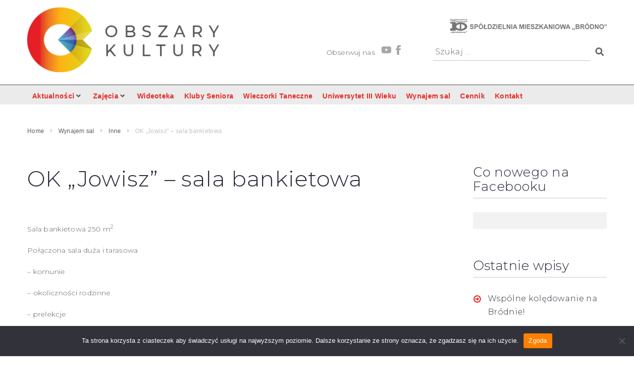

--- FILE ---
content_type: text/html; charset=UTF-8
request_url: https://obszarykultury.smbrodno.pl/ok-jowisz-sala-bankietowa/
body_size: 29790
content:
<!DOCTYPE html>
<html lang="pl-PL">
<head>
<meta charset="UTF-8">
<link rel="profile" href="https://gmpg.org/xfn/11">

<meta name="viewport" content="width=device-width, initial-scale=1" />
<title>OK &#8222;Jowisz&#8221; &#8211; sala bankietowa &#8211; Obszary Kultury SM &quot;Bródno&quot;</title>
<meta name='robots' content='max-image-preview:large' />
<link rel='dns-prefetch' href='//fonts.googleapis.com' />
<link rel="alternate" type="application/rss+xml" title="Obszary Kultury SM &quot;Bródno&quot; &raquo; Kanał z wpisami" href="https://obszarykultury.smbrodno.pl/feed/" />
<link rel="alternate" title="oEmbed (JSON)" type="application/json+oembed" href="https://obszarykultury.smbrodno.pl/wp-json/oembed/1.0/embed?url=https%3A%2F%2Fobszarykultury.smbrodno.pl%2Fok-jowisz-sala-bankietowa%2F" />
<link rel="alternate" title="oEmbed (XML)" type="text/xml+oembed" href="https://obszarykultury.smbrodno.pl/wp-json/oembed/1.0/embed?url=https%3A%2F%2Fobszarykultury.smbrodno.pl%2Fok-jowisz-sala-bankietowa%2F&#038;format=xml" />
<style id='wp-img-auto-sizes-contain-inline-css' type='text/css'>
img:is([sizes=auto i],[sizes^="auto," i]){contain-intrinsic-size:3000px 1500px}
/*# sourceURL=wp-img-auto-sizes-contain-inline-css */
</style>
<style id='wp-emoji-styles-inline-css' type='text/css'>

	img.wp-smiley, img.emoji {
		display: inline !important;
		border: none !important;
		box-shadow: none !important;
		height: 1em !important;
		width: 1em !important;
		margin: 0 0.07em !important;
		vertical-align: -0.1em !important;
		background: none !important;
		padding: 0 !important;
	}
/*# sourceURL=wp-emoji-styles-inline-css */
</style>
<link rel='stylesheet' id='wp-block-library-css' href='https://obszarykultury.smbrodno.pl/wp-includes/css/dist/block-library/style.min.css?ver=ba57f217bb4a158e8f51d300b6a4a353' type='text/css' media='all' />
<style id='wp-block-gallery-inline-css' type='text/css'>
.blocks-gallery-grid:not(.has-nested-images),.wp-block-gallery:not(.has-nested-images){display:flex;flex-wrap:wrap;list-style-type:none;margin:0;padding:0}.blocks-gallery-grid:not(.has-nested-images) .blocks-gallery-image,.blocks-gallery-grid:not(.has-nested-images) .blocks-gallery-item,.wp-block-gallery:not(.has-nested-images) .blocks-gallery-image,.wp-block-gallery:not(.has-nested-images) .blocks-gallery-item{display:flex;flex-direction:column;flex-grow:1;justify-content:center;margin:0 1em 1em 0;position:relative;width:calc(50% - 1em)}.blocks-gallery-grid:not(.has-nested-images) .blocks-gallery-image:nth-of-type(2n),.blocks-gallery-grid:not(.has-nested-images) .blocks-gallery-item:nth-of-type(2n),.wp-block-gallery:not(.has-nested-images) .blocks-gallery-image:nth-of-type(2n),.wp-block-gallery:not(.has-nested-images) .blocks-gallery-item:nth-of-type(2n){margin-right:0}.blocks-gallery-grid:not(.has-nested-images) .blocks-gallery-image figure,.blocks-gallery-grid:not(.has-nested-images) .blocks-gallery-item figure,.wp-block-gallery:not(.has-nested-images) .blocks-gallery-image figure,.wp-block-gallery:not(.has-nested-images) .blocks-gallery-item figure{align-items:flex-end;display:flex;height:100%;justify-content:flex-start;margin:0}.blocks-gallery-grid:not(.has-nested-images) .blocks-gallery-image img,.blocks-gallery-grid:not(.has-nested-images) .blocks-gallery-item img,.wp-block-gallery:not(.has-nested-images) .blocks-gallery-image img,.wp-block-gallery:not(.has-nested-images) .blocks-gallery-item img{display:block;height:auto;max-width:100%;width:auto}.blocks-gallery-grid:not(.has-nested-images) .blocks-gallery-image figcaption,.blocks-gallery-grid:not(.has-nested-images) .blocks-gallery-item figcaption,.wp-block-gallery:not(.has-nested-images) .blocks-gallery-image figcaption,.wp-block-gallery:not(.has-nested-images) .blocks-gallery-item figcaption{background:linear-gradient(0deg,#000000b3,#0000004d 70%,#0000);bottom:0;box-sizing:border-box;color:#fff;font-size:.8em;margin:0;max-height:100%;overflow:auto;padding:3em .77em .7em;position:absolute;text-align:center;width:100%;z-index:2}.blocks-gallery-grid:not(.has-nested-images) .blocks-gallery-image figcaption img,.blocks-gallery-grid:not(.has-nested-images) .blocks-gallery-item figcaption img,.wp-block-gallery:not(.has-nested-images) .blocks-gallery-image figcaption img,.wp-block-gallery:not(.has-nested-images) .blocks-gallery-item figcaption img{display:inline}.blocks-gallery-grid:not(.has-nested-images) figcaption,.wp-block-gallery:not(.has-nested-images) figcaption{flex-grow:1}.blocks-gallery-grid:not(.has-nested-images).is-cropped .blocks-gallery-image a,.blocks-gallery-grid:not(.has-nested-images).is-cropped .blocks-gallery-image img,.blocks-gallery-grid:not(.has-nested-images).is-cropped .blocks-gallery-item a,.blocks-gallery-grid:not(.has-nested-images).is-cropped .blocks-gallery-item img,.wp-block-gallery:not(.has-nested-images).is-cropped .blocks-gallery-image a,.wp-block-gallery:not(.has-nested-images).is-cropped .blocks-gallery-image img,.wp-block-gallery:not(.has-nested-images).is-cropped .blocks-gallery-item a,.wp-block-gallery:not(.has-nested-images).is-cropped .blocks-gallery-item img{flex:1;height:100%;object-fit:cover;width:100%}.blocks-gallery-grid:not(.has-nested-images).columns-1 .blocks-gallery-image,.blocks-gallery-grid:not(.has-nested-images).columns-1 .blocks-gallery-item,.wp-block-gallery:not(.has-nested-images).columns-1 .blocks-gallery-image,.wp-block-gallery:not(.has-nested-images).columns-1 .blocks-gallery-item{margin-right:0;width:100%}@media (min-width:600px){.blocks-gallery-grid:not(.has-nested-images).columns-3 .blocks-gallery-image,.blocks-gallery-grid:not(.has-nested-images).columns-3 .blocks-gallery-item,.wp-block-gallery:not(.has-nested-images).columns-3 .blocks-gallery-image,.wp-block-gallery:not(.has-nested-images).columns-3 .blocks-gallery-item{margin-right:1em;width:calc(33.33333% - .66667em)}.blocks-gallery-grid:not(.has-nested-images).columns-4 .blocks-gallery-image,.blocks-gallery-grid:not(.has-nested-images).columns-4 .blocks-gallery-item,.wp-block-gallery:not(.has-nested-images).columns-4 .blocks-gallery-image,.wp-block-gallery:not(.has-nested-images).columns-4 .blocks-gallery-item{margin-right:1em;width:calc(25% - .75em)}.blocks-gallery-grid:not(.has-nested-images).columns-5 .blocks-gallery-image,.blocks-gallery-grid:not(.has-nested-images).columns-5 .blocks-gallery-item,.wp-block-gallery:not(.has-nested-images).columns-5 .blocks-gallery-image,.wp-block-gallery:not(.has-nested-images).columns-5 .blocks-gallery-item{margin-right:1em;width:calc(20% - .8em)}.blocks-gallery-grid:not(.has-nested-images).columns-6 .blocks-gallery-image,.blocks-gallery-grid:not(.has-nested-images).columns-6 .blocks-gallery-item,.wp-block-gallery:not(.has-nested-images).columns-6 .blocks-gallery-image,.wp-block-gallery:not(.has-nested-images).columns-6 .blocks-gallery-item{margin-right:1em;width:calc(16.66667% - .83333em)}.blocks-gallery-grid:not(.has-nested-images).columns-7 .blocks-gallery-image,.blocks-gallery-grid:not(.has-nested-images).columns-7 .blocks-gallery-item,.wp-block-gallery:not(.has-nested-images).columns-7 .blocks-gallery-image,.wp-block-gallery:not(.has-nested-images).columns-7 .blocks-gallery-item{margin-right:1em;width:calc(14.28571% - .85714em)}.blocks-gallery-grid:not(.has-nested-images).columns-8 .blocks-gallery-image,.blocks-gallery-grid:not(.has-nested-images).columns-8 .blocks-gallery-item,.wp-block-gallery:not(.has-nested-images).columns-8 .blocks-gallery-image,.wp-block-gallery:not(.has-nested-images).columns-8 .blocks-gallery-item{margin-right:1em;width:calc(12.5% - .875em)}.blocks-gallery-grid:not(.has-nested-images).columns-1 .blocks-gallery-image:nth-of-type(1n),.blocks-gallery-grid:not(.has-nested-images).columns-1 .blocks-gallery-item:nth-of-type(1n),.blocks-gallery-grid:not(.has-nested-images).columns-2 .blocks-gallery-image:nth-of-type(2n),.blocks-gallery-grid:not(.has-nested-images).columns-2 .blocks-gallery-item:nth-of-type(2n),.blocks-gallery-grid:not(.has-nested-images).columns-3 .blocks-gallery-image:nth-of-type(3n),.blocks-gallery-grid:not(.has-nested-images).columns-3 .blocks-gallery-item:nth-of-type(3n),.blocks-gallery-grid:not(.has-nested-images).columns-4 .blocks-gallery-image:nth-of-type(4n),.blocks-gallery-grid:not(.has-nested-images).columns-4 .blocks-gallery-item:nth-of-type(4n),.blocks-gallery-grid:not(.has-nested-images).columns-5 .blocks-gallery-image:nth-of-type(5n),.blocks-gallery-grid:not(.has-nested-images).columns-5 .blocks-gallery-item:nth-of-type(5n),.blocks-gallery-grid:not(.has-nested-images).columns-6 .blocks-gallery-image:nth-of-type(6n),.blocks-gallery-grid:not(.has-nested-images).columns-6 .blocks-gallery-item:nth-of-type(6n),.blocks-gallery-grid:not(.has-nested-images).columns-7 .blocks-gallery-image:nth-of-type(7n),.blocks-gallery-grid:not(.has-nested-images).columns-7 .blocks-gallery-item:nth-of-type(7n),.blocks-gallery-grid:not(.has-nested-images).columns-8 .blocks-gallery-image:nth-of-type(8n),.blocks-gallery-grid:not(.has-nested-images).columns-8 .blocks-gallery-item:nth-of-type(8n),.wp-block-gallery:not(.has-nested-images).columns-1 .blocks-gallery-image:nth-of-type(1n),.wp-block-gallery:not(.has-nested-images).columns-1 .blocks-gallery-item:nth-of-type(1n),.wp-block-gallery:not(.has-nested-images).columns-2 .blocks-gallery-image:nth-of-type(2n),.wp-block-gallery:not(.has-nested-images).columns-2 .blocks-gallery-item:nth-of-type(2n),.wp-block-gallery:not(.has-nested-images).columns-3 .blocks-gallery-image:nth-of-type(3n),.wp-block-gallery:not(.has-nested-images).columns-3 .blocks-gallery-item:nth-of-type(3n),.wp-block-gallery:not(.has-nested-images).columns-4 .blocks-gallery-image:nth-of-type(4n),.wp-block-gallery:not(.has-nested-images).columns-4 .blocks-gallery-item:nth-of-type(4n),.wp-block-gallery:not(.has-nested-images).columns-5 .blocks-gallery-image:nth-of-type(5n),.wp-block-gallery:not(.has-nested-images).columns-5 .blocks-gallery-item:nth-of-type(5n),.wp-block-gallery:not(.has-nested-images).columns-6 .blocks-gallery-image:nth-of-type(6n),.wp-block-gallery:not(.has-nested-images).columns-6 .blocks-gallery-item:nth-of-type(6n),.wp-block-gallery:not(.has-nested-images).columns-7 .blocks-gallery-image:nth-of-type(7n),.wp-block-gallery:not(.has-nested-images).columns-7 .blocks-gallery-item:nth-of-type(7n),.wp-block-gallery:not(.has-nested-images).columns-8 .blocks-gallery-image:nth-of-type(8n),.wp-block-gallery:not(.has-nested-images).columns-8 .blocks-gallery-item:nth-of-type(8n){margin-right:0}}.blocks-gallery-grid:not(.has-nested-images) .blocks-gallery-image:last-child,.blocks-gallery-grid:not(.has-nested-images) .blocks-gallery-item:last-child,.wp-block-gallery:not(.has-nested-images) .blocks-gallery-image:last-child,.wp-block-gallery:not(.has-nested-images) .blocks-gallery-item:last-child{margin-right:0}.blocks-gallery-grid:not(.has-nested-images).alignleft,.blocks-gallery-grid:not(.has-nested-images).alignright,.wp-block-gallery:not(.has-nested-images).alignleft,.wp-block-gallery:not(.has-nested-images).alignright{max-width:420px;width:100%}.blocks-gallery-grid:not(.has-nested-images).aligncenter .blocks-gallery-item figure,.wp-block-gallery:not(.has-nested-images).aligncenter .blocks-gallery-item figure{justify-content:center}.wp-block-gallery:not(.is-cropped) .blocks-gallery-item{align-self:flex-start}figure.wp-block-gallery.has-nested-images{align-items:normal}.wp-block-gallery.has-nested-images figure.wp-block-image:not(#individual-image){margin:0;width:calc(50% - var(--wp--style--unstable-gallery-gap, 16px)/2)}.wp-block-gallery.has-nested-images figure.wp-block-image{box-sizing:border-box;display:flex;flex-direction:column;flex-grow:1;justify-content:center;max-width:100%;position:relative}.wp-block-gallery.has-nested-images figure.wp-block-image>a,.wp-block-gallery.has-nested-images figure.wp-block-image>div{flex-direction:column;flex-grow:1;margin:0}.wp-block-gallery.has-nested-images figure.wp-block-image img{display:block;height:auto;max-width:100%!important;width:auto}.wp-block-gallery.has-nested-images figure.wp-block-image figcaption,.wp-block-gallery.has-nested-images figure.wp-block-image:has(figcaption):before{bottom:0;left:0;max-height:100%;position:absolute;right:0}.wp-block-gallery.has-nested-images figure.wp-block-image:has(figcaption):before{backdrop-filter:blur(3px);content:"";height:100%;-webkit-mask-image:linear-gradient(0deg,#000 20%,#0000);mask-image:linear-gradient(0deg,#000 20%,#0000);max-height:40%;pointer-events:none}.wp-block-gallery.has-nested-images figure.wp-block-image figcaption{box-sizing:border-box;color:#fff;font-size:13px;margin:0;overflow:auto;padding:1em;text-align:center;text-shadow:0 0 1.5px #000}.wp-block-gallery.has-nested-images figure.wp-block-image figcaption::-webkit-scrollbar{height:12px;width:12px}.wp-block-gallery.has-nested-images figure.wp-block-image figcaption::-webkit-scrollbar-track{background-color:initial}.wp-block-gallery.has-nested-images figure.wp-block-image figcaption::-webkit-scrollbar-thumb{background-clip:padding-box;background-color:initial;border:3px solid #0000;border-radius:8px}.wp-block-gallery.has-nested-images figure.wp-block-image figcaption:focus-within::-webkit-scrollbar-thumb,.wp-block-gallery.has-nested-images figure.wp-block-image figcaption:focus::-webkit-scrollbar-thumb,.wp-block-gallery.has-nested-images figure.wp-block-image figcaption:hover::-webkit-scrollbar-thumb{background-color:#fffc}.wp-block-gallery.has-nested-images figure.wp-block-image figcaption{scrollbar-color:#0000 #0000;scrollbar-gutter:stable both-edges;scrollbar-width:thin}.wp-block-gallery.has-nested-images figure.wp-block-image figcaption:focus,.wp-block-gallery.has-nested-images figure.wp-block-image figcaption:focus-within,.wp-block-gallery.has-nested-images figure.wp-block-image figcaption:hover{scrollbar-color:#fffc #0000}.wp-block-gallery.has-nested-images figure.wp-block-image figcaption{will-change:transform}@media (hover:none){.wp-block-gallery.has-nested-images figure.wp-block-image figcaption{scrollbar-color:#fffc #0000}}.wp-block-gallery.has-nested-images figure.wp-block-image figcaption{background:linear-gradient(0deg,#0006,#0000)}.wp-block-gallery.has-nested-images figure.wp-block-image figcaption img{display:inline}.wp-block-gallery.has-nested-images figure.wp-block-image figcaption a{color:inherit}.wp-block-gallery.has-nested-images figure.wp-block-image.has-custom-border img{box-sizing:border-box}.wp-block-gallery.has-nested-images figure.wp-block-image.has-custom-border>a,.wp-block-gallery.has-nested-images figure.wp-block-image.has-custom-border>div,.wp-block-gallery.has-nested-images figure.wp-block-image.is-style-rounded>a,.wp-block-gallery.has-nested-images figure.wp-block-image.is-style-rounded>div{flex:1 1 auto}.wp-block-gallery.has-nested-images figure.wp-block-image.has-custom-border figcaption,.wp-block-gallery.has-nested-images figure.wp-block-image.is-style-rounded figcaption{background:none;color:inherit;flex:initial;margin:0;padding:10px 10px 9px;position:relative;text-shadow:none}.wp-block-gallery.has-nested-images figure.wp-block-image.has-custom-border:before,.wp-block-gallery.has-nested-images figure.wp-block-image.is-style-rounded:before{content:none}.wp-block-gallery.has-nested-images figcaption{flex-basis:100%;flex-grow:1;text-align:center}.wp-block-gallery.has-nested-images:not(.is-cropped) figure.wp-block-image:not(#individual-image){margin-bottom:auto;margin-top:0}.wp-block-gallery.has-nested-images.is-cropped figure.wp-block-image:not(#individual-image){align-self:inherit}.wp-block-gallery.has-nested-images.is-cropped figure.wp-block-image:not(#individual-image)>a,.wp-block-gallery.has-nested-images.is-cropped figure.wp-block-image:not(#individual-image)>div:not(.components-drop-zone){display:flex}.wp-block-gallery.has-nested-images.is-cropped figure.wp-block-image:not(#individual-image) a,.wp-block-gallery.has-nested-images.is-cropped figure.wp-block-image:not(#individual-image) img{flex:1 0 0%;height:100%;object-fit:cover;width:100%}.wp-block-gallery.has-nested-images.columns-1 figure.wp-block-image:not(#individual-image){width:100%}@media (min-width:600px){.wp-block-gallery.has-nested-images.columns-3 figure.wp-block-image:not(#individual-image){width:calc(33.33333% - var(--wp--style--unstable-gallery-gap, 16px)*.66667)}.wp-block-gallery.has-nested-images.columns-4 figure.wp-block-image:not(#individual-image){width:calc(25% - var(--wp--style--unstable-gallery-gap, 16px)*.75)}.wp-block-gallery.has-nested-images.columns-5 figure.wp-block-image:not(#individual-image){width:calc(20% - var(--wp--style--unstable-gallery-gap, 16px)*.8)}.wp-block-gallery.has-nested-images.columns-6 figure.wp-block-image:not(#individual-image){width:calc(16.66667% - var(--wp--style--unstable-gallery-gap, 16px)*.83333)}.wp-block-gallery.has-nested-images.columns-7 figure.wp-block-image:not(#individual-image){width:calc(14.28571% - var(--wp--style--unstable-gallery-gap, 16px)*.85714)}.wp-block-gallery.has-nested-images.columns-8 figure.wp-block-image:not(#individual-image){width:calc(12.5% - var(--wp--style--unstable-gallery-gap, 16px)*.875)}.wp-block-gallery.has-nested-images.columns-default figure.wp-block-image:not(#individual-image){width:calc(33.33% - var(--wp--style--unstable-gallery-gap, 16px)*.66667)}.wp-block-gallery.has-nested-images.columns-default figure.wp-block-image:not(#individual-image):first-child:nth-last-child(2),.wp-block-gallery.has-nested-images.columns-default figure.wp-block-image:not(#individual-image):first-child:nth-last-child(2)~figure.wp-block-image:not(#individual-image){width:calc(50% - var(--wp--style--unstable-gallery-gap, 16px)*.5)}.wp-block-gallery.has-nested-images.columns-default figure.wp-block-image:not(#individual-image):first-child:last-child{width:100%}}.wp-block-gallery.has-nested-images.alignleft,.wp-block-gallery.has-nested-images.alignright{max-width:420px;width:100%}.wp-block-gallery.has-nested-images.aligncenter{justify-content:center}
/*# sourceURL=https://obszarykultury.smbrodno.pl/wp-includes/blocks/gallery/style.min.css */
</style>
<style id='wp-block-image-inline-css' type='text/css'>
.wp-block-image>a,.wp-block-image>figure>a{display:inline-block}.wp-block-image img{box-sizing:border-box;height:auto;max-width:100%;vertical-align:bottom}@media not (prefers-reduced-motion){.wp-block-image img.hide{visibility:hidden}.wp-block-image img.show{animation:show-content-image .4s}}.wp-block-image[style*=border-radius] img,.wp-block-image[style*=border-radius]>a{border-radius:inherit}.wp-block-image.has-custom-border img{box-sizing:border-box}.wp-block-image.aligncenter{text-align:center}.wp-block-image.alignfull>a,.wp-block-image.alignwide>a{width:100%}.wp-block-image.alignfull img,.wp-block-image.alignwide img{height:auto;width:100%}.wp-block-image .aligncenter,.wp-block-image .alignleft,.wp-block-image .alignright,.wp-block-image.aligncenter,.wp-block-image.alignleft,.wp-block-image.alignright{display:table}.wp-block-image .aligncenter>figcaption,.wp-block-image .alignleft>figcaption,.wp-block-image .alignright>figcaption,.wp-block-image.aligncenter>figcaption,.wp-block-image.alignleft>figcaption,.wp-block-image.alignright>figcaption{caption-side:bottom;display:table-caption}.wp-block-image .alignleft{float:left;margin:.5em 1em .5em 0}.wp-block-image .alignright{float:right;margin:.5em 0 .5em 1em}.wp-block-image .aligncenter{margin-left:auto;margin-right:auto}.wp-block-image :where(figcaption){margin-bottom:1em;margin-top:.5em}.wp-block-image.is-style-circle-mask img{border-radius:9999px}@supports ((-webkit-mask-image:none) or (mask-image:none)) or (-webkit-mask-image:none){.wp-block-image.is-style-circle-mask img{border-radius:0;-webkit-mask-image:url('data:image/svg+xml;utf8,<svg viewBox="0 0 100 100" xmlns="http://www.w3.org/2000/svg"><circle cx="50" cy="50" r="50"/></svg>');mask-image:url('data:image/svg+xml;utf8,<svg viewBox="0 0 100 100" xmlns="http://www.w3.org/2000/svg"><circle cx="50" cy="50" r="50"/></svg>');mask-mode:alpha;-webkit-mask-position:center;mask-position:center;-webkit-mask-repeat:no-repeat;mask-repeat:no-repeat;-webkit-mask-size:contain;mask-size:contain}}:root :where(.wp-block-image.is-style-rounded img,.wp-block-image .is-style-rounded img){border-radius:9999px}.wp-block-image figure{margin:0}.wp-lightbox-container{display:flex;flex-direction:column;position:relative}.wp-lightbox-container img{cursor:zoom-in}.wp-lightbox-container img:hover+button{opacity:1}.wp-lightbox-container button{align-items:center;backdrop-filter:blur(16px) saturate(180%);background-color:#5a5a5a40;border:none;border-radius:4px;cursor:zoom-in;display:flex;height:20px;justify-content:center;opacity:0;padding:0;position:absolute;right:16px;text-align:center;top:16px;width:20px;z-index:100}@media not (prefers-reduced-motion){.wp-lightbox-container button{transition:opacity .2s ease}}.wp-lightbox-container button:focus-visible{outline:3px auto #5a5a5a40;outline:3px auto -webkit-focus-ring-color;outline-offset:3px}.wp-lightbox-container button:hover{cursor:pointer;opacity:1}.wp-lightbox-container button:focus{opacity:1}.wp-lightbox-container button:focus,.wp-lightbox-container button:hover,.wp-lightbox-container button:not(:hover):not(:active):not(.has-background){background-color:#5a5a5a40;border:none}.wp-lightbox-overlay{box-sizing:border-box;cursor:zoom-out;height:100vh;left:0;overflow:hidden;position:fixed;top:0;visibility:hidden;width:100%;z-index:100000}.wp-lightbox-overlay .close-button{align-items:center;cursor:pointer;display:flex;justify-content:center;min-height:40px;min-width:40px;padding:0;position:absolute;right:calc(env(safe-area-inset-right) + 16px);top:calc(env(safe-area-inset-top) + 16px);z-index:5000000}.wp-lightbox-overlay .close-button:focus,.wp-lightbox-overlay .close-button:hover,.wp-lightbox-overlay .close-button:not(:hover):not(:active):not(.has-background){background:none;border:none}.wp-lightbox-overlay .lightbox-image-container{height:var(--wp--lightbox-container-height);left:50%;overflow:hidden;position:absolute;top:50%;transform:translate(-50%,-50%);transform-origin:top left;width:var(--wp--lightbox-container-width);z-index:9999999999}.wp-lightbox-overlay .wp-block-image{align-items:center;box-sizing:border-box;display:flex;height:100%;justify-content:center;margin:0;position:relative;transform-origin:0 0;width:100%;z-index:3000000}.wp-lightbox-overlay .wp-block-image img{height:var(--wp--lightbox-image-height);min-height:var(--wp--lightbox-image-height);min-width:var(--wp--lightbox-image-width);width:var(--wp--lightbox-image-width)}.wp-lightbox-overlay .wp-block-image figcaption{display:none}.wp-lightbox-overlay button{background:none;border:none}.wp-lightbox-overlay .scrim{background-color:#fff;height:100%;opacity:.9;position:absolute;width:100%;z-index:2000000}.wp-lightbox-overlay.active{visibility:visible}@media not (prefers-reduced-motion){.wp-lightbox-overlay.active{animation:turn-on-visibility .25s both}.wp-lightbox-overlay.active img{animation:turn-on-visibility .35s both}.wp-lightbox-overlay.show-closing-animation:not(.active){animation:turn-off-visibility .35s both}.wp-lightbox-overlay.show-closing-animation:not(.active) img{animation:turn-off-visibility .25s both}.wp-lightbox-overlay.zoom.active{animation:none;opacity:1;visibility:visible}.wp-lightbox-overlay.zoom.active .lightbox-image-container{animation:lightbox-zoom-in .4s}.wp-lightbox-overlay.zoom.active .lightbox-image-container img{animation:none}.wp-lightbox-overlay.zoom.active .scrim{animation:turn-on-visibility .4s forwards}.wp-lightbox-overlay.zoom.show-closing-animation:not(.active){animation:none}.wp-lightbox-overlay.zoom.show-closing-animation:not(.active) .lightbox-image-container{animation:lightbox-zoom-out .4s}.wp-lightbox-overlay.zoom.show-closing-animation:not(.active) .lightbox-image-container img{animation:none}.wp-lightbox-overlay.zoom.show-closing-animation:not(.active) .scrim{animation:turn-off-visibility .4s forwards}}@keyframes show-content-image{0%{visibility:hidden}99%{visibility:hidden}to{visibility:visible}}@keyframes turn-on-visibility{0%{opacity:0}to{opacity:1}}@keyframes turn-off-visibility{0%{opacity:1;visibility:visible}99%{opacity:0;visibility:visible}to{opacity:0;visibility:hidden}}@keyframes lightbox-zoom-in{0%{transform:translate(calc((-100vw + var(--wp--lightbox-scrollbar-width))/2 + var(--wp--lightbox-initial-left-position)),calc(-50vh + var(--wp--lightbox-initial-top-position))) scale(var(--wp--lightbox-scale))}to{transform:translate(-50%,-50%) scale(1)}}@keyframes lightbox-zoom-out{0%{transform:translate(-50%,-50%) scale(1);visibility:visible}99%{visibility:visible}to{transform:translate(calc((-100vw + var(--wp--lightbox-scrollbar-width))/2 + var(--wp--lightbox-initial-left-position)),calc(-50vh + var(--wp--lightbox-initial-top-position))) scale(var(--wp--lightbox-scale));visibility:hidden}}
/*# sourceURL=https://obszarykultury.smbrodno.pl/wp-includes/blocks/image/style.min.css */
</style>
<style id='wp-block-paragraph-inline-css' type='text/css'>
.is-small-text{font-size:.875em}.is-regular-text{font-size:1em}.is-large-text{font-size:2.25em}.is-larger-text{font-size:3em}.has-drop-cap:not(:focus):first-letter{float:left;font-size:8.4em;font-style:normal;font-weight:100;line-height:.68;margin:.05em .1em 0 0;text-transform:uppercase}body.rtl .has-drop-cap:not(:focus):first-letter{float:none;margin-left:.1em}p.has-drop-cap.has-background{overflow:hidden}:root :where(p.has-background){padding:1.25em 2.375em}:where(p.has-text-color:not(.has-link-color)) a{color:inherit}p.has-text-align-left[style*="writing-mode:vertical-lr"],p.has-text-align-right[style*="writing-mode:vertical-rl"]{rotate:180deg}
/*# sourceURL=https://obszarykultury.smbrodno.pl/wp-includes/blocks/paragraph/style.min.css */
</style>
<style id='global-styles-inline-css' type='text/css'>
:root{--wp--preset--aspect-ratio--square: 1;--wp--preset--aspect-ratio--4-3: 4/3;--wp--preset--aspect-ratio--3-4: 3/4;--wp--preset--aspect-ratio--3-2: 3/2;--wp--preset--aspect-ratio--2-3: 2/3;--wp--preset--aspect-ratio--16-9: 16/9;--wp--preset--aspect-ratio--9-16: 9/16;--wp--preset--color--black: #000000;--wp--preset--color--cyan-bluish-gray: #abb8c3;--wp--preset--color--white: #ffffff;--wp--preset--color--pale-pink: #f78da7;--wp--preset--color--vivid-red: #cf2e2e;--wp--preset--color--luminous-vivid-orange: #ff6900;--wp--preset--color--luminous-vivid-amber: #fcb900;--wp--preset--color--light-green-cyan: #7bdcb5;--wp--preset--color--vivid-green-cyan: #00d084;--wp--preset--color--pale-cyan-blue: #8ed1fc;--wp--preset--color--vivid-cyan-blue: #0693e3;--wp--preset--color--vivid-purple: #9b51e0;--wp--preset--gradient--vivid-cyan-blue-to-vivid-purple: linear-gradient(135deg,rgb(6,147,227) 0%,rgb(155,81,224) 100%);--wp--preset--gradient--light-green-cyan-to-vivid-green-cyan: linear-gradient(135deg,rgb(122,220,180) 0%,rgb(0,208,130) 100%);--wp--preset--gradient--luminous-vivid-amber-to-luminous-vivid-orange: linear-gradient(135deg,rgb(252,185,0) 0%,rgb(255,105,0) 100%);--wp--preset--gradient--luminous-vivid-orange-to-vivid-red: linear-gradient(135deg,rgb(255,105,0) 0%,rgb(207,46,46) 100%);--wp--preset--gradient--very-light-gray-to-cyan-bluish-gray: linear-gradient(135deg,rgb(238,238,238) 0%,rgb(169,184,195) 100%);--wp--preset--gradient--cool-to-warm-spectrum: linear-gradient(135deg,rgb(74,234,220) 0%,rgb(151,120,209) 20%,rgb(207,42,186) 40%,rgb(238,44,130) 60%,rgb(251,105,98) 80%,rgb(254,248,76) 100%);--wp--preset--gradient--blush-light-purple: linear-gradient(135deg,rgb(255,206,236) 0%,rgb(152,150,240) 100%);--wp--preset--gradient--blush-bordeaux: linear-gradient(135deg,rgb(254,205,165) 0%,rgb(254,45,45) 50%,rgb(107,0,62) 100%);--wp--preset--gradient--luminous-dusk: linear-gradient(135deg,rgb(255,203,112) 0%,rgb(199,81,192) 50%,rgb(65,88,208) 100%);--wp--preset--gradient--pale-ocean: linear-gradient(135deg,rgb(255,245,203) 0%,rgb(182,227,212) 50%,rgb(51,167,181) 100%);--wp--preset--gradient--electric-grass: linear-gradient(135deg,rgb(202,248,128) 0%,rgb(113,206,126) 100%);--wp--preset--gradient--midnight: linear-gradient(135deg,rgb(2,3,129) 0%,rgb(40,116,252) 100%);--wp--preset--font-size--small: 13px;--wp--preset--font-size--medium: 20px;--wp--preset--font-size--large: 36px;--wp--preset--font-size--x-large: 42px;--wp--preset--spacing--20: 0.44rem;--wp--preset--spacing--30: 0.67rem;--wp--preset--spacing--40: 1rem;--wp--preset--spacing--50: 1.5rem;--wp--preset--spacing--60: 2.25rem;--wp--preset--spacing--70: 3.38rem;--wp--preset--spacing--80: 5.06rem;--wp--preset--shadow--natural: 6px 6px 9px rgba(0, 0, 0, 0.2);--wp--preset--shadow--deep: 12px 12px 50px rgba(0, 0, 0, 0.4);--wp--preset--shadow--sharp: 6px 6px 0px rgba(0, 0, 0, 0.2);--wp--preset--shadow--outlined: 6px 6px 0px -3px rgb(255, 255, 255), 6px 6px rgb(0, 0, 0);--wp--preset--shadow--crisp: 6px 6px 0px rgb(0, 0, 0);}:where(.is-layout-flex){gap: 0.5em;}:where(.is-layout-grid){gap: 0.5em;}body .is-layout-flex{display: flex;}.is-layout-flex{flex-wrap: wrap;align-items: center;}.is-layout-flex > :is(*, div){margin: 0;}body .is-layout-grid{display: grid;}.is-layout-grid > :is(*, div){margin: 0;}:where(.wp-block-columns.is-layout-flex){gap: 2em;}:where(.wp-block-columns.is-layout-grid){gap: 2em;}:where(.wp-block-post-template.is-layout-flex){gap: 1.25em;}:where(.wp-block-post-template.is-layout-grid){gap: 1.25em;}.has-black-color{color: var(--wp--preset--color--black) !important;}.has-cyan-bluish-gray-color{color: var(--wp--preset--color--cyan-bluish-gray) !important;}.has-white-color{color: var(--wp--preset--color--white) !important;}.has-pale-pink-color{color: var(--wp--preset--color--pale-pink) !important;}.has-vivid-red-color{color: var(--wp--preset--color--vivid-red) !important;}.has-luminous-vivid-orange-color{color: var(--wp--preset--color--luminous-vivid-orange) !important;}.has-luminous-vivid-amber-color{color: var(--wp--preset--color--luminous-vivid-amber) !important;}.has-light-green-cyan-color{color: var(--wp--preset--color--light-green-cyan) !important;}.has-vivid-green-cyan-color{color: var(--wp--preset--color--vivid-green-cyan) !important;}.has-pale-cyan-blue-color{color: var(--wp--preset--color--pale-cyan-blue) !important;}.has-vivid-cyan-blue-color{color: var(--wp--preset--color--vivid-cyan-blue) !important;}.has-vivid-purple-color{color: var(--wp--preset--color--vivid-purple) !important;}.has-black-background-color{background-color: var(--wp--preset--color--black) !important;}.has-cyan-bluish-gray-background-color{background-color: var(--wp--preset--color--cyan-bluish-gray) !important;}.has-white-background-color{background-color: var(--wp--preset--color--white) !important;}.has-pale-pink-background-color{background-color: var(--wp--preset--color--pale-pink) !important;}.has-vivid-red-background-color{background-color: var(--wp--preset--color--vivid-red) !important;}.has-luminous-vivid-orange-background-color{background-color: var(--wp--preset--color--luminous-vivid-orange) !important;}.has-luminous-vivid-amber-background-color{background-color: var(--wp--preset--color--luminous-vivid-amber) !important;}.has-light-green-cyan-background-color{background-color: var(--wp--preset--color--light-green-cyan) !important;}.has-vivid-green-cyan-background-color{background-color: var(--wp--preset--color--vivid-green-cyan) !important;}.has-pale-cyan-blue-background-color{background-color: var(--wp--preset--color--pale-cyan-blue) !important;}.has-vivid-cyan-blue-background-color{background-color: var(--wp--preset--color--vivid-cyan-blue) !important;}.has-vivid-purple-background-color{background-color: var(--wp--preset--color--vivid-purple) !important;}.has-black-border-color{border-color: var(--wp--preset--color--black) !important;}.has-cyan-bluish-gray-border-color{border-color: var(--wp--preset--color--cyan-bluish-gray) !important;}.has-white-border-color{border-color: var(--wp--preset--color--white) !important;}.has-pale-pink-border-color{border-color: var(--wp--preset--color--pale-pink) !important;}.has-vivid-red-border-color{border-color: var(--wp--preset--color--vivid-red) !important;}.has-luminous-vivid-orange-border-color{border-color: var(--wp--preset--color--luminous-vivid-orange) !important;}.has-luminous-vivid-amber-border-color{border-color: var(--wp--preset--color--luminous-vivid-amber) !important;}.has-light-green-cyan-border-color{border-color: var(--wp--preset--color--light-green-cyan) !important;}.has-vivid-green-cyan-border-color{border-color: var(--wp--preset--color--vivid-green-cyan) !important;}.has-pale-cyan-blue-border-color{border-color: var(--wp--preset--color--pale-cyan-blue) !important;}.has-vivid-cyan-blue-border-color{border-color: var(--wp--preset--color--vivid-cyan-blue) !important;}.has-vivid-purple-border-color{border-color: var(--wp--preset--color--vivid-purple) !important;}.has-vivid-cyan-blue-to-vivid-purple-gradient-background{background: var(--wp--preset--gradient--vivid-cyan-blue-to-vivid-purple) !important;}.has-light-green-cyan-to-vivid-green-cyan-gradient-background{background: var(--wp--preset--gradient--light-green-cyan-to-vivid-green-cyan) !important;}.has-luminous-vivid-amber-to-luminous-vivid-orange-gradient-background{background: var(--wp--preset--gradient--luminous-vivid-amber-to-luminous-vivid-orange) !important;}.has-luminous-vivid-orange-to-vivid-red-gradient-background{background: var(--wp--preset--gradient--luminous-vivid-orange-to-vivid-red) !important;}.has-very-light-gray-to-cyan-bluish-gray-gradient-background{background: var(--wp--preset--gradient--very-light-gray-to-cyan-bluish-gray) !important;}.has-cool-to-warm-spectrum-gradient-background{background: var(--wp--preset--gradient--cool-to-warm-spectrum) !important;}.has-blush-light-purple-gradient-background{background: var(--wp--preset--gradient--blush-light-purple) !important;}.has-blush-bordeaux-gradient-background{background: var(--wp--preset--gradient--blush-bordeaux) !important;}.has-luminous-dusk-gradient-background{background: var(--wp--preset--gradient--luminous-dusk) !important;}.has-pale-ocean-gradient-background{background: var(--wp--preset--gradient--pale-ocean) !important;}.has-electric-grass-gradient-background{background: var(--wp--preset--gradient--electric-grass) !important;}.has-midnight-gradient-background{background: var(--wp--preset--gradient--midnight) !important;}.has-small-font-size{font-size: var(--wp--preset--font-size--small) !important;}.has-medium-font-size{font-size: var(--wp--preset--font-size--medium) !important;}.has-large-font-size{font-size: var(--wp--preset--font-size--large) !important;}.has-x-large-font-size{font-size: var(--wp--preset--font-size--x-large) !important;}
/*# sourceURL=global-styles-inline-css */
</style>
<style id='core-block-supports-inline-css' type='text/css'>
.wp-block-gallery.wp-block-gallery-1{--wp--style--unstable-gallery-gap:var( --wp--style--gallery-gap-default, var( --gallery-block--gutter-size, var( --wp--style--block-gap, 0.5em ) ) );gap:var( --wp--style--gallery-gap-default, var( --gallery-block--gutter-size, var( --wp--style--block-gap, 0.5em ) ) );}
/*# sourceURL=core-block-supports-inline-css */
</style>

<style id='classic-theme-styles-inline-css' type='text/css'>
/*! This file is auto-generated */
.wp-block-button__link{color:#fff;background-color:#32373c;border-radius:9999px;box-shadow:none;text-decoration:none;padding:calc(.667em + 2px) calc(1.333em + 2px);font-size:1.125em}.wp-block-file__button{background:#32373c;color:#fff;text-decoration:none}
/*# sourceURL=/wp-includes/css/classic-themes.min.css */
</style>
<link rel='stylesheet' id='contact-form-7-css' href='https://obszarykultury.smbrodno.pl/wp-content/plugins/contact-form-7/includes/css/styles.css?ver=6.1.4' type='text/css' media='all' />
<link rel='stylesheet' id='cookie-notice-front-css' href='https://obszarykultury.smbrodno.pl/wp-content/plugins/cookie-notice/css/front.min.css?ver=2.5.11' type='text/css' media='all' />
<link rel='stylesheet' id='zemez_core-css' href='https://obszarykultury.smbrodno.pl/wp-content/plugins/zemez-core/public/css/zemez_core-public.css?ver=1.0.0' type='text/css' media='all' />
<link rel='stylesheet' id='cff-css' href='https://obszarykultury.smbrodno.pl/wp-content/plugins/custom-facebook-feed/assets/css/cff-style.min.css?ver=4.3.4' type='text/css' media='all' />
<link rel='stylesheet' id='sb-font-awesome-css' href='https://obszarykultury.smbrodno.pl/wp-content/plugins/custom-facebook-feed/assets/css/font-awesome.min.css?ver=4.7.0' type='text/css' media='all' />
<link rel='stylesheet' id='nucleo-outline-css' href='https://obszarykultury.smbrodno.pl/wp-content/themes/storycle/assets/lib/nucleo-outline/nucleo-outline.css?ver=1.0.0' type='text/css' media='all' />
<link rel='stylesheet' id='chld_thm_cfg_parent-css' href='https://obszarykultury.smbrodno.pl/wp-content/themes/storycle/style.css?ver=ba57f217bb4a158e8f51d300b6a4a353' type='text/css' media='all' />
<link rel='stylesheet' id='font-awesome-css' href='https://obszarykultury.smbrodno.pl/wp-content/plugins/elementor/assets/lib/font-awesome/css/font-awesome.min.css?ver=4.7.0' type='text/css' media='all' />
<link rel='stylesheet' id='magnific-popup-css' href='https://obszarykultury.smbrodno.pl/wp-content/themes/storycle/assets/lib/magnific-popup/magnific-popup.min.css?ver=1.1.0' type='text/css' media='all' />
<link rel='stylesheet' id='jquery-swiper-css' href='https://obszarykultury.smbrodno.pl/wp-content/themes/storycle/assets/lib/swiper/swiper.min.css?ver=4.3.3' type='text/css' media='all' />
<link rel='stylesheet' id='storycle-theme-style-css' href='https://obszarykultury.smbrodno.pl/wp-content/themes/kultura/style.css?ver=1.0.1.1676572680' type='text/css' media='all' />
<style id='storycle-theme-style-inline-css' type='text/css'>
/* #Layout */@media (min-width: 1200px) {.container {max-width: 1170px;}}/* #Typography */body {font-style: normal;font-weight: 300;font-size: 11px;line-height: 1.71;font-family: Montserrat, sans-serif;letter-spacing: 0.02em;text-align: left;color: #5b5b60;text-transform: none;}h1,.h1-style,.heading-font-family {font-style: normal;font-weight: 300;font-size: 31px;line-height: 1.05;font-family: Montserrat, sans-serif;letter-spacing: 0.02em;text-align: inherit;color: #29293a;text-transform: none;}h2,.h2-style {font-style: normal;font-weight: 300;font-size: 26px;line-height: 1.25;font-family: Montserrat, sans-serif;letter-spacing: 0.02em;text-align: inherit;color: #29293a;text-transform: none;}h3,.h3-style {font-style: normal;font-weight: 300;font-size: 21px;line-height: 1.15;font-family: Montserrat, sans-serif;letter-spacing: 0.02em;text-align: inherit;color: #29293a;text-transform: none;}h4,.h4-style {font-style: normal;font-weight: 300;font-size: 21px;line-height: 1.18;font-family: Montserrat, sans-serif;letter-spacing: 0.02em;text-align: inherit;color: #29293a;text-transform: none;}h5,.h5-style {font-style: normal;font-weight: 300;font-size: 18px;line-height: 1.33;font-family: Montserrat, sans-serif;letter-spacing: 0.14em;text-align: inherit;color: #29293a;text-transform: none;}h6,.h6-style {font-style: normal;font-weight: 300;font-size: 16px;line-height: 1.5;font-family: Montserrat, sans-serif;letter-spacing: 0.02em;text-align: inherit;color: #29293a;text-transform: none;}@media (min-width: 1200px) {body { font-size: 14px; }h1,.h1-style { font-size: 44px; }h2,.h2-style { font-size: 32px; }h3,.h3-style { font-size: 26px; }h4,.h4-style { font-size: 22px; }}a { color: #e62925; }h1 a:hover,h2 a:hover,h3 a:hover,h4 a:hover,h5 a:hover,h6 a:hover,a:hover {color: #29293a;}/* #Blockquote */blockquote {color: #5b5b60;border-left-color: #e62925;}blockquote:before {background-color: #c3c3c9;}blockquote.has-very-dark-gray-color:before {background-color: #5b5b60;}cite {font-weight: 300;color: rgb(147,147,153);}.site-main p a em,.site-main p em a {color: #5b5b60;}cite span:not(.tm-testi__item-name) {font-style: normal;font-weight: 300;font-family: Montserrat, sans-serif;text-transform: none;}/* #Invert Color Scheme */.invert, .invert h1, .invert h2, .invert h3, .invert h4, .invert h5, .invert h6 {color: #ffffff;}/* #Header */.site-header__wrap {}/* Site Branding */.site-logo.retina-logo img {height: 40px;width: auto;}h1.site-logo,h1.site-logo .site-logo__link {font-family: Montserrat, sans-serif;font-style: normal;font-weight: 400;font-size: 46px;color: #e62925;}h1.site-logo .site-logo__link:hover {color: #e62925;}/* Search Result */.search-item .entry-title {font-family: Montserrat, sans-serif;}/* #Search Popup */.site-header__right_part .header-search-toggle:hover {color: #e62925;}.header-search-toggle path {fill: #5b5b60;}.header-search-toggle:hover path {fill: #e62925;}.site-header__style-3 .header-search-toggle path {fill: #ffffff;}.site-header__style-3 .header-search-toggle:hover path {fill: #e62925;}.site-header .header-search-form__field,.jet-search__field[type="search"] {font-weight: 300;font-size: 32px;font-family: Montserrat, sans-serif;letter-spacing: 0.02em;color: #29293a;}.site-header .header-search-form__field::placeholder,.jet-search__field[type="search"]::placeholder {opacity: 1;}.site-header .site-header__mobile .header-search-form__field {font-family: Montserrat, sans-serif;}.site-header .header-search-form__submit path {fill: #b4b4ba;}.site-header .header-search-form__submit:hover path {fill: #e62925;}/* #Footer */footer.site-footer {background-color: #1c1c21;}.footer-copyright {color: #c3c3c9;}.footer-logo__link {font-family: 'Montserrat', serif-serif;font-style: normal;font-weight: 400;font-size: 46px;color: #e62925;}.footer-logo__link:hover {color: #e62925;}.footer-info__holder a {color: #c3c3c9;}.footer-info__holder a:hover {color: #ffffff;}/* #Main Menu */.main-navigation a {font-style: normal;font-size: 20px;line-height: 1.5;letter-spacing: 0.02em;color: #5b5b60;}.main-navigation__default .menu > li > a {font-family: Montserrat, sans-serif;text-transform: uppercase;font-weight: 300;}.main-navigation li:hover > a,.main-navigation .current_page_item > a,.main-navigation .current-menu-item > a,.main-navigation .current_page_ancestor > a,.main-navigation .current-menu-ancestor > a {color: #e62925;}.main-navigation .sub-menu a:hover,.main-navigation .sub-menu .current_page_item > a,.main-navigation .sub-menu .current-menu-item > a,.main-navigation .sub-menu .current_page_ancestor > a,.main-navigation .sub-menu .current-menu-ancestor > a {color: #f78f20;}.main-navigation li.menu-item-has-children > a:before,.main-navigation li.menu-item-has-children > a:after {background-color: #5b5b60;}.main-navigation li.menu-item-has-children:hover > a:before,.main-navigation li.menu-item-has-children:hover > a:after,.main-navigation li.menu-item-has-children.current_page_item > a:before,.main-navigation li.menu-item-has-children.current_page_item > a:after,.main-navigation li.menu-item-has-children.current-menu-item > a:before,.main-navigation li.menu-item-has-children.current-menu-item > a:after,.main-navigation li.menu-item-has-children.current_page_ancestor > a:before,.main-navigation li.menu-item-has-children.current_page_ancestor > a:after,.main-navigation li.menu-item-has-children.current-menu-ancestor > a:before,.main-navigation li.menu-item-has-children.current-menu-ancestor > a:after {background-color: #f78f20;}.main-navigation li.menu-item-has-children li:hover > a:before,.main-navigation li.menu-item-has-children li:hover > a:after,.main-navigation li.menu-item-has-children li.current_page_item > a:before,.main-navigation li.menu-item-has-children li.current_page_item > a:after,.main-navigation li.menu-item-has-children li.current-menu-item > a:before,.main-navigation li.menu-item-has-children li.current-menu-item > a:after,.main-navigation li.menu-item-has-children li.current_page_ancestor > a:before,.main-navigation li.menu-item-has-children li.current_page_ancestor > a:after,.main-navigation li.menu-item-has-children li.current-menu-ancestor > a:before,.main-navigation li.menu-item-has-children li.current-menu-ancestor > a:after {background-color: #f78f20;}/* Header Style 3 */.site-header__style-3 .main-navigation a {color: #ffffff;}.site-header__style-3 .main-navigation__default ul ul {border-color: #e62925;}.site-header__style-3 .main-navigation .menu > li:hover > a,.site-header__style-3 .main-navigation .menu > li.current_page_item > a,.site-header__style-3 .main-navigation .menu > li.current-menu-item > a,.site-header__style-3 .main-navigation .menu > li.current_page_ancestor > a,.site-header__style-3 .main-navigation .menu > li.current-menu-ancestor > a {color: #ffffff;background-color: #e62925;}.site-header__style-3.site-header__mobile .main-navigation .menu > li:hover > a,.site-header__style-3.site-header__mobile .main-navigation .menu > li.current_page_item > a,.site-header__style-3.site-header__mobile .main-navigation .menu > li.current-menu-item > a,.site-header__style-3.site-header__mobile .main-navigation .menu > li.current_page_ancestor > a,.site-header__style-3.site-header__mobile .main-navigation .menu > li.current-menu-ancestor > a {color: #e62925;background-color: transparent;}.site-header__style-3 .main-navigation li.menu-item-has-children > a:before,.site-header__style-3 .main-navigation li.menu-item-has-children > a:after {background-color: #ffffff;}/* #Mobile Menu */.mobile-menu-toggle-button {border-bottom-color: #ffffff;}.mobile-menu-toggle-button:before,.mobile-menu-toggle-button:after {background-color: #ffffff;}/* Vertical Menu */.main-navigation__vertical ul.menu li a{font-family: Montserrat, sans-serif;}.main-navigation__vertical ul.menu li.menu-parent-item a{font-family: Montserrat, sans-serif;}/* #Social */.social-list a {color: #6b93a7;}.social-list a:hover {color: #e62925;}.social-list .menu-item > a,.social-list .menu-item > a:hover {color: #5b5b60;}.social-list .menu-item > a:after {background-color: #5b5b60;}/* #Breadcrumbs */.breadcrumbs_items {border-bottom-color: rgb(200,200,206);}.breadcrumbs.invert .breadcrumbs_item,.breadcrumbs.invert .breadcrumbs_item a:not(:hover) {color: #ffffff;}.breadcrumbs_item_link {color: #5b5b60;}.breadcrumbs_item_link:hover{color: #e62925;}.breadcrumbs_item_target {color: #c3c3c9;}.breadcrumbs_item_sep path {fill: #c3c3c9;}/* #Post navigation */.post-navigation .nav-links__label {color: #5b5b60;}.post-navigation .nav-links__label span {color: rgb(147,147,153);}.post-navigation .nav-links__label:hover span {color: #e62925;}/* Post Page Links */.page-links .post-page-numbers{color: #e62925;}.page-links .post-page-numbers:hover{color: #29293a;}.page-links .post-page-numbers.current{color: #5b5b60;}/* #Pagination */.comment-navigation,.posts-navigation {font-style: normal;font-weight: 300;font-size: 18px;line-height: 1.18;font-family: Montserrat, sans-serif;letter-spacing: 0.02em;text-align: inherit;text-transform: none;border-color: rgba(91,91,96,0.1);}/* #Posts List Pagination */.pagination {border-top-color: rgb(200,200,206);}.pagination .page-numbers {color: #ffffff;border-color: #e62925;background-color: #e62925;}.site-content .page-links .post-page-numbers.current,.pagination .page-numbers:hover,.pagination .page-numbers.current {color: #e62925;}.pagination a.page-numbers.prev:hover,.pagination a.page-numbers.next:hover {color: #e62925;}.comment-navigation a:not(:hover),.posts-navigation a:not(:hover),.post-navigation a:not(:hover) {color: #29293a;}.comment-navigation a:hover,.posts-navigation a:hover,.post-navigation a:hover {color: #e62925;}/* #Button Appearance Styles */.btn,.btn-link,.link,.elementor-widget .elementor-button,.cherry-projects-wrapper .projects-ajax-button-wrapper .projects-ajax-button span,a.button,form button,form input[type='button'],form input[type='reset'],form input[type='submit'] {font-family: Montserrat, sans-serif;}.btn-text-icon path,.btn-icon path{fill: #e62925;}.btn-text-icon:hover path,.btn-icon:hover path{fill: #29293a;}.btn.btn-icon path,.btn.btn-icon:hover path{fill: #ffffff;}.btn,.invert .btn-primary,.elementor-widget .elementor-button,.cherry-projects-wrapper .projects-ajax-button-wrapper .projects-ajax-button span,.tm-pg_front_gallery .load-more-button .btn,form button,form input[type='button'],form input[type='submit']{font-family: Montserrat, sans-serif;text-transform: uppercase;font-style: normal;font-weight: 400;font-size: 18px;color: #ffffff;line-height: 1.5;letter-spacing: 0.08em;background-color: #29293a;}.btn:hover,.invert .btn-primary:hover,.btn-primary.processing,.invert .btn-primary.processing,.elementor-widget .elementor-button:hover,.cherry-projects-wrapper .projects-ajax-button-wrapper .projects-ajax-button span:hover,.tm-pg_front_gallery .load-more-button .btn:hover,form button:hover,form input[type='button']:hover,form input[type='submit']:hover,.wp-block-button__link:hover {color: #ffffff;background-color: #e62925;}.is-style-outline .wp-block-button__link:hover {border-color: #e62925;}.btn-primary {color: #ffffff;background-color: #e62925;}.btn-primary:hover {color: #ffffff;background-color: #5b5b60;}.btn-primary:hover,.post-password-form input[type="submit"]:hover,.wpcf7 button:hover,.wpcf7 input[type="submit"]:hover,.elementor-widget .elementor-button:hover {color: #ffffff;background-color: rgb(205,16,12);}.btn-secondary,.invert .btn-secondary,form input[type="reset"]{color: #ffffff;background-color: #29293a;border-color: #29293a;}.btn-secondary:hover,.invert .btn-secondary:hover,.btn-secondary.processing,.invert .btn-secondary.processing,form input[type="reset"]:hover {color: #ffffff;background-color: #e62925;border-color: #e62925;}.btn-primary-transparent{color: #5b5b60;}.invert .btn-primary-transparent{color: #ffffff;border-color: #ffffff;}.btn-primary-transparent:hover,.invert .btn-primary-transparent:hover,.btn-primary-transparent.processing,.invert .btn-primary-transparent.processing{color: #ffffff;background-color: #e62925;border-color: #e62925;}.btn-grey,.invert .btn-grey {color: #5b5b60;background-color: #c3c3c9;border-color: #c3c3c9;}.btn-grey:hover,.invert .btn-grey:hover,.btn-grey.processing,.invert .btn-grey.processing{color: #5b5b60;background-color: rgb(170,170,176);border-color: rgb(170,170,176);}/* #ToTop button */#toTop:before{background-color: #5b5b60;}#toTop:hover {background-color: #5b5b60;}#toTop:hover:before{background-color: #ffffff;}input,select,textarea {font-style: normal;font-weight: 300;font-family: Montserrat, sans-serif;color: #5b5b60;border-color: #c3c3c9;}/* #Input Placeholders */::-webkit-input-placeholder { color: inherit; transition: .1s; }::-moz-placeholder{ color: inherit; transition: .1s; }:-moz-placeholder{ color: inherit; transition: .1s; }:-ms-input-placeholder{ color: inherit; transition: .1s; }::-ms-input-placeholder{ color: inherit; transition: .1s; }::placeholder{ color: inherit; transition: .1s; }input:focus,select:focus,textarea:focus {color: #5b5b60;border-color: #e62925;}input:focus::-webkit-input-placeholder,textarea:focus::-webkit-input-placeholder {opacity: 1;}input:focus::-moz-placeholder,textarea:focus::-moz-placeholder {opacity: 1;}input:focus::-moz-placeholder,textarea:focus::-moz-placeholder {opacity: 1;}input:focus:-ms-input-placeholder,textarea:focus:-ms-input-placeholder {opacity: 1;}.comment-form label {color: rgb(147,147,153);}/* #Entry Meta */.comments-button {color: #6b93a7;}.comments-button:hover {color: #ffffff;background-color: #e62925;}.btn-style .post-categories a {color: #ffffff;background-color: #e62925;}.btn-style .post-categories a:hover {color: #ffffff;background-color: rgb(255,79,75);}.sticky-label{color: #ffffff;background-color: #e62925;}.sticky-label path{fill: #ffffff;}.entry-footer .btn-text:not(.btn) {color: #e62925;}.entry-footer .btn-text:not(.btn):hover {color: #5b5b60;}/* #Entry Meta */.entry-meta,.tags-links,.tags-links a,.comments-link a,.btn-style .post-categories a,.grid-item-2 .entry-footer .entry-meta .tags-links {font-style: normal;font-weight: 300;font-size: 14px;line-height: 1.6;font-family: Montserrat, sans-serif;letter-spacing: 0.02em;text-transform: none;color: #6b93a7;}span.posted-on,span.byline,span.byline a,span.cat-links,span.comments-link,span.tags-links,span.tags-links a {color: #939399;}span.posted-on path,span.byline path,span.cat-links path,span.comments-link path,span.tags-links path {fill: rgb(183,183,189);}.single-post span.posted-on,.single-post span.comments-link a {color: #5b5b60;}span.byline a {color: #e62925;}.invert span.byline a {color: #ffffff;}span.byline a:hover {color: #f78f20;}.entry-cats .cat-links a,.entry-meta .cat-links a {font-family: Montserrat, sans-serif;color: #ffffff;background-color: #e62925;}.entry-cats .cat-links a:hover,.entry-meta .cat-links a:hover {color: #ffffff;background-color: rgb(205,16,12);}.invert .entry-cats .cat-links a,.invert .entry-meta .cat-links a {color: #ffffff;}.invert .entry-cats .cat-links a:hover,.invert .entry-meta .cat-links a:hover {color: #f78f20;}.entry-meta .icon-svg {color: #ffffff;}.post-template-single-layout-2 .entry-cats .cat-links a,.post-template-single-layout-2 .entry-meta .cat-links a {background-color: #29293a;}.post-template-single-layout-2 .entry-cats .cat-links a:hover,.post-template-single-layout-2 .entry-meta .cat-links a:hover {color: #ffffff;background-color: rgb(16,16,33);}.entry-meta a:hover {color: #f78f20;}.btn-style .post-categories a {color: #ffffff;}.entry-meta .post-reading-time {color: #5b5b60;}.invert .entry-meta .post-reading-time {color: #ffffff;}/* Posts List Item Invert */.invert-hover.has-post-thumbnail:hover,.invert-hover.has-post-thumbnail:hover .posted-on,.invert-hover.has-post-thumbnail:hover .cat-links,.invert-hover.has-post-thumbnail:hover .byline,.invert-hover.has-post-thumbnail:hover .tags-links,.invert-hover.has-post-thumbnail:hover .entry-meta,.invert-hover.has-post-thumbnail:hover a,.invert-hover.has-post-thumbnail:hover .btn-icon,.invert-item.has-post-thumbnail,.invert-item.has-post-thumbnail .posted-on,.invert-item.has-post-thumbnail .cat-links,.invert-item.has-post-thumbnail .byline,.invert-item.has-post-thumbnail .tags-links,.invert-item.has-post-thumbnail .entry-meta,.invert-item.has-post-thumbnail a,.invert-item.has-post-thumbnail .btn:hover,.invert-item.has-post-thumbnail .btn-style .post-categories a:hover,.invert,.invert .entry-title,.invert a,.invert span.byline,.invert span.posted-on,.invert span.cat-links,.invert span.tags-links,.invert span.comments-link,.invert span.comments-link a {color: #ffffff;}.invert span.comments-link a:hover {color: #f78f20;}.invert span.byline path,.invert span.posted-on path,.invert span.cat-links path,.invert span.tags-links path,.invert span.comments-link path {fill: #ffffff;}.invert-hover.has-post-thumbnail:hover a:hover,.invert-hover.has-post-thumbnail:hover .btn-icon:hover,.invert-item.has-post-thumbnail a:hover,.invert a:hover {color: #29293a;}.invert-hover.has-post-thumbnail .btn,.invert-item.has-post-thumbnail .comments-button{color: #ffffff;background-color: #e62925;}.invert-hover.has-post-thumbnail .btn:hover,.invert-item.has-post-thumbnail .comments-button:hover{color: #e62925;background-color: #ffffff;}/* Default Posts List */.entry-title a:hover {color: #e62925;}.edit-link a:before{background-color: #e62925;}.edit-link a:hover:before{background-color: #29293a;}.entry-footer .btn-text-icon:hover path {fill: #5b5b60;}.entry-footer .btn-text-icon:hover {border-bottom-color: #5b5b60;}.entry-footer .btn {background-color: #e62925;}.entry-footer .btn:hover {background-color: rgb(205,16,12);}.posts-list__item.default-item + .post {border-top-color: #c3c3c9;}/* Grid 2 Posts List */.posts-list.posts-list--grid-2 .posts-list__item-inner {background-color: #5b5b60;}.posts-list.posts-list--grid-2 .has-thumb .posts-list__item-content {background-color: rgba(91,91,96,0.5);}.posts-list.posts-list--grid-2 .posts-list__item-content,.posts-list.posts-list--grid-2 .entry-title,.posts-list.posts-list--grid-2 span.posted-on,.posts-list.posts-list--grid-2 span.byline a,.posts-list.posts-list--grid-2 span.comments-link a,.posts-list.posts-list--grid-2 span.tags-links,.posts-list.posts-list--grid-2 span.tags-links a {color: #ffffff;}.posts-list.posts-list--grid-2 span.byline a:hover,.posts-list.posts-list--grid-2 span.comments-link a:hover,.posts-list.posts-list--grid-2 span.tags-links a:hover {color: #f78f20;}/* Timeline Posts */.posts-list__item .post-timeline-date__date {color: #ffffff;background-color: #5b5b60;}.posts-list__item .post-timeline-date__time {color: #ffffff;}.posts-list__item .post-timeline-date:before {background-color: rgb(200,200,206);}.posts-list__item .post-timeline-date__time {background-color: #e62925;}/* Post Author */.post-author__title a {color: #e62925;}.post-author__title a:hover {color: #29293a;}.invert .post-author__title a {color: #ffffff;}.invert .post-author__title a:hover {opacity: 0.7;}/* Single Post */.single-post .post-by-author__meta span,.single-post .post-by-author__meta a:not(:hover) {font-style: normal;font-weight: 300;font-size: 14px;line-height: 1.6;font-family: Montserrat, sans-serif;letter-spacing: 0.02em;text-transform: none;color: #6b93a7;}.single-post .post-by-author__meta a:hover {color: #e62925;}.single-post .entry-footer:not(:empty),.post-navigation {border-top-color: rgb(200,200,206);}.single-post .entry-footer .tags-links b {color: #ffffff;background-color: #5b5b60;}.single-post .entry-footer .tags-links a {color: #5b5b60;border-color: #c3c3c9;}.single-post .entry-footer .tags-links a:hover {color: #ffffff;border-color: #e62925;background-color: #e62925;}.wp-block-image figcaption {color: rgb(147,147,153);}/* Single Post Layout 2 */.single-post.post-template-single-layout-2 .single-featured-header {background-color: #e62925;}/* Single Post Layout 3 */.single-post.post-template-single-layout-3 .single-featured-header .posted-on,.single-post.post-template-single-layout-3 .single-featured-header .comments-link a {color: #5b5b60;}.single-post.post-template-single-layout-3 .single-featured-header .comments-link a:hover {color: #e62925;}/* Single Post Layout 4 */.single-post.post-template-single-layout-4 .invert .entry-cats .cat-links a:hover,.single-post.post-template-single-layout-4 .invert .entry-meta .cat-links a:hover {color: #ffffff;background-color: rgb(205,16,12);}.single-post.post-template-single-layout-4 .entry-header.invert .posted-by span.byline a:hover,.single-post.post-template-single-layout-4 .entry-header.invert span.comments-link a:hover {color: #e62925;}/* Single Post Layout 5 */.single-post.post-template-single-layout-5 .invert .entry-cats .cat-links a:hover,.single-post.post-template-single-layout-5 .invert .entry-meta .cat-links a:hover {color: #ffffff;background-color: rgb(205,16,12);}.single-post.post-template-single-layout-5 .entry-header.invert .posted-by span.byline a:hover,.single-post.post-template-single-layout-5 .entry-header.invert span.comments-link a:hover {color: #e62925;}/* Single Post Layout 6 */.single-post.post-template-single-layout-6 .entry-cats .cat-links a:hover,.single-post.post-template-single-layout-6 .entry-meta .cat-links a:hover {color: #ffffff;background-color: rgb(205,16,12);}.single-post.post-template-single-layout-6 .entry-header.invert .posted-by span.byline a:hover,.single-post.post-template-single-layout-6 .entry-header.invert span.comments-link a:hover {color: #e62925;}/* Single Post Layout 7 */.single-post.post-template-single-layout-7 .single-author-box__title a {color: #e62925;}.single-post.post-template-single-layout-7 .single-author-box__title a:hover {color: #f78f20;}.single-post.post-template-single-layout-7 .entry-header .posted-on,.single-post.post-template-single-layout-7 .entry-header .comments-link a {color: #5b5b60;}.single-post.post-template-single-layout-7 .entry-header .comments-link a:hover {color: #29293a;}/* Single Post Layout 8 */.single-post.post-template-single-layout-8 .invert .entry-cats .cat-links a:hover,.single-post.post-template-single-layout-8 .invert .entry-meta .cat-links a:hover {color: #ffffff;background-color: rgb(205,16,12);}/* Single Post Layout 9 */.single-post.single-post.post-template-single-layout-9 .single-featured-overlay {background-color: #e62925;}.single-post.post-template-single-layout-9 .entry-cats .cat-links a,.single-post.post-template-single-layout-9 .entry-meta .cat-links a {background-color: #29293a;}.single-post.post-template-single-layout-9 .entry-cats .cat-links a:hover,.single-post.post-template-single-layout-9 .entry-meta .cat-links a:hover {color: #ffffff;background-color: rgb(16,16,33);}/* Single Post Layout 10 */.single-post.post-template-single-layout-10 .entry-meta-header {border-color: rgb(225,225,231);}.single-post.post-template-single-layout-10 .entry-meta-header .posted-on,.single-post.post-template-single-layout-10 .entry-meta-header .comments-link a {color: #5b5b60;}.single-post.post-template-single-layout-10 .entry-meta-header .comments-link a:hover {color: #e62925;}.single-post.post-template-single-layout-10 .entry-meta-header .byline {color: #e62925;}/* #Comments */.comments-title {border-bottom-color: rgb(200,200,206);}.comment-list .comment:before,.comment-list .pingback:before {background-color: rgb(129,129,135);}.comment-list .comment-metadata,.has-avatars .wp-block-latest-comments__comment .wp-block-latest-comments__comment-meta {font-style: normal;font-weight: 300;font-size: 14px;line-height: 1.6;font-family: Montserrat, sans-serif;letter-spacing: 0.02em;text-transform: none;color: #6b93a7;}.comment-body .comment-metadata .comment-date__link {color: #c3c3c9;}.comment-body .comment-metadata .comment-date__link:hover {color: #f78f20;}.comment-body .comment-metadata .fn,.comment-body .comment-metadata .fn a {color: #e62925;}.comment-body .comment-metadata .fn a:hover{color: #f78f20;}.comment-body .reply .comment-reply-link {color: #e62925;}.comment-body .reply .comment-reply-link:hover {color: #f78f20;}/* #Comment Form */.comment-reply-title {font-style: normal;font-weight: 300;font-size: 22px;line-height: 1.18;font-family: Montserrat, sans-serif;letter-spacing: 0.02em;text-align: inherit;color: #29293a;text-transform: none;}.comment-form .form-submit input {background-color: #e62925;}.comment-form .form-submit input:hover {color: #ffffff;background-color: rgb(205,16,12);}.comment-form label {color: rgb(147,147,153);}/* #Comment Reply Link */.comment-reply-title {border-color: rgb(200,200,206);}#cancel-comment-reply-link {color: #e62925;}#cancel-comment-reply-link:hover {color: #f78f20;}/* #Comment item *//* #Post Author Bio */.post-author__role {color: #6b93a7;}.post-author-bio__title {border-bottom-color: rgb(200,200,206);}/* Related Posts */.related-posts__header {border-bottom-color: rgb(200,200,206);}.related-posts__nav-item {color: rgb(147,147,153);}.related-posts__nav-item:hover,.related-posts__nav-item.active {color: #e62925;}.related-posts__content:before,.related-posts__content:after {background-color: #e62925;}/* CheckBox */.comment-form-cookies-consent label[for=wp-comment-cookies-consent]:before {border-color: #c3c3c9;}.comment-form-cookies-consent label[for=wp-comment-cookies-consent]:before:hover {border-color: #5b5b60;}input[type='checkbox']:checked~label[for=wp-comment-cookies-consent]:before {border-color: #e62925;background-color: #e62925;}/* Search Result */.search-item {border-bottom-color: rgb(200,200,206);}/* #Page preloader */.page-preloader-cover .bar:before{background-color: #e62925;}.page-preloader-cover .bar {background-color: #c3c3c9;}/* Grid Posts List *//* Posts List Grid Item Invert */.grid-item-wrap.invert,.grid-item-wrap.invert .posted-on,.grid-item-wrap.invert .cat-links,.grid-item-wrap.invert .byline,.grid-item-wrap.invert .tags-links,.grid-item-wrap.invert .entry-meta,.grid-item-wrap.invert a,.grid-item-wrap.invert .btn-icon,.grid-item-wrap.invert .comments-button {color: #ffffff;}.posts-list.posts-list--grid .posted-by a:not(:hover){color: #5b5b60;}.widget-title {border-color: rgb(200,200,206);}.entry-content .wp-block-latest-posts__list li a+time,.page-content .wp-block-latest-posts__list li a+time {color: #5b5b60;}.widget_archive ul li,.wp-block-archives-list li,.widget_archive li > a,.wp-block-archives-list li a,.widget_categories ul > li,.entry-content .wp-block-categories-list li,.page-content .wp-block-categories-list li {color: #e62925;}.widget_archive li > a:hover,.wp-block-archives-list li a:hover {color: #f78f20;}.entry-content .wp-block-latest-posts__list .wp-block-latest-posts__post-date:before,.page-content .wp-block-latest-posts__list .wp-block-latest-posts__post-date:before {background-color: #6b93a7;}.entry-content .wp-block-archives-list li a:before,.page-content .wp-block-archives-list li a:before {background-color: #5b5b60;}/* Widget Search */.search-form__submit.btn path {fill: #ffffff;}/* #Widget Recent Posts - Comments*/.entry-content .wp-block-latest-posts__list:not(.is-grid) li a:not(:hover),.page-content .wp-block-latest-posts__list:not(.is-grid) li a:not(:hover),.widget_recent_comments li>a:not(:hover),.entry-content .wp-block-latest-comments:not(.has-excerpts) .wp-block-latest-comments__comment-link,.page-content .wp-block-latest-comments:not(.has-excerpts) .wp-block-latest-comments__comment-link {color: #5b5b60;}.widget_recent_comments .recentcomments,.entry-content .wp-block-latest-comments__comment-meta,.page-content .wp-block-latest-comments__comment-meta {color: #6b93a7;}.widget_recent_comments a:hover {color: #f78f20;}.widget_recent_entries ul li {border-left-color: #e62925;}.widget_recent_entries a,.widget_recent_comments a {color: #5b5b60;}.widget_recent_entries a:hover,.widget_recent_comments a:hover {color: #e62925;}.invert .widget_recent_entries a:not(:hover),.invert .widget_recent_comments a:not(:hover) {color: #ffffff;}.widget_recent_entries .post-date {color: rgb(147,147,153);}/* #Widget RSS */.widget_rss .widget-title a.rsswidget {font-style: normal;font-weight: 300;font-size: 22px;line-height: 1.18;font-family: Montserrat, sans-serif;letter-spacing: 0.02em;text-transform: none;color: #5b5b60;}.widget_rss a.rsswidget {font-style: normal;font-weight: 300;font-size: 16px;line-height: 1.5;font-family: Montserrat, sans-serif;letter-spacing: 0.02em;text-transform: none;color: #5b5b60;}.widget_rss a.rsswidget:hover {color: #f78f20;}.widget_rss .rss-date {color: rgb(147,147,153);}/* #Widget Tags */.tagcloud a,.entry-content .wp-block-tag-cloud a,.page-content .wp-block-tag-cloud a {font-family: Montserrat, sans-serif;letter-spacing: 0.02em;color: #5b5b60;border-color: #c3c3c9;}.tagcloud a:hover,.entry-content .wp-block-tag-cloud a:hover,.page-content .wp-block-tag-cloud a:hover {color: #ffffff;border-color: #e62925;background-color: #e62925;}/* #Widget Calendar */.widget_calendar .calendar_wrap {background-color: rgb(243,243,243);}.widget_calendar tbody tr:nth-child(odd) {background-color: rgb(230,230,230);}.widget_calendar caption,.widget_calendar tfoot a:before {color: #e62925;}.widget_calendar tfoot a:hover:before {color: #5b5b60;}.widget_calendar tbody td#today,.widget_calendar tbody td a {color: #ffffff;}.widget_calendar tbody td#today,.widget_calendar tbody td a {background-color: #e62925;}.widget_calendar tbody td a:hover {background-color: #f78f20;color: #ffffff;}.wp-calendar-nav-prev a:before,.wp-calendar-nav-next a:before {background-color: #6b93a7;}.wp-calendar-nav-prev a:hover:before,.wp-calendar-nav-next a:hover:before {background-color: #5b5b60;}.widget_calendar #today:before {background-color: #f78f20;}/* Recent Posts with Feature Image */.widget_zemez_core_post_thumb .recent_post_title {color: #5b5b60;}.widget_zemez_core_post_thumb .recent_post_title:hover {color: #e62925;}/* Preloader */.jet-smart-listing-wrap.jet-processing + div.jet-smart-listing-loading,div.wpcf7 .ajax-loader {border-top-color: #e62925;border-right-color: #e62925;}/*--------------------------------------------------------------## Ecwid Plugin Styles--------------------------------------------------------------*//* Product Title, Product Price amount */html#ecwid_html body#ecwid_body .ec-size .ec-wrapper .ec-store .grid-product__title-inner,html#ecwid_html body#ecwid_body .ec-size .ec-wrapper .ec-store .grid__products .grid-product__image ~ .grid-product__price .grid-product__price-amount,html#ecwid_html body#ecwid_body .ec-size .ec-wrapper .ec-store .grid__products .grid-product__image ~ .grid-product__title .grid-product__price-amount,html#ecwid_html body#ecwid_body .ec-size .ec-store .grid__products--medium-items.grid__products--layout-center .grid-product__price-compare,html#ecwid_html body#ecwid_body .ec-size .ec-store .grid__products--medium-items .grid-product__details,html#ecwid_html body#ecwid_body .ec-size .ec-store .grid__products--medium-items .grid-product__sku,html#ecwid_html body#ecwid_body .ec-size .ec-store .grid__products--medium-items .grid-product__sku-hover,html#ecwid_html body#ecwid_body .ec-size .ec-store .grid__products--medium-items .grid-product__tax,html#ecwid_html body#ecwid_body .ec-size .ec-wrapper .ec-store .form__msg,html#ecwid_html body#ecwid_body .ec-size.ec-size--l .ec-wrapper .ec-store h1,html#ecwid_html body#ecwid_body.page .ec-size .ec-wrapper .ec-store .product-details__product-title,html#ecwid_html body#ecwid_body.page .ec-size .ec-wrapper .ec-store .product-details__product-price,html#ecwid_html body#ecwid_body .ec-size .ec-wrapper .ec-store .product-details-module__title,html#ecwid_html body#ecwid_body .ec-size .ec-wrapper .ec-store .ec-cart-summary__row--total .ec-cart-summary__title,html#ecwid_html body#ecwid_body .ec-size .ec-wrapper .ec-store .ec-cart-summary__row--total .ec-cart-summary__price,html#ecwid_html body#ecwid_body .ec-size .ec-wrapper .ec-store .grid__categories * {font-style: normal;font-weight: 300;line-height: 1.5;font-family: Montserrat, sans-serif;letter-spacing: 0.02em;}html#ecwid_html body#ecwid_body .ecwid .ec-size .ec-wrapper .ec-store .product-details__product-description {font-style: normal;font-weight: 300;font-size: 14px;line-height: 1.71;font-family: Montserrat, sans-serif;letter-spacing: 0.02em;text-align: left;color: #5b5b60;}html#ecwid_html body#ecwid_body .ec-size .ec-wrapper .ec-store .grid-product__title-inner,html#ecwid_html body#ecwid_body .ec-size .ec-wrapper .ec-store .grid__products .grid-product__image ~ .grid-product__price .grid-product__price-amount,html#ecwid_html body#ecwid_body .ec-size .ec-wrapper .ec-store .grid__products .grid-product__image ~ .grid-product__title .grid-product__price-amount,html#ecwid_html body#ecwid_body .ec-size .ec-store .grid__products--medium-items.grid__products--layout-center .grid-product__price-compare,html#ecwid_html body#ecwid_body .ec-size .ec-store .grid__products--medium-items .grid-product__details,html#ecwid_html body#ecwid_body .ec-size .ec-store .grid__products--medium-items .grid-product__sku,html#ecwid_html body#ecwid_body .ec-size .ec-store .grid__products--medium-items .grid-product__sku-hover,html#ecwid_html body#ecwid_body .ec-size .ec-store .grid__products--medium-items .grid-product__tax,html#ecwid_html body#ecwid_body .ec-size .ec-wrapper .ec-store .product-details-module__title,html#ecwid_html body#ecwid_body.page .ec-size .ec-wrapper .ec-store .product-details__product-price,html#ecwid_html body#ecwid_body.page .ec-size .ec-wrapper .ec-store .product-details__product-title,html#ecwid_html body#ecwid_body .ec-size .ec-wrapper .ec-store .form-control__text,html#ecwid_html body#ecwid_body .ec-size .ec-wrapper .ec-store .form-control__textarea,html#ecwid_html body#ecwid_body .ec-size .ec-wrapper .ec-store .ec-link,html#ecwid_html body#ecwid_body .ec-size .ec-wrapper .ec-store .ec-link:visited,html#ecwid_html body#ecwid_body .ec-size .ec-wrapper .ec-store input[type="radio"].form-control__radio:checked+.form-control__radio-view::after {color: #e62925;}html#ecwid_html body#ecwid_body .ec-size .ec-wrapper .ec-store .ec-link:hover {color: #29293a;}/* Product Title, Price small state */html#ecwid_html body#ecwid_body .ec-size .ec-wrapper .ec-store .grid__products--small-items .grid-product__title-inner,html#ecwid_html body#ecwid_body .ec-size .ec-wrapper .ec-store .grid__products--small-items .grid-product__price-hover .grid-product__price-amount,html#ecwid_html body#ecwid_body .ec-size .ec-wrapper .ec-store .grid__products--small-items .grid-product__image ~ .grid-product__price .grid-product__price-amount,html#ecwid_html body#ecwid_body .ec-size .ec-wrapper .ec-store .grid__products--small-items .grid-product__image ~ .grid-product__title .grid-product__price-amount,html#ecwid_html body#ecwid_body .ec-size .ec-wrapper .ec-store .grid__products--small-items.grid__products--layout-center .grid-product__price-compare,html#ecwid_html body#ecwid_body .ec-size .ec-wrapper .ec-store .grid__products--small-items .grid-product__details,html#ecwid_html body#ecwid_body .ec-size .ec-wrapper .ec-store .grid__products--small-items .grid-product__sku,html#ecwid_html body#ecwid_body .ec-size .ec-wrapper .ec-store .grid__products--small-items .grid-product__sku-hover,html#ecwid_html body#ecwid_body .ec-size .ec-wrapper .ec-store .grid__products--small-items .grid-product__tax {font-size: 13px;}/* Product Title, Price medium state */html#ecwid_html body#ecwid_body .ec-size .ec-wrapper .ec-store .grid__products--medium-items .grid-product__title-inner,html#ecwid_html body#ecwid_body .ec-size .ec-wrapper .ec-store .grid__products--medium-items .grid-product__price-hover .grid-product__price-amount,html#ecwid_html body#ecwid_body .ec-size .ec-wrapper .ec-store .grid__products--medium-items .grid-product__image ~ .grid-product__price .grid-product__price-amount,html#ecwid_html body#ecwid_body .ec-size .ec-wrapper .ec-store .grid__products--medium-items .grid-product__image ~ .grid-product__title .grid-product__price-amount,html#ecwid_html body#ecwid_body .ec-size .ec-wrapper .ec-store .grid__products--medium-items.grid__products--layout-center .grid-product__price-compare,html#ecwid_html body#ecwid_body .ec-size .ec-wrapper .ec-store .grid__products--medium-items .grid-product__details,html#ecwid_html body#ecwid_body .ec-size .ec-wrapper .ec-store .grid__products--medium-items .grid-product__sku,html#ecwid_html body#ecwid_body .ec-size .ec-wrapper .ec-store .grid__products--medium-items .grid-product__sku-hover,html#ecwid_html body#ecwid_body .ec-size .ec-wrapper .ec-store .grid__products--medium-items .grid-product__tax {font-size: 16px;}/* Product Title, Price large state */html#ecwid_html body#ecwid_body .ec-size .ec-wrapper .ec-store .grid__products--large-items .grid-product__title-inner,html#ecwid_html body#ecwid_body .ec-size .ec-wrapper .ec-store .grid__products--large-items .grid-product__price-hover .grid-product__price-amount,html#ecwid_html body#ecwid_body .ec-size .ec-wrapper .ec-store .grid__products--large-items .grid-product__image ~ .grid-product__price .grid-product__price-amount,html#ecwid_html body#ecwid_body .ec-size .ec-wrapper .ec-store .grid__products--large-items .grid-product__image ~ .grid-product__title .grid-product__price-amount,html#ecwid_html body#ecwid_body .ec-size .ec-wrapper .ec-store .grid__products--large-items.grid__products--layout-center .grid-product__price-compare,html#ecwid_html body#ecwid_body .ec-size .ec-wrapper .ec-store .grid__products--large-items .grid-product__details,html#ecwid_html body#ecwid_body .ec-size .ec-wrapper .ec-store .grid__products--large-items .grid-product__sku,html#ecwid_html body#ecwid_body .ec-size .ec-wrapper .ec-store .grid__products--large-items .grid-product__sku-hover,html#ecwid_html body#ecwid_body .ec-size .ec-wrapper .ec-store .grid__products--large-items .grid-product__tax {font-size: 20px;}/* Product Add To Cart button */html#ecwid_html body#ecwid_body .ec-size .ec-wrapper .ec-store button {font-style: normal;font-weight: 400;line-height: 1.5;font-family: Montserrat, sans-serif;letter-spacing: 0.08em;}/* Product Add To Cart button normal state */html#ecwid_html body#ecwid_body .ec-size .ec-wrapper .ec-store .form-control--secondary .form-control__button,html#ecwid_html body#ecwid_body .ec-size .ec-wrapper .ec-store .form-control--primary .form-control__button {border-color: #e62925;background-color: transparent;color: #e62925;}/* Product Add To Cart button hover state, Product Category active state */html#ecwid_html body#ecwid_body .ec-size .ec-wrapper .ec-store .form-control--secondary .form-control__button:hover,html#ecwid_html body#ecwid_body .ec-size .ec-wrapper .ec-store .form-control--primary .form-control__button:hover,html#ecwid_html body#ecwid_body .horizontal-menu-container.horizontal-desktop .horizontal-menu-item.horizontal-menu-item--active>a {border-color: #e62925;background-color: #e62925;color: #ffffff;}/* Black Product Add To Cart button normal state */html#ecwid_html body#ecwid_body .ec-size .ec-wrapper .ec-store .grid__products--appearance-hover .grid-product--dark .form-control--secondary .form-control__button {border-color: #e62925;background-color: #e62925;color: #ffffff;}/* Black Product Add To Cart button normal state */html#ecwid_html body#ecwid_body .ec-size .ec-wrapper .ec-store .grid__products--appearance-hover .grid-product--dark .form-control--secondary .form-control__button:hover {border-color: #ffffff;background-color: #ffffff;color: #e62925;}/* Product Add To Cart button small label */html#ecwid_html body#ecwid_body .ec-size.ec-size--l .ec-wrapper .ec-store .form-control .form-control__button {font-size: 17px;}/* Product Add To Cart button medium label */html#ecwid_html body#ecwid_body .ec-size.ec-size--l .ec-wrapper .ec-store .form-control--small .form-control__button {font-size: 18px;}/* Product Add To Cart button large label */html#ecwid_html body#ecwid_body .ec-size.ec-size--l .ec-wrapper .ec-store .form-control--medium .form-control__button {font-size: 22px;}/* Mini Cart icon styles */html#ecwid_html body#ecwid_body .ec-minicart__body .ec-minicart__icon .icon-default path[stroke],html#ecwid_html body#ecwid_body .ec-minicart__body .ec-minicart__icon .icon-default circle[stroke] {stroke: #e62925;}html#ecwid_html body#ecwid_body .ec-minicart:hover .ec-minicart__body .ec-minicart__icon .icon-default path[stroke],html#ecwid_html body#ecwid_body .ec-minicart:hover .ec-minicart__body .ec-minicart__icon .icon-default circle[stroke] {stroke: #29293a;}/*--------------------------------------------------------------## Stock Ticker Plugin Styles--------------------------------------------------------------*/.stock_ticker .sqitem .company {color: #5b5b60;}.stock_ticker .sqitem .price {color: #e62925;}.widget_stock_ticker .stock_ticker .sqitem .company,.widget_stock_ticker .stock_ticker .sqitem .stock-price,.widget_stock_ticker .stock_ticker .sqitem .price {color: #ffffff;}/* #Entry */.entry-content {font-size: 14px;}.entry-meta a:hover {color: #e62925;}span.byline a {color: #29293a;}span.byline a:hover {color: #e62925;}span.posted-on,span.posted-on a,span.byline,span.comments-link,span.comments-link a,span.tags-links,span.tags-links a {color: #939399;}span.comments-link a:hover {color: #29293a;}span.posted-on path,span.byline path,span.cat-links path,span.comments-link path,span.tags-links path {fill: rgb(180,180,186);}.tagcloud a,.entry-content .wp-block-tag-cloud a,.page-content .wp-block-tag-cloud a,.entry-meta .tags-links a {font-family: Montserrat, sans-serif;}/* #Posts List */.posts-list__item .post-timeline-date__date {background-color: #29293a;}.posts-list.posts-list--grid-2 .entry-title a:hover {color: #f78f20;}/* #Single Post */.post-template-single-layout-2 .entry-meta .cat-links a,.single-post.post-template-single-layout-9 .entry-meta .cat-links a {background-color: #e62925;}.post-template-single-layout-2 .entry-meta .cat-links a:hover,.single-post.post-template-single-layout-9 .entry-meta .cat-links a:hover {background-color: rgb(192,3,0);}.single-post .entry-footer:not(:empty),.post-navigation,.related-posts__header {border-color: rgb(200,200,206);}.single-post .post .entry-content {font-size: 14px;}.single-post.post-template-single-layout-2 .entry-header.invert .posted-by span.byline a:hover,.single-post.post-template-single-layout-2 .entry-header.invert span.comments-link a:hover,.single-post.post-template-single-layout-4 .entry-header.invert .posted-by span.byline a:hover,.single-post.post-template-single-layout-4 .entry-header.invert span.comments-link a:hover,.single-post.post-template-single-layout-5 .entry-header.invert .posted-by span.byline a:hover,.single-post.post-template-single-layout-5 .entry-header.invert span.comments-link a:hover,.single-post.post-template-single-layout-6 .entry-header.invert .posted-by span.byline a:hover,.single-post.post-template-single-layout-6 .entry-header.invert span.comments-link a:hover,.single-post.post-template-single-layout-8 .entry-header.invert .posted-by span.byline a:hover,.single-post.post-template-single-layout-8 .entry-header.invert span.comments-link a:hover,.single-post.post-template-single-layout-9 .entry-header.invert .posted-by span.byline a:hover,.single-post.post-template-single-layout-9 .entry-header.invert span.comments-link a:hover {color: #ffffff;}.single-post.post-template-single-layout-7 .single-author-box__title a:hover {color: #29293a;}.single-post.post-template-single-layout-10 .entry-meta-header .comments-link a:hover {color: #29293a;}.single-post .entry-footer .tags-links b {background-color: #29293a;}.single-post .entry-footer .tags-links a {font-family: Montserrat, sans-serif;}.single-post .related-posts .entry-meta span {font-size: 14px;}.comment-body .comment-metadata .comment-date__link:hover,.comment-body .reply .comment-reply-link:hover {color: #29293a;}.comment #cancel-comment-reply-link {font-family: Montserrat, sans-serif;}.comment #cancel-comment-reply-link:hover {color: #29293a;}/* #Widgets */#secondary .widget-title {font-style: normal;font-weight: 300;font-size: 26px;line-height: 1.15;font-family: Montserrat, sans-serif;letter-spacing: 0.02em;text-align: inherit;color: #29293a;text-transform: none;border-color: rgb(200,200,206);}.widget_recent_entries ul li a {font-style: normal;font-weight: 300;font-size: 16px;font-family: Montserrat, sans-serif;letter-spacing: 0.02em;text-align: inherit;color: #29293a;text-transform: none;}#secondary .widget_recent_entries ul li:before {background-color: #e62925;}.widget_recent_entries .post-date {color: rgb(147,147,153);}/* #Navigation */.breadcrumbs_item_sep path {fill: #5b5b60;}.breadcrumbs_item_target {color: #5b5b60;}.pagination .page-numbers {font-family: Montserrat, sans-serif;color: #5b5b60;}
/*# sourceURL=storycle-theme-style-inline-css */
</style>
<link rel='stylesheet' id='storycle-blog-layouts-module-css' href='https://obszarykultury.smbrodno.pl/wp-content/themes/storycle/inc/modules/blog-layouts/assets/css/blog-layouts-module.css?ver=1.0.1' type='text/css' media='all' />
<link rel='stylesheet' id='cx-google-fonts-storycle-css' href='//fonts.googleapis.com/css?family=Montserrat%3A300%2C400&#038;subset=latin&#038;ver=6.9' type='text/css' media='all' />
<link rel='stylesheet' id='jet-menu-public-styles-css' href='https://obszarykultury.smbrodno.pl/wp-content/plugins/jet-menu/assets/public/css/public.css?ver=2.4.13' type='text/css' media='all' />
<link rel='stylesheet' id='jet-blocks-css' href='https://obszarykultury.smbrodno.pl/wp-content/uploads/elementor/css/custom-jet-blocks.css?ver=1.3.19.1' type='text/css' media='all' />
<link rel='stylesheet' id='elementor-icons-css' href='https://obszarykultury.smbrodno.pl/wp-content/plugins/elementor/assets/lib/eicons/css/elementor-icons.min.css?ver=5.44.0' type='text/css' media='all' />
<link rel='stylesheet' id='elementor-frontend-css' href='https://obszarykultury.smbrodno.pl/wp-content/plugins/elementor/assets/css/frontend.min.css?ver=3.33.1' type='text/css' media='all' />
<style id='elementor-frontend-inline-css' type='text/css'>
.elementor-kit-2826{--e-global-color-primary:#E62925;--e-global-color-secondary:#54595F;--e-global-color-text:#666666;--e-global-color-accent:#F48F1E;--e-global-color-aad3090:#FFFFFF;--e-global-color-4237d67:#E62925;--e-global-typography-primary-font-family:"Montserrat";--e-global-typography-primary-font-weight:600;--e-global-typography-secondary-font-family:"Montserrat";--e-global-typography-secondary-font-weight:400;--e-global-typography-text-font-family:"Montserrat";--e-global-typography-text-font-weight:400;--e-global-typography-accent-font-family:"Montserrat";--e-global-typography-accent-font-weight:500;}.elementor-section.elementor-section-boxed > .elementor-container{max-width:1140px;}.e-con{--container-max-width:1140px;}.elementor-widget:not(:last-child){margin-block-end:20px;}.elementor-element{--widgets-spacing:20px 20px;--widgets-spacing-row:20px;--widgets-spacing-column:20px;}{}h1.entry-title{display:var(--page-title-display);}@media(max-width:1024px){.elementor-section.elementor-section-boxed > .elementor-container{max-width:1024px;}.e-con{--container-max-width:1024px;}}@media(max-width:767px){.elementor-section.elementor-section-boxed > .elementor-container{max-width:767px;}.e-con{--container-max-width:767px;}}
.elementor-1755 .elementor-element.elementor-element-4a05 > .elementor-container > .elementor-column > .elementor-widget-wrap{align-content:center;align-items:center;}.elementor-1755 .elementor-element.elementor-element-4a05 .elementor-repeater-item-1a46c67.jet-parallax-section__layout .jet-parallax-section__image{background-size:auto;}.elementor-1755 .elementor-element.elementor-element-774e > .elementor-element-populated{padding:0px 10px 0px 10px;}.elementor-1755 .elementor-element.elementor-element-5249 .jet-logo{justify-content:flex-start;}.elementor-1755 .elementor-element.elementor-element-717c > .elementor-element-populated{padding:0px 10px 0px 10px;}.elementor-1755 .elementor-element.elementor-element-cddc760{text-align:right;}.elementor-1755 .elementor-element.elementor-element-9965ce1 > .elementor-container > .elementor-column > .elementor-widget-wrap{align-content:center;align-items:center;}.elementor-1755 .elementor-element.elementor-element-edeb85f > .elementor-element-populated{padding:0px 30px 0px 0px;}.elementor-1755 .elementor-element.elementor-element-236fddc{text-align:right;}.elementor-1755 .elementor-element.elementor-element-021aae9 > .elementor-element-populated{padding:0px 0px 0px 30px;}.elementor-1755 .elementor-element.elementor-element-7a276e2 .jet-search__field{font-family:"Montserrat", Sans-serif;font-size:16px;color:var( --e-global-color-text );padding:5px 5px 5px 5px;margin:0px 0px 0px 0px;border-style:solid;border-width:0px 0px 1px 0px;border-radius:0px 0px 0px 0px;}.elementor-1755 .elementor-element.elementor-element-7a276e2 .jet-search__field::-webkit-input-placeholder{color:var( --e-global-color-text );}.elementor-1755 .elementor-element.elementor-element-7a276e2 .jet-search__field::-moz-placeholder{color:var( --e-global-color-text );}.elementor-1755 .elementor-element.elementor-element-7a276e2 .jet-search__field:-ms-input-placeholder{color:var( --e-global-color-text );}.elementor-1755 .elementor-element.elementor-element-7a276e2 .jet-search__submit-icon{font-size:17px;}.elementor-1755 .elementor-element.elementor-element-7a276e2 .jet-search__submit{background-color:#02010100;color:var( --e-global-color-text );padding:5px 5px 5px 5px;margin:0px 0px 0px 0px;}.elementor-1755 .elementor-element.elementor-element-7a276e2 .jet-search__form{padding:0px 0px 0px 0px;margin:0px 0px 0px 0px;}.elementor-1755 .elementor-element.elementor-element-4a05:not(.elementor-motion-effects-element-type-background), .elementor-1755 .elementor-element.elementor-element-4a05 > .elementor-motion-effects-container > .elementor-motion-effects-layer{background-color:#FFFFFF;}.elementor-1755 .elementor-element.elementor-element-4a05 > .elementor-container{max-width:1190px;}.elementor-1755 .elementor-element.elementor-element-4a05{transition:background 0.3s, border 0.3s, border-radius 0.3s, box-shadow 0.3s;padding:15px 0px 25px 0px;}.elementor-1755 .elementor-element.elementor-element-4a05 > .elementor-background-overlay{transition:background 0.3s, border-radius 0.3s, opacity 0.3s;}.elementor-1755 .elementor-element.elementor-element-4d21 > .elementor-container > .elementor-column > .elementor-widget-wrap{align-content:center;align-items:center;}.elementor-1755 .elementor-element.elementor-element-4d21 .elementor-repeater-item-1a46c67.jet-parallax-section__layout .jet-parallax-section__image{background-size:auto;}.elementor-bc-flex-widget .elementor-1755 .elementor-element.elementor-element-3b7a.elementor-column .elementor-widget-wrap{align-items:center;}.elementor-1755 .elementor-element.elementor-element-3b7a.elementor-column.elementor-element[data-element_type="column"] > .elementor-widget-wrap.elementor-element-populated{align-content:center;align-items:center;}.elementor-1755 .elementor-element.elementor-element-3b7a > .elementor-element-populated{padding:0px 10px 0px 10px;}.elementor-1755 .elementor-element.elementor-element-fd0b4e9 .jet-mega-menu.jet-mega-menu--layout-horizontal .jet-mega-menu-item__link--top-level,
							.elementor-1755 .elementor-element.elementor-element-fd0b4e9 .jet-mega-menu.jet-mega-menu--layout-vertical .jet-mega-menu-item__link--top-level{font-weight:700;}.elementor-1755 .elementor-element.elementor-element-fd0b4e9{--jmm-top-item-dropdown-icon-color:#505050;}.elementor-1755 .elementor-element.elementor-element-4d21:not(.elementor-motion-effects-element-type-background), .elementor-1755 .elementor-element.elementor-element-4d21 > .elementor-motion-effects-container > .elementor-motion-effects-layer{background-color:#EBEBEB;}.elementor-1755 .elementor-element.elementor-element-4d21 > .elementor-container{max-width:1190px;}.elementor-1755 .elementor-element.elementor-element-4d21{border-style:solid;border-width:1px 0px 0px 0px;border-color:#49494d;transition:background 0.3s, border 0.3s, border-radius 0.3s, box-shadow 0.3s;margin-top:0px;margin-bottom:0px;padding:6px 0px 0px 0px;z-index:3;}.elementor-1755 .elementor-element.elementor-element-4d21 > .elementor-background-overlay{transition:background 0.3s, border-radius 0.3s, opacity 0.3s;}.elementor-1755 .elementor-element.elementor-element-11d6414 .elementor-repeater-item-d02c97e.jet-parallax-section__layout .jet-parallax-section__image{background-size:auto;}.elementor-bc-flex-widget .elementor-1755 .elementor-element.elementor-element-907cd7f.elementor-column .elementor-widget-wrap{align-items:center;}.elementor-1755 .elementor-element.elementor-element-907cd7f.elementor-column.elementor-element[data-element_type="column"] > .elementor-widget-wrap.elementor-element-populated{align-content:center;align-items:center;}.elementor-1755 .elementor-element.elementor-element-907cd7f > .elementor-element-populated{margin:0px 0px 0px 0px;--e-column-margin-right:0px;--e-column-margin-left:0px;padding:0px 0px 0px 0px;}.elementor-1755 .elementor-element.elementor-element-4b94fb9 .jet-breadcrumbs{text-align:left;}.elementor-1755 .elementor-element.elementor-element-4b94fb9 > .elementor-widget-container{margin:43px 10px 18px 10px;padding:0px 0px 10px 0px;border-style:solid;border-width:0px 0px 0px 0px;border-color:#C8C8CE;border-radius:0px 0px 0px 0px;}.elementor-1755 .elementor-element.elementor-element-4b94fb9 .jet-breadcrumbs__item > *{font-family:"Roboto", Sans-serif;font-size:12px;font-weight:300;line-height:1.5em;}.elementor-1755 .elementor-element.elementor-element-4b94fb9 .jet-breadcrumbs__item-link{color:#5B5B60;}.elementor-1755 .elementor-element.elementor-element-4b94fb9 .jet-breadcrumbs__item-link:hover{color:#29293A;}.elementor-1755 .elementor-element.elementor-element-4b94fb9 .jet-breadcrumbs__item-target{color:#C3C3C9;}.elementor-1755 .elementor-element.elementor-element-4b94fb9 .jet-breadcrumbs__item-sep{margin-left:9px;margin-right:9px;font-size:10px;color:#C3C3C9;}.elementor-1755 .elementor-element.elementor-element-11d6414 > .elementor-container{max-width:1190px;}.elementor-1755 .elementor-element.elementor-element-11d6414{transition:background 0.3s, border 0.3s, border-radius 0.3s, box-shadow 0.3s;margin-top:-1px;margin-bottom:0px;padding:0px 0px 0px 0px;z-index:2;}.elementor-1755 .elementor-element.elementor-element-11d6414 > .elementor-background-overlay{transition:background 0.3s, border-radius 0.3s, opacity 0.3s;}@media(max-width:1024px){.elementor-1755 .elementor-element.elementor-element-4a05{padding:5px 5px 15px 5px;}.elementor-bc-flex-widget .elementor-1755 .elementor-element.elementor-element-3b7a.elementor-column .elementor-widget-wrap{align-items:center;}.elementor-1755 .elementor-element.elementor-element-3b7a.elementor-column.elementor-element[data-element_type="column"] > .elementor-widget-wrap.elementor-element-populated{align-content:center;align-items:center;}.elementor-1755 .elementor-element.elementor-element-3b7a.elementor-column{order:3;}.elementor-1755 .elementor-element.elementor-element-3b7a > .elementor-element-populated{padding:10px 10px 0px 10px;}.elementor-1755 .elementor-element.elementor-element-4d21{padding:16px 5px 0px 5px;}.elementor-1755 .elementor-element.elementor-element-4b94fb9 > .elementor-widget-container{margin:10px 15px 18px 15px;}}@media(min-width:768px){.elementor-1755 .elementor-element.elementor-element-774e{width:36.345%;}.elementor-1755 .elementor-element.elementor-element-717c{width:69.66%;}}@media(max-width:1024px) and (min-width:768px){.elementor-1755 .elementor-element.elementor-element-774e{width:30%;}.elementor-1755 .elementor-element.elementor-element-3b7a{width:100%;}}@media(max-width:767px){.elementor-1755 .elementor-element.elementor-element-5249 .jet-logo{justify-content:center;}.elementor-1755 .elementor-element.elementor-element-3b7a{width:50%;}.elementor-1755 .elementor-element.elementor-element-3b7a.elementor-column{order:3;}.elementor-1755 .elementor-element.elementor-element-fd0b4e9 > .elementor-widget-container{margin:0px -8px 0px 0px;}.elementor-1755 .elementor-element.elementor-element-fd0b4e9{--jmm-top-item-dropdown-icon-size:16px;}.elementor-1755 .elementor-element.elementor-element-4d21{padding:0px 5px 10px 5px;}}
.elementor-1774 .elementor-element.elementor-element-219 > .elementor-container > .elementor-column > .elementor-widget-wrap{align-content:center;align-items:center;}.elementor-1774 .elementor-element.elementor-element-219 .elementor-repeater-item-c124227.jet-parallax-section__layout .jet-parallax-section__image{background-size:auto;}.elementor-1774 .elementor-element.elementor-element-6beb .jet-logo{justify-content:flex-start;}.elementor-bc-flex-widget .elementor-1774 .elementor-element.elementor-element-65f4.elementor-column .elementor-widget-wrap{align-items:center;}.elementor-1774 .elementor-element.elementor-element-65f4.elementor-column.elementor-element[data-element_type="column"] > .elementor-widget-wrap.elementor-element-populated{align-content:center;align-items:center;}.elementor-1774 .elementor-element.elementor-element-65f4.elementor-column > .elementor-widget-wrap{justify-content:center;}.elementor-1774 .elementor-element.elementor-element-65f4 > .elementor-widget-wrap > .elementor-widget:not(.elementor-widget__width-auto):not(.elementor-widget__width-initial):not(:last-child):not(.elementor-absolute){margin-bottom:12px;}.elementor-1774 .elementor-element.elementor-element-65f4 > .elementor-element-populated{padding:10px 130px 10px 10px;}.elementor-1774 .elementor-element.elementor-element-73931ff .jet-nav--horizontal{justify-content:center;text-align:center;}.elementor-1774 .elementor-element.elementor-element-73931ff .jet-nav--vertical .menu-item-link-top{justify-content:center;text-align:center;}.elementor-1774 .elementor-element.elementor-element-73931ff .jet-nav--vertical-sub-bottom .menu-item-link-sub{justify-content:center;text-align:center;}.elementor-1774 .elementor-element.elementor-element-73931ff .jet-mobile-menu.jet-mobile-menu-trigger-active .menu-item-link{justify-content:center;text-align:center;}.elementor-1774 .elementor-element.elementor-element-73931ff .menu-item-link-top{color:#FFFFFF;}.elementor-1774 .elementor-element.elementor-element-73931ff .menu-item:hover > .menu-item-link-top{color:#BCBCBC;}.elementor-1774 .elementor-element.elementor-element-6d60 > .elementor-widget-wrap > .elementor-widget:not(.elementor-widget__width-auto):not(.elementor-widget__width-initial):not(:last-child):not(.elementor-absolute){margin-bottom:12px;}.elementor-1774 .elementor-element.elementor-element-99ec695{text-align:left;}.elementor-1774 .elementor-element.elementor-element-2f92 > .elementor-widget-container{margin:0px 0px 3px 0px;}.elementor-1774 .elementor-element.elementor-element-2f92{text-align:left;font-family:"Lato", Sans-serif;font-size:14px;font-weight:300;line-height:1.76em;letter-spacing:0.28px;color:#c3c3c9;}.elementor-1774 .elementor-element.elementor-element-219:not(.elementor-motion-effects-element-type-background), .elementor-1774 .elementor-element.elementor-element-219 > .elementor-motion-effects-container > .elementor-motion-effects-layer{background-color:#535353;}.elementor-1774 .elementor-element.elementor-element-219 > .elementor-container{max-width:1190px;}.elementor-1774 .elementor-element.elementor-element-219{transition:background 0.3s, border 0.3s, border-radius 0.3s, box-shadow 0.3s;padding:80px 0px 54px 0px;}.elementor-1774 .elementor-element.elementor-element-219 > .elementor-background-overlay{transition:background 0.3s, border-radius 0.3s, opacity 0.3s;}@media(min-width:768px){.elementor-1774 .elementor-element.elementor-element-3d48{width:25%;}.elementor-1774 .elementor-element.elementor-element-65f4{width:60%;}.elementor-1774 .elementor-element.elementor-element-6d60{width:14.996%;}}@media(max-width:1024px) and (min-width:768px){.elementor-1774 .elementor-element.elementor-element-3d48{width:100%;}.elementor-1774 .elementor-element.elementor-element-65f4{width:50%;}.elementor-1774 .elementor-element.elementor-element-6d60{width:50%;}}@media(max-width:1024px){.elementor-1774 .elementor-element.elementor-element-3d48 > .elementor-element-populated{padding:10px 10px 40px 10px;}.elementor-1774 .elementor-element.elementor-element-6beb .jet-logo{justify-content:center;}.elementor-1774 .elementor-element.elementor-element-65f4 > .elementor-element-populated{padding:10px 10px 10px 10px;}.elementor-1774 .elementor-element.elementor-element-219{padding:80px 5px 45px 5px;}}@media(max-width:767px){.elementor-1774 .elementor-element.elementor-element-65f4 > .elementor-element-populated{padding:10px 10px 40px 10px;}.elementor-1774 .elementor-element.elementor-element-99ec695{text-align:center;}.elementor-1774 .elementor-element.elementor-element-2f92{text-align:center;}}
/*# sourceURL=elementor-frontend-inline-css */
</style>
<link rel='stylesheet' id='cffstyles-css' href='https://obszarykultury.smbrodno.pl/wp-content/plugins/custom-facebook-feed/assets/css/cff-style.min.css?ver=4.3.4' type='text/css' media='all' />
<link rel='stylesheet' id='jet-blog-css' href='https://obszarykultury.smbrodno.pl/wp-content/plugins/jet-blog/assets/css/jet-blog.css?ver=2.4.5.1' type='text/css' media='all' />
<link rel='stylesheet' id='jet-tabs-frontend-css' href='https://obszarykultury.smbrodno.pl/wp-content/plugins/jet-tabs/assets/css/jet-tabs-frontend.css?ver=2.2.9' type='text/css' media='all' />
<link rel='stylesheet' id='jet-theme-core-frontend-styles-css' href='https://obszarykultury.smbrodno.pl/wp-content/plugins/jet-theme-core/assets/css/frontend.css?ver=2.3.0.3' type='text/css' media='all' />
<link rel='stylesheet' id='ics-calendar-css' href='https://obszarykultury.smbrodno.pl/wp-content/plugins/ics-calendar/assets/style.min.css?ver=12.0.1' type='text/css' media='all' />
<link rel='stylesheet' id='storycle-skin-style-css' href='https://obszarykultury.smbrodno.pl/wp-content/themes/storycle/skins/tech/style-skin.css?ver=1.0.1' type='text/css' media='all' />
<link rel='stylesheet' id='wpr-text-animations-css-css' href='https://obszarykultury.smbrodno.pl/wp-content/plugins/royal-elementor-addons/assets/css/lib/animations/text-animations.min.css?ver=1.7.1045' type='text/css' media='all' />
<link rel='stylesheet' id='wpr-addons-css-css' href='https://obszarykultury.smbrodno.pl/wp-content/plugins/royal-elementor-addons/assets/css/frontend.min.css?ver=1.7.1045' type='text/css' media='all' />
<link rel='stylesheet' id='font-awesome-5-all-css' href='https://obszarykultury.smbrodno.pl/wp-content/plugins/elementor/assets/lib/font-awesome/css/all.min.css?ver=1.7.1045' type='text/css' media='all' />
<link rel='stylesheet' id='elementor-gf-local-montserrat-css' href='https://obszarykultury.smbrodno.pl/wp-content/uploads/elementor/google-fonts/css/montserrat.css?ver=1743065482' type='text/css' media='all' />
<link rel='stylesheet' id='elementor-gf-local-roboto-css' href='https://obszarykultury.smbrodno.pl/wp-content/uploads/elementor/google-fonts/css/roboto.css?ver=1743065501' type='text/css' media='all' />
<link rel='stylesheet' id='elementor-gf-local-lato-css' href='https://obszarykultury.smbrodno.pl/wp-content/uploads/elementor/google-fonts/css/lato.css?ver=1743065484' type='text/css' media='all' />
<link rel='stylesheet' id='elementor-icons-shared-0-css' href='https://obszarykultury.smbrodno.pl/wp-content/plugins/elementor/assets/lib/font-awesome/css/fontawesome.min.css?ver=5.15.3' type='text/css' media='all' />
<link rel='stylesheet' id='elementor-icons-fa-solid-css' href='https://obszarykultury.smbrodno.pl/wp-content/plugins/elementor/assets/lib/font-awesome/css/solid.min.css?ver=5.15.3' type='text/css' media='all' />
<script type="text/javascript" id="cookie-notice-front-js-before">
/* <![CDATA[ */
var cnArgs = {"ajaxUrl":"https:\/\/obszarykultury.smbrodno.pl\/wp-admin\/admin-ajax.php","nonce":"36caf2302d","hideEffect":"fade","position":"bottom","onScroll":false,"onScrollOffset":100,"onClick":false,"cookieName":"cookie_notice_accepted","cookieTime":31536000,"cookieTimeRejected":31536000,"globalCookie":false,"redirection":false,"cache":false,"revokeCookies":false,"revokeCookiesOpt":"automatic"};

//# sourceURL=cookie-notice-front-js-before
/* ]]> */
</script>
<script type="text/javascript" src="https://obszarykultury.smbrodno.pl/wp-content/plugins/cookie-notice/js/front.min.js?ver=2.5.11" id="cookie-notice-front-js"></script>
<script type="text/javascript" data-cfasync="false" src="https://obszarykultury.smbrodno.pl/wp-includes/js/jquery/jquery.min.js?ver=3.7.1" id="jquery-core-js"></script>
<script type="text/javascript" data-cfasync="false" src="https://obszarykultury.smbrodno.pl/wp-includes/js/jquery/jquery-migrate.min.js?ver=3.4.1" id="jquery-migrate-js"></script>
<script type="text/javascript" src="https://obszarykultury.smbrodno.pl/wp-content/plugins/zemez-core/public/js/zemez_core-public.js?ver=1.0.0" id="zemez_core-js"></script>
<link rel="https://api.w.org/" href="https://obszarykultury.smbrodno.pl/wp-json/" /><link rel="alternate" title="JSON" type="application/json" href="https://obszarykultury.smbrodno.pl/wp-json/wp/v2/posts/4419" /><link rel="EditURI" type="application/rsd+xml" title="RSD" href="https://obszarykultury.smbrodno.pl/xmlrpc.php?rsd" />
<link rel="canonical" href="https://obszarykultury.smbrodno.pl/ok-jowisz-sala-bankietowa/" />
<meta name="generator" content="Elementor 3.33.1; features: additional_custom_breakpoints; settings: css_print_method-internal, google_font-enabled, font_display-swap">
			<style>
				.e-con.e-parent:nth-of-type(n+4):not(.e-lazyloaded):not(.e-no-lazyload),
				.e-con.e-parent:nth-of-type(n+4):not(.e-lazyloaded):not(.e-no-lazyload) * {
					background-image: none !important;
				}
				@media screen and (max-height: 1024px) {
					.e-con.e-parent:nth-of-type(n+3):not(.e-lazyloaded):not(.e-no-lazyload),
					.e-con.e-parent:nth-of-type(n+3):not(.e-lazyloaded):not(.e-no-lazyload) * {
						background-image: none !important;
					}
				}
				@media screen and (max-height: 640px) {
					.e-con.e-parent:nth-of-type(n+2):not(.e-lazyloaded):not(.e-no-lazyload),
					.e-con.e-parent:nth-of-type(n+2):not(.e-lazyloaded):not(.e-no-lazyload) * {
						background-image: none !important;
					}
				}
			</style>
			<style type="text/css" id="custom-background-css">
body.custom-background { background-color: #ffffff; }
</style>
	<link rel="icon" href="https://obszarykultury.smbrodno.pl/wp-content/uploads/2023/02/OK-58x58.png" sizes="32x32" />
<link rel="icon" href="https://obszarykultury.smbrodno.pl/wp-content/uploads/2023/02/OK.png" sizes="192x192" />
<link rel="apple-touch-icon" href="https://obszarykultury.smbrodno.pl/wp-content/uploads/2023/02/OK.png" />
<meta name="msapplication-TileImage" content="https://obszarykultury.smbrodno.pl/wp-content/uploads/2023/02/OK.png" />
		<style type="text/css" id="wp-custom-css">
			.jet-smart-listing__post  a.jet-smart-listing__terms-link[href="https://obszarykultury.smbrodno.pl/tag/ogloszenia-ok-junona/"],
.jet-smart-listing__post  a.jet-smart-listing__terms-link[href="https://obszarykultury.smbrodno.pl/category/ogloszenia/ogloszenia-ok-junona/"],
.jet-smart-listing__post  a.jet-smart-listing__terms-link[href="https://obszarykultury.smbrodno.pl/tag/ok-junona/"],
.jet-smart-listing__post  a.jet-smart-listing__terms-link[href="https://obszarykultury.smbrodno.pl/category/aktualnosci/ok-junona/"],
.jet-smart-listing__post  a.jet-smart-listing__terms-link[href="https://obszarykultury.smbrodno.pl/tag/ogloszenia-ok-junona/"],
.jet-smart-listing__post  a.jet-smart-listing__terms-link[href="https://obszarykultury.smbrodno.pl/category/ogloszenia/ogloszenia-ok-junona/"],
.jet-smart-listing__post  a.jet-smart-listing__terms-link[href="https://obszarykultury.smbrodno.pl/tag/ok-junona/"],
.jet-smart-listing__post  a.jet-smart-listing__terms-link[href="https://obszarykultury.smbrodno.pl/category/aktualnosci/ok-junona/"]{
	background-color:#BB6E26!important;
}
.jet-smart-listing__post  a.jet-smart-listing__terms-link[href="https://obszarykultury.smbrodno.pl/tag/ogloszenia-ok-lira/"],
.jet-smart-listing__post  a.jet-smart-listing__terms-link[href="https://obszarykultury.smbrodno.pl/category/ogloszenia/ogloszenia-ok-lira/"],
.jet-smart-listing__post  a.jet-smart-listing__terms-link[href="https://obszarykultury.smbrodno.pl/tag/ok-lira/"],
.jet-smart-listing__post  a.jet-smart-listing__terms-link[href="https://obszarykultury.smbrodno.pl/category/aktualnosci/ok-lira/"],
.jet-smart-listing__post  a.jet-smart-listing__terms-link[href="https://obszarykultury.smbrodno.pl/tag/ogloszenia-ok-lira/"],
.jet-smart-listing__post  a.jet-smart-listing__terms-link[href="https://obszarykultury.smbrodno.pl/category/ogloszenia/ogloszenia-ok-lira/"],
.jet-smart-listing__post  a.jet-smart-listing__terms-link[href="https://obszarykultury.smbrodno.pl/tag/ok-lira/"],
.jet-smart-listing__post  a.jet-smart-listing__terms-link[href="https://obszarykultury.smbrodno.pl/category/aktualnosci/ok-lira/"]{
	background-color:#BDA31A!important;
}
.jet-smart-listing__post  a.jet-smart-listing__terms-link[href="https://obszarykultury.smbrodno.pl/tag/ogloszenia-ok-jowisz/"],
.jet-smart-listing__post  a.jet-smart-listing__terms-link[href="https://obszarykultury.smbrodno.pl/category/ogloszenia/ogloszenia-ok-jowisz/"],
.jet-smart-listing__post  a.jet-smart-listing__terms-link[href="https://obszarykultury.smbrodno.pl/tag/ok-jowisz/"],
.jet-smart-listing__post  a.jet-smart-listing__terms-link[href="https://obszarykultury.smbrodno.pl/category/aktualnosci/ok-jowisz/"],
.jet-smart-listing__post  a.jet-smart-listing__terms-link[href="https://obszarykultury.smbrodno.pl/tag/ogloszenia-ok-jowisz/"],
.jet-smart-listing__post  a.jet-smart-listing__terms-link[href="https://obszarykultury.smbrodno.pl/category/ogloszenia/ogloszenia-ok-jowisz/"],
.jet-smart-listing__post  a.jet-smart-listing__terms-link[href="https://obszarykultury.smbrodno.pl/tag/ok-jowisz/"],
.jet-smart-listing__post  a.jet-smart-listing__terms-link[href="https://obszarykultury.smbrodno.pl/category/aktualnosci/ok-jowisz/"]{
	background-color:#714590!important;
}
.jet-smart-listing__post  a.jet-smart-listing__terms-link[href="https://obszarykultury.smbrodno.pl/tag/ogloszenia-ok-podgrodzie/"],
 .jet-smart-listing__post  a.jet-smart-listing__terms-link[href="https://obszarykultury.smbrodno.pl/category/ogloszenia/ogloszenia-ok-podgrodzie/"],
 .jet-smart-listing__post  a.jet-smart-listing__terms-link[href="https://obszarykultury.smbrodno.pl/tag/ok-podgrodzie/"],
 .jet-smart-listing__post  a.jet-smart-listing__terms-link[href="https://obszarykultury.smbrodno.pl/category/aktualnosci/ok-podgrodzie/"],
.jet-smart-listing__post  a.jet-smart-listing__terms-link[href="https://obszarykultury.smbrodno.pl/tag/ogloszenia-ok-podgrodzie/"],
 .jet-smart-listing__post  a.jet-smart-listing__terms-link[href="https://obszarykultury.smbrodno.pl/category/ogloszenia/ogloszenia-ok-podgrodzie/"],
 .jet-smart-listing__post  a.jet-smart-listing__terms-link[href="https://obszarykultury.smbrodno.pl/tag/ok-podgrodzie/"],
 .jet-smart-listing__post  a.jet-smart-listing__terms-link[href="https://obszarykultury.smbrodno.pl/category/aktualnosci/ok-podgrodzie/"]{
	background-color:#3F70AB!important;
}

.elementor-jet-blog-smart-tiles .jet-smart-tiles__box-title{
	background:#DC2C26;
	background: linear-gradient(90deg, #DC2C26 0%, #F48F1E 100%);
	display:inline-block;
	padding:2px 7px;
}
.ics-calendar-month-grid .day{
	font-size:1.4em;
	text-align:center;
}
.ics-calendar-month-grid .events .event{
	color:black;
	font-size:11px;
}
.ics-calendar-month-grid .events .event .title{
	font-weight:400;
}
.cff-wrapper{
	background:#F2F2F2;
}
.jet-smart-listing__arrows{
	display:flex;
	justify-content:flex-end;
}
.jet-smart-listing__arrows>div{
	bottom:auto!important;
	left:auto!important;
	position:relative!important;
	margin:3px;
	background:#F48E1F;
	border:none!important;
}
.jet-smart-listing__arrows>div:hover{
	background:#E62925;
}
.jet-smart-listing__arrows>div>svg path{
	fill:white!important;
}
.cff-posts-wrap>div{
	padding:10px!important;
}
.obserwuj img{
	margin:0
}
.single-post .post .entry-content figure{
	flex-direction:row
}

.wpr-grid-media-hover .wpr-grid-media-hover-middle.elementor-clearfix,
.wpr-grid-media-hover .wpr-grid-media-hover-middle.elementor-clearfix .wpr-grid-item-read-more .inner-block a{
	 position: absolute;
   left: 0;
   top: 0;
   width: 100%;
   height: 100%;
	display:flex;
	align-items:center;
	text-align:center;
	justify-content:center
}		</style>
		<style id="wpr_lightbox_styles">
				.lg-backdrop {
					background-color: rgba(0,0,0,0.6) !important;
				}
				.lg-toolbar,
				.lg-dropdown {
					background-color: rgba(0,0,0,0.8) !important;
				}
				.lg-dropdown:after {
					border-bottom-color: rgba(0,0,0,0.8) !important;
				}
				.lg-sub-html {
					background-color: rgba(0,0,0,0.8) !important;
				}
				.lg-thumb-outer,
				.lg-progress-bar {
					background-color: #444444 !important;
				}
				.lg-progress {
					background-color: #a90707 !important;
				}
				.lg-icon {
					color: #efefef !important;
					font-size: 20px !important;
				}
				.lg-icon.lg-toogle-thumb {
					font-size: 24px !important;
				}
				.lg-icon:hover,
				.lg-dropdown-text:hover {
					color: #ffffff !important;
				}
				.lg-sub-html,
				.lg-dropdown-text {
					color: #efefef !important;
					font-size: 14px !important;
				}
				#lg-counter {
					color: #efefef !important;
					font-size: 14px !important;
				}
				.lg-prev,
				.lg-next {
					font-size: 35px !important;
				}

				/* Defaults */
				.lg-icon {
				background-color: transparent !important;
				}

				#lg-counter {
				opacity: 0.9;
				}

				.lg-thumb-outer {
				padding: 0 10px;
				}

				.lg-thumb-item {
				border-radius: 0 !important;
				border: none !important;
				opacity: 0.5;
				}

				.lg-thumb-item.active {
					opacity: 1;
				}
	         </style><link rel='stylesheet' id='widget-image-css' href='https://obszarykultury.smbrodno.pl/wp-content/plugins/elementor/assets/css/widget-image.min.css?ver=3.33.1' type='text/css' media='all' />
<link rel='stylesheet' id='jet-elements-css' href='https://obszarykultury.smbrodno.pl/wp-content/plugins/jet-elements/assets/css/jet-elements.css?ver=2.7.9.1' type='text/css' media='all' />
</head>

<body data-rsssl=1 class="wp-singular post-template-default single single-post postid-4419 single-format-standard custom-background wp-custom-logo wp-theme-storycle wp-child-theme-kultura cookies-not-set skin-tech group-blog layout-boxed blog-leftward sidebar_enabled position-one-right-sidebar sidebar-1-4 jet-mega-menu-location elementor-default elementor-kit-2826">
		


<div id="page" class="site">
	<a class="skip-link screen-reader-text" href="#content">Skip to content</a>
	
	<header id="masthead" class="site-header">
				<div data-elementor-type="jet_header" data-elementor-id="1755" class="elementor elementor-1755">
						<section class="elementor-section elementor-top-section elementor-element elementor-element-4a05 elementor-section-content-middle elementor-section-boxed elementor-section-height-default elementor-section-height-default wpr-particle-no wpr-jarallax-no wpr-parallax-no wpr-sticky-section-no" data-id="4a05" data-element_type="section" data-settings="{&quot;background_background&quot;:&quot;classic&quot;,&quot;jet_parallax_layout_list&quot;:[{&quot;jet_parallax_layout_image&quot;:{&quot;url&quot;:&quot;&quot;,&quot;id&quot;:&quot;&quot;,&quot;size&quot;:&quot;&quot;},&quot;_id&quot;:&quot;1a46c67&quot;,&quot;jet_parallax_layout_speed&quot;:{&quot;unit&quot;:&quot;%&quot;,&quot;size&quot;:50,&quot;sizes&quot;:[]},&quot;jet_parallax_layout_image_tablet&quot;:{&quot;url&quot;:&quot;&quot;,&quot;id&quot;:&quot;&quot;,&quot;size&quot;:&quot;&quot;},&quot;jet_parallax_layout_image_mobile&quot;:{&quot;url&quot;:&quot;&quot;,&quot;id&quot;:&quot;&quot;,&quot;size&quot;:&quot;&quot;},&quot;jet_parallax_layout_type&quot;:&quot;scroll&quot;,&quot;jet_parallax_layout_direction&quot;:&quot;1&quot;,&quot;jet_parallax_layout_fx_direction&quot;:null,&quot;jet_parallax_layout_z_index&quot;:&quot;&quot;,&quot;jet_parallax_layout_bg_x&quot;:50,&quot;jet_parallax_layout_bg_x_tablet&quot;:&quot;&quot;,&quot;jet_parallax_layout_bg_x_mobile&quot;:&quot;&quot;,&quot;jet_parallax_layout_bg_y&quot;:50,&quot;jet_parallax_layout_bg_y_tablet&quot;:&quot;&quot;,&quot;jet_parallax_layout_bg_y_mobile&quot;:&quot;&quot;,&quot;jet_parallax_layout_bg_size&quot;:&quot;auto&quot;,&quot;jet_parallax_layout_bg_size_tablet&quot;:&quot;&quot;,&quot;jet_parallax_layout_bg_size_mobile&quot;:&quot;&quot;,&quot;jet_parallax_layout_animation_prop&quot;:&quot;transform&quot;,&quot;jet_parallax_layout_on&quot;:[&quot;desktop&quot;,&quot;tablet&quot;]}]}">
						<div class="elementor-container elementor-column-gap-default">
					<div class="elementor-column elementor-col-33 elementor-top-column elementor-element elementor-element-774e" data-id="774e" data-element_type="column">
			<div class="elementor-widget-wrap elementor-element-populated">
						<div class="elementor-element elementor-element-5249 elementor-widget elementor-widget-jet-logo" data-id="5249" data-element_type="widget" data-widget_type="jet-logo.default">
				<div class="elementor-widget-container">
					<div class="elementor-jet-logo jet-blocks"><div class="jet-logo jet-logo-type-image jet-logo-display-block">
<a href="https://obszarykultury.smbrodno.pl/" class="jet-logo__link"><img src="https://obszarykultury.smbrodno.pl/wp-content/uploads/2018/04/obszary_kultury.png" class="jet-logo__img" alt="Obszary Kultury SM &quot;Bródno&quot;" /></a></div>
</div>				</div>
				</div>
					</div>
		</div>
				<div class="elementor-column elementor-col-66 elementor-top-column elementor-element elementor-element-717c elementor-hidden-phone" data-id="717c" data-element_type="column">
			<div class="elementor-widget-wrap elementor-element-populated">
						<div class="elementor-element elementor-element-cddc760 elementor-widget elementor-widget-image" data-id="cddc760" data-element_type="widget" data-widget_type="image.default">
				<div class="elementor-widget-container">
																<a href="https://www.smbrodno.pl" target="_blank">
							<img width="316" height="29" src="https://obszarykultury.smbrodno.pl/wp-content/uploads/2018/04/brodno_naglowek-1.png" class="attachment-large size-large wp-image-5845" alt="" srcset="https://obszarykultury.smbrodno.pl/wp-content/uploads/2018/04/brodno_naglowek-1.png 316w, https://obszarykultury.smbrodno.pl/wp-content/uploads/2018/04/brodno_naglowek-1-300x28.png 300w" sizes="(max-width: 316px) 100vw, 316px" />								</a>
															</div>
				</div>
				<section class="elementor-section elementor-inner-section elementor-element elementor-element-9965ce1 elementor-section-content-middle elementor-section-boxed elementor-section-height-default elementor-section-height-default wpr-particle-no wpr-jarallax-no wpr-parallax-no wpr-sticky-section-no" data-id="9965ce1" data-element_type="section" data-settings="{&quot;jet_parallax_layout_list&quot;:[]}">
						<div class="elementor-container elementor-column-gap-default">
					<div class="elementor-column elementor-col-50 elementor-inner-column elementor-element elementor-element-edeb85f" data-id="edeb85f" data-element_type="column">
			<div class="elementor-widget-wrap elementor-element-populated">
						<div class="elementor-element elementor-element-236fddc obserwuj elementor-widget elementor-widget-text-editor" data-id="236fddc" data-element_type="widget" data-widget_type="text-editor.default">
				<div class="elementor-widget-container">
									Obserwuj nas   <a href="https://www.youtube.com/channel/UCSwMw_1wb4hKbaEjqn0UO4w"><img class="alignnone wp-image-2881" src="https://obszarykultury.smbrodno.pl/wp-content/uploads/2018/04/1217140_youtube_icon-300x300.png" alt="" width="20" height="20" style="display:inline!important;"/></a> <a href="https://www.facebook.com/ObszaryKulturySMB/"><img class="alignnone wp-image-2882" src="https://obszarykultury.smbrodno.pl/wp-content/uploads/2018/04/1217141_fb_icon-300x300.png" alt="" width="20" height="20" style="display:inline!important;"/></a>								</div>
				</div>
					</div>
		</div>
				<div class="elementor-column elementor-col-50 elementor-inner-column elementor-element elementor-element-021aae9" data-id="021aae9" data-element_type="column">
			<div class="elementor-widget-wrap elementor-element-populated">
						<div class="elementor-element elementor-element-7a276e2 elementor-widget elementor-widget-jet-search" data-id="7a276e2" data-element_type="widget" data-widget_type="jet-search.default">
				<div class="elementor-widget-container">
					<div class="elementor-jet-search jet-blocks"><div class="jet-search"><form role="search" method="get" class="jet-search__form" action="https://obszarykultury.smbrodno.pl/">
	<label class="jet-search__label">
		<span class="screen-reader-text">Szukaj &hellip;</span>
		<input type="search" class="jet-search__field" placeholder="Szukaj &hellip;" value="" name="s" aria-label="Szukaj &hellip;" />
	</label>
		<button type="submit" class="jet-search__submit" aria-label="submit search"><span class="jet-search__submit-icon jet-blocks-icon"><i aria-hidden="true" class="fas fa-search"></i></span></button>
			</form></div></div>				</div>
				</div>
					</div>
		</div>
					</div>
		</section>
					</div>
		</div>
					</div>
		</section>
				<section class="elementor-section elementor-top-section elementor-element elementor-element-4d21 elementor-section-content-middle elementor-section-boxed elementor-section-height-default elementor-section-height-default wpr-particle-no wpr-jarallax-no wpr-parallax-no wpr-sticky-section-no" data-id="4d21" data-element_type="section" data-settings="{&quot;background_background&quot;:&quot;classic&quot;,&quot;jet_parallax_layout_list&quot;:[{&quot;jet_parallax_layout_image&quot;:{&quot;url&quot;:&quot;&quot;,&quot;id&quot;:&quot;&quot;,&quot;size&quot;:&quot;&quot;},&quot;_id&quot;:&quot;1a46c67&quot;,&quot;jet_parallax_layout_speed&quot;:{&quot;unit&quot;:&quot;%&quot;,&quot;size&quot;:50,&quot;sizes&quot;:[]},&quot;jet_parallax_layout_image_tablet&quot;:{&quot;url&quot;:&quot;&quot;,&quot;id&quot;:&quot;&quot;,&quot;size&quot;:&quot;&quot;},&quot;jet_parallax_layout_image_mobile&quot;:{&quot;url&quot;:&quot;&quot;,&quot;id&quot;:&quot;&quot;,&quot;size&quot;:&quot;&quot;},&quot;jet_parallax_layout_type&quot;:&quot;scroll&quot;,&quot;jet_parallax_layout_direction&quot;:&quot;1&quot;,&quot;jet_parallax_layout_fx_direction&quot;:null,&quot;jet_parallax_layout_z_index&quot;:&quot;&quot;,&quot;jet_parallax_layout_bg_x&quot;:50,&quot;jet_parallax_layout_bg_x_tablet&quot;:&quot;&quot;,&quot;jet_parallax_layout_bg_x_mobile&quot;:&quot;&quot;,&quot;jet_parallax_layout_bg_y&quot;:50,&quot;jet_parallax_layout_bg_y_tablet&quot;:&quot;&quot;,&quot;jet_parallax_layout_bg_y_mobile&quot;:&quot;&quot;,&quot;jet_parallax_layout_bg_size&quot;:&quot;auto&quot;,&quot;jet_parallax_layout_bg_size_tablet&quot;:&quot;&quot;,&quot;jet_parallax_layout_bg_size_mobile&quot;:&quot;&quot;,&quot;jet_parallax_layout_animation_prop&quot;:&quot;transform&quot;,&quot;jet_parallax_layout_on&quot;:[&quot;desktop&quot;,&quot;tablet&quot;]}]}">
						<div class="elementor-container elementor-column-gap-default">
					<div class="elementor-column elementor-col-100 elementor-top-column elementor-element elementor-element-3b7a" data-id="3b7a" data-element_type="column">
			<div class="elementor-widget-wrap elementor-element-populated">
						<div class="elementor-element elementor-element-fd0b4e9 elementor-widget elementor-widget-jet-mega-menu" data-id="fd0b4e9" data-element_type="widget" data-widget_type="jet-mega-menu.default">
				<div class="elementor-widget-container">
					<div class="jet-mega-menu jet-mega-menu--layout-horizontal jet-mega-menu--sub-position-right jet-mega-menu--dropdown-layout-default jet-mega-menu--dropdown-position-right jet-mega-menu--animation-none jet-mega-menu--location-elementor    jet-mega-menu--fill-svg-icons" data-settings='{"menuId":"27","menuUniqId":"696e0543b8c8c","rollUp":false,"megaAjaxLoad":false,"layout":"horizontal","subEvent":"hover","mouseLeaveDelay":500,"subTrigger":"submarker","subPosition":"right","megaWidthType":"container","megaWidthSelector":"","breakpoint":768,"signatures":[]}'><div class="jet-mega-menu-toggle" role="button" tabindex="0" aria-label="Open/Close Menu"><div class="jet-mega-menu-toggle-icon jet-mega-menu-toggle-icon--default-state"><i class="fas fa-bars"></i></div><div class="jet-mega-menu-toggle-icon jet-mega-menu-toggle-icon--opened-state"><i class="fas fa-times"></i></div></div><nav class="jet-mega-menu-container" aria-label="Main nav"><ul class="jet-mega-menu-list"><li id="jet-mega-menu-item-2934" class="jet-mega-menu-item jet-mega-menu-item-type-post_type jet-mega-menu-item-object-page jet-mega-menu-item-has-children jet-mega-menu-item--default jet-mega-menu-item--top-level jet-mega-menu-item-2934"><div class="jet-mega-menu-item__inner" role="button" tabindex="0" aria-haspopup="true" aria-expanded="false" aria-label="Aktualności"><a href="https://obszarykultury.smbrodno.pl/aktualnosci/" class="jet-mega-menu-item__link jet-mega-menu-item__link--top-level"><div class="jet-mega-menu-item__title"><div class="jet-mega-menu-item__label">Aktualności</div></div></a><div class="jet-mega-menu-item__dropdown"><i class="fas fa-angle-down"></i></div></div>
<div class='jet-mega-menu-sub-menu'><ul  class="jet-mega-menu-sub-menu__list">
	<li id="jet-mega-menu-item-4751" class="jet-mega-menu-item jet-mega-menu-item-type-post_type jet-mega-menu-item-object-page jet-mega-menu-item--default jet-mega-menu-item--sub-level jet-mega-menu-item-4751"><div class="jet-mega-menu-item__inner"><a href="https://obszarykultury.smbrodno.pl/konkursy/" class="jet-mega-menu-item__link jet-mega-menu-item__link--sub-level"><div class="jet-mega-menu-item__title"><div class="jet-mega-menu-item__label">Konkursy</div></div></a></div></li>
	<li id="jet-mega-menu-item-5813" class="jet-mega-menu-item jet-mega-menu-item-type-post_type jet-mega-menu-item-object-page jet-mega-menu-item--default jet-mega-menu-item--sub-level jet-mega-menu-item-5813"><div class="jet-mega-menu-item__inner"><a href="https://obszarykultury.smbrodno.pl/konkursy/archiwum-konkursow/" class="jet-mega-menu-item__link jet-mega-menu-item__link--sub-level"><div class="jet-mega-menu-item__title"><div class="jet-mega-menu-item__label">Archiwum konkursów</div></div></a></div></li>
</ul></div>
</li>
<li id="jet-mega-menu-item-2925" class="jet-mega-menu-item jet-mega-menu-item-type-post_type jet-mega-menu-item-object-page jet-mega-menu-item-has-children jet-mega-menu-item--default jet-mega-menu-item--top-level jet-mega-menu-item-2925"><div class="jet-mega-menu-item__inner" role="button" tabindex="0" aria-haspopup="true" aria-expanded="false" aria-label="Zajęcia"><a href="https://obszarykultury.smbrodno.pl/zajecia/" class="jet-mega-menu-item__link jet-mega-menu-item__link--top-level"><div class="jet-mega-menu-item__title"><div class="jet-mega-menu-item__label">Zajęcia</div></div></a><div class="jet-mega-menu-item__dropdown"><i class="fas fa-angle-down"></i></div></div>
<div class='jet-mega-menu-sub-menu'><ul  class="jet-mega-menu-sub-menu__list">
	<li id="jet-mega-menu-item-2932" class="jet-mega-menu-item jet-mega-menu-item-type-post_type jet-mega-menu-item-object-page jet-mega-menu-item--default jet-mega-menu-item--sub-level jet-mega-menu-item-2932"><div class="jet-mega-menu-item__inner"><a href="https://obszarykultury.smbrodno.pl/zajecia/uniwersytet-trzeciego-wieku/" class="jet-mega-menu-item__link jet-mega-menu-item__link--sub-level"><div class="jet-mega-menu-item__title"><div class="jet-mega-menu-item__label">Uniwersytet Trzeciego Wieku</div></div></a></div></li>
	<li id="jet-mega-menu-item-2927" class="jet-mega-menu-item jet-mega-menu-item-type-post_type jet-mega-menu-item-object-page jet-mega-menu-item--default jet-mega-menu-item--sub-level jet-mega-menu-item-2927"><div class="jet-mega-menu-item__inner"><a href="https://obszarykultury.smbrodno.pl/zajecia/gry-logiczne/" class="jet-mega-menu-item__link jet-mega-menu-item__link--sub-level"><div class="jet-mega-menu-item__title"><div class="jet-mega-menu-item__label">Gry logiczne i planszowe</div></div></a></div></li>
	<li id="jet-mega-menu-item-2928" class="jet-mega-menu-item jet-mega-menu-item-type-post_type jet-mega-menu-item-object-page jet-mega-menu-item--default jet-mega-menu-item--sub-level jet-mega-menu-item-2928"><div class="jet-mega-menu-item__inner"><a href="https://obszarykultury.smbrodno.pl/zajecia/modelarstwo/" class="jet-mega-menu-item__link jet-mega-menu-item__link--sub-level"><div class="jet-mega-menu-item__title"><div class="jet-mega-menu-item__label">Modelarstwo lotnicze</div></div></a></div></li>
	<li id="jet-mega-menu-item-2929" class="jet-mega-menu-item jet-mega-menu-item-type-post_type jet-mega-menu-item-object-page jet-mega-menu-item--default jet-mega-menu-item--sub-level jet-mega-menu-item-2929"><div class="jet-mega-menu-item__inner"><a href="https://obszarykultury.smbrodno.pl/zajecia/muzyka-i-taniec/" class="jet-mega-menu-item__link jet-mega-menu-item__link--sub-level"><div class="jet-mega-menu-item__title"><div class="jet-mega-menu-item__label">Muzyka i taniec</div></div></a></div></li>
	<li id="jet-mega-menu-item-2930" class="jet-mega-menu-item jet-mega-menu-item-type-post_type jet-mega-menu-item-object-page jet-mega-menu-item--default jet-mega-menu-item--sub-level jet-mega-menu-item-2930"><div class="jet-mega-menu-item__inner"><a href="https://obszarykultury.smbrodno.pl/zajecia/plastyka-i-rekodzielo/" class="jet-mega-menu-item__link jet-mega-menu-item__link--sub-level"><div class="jet-mega-menu-item__title"><div class="jet-mega-menu-item__label">Plastyka, rękodzieło, twórczość</div></div></a></div></li>
	<li id="jet-mega-menu-item-2931" class="jet-mega-menu-item jet-mega-menu-item-type-post_type jet-mega-menu-item-object-page jet-mega-menu-item--default jet-mega-menu-item--sub-level jet-mega-menu-item-2931"><div class="jet-mega-menu-item__inner"><a href="https://obszarykultury.smbrodno.pl/zajecia/sport-i-gimnastyka/" class="jet-mega-menu-item__link jet-mega-menu-item__link--sub-level"><div class="jet-mega-menu-item__title"><div class="jet-mega-menu-item__label">Sport i gimnastyka</div></div></a></div></li>
	<li id="jet-mega-menu-item-2933" class="jet-mega-menu-item jet-mega-menu-item-type-post_type jet-mega-menu-item-object-page jet-mega-menu-item--default jet-mega-menu-item--sub-level jet-mega-menu-item-2933"><div class="jet-mega-menu-item__inner"><a href="https://obszarykultury.smbrodno.pl/zajecia/wspolpraca/" class="jet-mega-menu-item__link jet-mega-menu-item__link--sub-level"><div class="jet-mega-menu-item__title"><div class="jet-mega-menu-item__label">Współpraca</div></div></a></div></li>
</ul></div>
</li>
<li id="jet-mega-menu-item-5760" class="jet-mega-menu-item jet-mega-menu-item-type-post_type jet-mega-menu-item-object-page jet-mega-menu-item--default jet-mega-menu-item--top-level jet-mega-menu-item-5760"><div class="jet-mega-menu-item__inner"><a href="https://obszarykultury.smbrodno.pl/wideoteka/" class="jet-mega-menu-item__link jet-mega-menu-item__link--top-level"><div class="jet-mega-menu-item__title"><div class="jet-mega-menu-item__label">Wideoteka</div></div></a></div></li>
<li id="jet-mega-menu-item-2937" class="jet-mega-menu-item jet-mega-menu-item-type-post_type jet-mega-menu-item-object-page jet-mega-menu-item--default jet-mega-menu-item--top-level jet-mega-menu-item-2937"><div class="jet-mega-menu-item__inner"><a href="https://obszarykultury.smbrodno.pl/kluby-seniora/" class="jet-mega-menu-item__link jet-mega-menu-item__link--top-level"><div class="jet-mega-menu-item__title"><div class="jet-mega-menu-item__label">Kluby Seniora</div></div></a></div></li>
<li id="jet-mega-menu-item-5705" class="jet-mega-menu-item jet-mega-menu-item-type-post_type jet-mega-menu-item-object-post jet-mega-menu-item--default jet-mega-menu-item--top-level jet-mega-menu-item-5705"><div class="jet-mega-menu-item__inner"><a href="https://obszarykultury.smbrodno.pl/wieczorki-taneczne-2/" class="jet-mega-menu-item__link jet-mega-menu-item__link--top-level"><div class="jet-mega-menu-item__title"><div class="jet-mega-menu-item__label">Wieczorki Taneczne</div></div></a></div></li>
<li id="jet-mega-menu-item-5724" class="jet-mega-menu-item jet-mega-menu-item-type-post_type jet-mega-menu-item-object-page jet-mega-menu-item--default jet-mega-menu-item--top-level jet-mega-menu-item-5724"><div class="jet-mega-menu-item__inner"><a href="https://obszarykultury.smbrodno.pl/zajecia/uniwersytet-trzeciego-wieku/" class="jet-mega-menu-item__link jet-mega-menu-item__link--top-level"><div class="jet-mega-menu-item__title"><div class="jet-mega-menu-item__label">Uniwersytet III Wieku</div></div></a></div></li>
<li id="jet-mega-menu-item-2936" class="jet-mega-menu-item jet-mega-menu-item-type-post_type jet-mega-menu-item-object-page jet-mega-menu-item--default jet-mega-menu-item--top-level jet-mega-menu-item-2936"><div class="jet-mega-menu-item__inner"><a href="https://obszarykultury.smbrodno.pl/wynajem-sal/" class="jet-mega-menu-item__link jet-mega-menu-item__link--top-level"><div class="jet-mega-menu-item__title"><div class="jet-mega-menu-item__label">Wynajem sal</div></div></a></div></li>
<li id="jet-mega-menu-item-2926" class="jet-mega-menu-item jet-mega-menu-item-type-post_type jet-mega-menu-item-object-page jet-mega-menu-item--default jet-mega-menu-item--top-level jet-mega-menu-item-2926"><div class="jet-mega-menu-item__inner"><a href="https://obszarykultury.smbrodno.pl/cennik-wynajmu-sal-w-obszarach-kultury-sm-brodno/" class="jet-mega-menu-item__link jet-mega-menu-item__link--top-level"><div class="jet-mega-menu-item__title"><div class="jet-mega-menu-item__label">Cennik</div></div></a></div></li>
<li id="jet-mega-menu-item-2921" class="jet-mega-menu-item jet-mega-menu-item-type-post_type jet-mega-menu-item-object-page jet-mega-menu-item--default jet-mega-menu-item--top-level jet-mega-menu-item-2921"><div class="jet-mega-menu-item__inner"><a href="https://obszarykultury.smbrodno.pl/kontakt/" class="jet-mega-menu-item__link jet-mega-menu-item__link--top-level"><div class="jet-mega-menu-item__title"><div class="jet-mega-menu-item__label">Kontakt</div></div></a></div></li>
</ul></nav></div>				</div>
				</div>
					</div>
		</div>
					</div>
		</section>
				<section class="elementor-section elementor-top-section elementor-element elementor-element-11d6414 elementor-section-boxed elementor-section-height-default elementor-section-height-default wpr-particle-no wpr-jarallax-no wpr-parallax-no wpr-sticky-section-no" data-id="11d6414" data-element_type="section" data-settings="{&quot;jet_parallax_layout_list&quot;:[{&quot;jet_parallax_layout_image&quot;:{&quot;url&quot;:&quot;&quot;,&quot;id&quot;:&quot;&quot;,&quot;size&quot;:&quot;&quot;},&quot;_id&quot;:&quot;d02c97e&quot;,&quot;jet_parallax_layout_image_tablet&quot;:{&quot;url&quot;:&quot;&quot;,&quot;id&quot;:&quot;&quot;,&quot;size&quot;:&quot;&quot;},&quot;jet_parallax_layout_image_mobile&quot;:{&quot;url&quot;:&quot;&quot;,&quot;id&quot;:&quot;&quot;,&quot;size&quot;:&quot;&quot;},&quot;jet_parallax_layout_speed&quot;:{&quot;unit&quot;:&quot;%&quot;,&quot;size&quot;:50,&quot;sizes&quot;:[]},&quot;jet_parallax_layout_type&quot;:&quot;scroll&quot;,&quot;jet_parallax_layout_direction&quot;:&quot;1&quot;,&quot;jet_parallax_layout_fx_direction&quot;:null,&quot;jet_parallax_layout_z_index&quot;:&quot;&quot;,&quot;jet_parallax_layout_bg_x&quot;:50,&quot;jet_parallax_layout_bg_x_tablet&quot;:&quot;&quot;,&quot;jet_parallax_layout_bg_x_mobile&quot;:&quot;&quot;,&quot;jet_parallax_layout_bg_y&quot;:50,&quot;jet_parallax_layout_bg_y_tablet&quot;:&quot;&quot;,&quot;jet_parallax_layout_bg_y_mobile&quot;:&quot;&quot;,&quot;jet_parallax_layout_bg_size&quot;:&quot;auto&quot;,&quot;jet_parallax_layout_bg_size_tablet&quot;:&quot;&quot;,&quot;jet_parallax_layout_bg_size_mobile&quot;:&quot;&quot;,&quot;jet_parallax_layout_animation_prop&quot;:&quot;transform&quot;,&quot;jet_parallax_layout_on&quot;:[&quot;desktop&quot;,&quot;tablet&quot;]}],&quot;background_background&quot;:&quot;classic&quot;}">
						<div class="elementor-container elementor-column-gap-default">
					<div class="elementor-column elementor-col-100 elementor-top-column elementor-element elementor-element-907cd7f" data-id="907cd7f" data-element_type="column">
			<div class="elementor-widget-wrap elementor-element-populated">
						<div class="elementor-element elementor-element-4b94fb9 jet-breadcrumbs-align-left elementor-widget elementor-widget-jet-breadcrumbs" data-id="4b94fb9" data-element_type="widget" data-widget_type="jet-breadcrumbs.default">
				<div class="elementor-widget-container">
					<div class="elementor-jet-breadcrumbs jet-blocks">
		<div class="jet-breadcrumbs">
		<div class="jet-breadcrumbs__content">
		<div class="jet-breadcrumbs__wrap"><div class="jet-breadcrumbs__item"><a href="https://obszarykultury.smbrodno.pl/" class="jet-breadcrumbs__item-link is-home" rel="home" title="Home">Home</a></div>
			 <div class="jet-breadcrumbs__item"><div class="jet-breadcrumbs__item-sep"><span class="jet-blocks-icon"><i aria-hidden="true" class="fas fa-angle-right"></i></span></div></div> <div class="jet-breadcrumbs__item"><a href="https://obszarykultury.smbrodno.pl/category/wynajem-sal/" class="jet-breadcrumbs__item-link" rel="tag" title="Wynajem sal">Wynajem sal</a></div>
			 <div class="jet-breadcrumbs__item"><div class="jet-breadcrumbs__item-sep"><span class="jet-blocks-icon"><i aria-hidden="true" class="fas fa-angle-right"></i></span></div></div> <div class="jet-breadcrumbs__item"><a href="https://obszarykultury.smbrodno.pl/category/wynajem-sal/inne/" class="jet-breadcrumbs__item-link" rel="tag" title="Inne">Inne</a></div>
			 <div class="jet-breadcrumbs__item"><div class="jet-breadcrumbs__item-sep"><span class="jet-blocks-icon"><i aria-hidden="true" class="fas fa-angle-right"></i></span></div></div> <div class="jet-breadcrumbs__item"><span class="jet-breadcrumbs__item-target">OK &#8222;Jowisz&#8221; &#8211; sala bankietowa</span></div>
		</div>
		</div>
		</div></div>				</div>
				</div>
					</div>
		</div>
					</div>
		</section>
				</div>
			</header><!-- #masthead -->

<div id="content" class="site-content container">
	<div class="site-content__wrap">
		
		<div class="row">

			
			<div id="primary" class="col-xs-12 col-md-9">

				
				<main id="main" class="site-main">
<article id="post-4419" class="post-4419 post type-post status-publish format-standard has-post-thumbnail hentry category-inne category-na-imprezy category-na-spotkania category-na-uroczystosci tag-ok-jowisz has-thumb">
<header class="entry-header">
	<div class="entry-meta entry-meta-top"></div><!-- .entry-meta-top -->
	<h1 class="entry-title single-entry-title">OK &#8222;Jowisz&#8221; &#8211; sala bankietowa</h1>
	<div class="entry-meta">
		<div class="posted-by vcard posted-by--avatar"></div>

		
			</div><!-- .entry-meta -->
</header><!-- .entry-header -->

<div class="entry-content">
	
<p>Sala bankietowa 250 m<sup>2</sup></p>



<p>Połączona sala duża i tarasowa</p>



<p>&#8211; komunie</p>



<p>&#8211; okoliczności rodzinne</p>



<p>&#8211; prelekcje</p>



<p>&#8211; pokazy</p>



<figure class="wp-block-gallery has-nested-images columns-2 is-cropped wp-block-gallery-1 is-layout-flex wp-block-gallery-is-layout-flex">
<figure class="wp-block-image size-large"><a href="https://obszarykultury.smbrodno.pl/wp-content/uploads/2023/04/sala-bankietowa.jpg"><img loading="lazy" decoding="async" width="1024" height="472" data-id="5666" src="https://obszarykultury.smbrodno.pl/wp-content/uploads/2023/04/sala-bankietowa.jpg" alt="" class="wp-image-5666" srcset="https://obszarykultury.smbrodno.pl/wp-content/uploads/2023/04/sala-bankietowa.jpg 1024w, https://obszarykultury.smbrodno.pl/wp-content/uploads/2023/04/sala-bankietowa-300x138.jpg 300w, https://obszarykultury.smbrodno.pl/wp-content/uploads/2023/04/sala-bankietowa-768x354.jpg 768w" sizes="(max-width: 1024px) 100vw, 1024px" /></a></figure>



<figure class="wp-block-image size-large"><a href="https://obszarykultury.smbrodno.pl/wp-content/uploads/2023/04/sbank-4.jpg"><img loading="lazy" decoding="async" width="1024" height="472" data-id="5663" src="https://obszarykultury.smbrodno.pl/wp-content/uploads/2023/04/sbank-4.jpg" alt="" class="wp-image-5663" srcset="https://obszarykultury.smbrodno.pl/wp-content/uploads/2023/04/sbank-4.jpg 1024w, https://obszarykultury.smbrodno.pl/wp-content/uploads/2023/04/sbank-4-300x138.jpg 300w, https://obszarykultury.smbrodno.pl/wp-content/uploads/2023/04/sbank-4-768x354.jpg 768w" sizes="(max-width: 1024px) 100vw, 1024px" /></a></figure>



<figure class="wp-block-image size-large"><a href="https://obszarykultury.smbrodno.pl/wp-content/uploads/2023/04/sbank-5.jpg"><img loading="lazy" decoding="async" width="1024" height="472" data-id="5665" src="https://obszarykultury.smbrodno.pl/wp-content/uploads/2023/04/sbank-5.jpg" alt="" class="wp-image-5665" srcset="https://obszarykultury.smbrodno.pl/wp-content/uploads/2023/04/sbank-5.jpg 1024w, https://obszarykultury.smbrodno.pl/wp-content/uploads/2023/04/sbank-5-300x138.jpg 300w, https://obszarykultury.smbrodno.pl/wp-content/uploads/2023/04/sbank-5-768x354.jpg 768w" sizes="(max-width: 1024px) 100vw, 1024px" /></a></figure>



<figure class="wp-block-image size-large"><a href="https://obszarykultury.smbrodno.pl/wp-content/uploads/2023/04/sbank-6.jpg"><img loading="lazy" decoding="async" width="1024" height="472" data-id="5664" src="https://obszarykultury.smbrodno.pl/wp-content/uploads/2023/04/sbank-6.jpg" alt="" class="wp-image-5664" srcset="https://obszarykultury.smbrodno.pl/wp-content/uploads/2023/04/sbank-6.jpg 1024w, https://obszarykultury.smbrodno.pl/wp-content/uploads/2023/04/sbank-6-300x138.jpg 300w, https://obszarykultury.smbrodno.pl/wp-content/uploads/2023/04/sbank-6-768x354.jpg 768w" sizes="(max-width: 1024px) 100vw, 1024px" /></a></figure>



<figure class="wp-block-image size-large"><a href="https://obszarykultury.smbrodno.pl/wp-content/uploads/2023/04/sbank-7.jpg"><img loading="lazy" decoding="async" width="1024" height="472" data-id="5667" src="https://obszarykultury.smbrodno.pl/wp-content/uploads/2023/04/sbank-7.jpg" alt="" class="wp-image-5667" srcset="https://obszarykultury.smbrodno.pl/wp-content/uploads/2023/04/sbank-7.jpg 1024w, https://obszarykultury.smbrodno.pl/wp-content/uploads/2023/04/sbank-7-300x138.jpg 300w, https://obszarykultury.smbrodno.pl/wp-content/uploads/2023/04/sbank-7-768x354.jpg 768w" sizes="(max-width: 1024px) 100vw, 1024px" /></a></figure>



<figure class="wp-block-image size-large"><a href="https://obszarykultury.smbrodno.pl/wp-content/uploads/2023/04/sbank-8.jpg"><img loading="lazy" decoding="async" width="1024" height="472" data-id="5668" src="https://obszarykultury.smbrodno.pl/wp-content/uploads/2023/04/sbank-8.jpg" alt="" class="wp-image-5668" srcset="https://obszarykultury.smbrodno.pl/wp-content/uploads/2023/04/sbank-8.jpg 1024w, https://obszarykultury.smbrodno.pl/wp-content/uploads/2023/04/sbank-8-300x138.jpg 300w, https://obszarykultury.smbrodno.pl/wp-content/uploads/2023/04/sbank-8-768x354.jpg 768w" sizes="(max-width: 1024px) 100vw, 1024px" /></a></figure>
</figure>



<p><a href="https://obszarykultury.smbrodno.pl/cennik-wynajmu-sal-w-obszarach-kultury-sm-brodno/">Aktualny cennik</a></p>
	</div><!-- .entry-content -->
<footer class="entry-footer">
	<div class="entry-footer-container">
		<div class="entry-meta">
			<span class="tags-links"><b>Tagi</b> <a href="https://obszarykultury.smbrodno.pl/tag/ok-jowisz/" rel="tag">OK Jowisz</a></span>		</div>
	</div>
</footer><!-- .entry-footer -->
</article></main><!-- #main -->

				
			</div><!-- #primary -->

			
			
	<aside id="secondary" class="col-xs-12 col-md-3 widget-area">
		<aside id="text-4" class="widget widget_text"><h4 class="widget-title">Co nowego na Facebooku</h4>			<div class="textwidget"><div class="cff-wrapper">	<div id="cff-visual-header-104810315531630" class="cff-visual-header cff-has-about">
						<div class="cff-header-inner-wrap">
						<div class="cff-header-text" >

				        						</div>
		</div>
	</div>
<div class="cff-wrapper-ctn " ><div id="cff"  class="cff cff-list-container  cff-default-styles  cff-mob-cols-1 cff-tab-cols-1 cff-palette-1 "   style="width:100%;"   data-char="400"  data-nummobile="1" data-pag-num="2"  data-cff-flags="gdpr" ><div class="cff-error-msg">
	<div>
		<i class="fa fa-lock" aria-hidden="true" style="margin-right: 5px;"></i><b>Ten komunikat jest widoczny tylko dla administratorów.</b><br/>
		Wystąpił problem z wyświetlaniem wpisów z Facebooka. Zapasowa pamięć podręczna w użyciu.					<br/><a href="javascript:void(0);" id="cff-show-error" onclick="cffShowError()">Kliknij, aby wyświetlić błąd</a>
			<script type="text/javascript">function cffShowError() { document.getElementById("cff-error-reason").style.display = "block"; document.getElementById("cff-show-error").style.display = "none"; }</script>
			</div>
			<div id="cff-error-reason">
									<b>Błąd:</b> Error validating access token: The session has been invalidated because the user changed their password or Facebook has changed the session for security reasons.													<b>Rodzaj:</b> OAuthException																												
			</div>
				
</div>
<div class="cff-posts-wrap"></div><input class="cff-pag-url" type="hidden" data-locatornonce="dbdde3660d" data-cff-shortcode="{&quot;feed&quot;: &quot;1&quot;}" data-post-id="4419" data-feed-id="104810315531630"></div></div><div class="cff-clear"></div></div><style type="text/css">
#cff.cff-palette-1  .cff-item,
#cff.cff-palette-1  .cff-item.cff-box,
#cff.cff-palette-1  .cff-item.cff-box:first-child,
#cff.cff-palette-1  .cff-album-item {
  background-color: #F2F2F2;
}
#cff.cff-palette-1  .cff-view-comments,
#cff.cff-palette-1  .cff-load-more,
#cff.cff-palette-1  .cff-shared-link {
  background-color: #F2F2F2;
}
</style>
</div>
		</aside>
		<aside id="recent-posts-1" class="widget widget_recent_entries">
		<h4 class="widget-title">Ostatnie wpisy</h4>
		<ul>
											<li>
					<a href="https://obszarykultury.smbrodno.pl/wspolne-koledowanie-na-brodnie/">Wspólne kolędowanie na Bródnie!</a>
									</li>
											<li>
					<a href="https://obszarykultury.smbrodno.pl/wieczorek-taneczny-19-01-2026/">Wieczorek taneczny 19.01.2026</a>
									</li>
											<li>
					<a href="https://obszarykultury.smbrodno.pl/wspolne-koledowanie/">Wspólne kolędowanie</a>
									</li>
											<li>
					<a href="https://obszarykultury.smbrodno.pl/cennik-wynajmu-sal-w-obszarach-kultury-sm-brodno/">Cennik Obszarów Kultury SM „Bródno” na 2026 rok</a>
									</li>
											<li>
					<a href="https://obszarykultury.smbrodno.pl/koncert-swiateczny-w-obszarach-kultury-sm-brodno/">Koncert Świąteczny w Obszarach Kultury SM &#8222;Bródno&#8221;</a>
									</li>
					</ul>

		</aside>	</aside><!-- #secondary -->

		</div>
	</div>

	
</div><!-- #content -->


	<footer id="colophon" class="site-footer">
				<div data-elementor-type="jet_footer" data-elementor-id="1774" class="elementor elementor-1774">
						<section class="elementor-section elementor-top-section elementor-element elementor-element-219 elementor-section-content-middle elementor-section-boxed elementor-section-height-default elementor-section-height-default wpr-particle-no wpr-jarallax-no wpr-parallax-no wpr-sticky-section-no" data-id="219" data-element_type="section" data-settings="{&quot;background_background&quot;:&quot;classic&quot;,&quot;jet_parallax_layout_list&quot;:[{&quot;jet_parallax_layout_image&quot;:{&quot;url&quot;:&quot;&quot;,&quot;id&quot;:&quot;&quot;,&quot;size&quot;:&quot;&quot;},&quot;_id&quot;:&quot;c124227&quot;,&quot;jet_parallax_layout_speed&quot;:{&quot;unit&quot;:&quot;%&quot;,&quot;size&quot;:50,&quot;sizes&quot;:[]},&quot;jet_parallax_layout_image_tablet&quot;:{&quot;url&quot;:&quot;&quot;,&quot;id&quot;:&quot;&quot;,&quot;size&quot;:&quot;&quot;},&quot;jet_parallax_layout_image_mobile&quot;:{&quot;url&quot;:&quot;&quot;,&quot;id&quot;:&quot;&quot;,&quot;size&quot;:&quot;&quot;},&quot;jet_parallax_layout_type&quot;:&quot;scroll&quot;,&quot;jet_parallax_layout_direction&quot;:&quot;1&quot;,&quot;jet_parallax_layout_fx_direction&quot;:null,&quot;jet_parallax_layout_z_index&quot;:&quot;&quot;,&quot;jet_parallax_layout_bg_x&quot;:50,&quot;jet_parallax_layout_bg_x_tablet&quot;:&quot;&quot;,&quot;jet_parallax_layout_bg_x_mobile&quot;:&quot;&quot;,&quot;jet_parallax_layout_bg_y&quot;:50,&quot;jet_parallax_layout_bg_y_tablet&quot;:&quot;&quot;,&quot;jet_parallax_layout_bg_y_mobile&quot;:&quot;&quot;,&quot;jet_parallax_layout_bg_size&quot;:&quot;auto&quot;,&quot;jet_parallax_layout_bg_size_tablet&quot;:&quot;&quot;,&quot;jet_parallax_layout_bg_size_mobile&quot;:&quot;&quot;,&quot;jet_parallax_layout_animation_prop&quot;:&quot;transform&quot;,&quot;jet_parallax_layout_on&quot;:[&quot;desktop&quot;,&quot;tablet&quot;]}]}">
						<div class="elementor-container elementor-column-gap-default">
					<div class="elementor-column elementor-col-33 elementor-top-column elementor-element elementor-element-3d48" data-id="3d48" data-element_type="column">
			<div class="elementor-widget-wrap elementor-element-populated">
						<div class="elementor-element elementor-element-6beb elementor-widget elementor-widget-jet-logo" data-id="6beb" data-element_type="widget" data-widget_type="jet-logo.default">
				<div class="elementor-widget-container">
					<div class="elementor-jet-logo jet-blocks"><div class="jet-logo jet-logo-type-image jet-logo-display-block">
<a href="https://obszarykultury.smbrodno.pl/" class="jet-logo__link"><img src="https://obszarykultury.smbrodno.pl/wp-content/uploads/2018/04/logo-stopka.png" srcset="https://obszarykultury.smbrodno.pl/wp-content/uploads/2018/04/logo-stopka.png 1x, https://obszarykultury.smbrodno.pl/wp-content/uploads/2018/04/logo-stopka.png 2x" class="jet-logo__img" alt="Obszary Kultury SM &quot;Bródno&quot;" /></a></div>
</div>				</div>
				</div>
					</div>
		</div>
				<div class="elementor-column elementor-col-33 elementor-top-column elementor-element elementor-element-65f4" data-id="65f4" data-element_type="column">
			<div class="elementor-widget-wrap elementor-element-populated">
						<div class="elementor-element elementor-element-73931ff jet-nav-align-center elementor-widget elementor-widget-jet-nav-menu" data-id="73931ff" data-element_type="widget" data-widget_type="jet-nav-menu.default">
				<div class="elementor-widget-container">
					<nav class="jet-nav-wrap m-layout-mobile"><div class="menu-footer-menu-container"><div class="jet-nav m-layout-mobile jet-nav--vertical jet-nav--vertical-sub-right-side"><div class="menu-item menu-item-type-taxonomy menu-item-object-category jet-nav__item-4569 jet-nav__item"><a href="https://obszarykultury.smbrodno.pl/category/aktualnosci/" class="menu-item-link menu-item-link-depth-0 menu-item-link-top"><span class="jet-nav-link-text">Archiwum aktualności</span></a></div>
<div class="menu-item menu-item-type-post_type menu-item-object-page menu-item-privacy-policy jet-nav__item-4568 jet-nav__item"><a href="https://obszarykultury.smbrodno.pl/polityka-prywatnosci/" class="menu-item-link menu-item-link-depth-0 menu-item-link-top"><span class="jet-nav-link-text">Polityka prywatności</span></a></div>
<div class="menu-item menu-item-type-post_type menu-item-object-page jet-nav__item-4567 jet-nav__item"><a href="https://obszarykultury.smbrodno.pl/kontakt/" class="menu-item-link menu-item-link-depth-0 menu-item-link-top"><span class="jet-nav-link-text">Kontakt</span></a></div>
</div></div></nav>				</div>
				</div>
					</div>
		</div>
				<div class="elementor-column elementor-col-33 elementor-top-column elementor-element elementor-element-6d60" data-id="6d60" data-element_type="column">
			<div class="elementor-widget-wrap elementor-element-populated">
						<div class="elementor-element elementor-element-99ec695 elementor-widget elementor-widget-image" data-id="99ec695" data-element_type="widget" data-widget_type="image.default">
				<div class="elementor-widget-container">
															<img width="119" height="98" src="https://obszarykultury.smbrodno.pl/wp-content/uploads/2018/04/brodno_footer2.png" class="attachment-large size-large wp-image-4675" alt="" />															</div>
				</div>
				<div class="elementor-element elementor-element-2f92 elementor-widget elementor-widget-text-editor" data-id="2f92" data-element_type="widget" data-widget_type="text-editor.default">
				<div class="elementor-widget-container">
									<p>03-214 Warszawa <br />ul. Krasnobrodzka 11<br />Telefon: 22 510-05-01</p>								</div>
				</div>
					</div>
		</div>
					</div>
		</section>
				</div>
			</footer><!-- #colophon -->

</div><!-- #page -->

<script type='text/javascript'>
/* <![CDATA[ */
var hasJetBlogPlaylist = 0;
/* ]]> */
</script>
<script type="speculationrules">
{"prefetch":[{"source":"document","where":{"and":[{"href_matches":"/*"},{"not":{"href_matches":["/wp-*.php","/wp-admin/*","/wp-content/uploads/*","/wp-content/*","/wp-content/plugins/*","/wp-content/themes/kultura/*","/wp-content/themes/storycle/*","/*\\?(.+)"]}},{"not":{"selector_matches":"a[rel~=\"nofollow\"]"}},{"not":{"selector_matches":".no-prefetch, .no-prefetch a"}}]},"eagerness":"conservative"}]}
</script>
<!-- Custom Facebook Feed JS -->
<script type="text/javascript">var cffajaxurl = "https://obszarykultury.smbrodno.pl/wp-admin/admin-ajax.php";
var cfflinkhashtags = "true";
</script>
					<script type="text/x-template" id="mobile-menu-item-template"><li
	:id="'jet-mobile-menu-item-'+itemDataObject.itemId"
	:class="itemClasses"
>
	<div
		class="jet-mobile-menu__item-inner"
		tabindex="0"
		:aria-label="itemDataObject.name"
        aria-expanded="false"
		v-on:click="itemSubHandler"
		v-on:keyup.enter="itemSubHandler"
	>
		<a
			:class="itemLinkClasses"
			:href="itemDataObject.url"
			:rel="itemDataObject.xfn"
			:title="itemDataObject.attrTitle"
			:target="itemDataObject.target"
		>
			<div class="jet-menu-item-wrapper">
				<div
					class="jet-menu-icon"
					v-if="isIconVisible"
					v-html="itemIconHtml"
				></div>
				<div class="jet-menu-name">
					<span
						class="jet-menu-label"
						v-if="isLabelVisible"
						v-html="itemDataObject.name"
					></span>
					<small
						class="jet-menu-desc"
						v-if="isDescVisible"
						v-html="itemDataObject.description"
					></small>
				</div>
				<div
					class="jet-menu-badge"
					v-if="isBadgeVisible"
				>
					<div class="jet-menu-badge__inner" v-html="itemDataObject.badgeContent"></div>
				</div>
			</div>
		</a>
		<span
			class="jet-dropdown-arrow"
			v-if="isSub && !templateLoadStatus"
			v-html="dropdownIconHtml"
			v-on:click="markerSubHandler"
		>
		</span>
		<div
			class="jet-mobile-menu__template-loader"
			v-if="templateLoadStatus"
		>
			<svg xmlns:svg="http://www.w3.org/2000/svg" xmlns="http://www.w3.org/2000/svg" xmlns:xlink="http://www.w3.org/1999/xlink" version="1.0" width="24px" height="25px" viewBox="0 0 128 128" xml:space="preserve">
				<g>
					<linearGradient :id="'linear-gradient-'+itemDataObject.itemId">
						<stop offset="0%" :stop-color="loaderColor" stop-opacity="0"/>
						<stop offset="100%" :stop-color="loaderColor" stop-opacity="1"/>
					</linearGradient>
				<path d="M63.85 0A63.85 63.85 0 1 1 0 63.85 63.85 63.85 0 0 1 63.85 0zm.65 19.5a44 44 0 1 1-44 44 44 44 0 0 1 44-44z" :fill="'url(#linear-gradient-'+itemDataObject.itemId+')'" fill-rule="evenodd"/>
				<animateTransform attributeName="transform" type="rotate" from="0 64 64" to="360 64 64" dur="1080ms" repeatCount="indefinite"></animateTransform>
				</g>
			</svg>
		</div>
	</div>

	<transition name="menu-container-expand-animation">
		<mobile-menu-list
			v-if="isDropdownLayout && subDropdownVisible"
			:depth="depth+1"
			:children-object="itemDataObject.children"
		></mobile-menu-list>
	</transition>

</li>
					</script>					<script type="text/x-template" id="mobile-menu-list-template"><div
	class="jet-mobile-menu__list"
	role="navigation"
>
	<ul class="jet-mobile-menu__items">
		<mobile-menu-item
			v-for="(item, index) in childrenObject"
			:key="item.id"
			:item-data-object="item"
			:depth="depth"
		></mobile-menu-item>
	</ul>
</div>
					</script>					<script type="text/x-template" id="mobile-menu-template"><div
	:class="instanceClass"
	v-on:keyup.esc="escapeKeyHandler"
>
	<div
		class="jet-mobile-menu__toggle"
		role="button"
		ref="toggle"
		tabindex="0"
		aria-label="Open/Close Menu"
        aria-expanded="false"
		v-on:click="menuToggle"
		v-on:keyup.enter="menuToggle"
	>
		<div
			class="jet-mobile-menu__template-loader"
			v-if="toggleLoaderVisible"
		>
			<svg xmlns:svg="http://www.w3.org/2000/svg" xmlns="http://www.w3.org/2000/svg" xmlns:xlink="http://www.w3.org/1999/xlink" version="1.0" width="24px" height="25px" viewBox="0 0 128 128" xml:space="preserve">
				<g>
					<linearGradient :id="'linear-gradient-'+itemDataObject.itemId">
						<stop offset="0%" :stop-color="loaderColor" stop-opacity="0"/>
						<stop offset="100%" :stop-color="loaderColor" stop-opacity="1"/>
					</linearGradient>
				<path d="M63.85 0A63.85 63.85 0 1 1 0 63.85 63.85 63.85 0 0 1 63.85 0zm.65 19.5a44 44 0 1 1-44 44 44 44 0 0 1 44-44z" :fill="'url(#linear-gradient-'+itemDataObject.itemId+')'" fill-rule="evenodd"/>
				<animateTransform attributeName="transform" type="rotate" from="0 64 64" to="360 64 64" dur="1080ms" repeatCount="indefinite"></animateTransform>
				</g>
			</svg>
		</div>

		<div
			class="jet-mobile-menu__toggle-icon"
			v-if="!menuOpen && !toggleLoaderVisible"
			v-html="toggleClosedIcon"
		></div>
		<div
			class="jet-mobile-menu__toggle-icon"
			v-if="menuOpen && !toggleLoaderVisible"
			v-html="toggleOpenedIcon"
		></div>
		<span
			class="jet-mobile-menu__toggle-text"
			v-if="toggleText"
			v-html="toggleText"
		></span>

	</div>

	<transition name="cover-animation">
		<div
			class="jet-mobile-menu-cover"
			v-if="menuContainerVisible && coverVisible"
			v-on:click="closeMenu"
		></div>
	</transition>

	<transition :name="showAnimation">
		<div
			class="jet-mobile-menu__container"
			v-if="menuContainerVisible"
		>
			<div
				class="jet-mobile-menu__container-inner"
			>
				<div
					class="jet-mobile-menu__header-template"
					v-if="headerTemplateVisible"
				>
					<div
						class="jet-mobile-menu__header-template-content"
						ref="header-template-content"
						v-html="headerContent"
					></div>
				</div>

				<div
					class="jet-mobile-menu__controls"
				>
					<div
						class="jet-mobile-menu__breadcrumbs"
						v-if="isBreadcrumbs"
					>
						<div
							class="jet-mobile-menu__breadcrumb"
							v-for="(item, index) in breadcrumbsPathData"
							:key="index"
						>
							<div
								class="breadcrumb-label"
								v-on:click="breadcrumbHandle(index+1)"
								v-html="item"
							></div>
							<div
								class="breadcrumb-divider"
								v-html="breadcrumbIcon"
								v-if="(breadcrumbIcon && index !== breadcrumbsPathData.length-1)"
							></div>
						</div>
					</div>
					<div
						class="jet-mobile-menu__back"
						role="button"
						ref="back"
						tabindex="0"
						aria-label="Close Menu"
                        aria-expanded="false"
						v-if="!isBack && isClose"
						v-html="closeIcon"
						v-on:click="menuToggle"
						v-on:keyup.enter="menuToggle"
					></div>
					<div
						class="jet-mobile-menu__back"
						role="button"
						ref="back"
						tabindex="0"
						aria-label="Back to Prev Items"
                        aria-expanded="false"
						v-if="isBack"
						v-html="backIcon"
						v-on:click="goBack"
						v-on:keyup.enter="goBack"
					></div>
				</div>

				<div
					class="jet-mobile-menu__before-template"
					v-if="beforeTemplateVisible"
				>
					<div
						class="jet-mobile-menu__before-template-content"
						ref="before-template-content"
						v-html="beforeContent"
					></div>
				</div>

				<div
					class="jet-mobile-menu__body"
				>
					<transition :name="animation">
						<mobile-menu-list
							v-if="!templateVisible"
							:key="depth"
							:depth="depth"
							:children-object="itemsList"
						></mobile-menu-list>
						<div
							class="jet-mobile-menu__template"
							ref="template-content"
							v-if="templateVisible"
						>
							<div
								class="jet-mobile-menu__template-content"
								v-html="itemTemplateContent"
							></div>
						</div>
					</transition>
				</div>

				<div
					class="jet-mobile-menu__after-template"
					v-if="afterTemplateVisible"
				>
					<div
						class="jet-mobile-menu__after-template-content"
						ref="after-template-content"
						v-html="afterContent"
					></div>
				</div>

			</div>
		</div>
	</transition>
</div>
					</script>			<script>
				const lazyloadRunObserver = () => {
					const lazyloadBackgrounds = document.querySelectorAll( `.e-con.e-parent:not(.e-lazyloaded)` );
					const lazyloadBackgroundObserver = new IntersectionObserver( ( entries ) => {
						entries.forEach( ( entry ) => {
							if ( entry.isIntersecting ) {
								let lazyloadBackground = entry.target;
								if( lazyloadBackground ) {
									lazyloadBackground.classList.add( 'e-lazyloaded' );
								}
								lazyloadBackgroundObserver.unobserve( entry.target );
							}
						});
					}, { rootMargin: '200px 0px 200px 0px' } );
					lazyloadBackgrounds.forEach( ( lazyloadBackground ) => {
						lazyloadBackgroundObserver.observe( lazyloadBackground );
					} );
				};
				const events = [
					'DOMContentLoaded',
					'elementor/lazyload/observe',
				];
				events.forEach( ( event ) => {
					document.addEventListener( event, lazyloadRunObserver );
				} );
			</script>
			<script type="text/javascript" src="https://obszarykultury.smbrodno.pl/wp-content/themes/storycle/assets/lib/theia-sticky-sidebar/theia-sticky-sidebar.min.js?ver=1.7.0" id="theia-sticky-sidebar-js"></script>
<script type="text/javascript" src="https://obszarykultury.smbrodno.pl/wp-includes/js/dist/hooks.min.js?ver=dd5603f07f9220ed27f1" id="wp-hooks-js"></script>
<script type="text/javascript" src="https://obszarykultury.smbrodno.pl/wp-includes/js/dist/i18n.min.js?ver=c26c3dc7bed366793375" id="wp-i18n-js"></script>
<script type="text/javascript" id="wp-i18n-js-after">
/* <![CDATA[ */
wp.i18n.setLocaleData( { 'text direction\u0004ltr': [ 'ltr' ] } );
//# sourceURL=wp-i18n-js-after
/* ]]> */
</script>
<script type="text/javascript" src="https://obszarykultury.smbrodno.pl/wp-content/plugins/contact-form-7/includes/swv/js/index.js?ver=6.1.4" id="swv-js"></script>
<script type="text/javascript" id="contact-form-7-js-translations">
/* <![CDATA[ */
( function( domain, translations ) {
	var localeData = translations.locale_data[ domain ] || translations.locale_data.messages;
	localeData[""].domain = domain;
	wp.i18n.setLocaleData( localeData, domain );
} )( "contact-form-7", {"translation-revision-date":"2025-12-11 12:03:49+0000","generator":"GlotPress\/4.0.3","domain":"messages","locale_data":{"messages":{"":{"domain":"messages","plural-forms":"nplurals=3; plural=(n == 1) ? 0 : ((n % 10 >= 2 && n % 10 <= 4 && (n % 100 < 12 || n % 100 > 14)) ? 1 : 2);","lang":"pl"},"This contact form is placed in the wrong place.":["Ten formularz kontaktowy zosta\u0142 umieszczony w niew\u0142a\u015bciwym miejscu."],"Error:":["B\u0142\u0105d:"]}},"comment":{"reference":"includes\/js\/index.js"}} );
//# sourceURL=contact-form-7-js-translations
/* ]]> */
</script>
<script type="text/javascript" id="contact-form-7-js-before">
/* <![CDATA[ */
var wpcf7 = {
    "api": {
        "root": "https:\/\/obszarykultury.smbrodno.pl\/wp-json\/",
        "namespace": "contact-form-7\/v1"
    }
};
//# sourceURL=contact-form-7-js-before
/* ]]> */
</script>
<script type="text/javascript" src="https://obszarykultury.smbrodno.pl/wp-content/plugins/contact-form-7/includes/js/index.js?ver=6.1.4" id="contact-form-7-js"></script>
<script type="text/javascript" id="cffscripts-js-extra">
/* <![CDATA[ */
var cffOptions = {"placeholder":"https://obszarykultury.smbrodno.pl/wp-content/plugins/custom-facebook-feed/assets/img/placeholder.png"};
//# sourceURL=cffscripts-js-extra
/* ]]> */
</script>
<script type="text/javascript" src="https://obszarykultury.smbrodno.pl/wp-content/plugins/custom-facebook-feed/assets/js/cff-scripts.js?ver=4.3.4" id="cffscripts-js"></script>
<script type="text/javascript" src="https://obszarykultury.smbrodno.pl/wp-content/plugins/royal-elementor-addons/assets/js/lib/particles/particles.js?ver=3.0.6" id="wpr-particles-js"></script>
<script type="text/javascript" src="https://obszarykultury.smbrodno.pl/wp-content/plugins/royal-elementor-addons/assets/js/lib/jarallax/jarallax.min.js?ver=1.12.7" id="wpr-jarallax-js"></script>
<script type="text/javascript" src="https://obszarykultury.smbrodno.pl/wp-content/plugins/royal-elementor-addons/assets/js/lib/parallax/parallax.min.js?ver=1.0" id="wpr-parallax-hover-js"></script>
<script type="text/javascript" src="https://obszarykultury.smbrodno.pl/wp-content/themes/storycle/assets/js/responsive-menu.js?ver=1.0.0" id="responsive-menu-js"></script>
<script type="text/javascript" src="https://obszarykultury.smbrodno.pl/wp-content/themes/storycle/assets/lib/magnific-popup/jquery.magnific-popup.min.js?ver=1.1.0" id="magnific-popup-js"></script>
<script type="text/javascript" src="https://obszarykultury.smbrodno.pl/wp-content/themes/storycle/assets/lib/swiper/swiper.jquery.min.js?ver=4.3.3" id="jquery-swiper-js"></script>
<script type="text/javascript" id="storycle-theme-script-js-extra">
/* <![CDATA[ */
var storycle = {"ajaxurl":"https://obszarykultury.smbrodno.pl/wp-admin/admin-ajax.php","sidebar_sticky":"","load_more_args":{"query_vars":"{\"page\":0,\"name\":\"ok-jowisz-sala-bankietowa\",\"error\":\"\",\"m\":\"\",\"p\":0,\"post_parent\":\"\",\"subpost\":\"\",\"subpost_id\":\"\",\"attachment\":\"\",\"attachment_id\":0,\"pagename\":\"\",\"page_id\":0,\"second\":\"\",\"minute\":\"\",\"hour\":\"\",\"day\":0,\"monthnum\":0,\"year\":0,\"w\":0,\"category_name\":\"\",\"tag\":\"\",\"cat\":\"\",\"tag_id\":\"\",\"author\":\"\",\"author_name\":\"\",\"feed\":\"\",\"tb\":\"\",\"paged\":0,\"meta_key\":\"\",\"meta_value\":\"\",\"preview\":\"\",\"s\":\"\",\"sentence\":\"\",\"title\":\"\",\"fields\":\"all\",\"menu_order\":\"\",\"embed\":\"\",\"category__in\":[],\"category__not_in\":[],\"category__and\":[],\"post__in\":[],\"post__not_in\":[],\"post_name__in\":[],\"tag__in\":[],\"tag__not_in\":[],\"tag__and\":[],\"tag_slug__in\":[],\"tag_slug__and\":[],\"post_parent__in\":[],\"post_parent__not_in\":[],\"author__in\":[],\"author__not_in\":[],\"search_columns\":[],\"ignore_sticky_posts\":false,\"suppress_filters\":false,\"cache_results\":true,\"update_post_term_cache\":true,\"update_menu_item_cache\":false,\"lazy_load_term_meta\":true,\"update_post_meta_cache\":true,\"post_type\":\"\",\"posts_per_page\":12,\"nopaging\":false,\"comments_per_page\":\"50\",\"no_found_rows\":false,\"order\":\"DESC\"}","current_page":1,"max_page":0,"blog_ajax_nonce":"aa346dba17","button_texts":{"default":"Load More","loading":"Loading...","none":"No More Posts"},"queried_object_id":4419,"ld_switcher_settings":[],"is_category_or_tag":false}};
//# sourceURL=storycle-theme-script-js-extra
/* ]]> */
</script>
<script type="text/javascript" src="https://obszarykultury.smbrodno.pl/wp-content/themes/storycle/assets/js/theme-script.js?ver=1.0.1" id="storycle-theme-script-js"></script>
<script type="text/javascript" src="https://obszarykultury.smbrodno.pl/wp-content/plugins/jet-menu/assets/public/lib/vue/vue.min.js?ver=2.6.11" id="jet-vue-js"></script>
<script type="text/javascript" id="jet-menu-public-scripts-js-extra">
/* <![CDATA[ */
var jetMenuPublicSettings = {"version":"2.4.13","ajaxUrl":"https://obszarykultury.smbrodno.pl/wp-admin/admin-ajax.php","isMobile":"false","getElementorTemplateApiUrl":"https://obszarykultury.smbrodno.pl/wp-json/jet-menu-api/v2/get-elementor-template-content","getBlocksTemplateApiUrl":"https://obszarykultury.smbrodno.pl/wp-json/jet-menu-api/v2/get-blocks-template-content","menuItemsApiUrl":"https://obszarykultury.smbrodno.pl/wp-json/jet-menu-api/v2/get-menu-items","restNonce":"e3c42f2aab","devMode":"false","wpmlLanguageCode":"","menuSettings":{"jetMenuRollUp":"true","jetMenuMouseleaveDelay":"500","jetMenuMegaWidthType":"selector","jetMenuMegaWidthSelector":".elementor-element","jetMenuMegaOpenSubType":"hover","jetMenuMegaAjax":"false"}};
//# sourceURL=jet-menu-public-scripts-js-extra
/* ]]> */
</script>
<script type="text/javascript" src="https://obszarykultury.smbrodno.pl/wp-content/plugins/jet-menu/assets/public/js/jet-menu-public-scripts.js?ver=2.4.13" id="jet-menu-public-scripts-js"></script>
<script type="text/javascript" id="jet-menu-public-scripts-js-after">
/* <![CDATA[ */
function CxCSSCollector(){"use strict";var t,e=window.CxCollectedCSS;void 0!==e&&((t=document.createElement("style")).setAttribute("title",e.title),t.setAttribute("type",e.type),t.textContent=e.css,document.head.appendChild(t))}CxCSSCollector();
function CxCSSCollector(){"use strict";var t,e=window.CxCollectedCSS;void 0!==e&&((t=document.createElement("style")).setAttribute("title",e.title),t.setAttribute("type",e.type),t.textContent=e.css,document.head.appendChild(t))}CxCSSCollector();
//# sourceURL=jet-menu-public-scripts-js-after
/* ]]> */
</script>
<script type="text/javascript" src="https://obszarykultury.smbrodno.pl/wp-content/plugins/page-links-to/dist/new-tab.js?ver=3.3.7" id="page-links-to-js"></script>
<script type="text/javascript" src="https://obszarykultury.smbrodno.pl/wp-content/plugins/ics-calendar/assets/script.min.js?ver=12.0.1" id="ics-calendar-js"></script>
<script type="text/javascript" id="ics-calendar-js-after">
/* <![CDATA[ */
var r34ics_ajax_obj = {"ajaxurl":"https:\/\/obszarykultury.smbrodno.pl\/wp-admin\/admin-ajax.php","r34ics_nonce":"781ab4593c"};
var ics_calendar_i18n = {"hide_past_events":"Hide past events","show_past_events":"Show past events"};
var r34ics_days_of_week_map = {"niedziela":"niedz.","poniedzia\u0142ek":"pon.","wtorek":"wt.","\u015broda":"\u015br.","czwartek":"czw.","pi\u0105tek":"pt.","sobota":"sob."};
var r34ics_transients_expiration_ms = 3600000; var r34ics_ajax_interval;
//# sourceURL=ics-calendar-js-after
/* ]]> */
</script>
<script type="text/javascript" src="https://obszarykultury.smbrodno.pl/wp-content/plugins/elementor/assets/js/webpack.runtime.min.js?ver=3.33.1" id="elementor-webpack-runtime-js"></script>
<script type="text/javascript" src="https://obszarykultury.smbrodno.pl/wp-content/plugins/elementor/assets/js/frontend-modules.min.js?ver=3.33.1" id="elementor-frontend-modules-js"></script>
<script type="text/javascript" src="https://obszarykultury.smbrodno.pl/wp-includes/js/jquery/ui/core.min.js?ver=1.13.3" id="jquery-ui-core-js"></script>
<script type="text/javascript" id="elementor-frontend-js-before">
/* <![CDATA[ */
var elementorFrontendConfig = {"environmentMode":{"edit":false,"wpPreview":false,"isScriptDebug":false},"i18n":{"shareOnFacebook":"Udost\u0119pnij na Facebooku","shareOnTwitter":"Udost\u0119pnij na X","pinIt":"Przypnij","download":"Pobierz","downloadImage":"Pobierz obrazek","fullscreen":"Tryb pe\u0142noekranowy","zoom":"Powi\u0119ksz","share":"Udost\u0119pnij","playVideo":"Odtw\u00f3rz wideo","previous":"Poprzednie","next":"Nast\u0119pne","close":"Zamknij","a11yCarouselPrevSlideMessage":"Poprzedni slajd","a11yCarouselNextSlideMessage":"Nast\u0119pny slajd","a11yCarouselFirstSlideMessage":"To jest pierwszy slajd","a11yCarouselLastSlideMessage":"To jest ostatni slajd","a11yCarouselPaginationBulletMessage":"Id\u017a do slajdu"},"is_rtl":false,"breakpoints":{"xs":0,"sm":480,"md":768,"lg":1025,"xl":1440,"xxl":1600},"responsive":{"breakpoints":{"mobile":{"label":"Mobilny pionowy","value":767,"default_value":767,"direction":"max","is_enabled":true},"mobile_extra":{"label":"Mobilny poziomy","value":880,"default_value":880,"direction":"max","is_enabled":false},"tablet":{"label":"Pionowy tablet","value":1024,"default_value":1024,"direction":"max","is_enabled":true},"tablet_extra":{"label":"Poziomy tablet","value":1200,"default_value":1200,"direction":"max","is_enabled":false},"laptop":{"label":"Laptop","value":1366,"default_value":1366,"direction":"max","is_enabled":false},"widescreen":{"label":"Szeroki ekran","value":2400,"default_value":2400,"direction":"min","is_enabled":false}},"hasCustomBreakpoints":false},"version":"3.33.1","is_static":false,"experimentalFeatures":{"additional_custom_breakpoints":true,"home_screen":true,"global_classes_should_enforce_capabilities":true,"e_variables":true,"cloud-library":true,"e_opt_in_v4_page":true,"import-export-customization":true},"urls":{"assets":"https:\/\/obszarykultury.smbrodno.pl\/wp-content\/plugins\/elementor\/assets\/","ajaxurl":"https:\/\/obszarykultury.smbrodno.pl\/wp-admin\/admin-ajax.php","uploadUrl":"https:\/\/obszarykultury.smbrodno.pl\/wp-content\/uploads"},"nonces":{"floatingButtonsClickTracking":"72b738b4bc"},"swiperClass":"swiper","settings":{"page":[],"editorPreferences":[]},"kit":{"active_breakpoints":["viewport_mobile","viewport_tablet"],"global_image_lightbox":"yes","lightbox_enable_counter":"yes","lightbox_enable_fullscreen":"yes","lightbox_enable_zoom":"yes","lightbox_enable_share":"yes","lightbox_title_src":"title","lightbox_description_src":"description"},"post":{"id":4419,"title":"OK%20%22Jowisz%22%20%E2%80%93%20sala%20bankietowa%20%E2%80%93%20Obszary%20Kultury%20SM%20%22Br%C3%B3dno%22","excerpt":"","featuredImage":"https:\/\/obszarykultury.smbrodno.pl\/wp-content\/uploads\/2023\/04\/sbank-5.jpg"}};
//# sourceURL=elementor-frontend-js-before
/* ]]> */
</script>
<script type="text/javascript" src="https://obszarykultury.smbrodno.pl/wp-content/plugins/elementor/assets/js/frontend.min.js?ver=3.33.1" id="elementor-frontend-js"></script>
<script type="text/javascript" src="https://obszarykultury.smbrodno.pl/wp-includes/js/hoverIntent.min.js?ver=1.10.2" id="hoverIntent-js"></script>
<script type="text/javascript" id="jet-blocks-js-extra">
/* <![CDATA[ */
var jetBlocksData = {"recaptchaConfig":""};
var JetHamburgerPanelSettings = {"ajaxurl":"https://obszarykultury.smbrodno.pl/wp-admin/admin-ajax.php","isMobile":"false","templateApiUrl":"https://obszarykultury.smbrodno.pl/wp-json/jet-blocks-api/v1/elementor-template","devMode":"false","restNonce":"e3c42f2aab"};
//# sourceURL=jet-blocks-js-extra
/* ]]> */
</script>
<script type="text/javascript" src="https://obszarykultury.smbrodno.pl/wp-content/plugins/jet-blocks/assets/js/jet-blocks.min.js?ver=1.3.19.1" id="jet-blocks-js"></script>
<script type="text/javascript" id="jet-elements-js-extra">
/* <![CDATA[ */
var jetElements = {"ajaxUrl":"https://obszarykultury.smbrodno.pl/wp-admin/admin-ajax.php","isMobile":"false","templateApiUrl":"https://obszarykultury.smbrodno.pl/wp-json/jet-elements-api/v1/elementor-template","devMode":"false","messages":{"invalidMail":"Please specify a valid e-mail"}};
//# sourceURL=jet-elements-js-extra
/* ]]> */
</script>
<script type="text/javascript" src="https://obszarykultury.smbrodno.pl/wp-content/plugins/jet-elements/assets/js/jet-elements.min.js?ver=2.7.9.1" id="jet-elements-js"></script>
<script type="text/javascript" src="https://obszarykultury.smbrodno.pl/wp-content/plugins/jet-menu/includes/elementor/assets/public/js/widgets-scripts.js?ver=2.4.13" id="jet-menu-elementor-widgets-scripts-js"></script>
<script type="text/javascript" id="jet-tabs-frontend-js-extra">
/* <![CDATA[ */
var JetTabsSettings = {"ajaxurl":"https://obszarykultury.smbrodno.pl/wp-admin/admin-ajax.php","isMobile":"false","templateApiUrl":"https://obszarykultury.smbrodno.pl/wp-json/jet-tabs-api/v1/elementor-template","devMode":"false","isSelfRequest":""};
//# sourceURL=jet-tabs-frontend-js-extra
/* ]]> */
</script>
<script type="text/javascript" src="https://obszarykultury.smbrodno.pl/wp-content/plugins/jet-tabs/assets/js/jet-tabs-frontend.min.js?ver=2.2.9" id="jet-tabs-frontend-js"></script>
<script type="text/javascript" src="https://obszarykultury.smbrodno.pl/wp-content/plugins/royal-elementor-addons/assets/js/lib/dompurify/dompurify.min.js?ver=3.0.6" id="dompurify-js"></script>
<script type="text/javascript" id="wpr-addons-js-js-extra">
/* <![CDATA[ */
var WprConfig = {"ajaxurl":"https://obszarykultury.smbrodno.pl/wp-admin/admin-ajax.php","resturl":"https://obszarykultury.smbrodno.pl/wp-json/wpraddons/v1","nonce":"990a3b12fc","addedToCartText":"was added to cart","viewCart":"View Cart","comparePageID":"","comparePageURL":"https://obszarykultury.smbrodno.pl/ok-jowisz-sala-bankietowa/","wishlistPageID":"","wishlistPageURL":"https://obszarykultury.smbrodno.pl/ok-jowisz-sala-bankietowa/","chooseQuantityText":"Please select the required number of items.","site_key":"","is_admin":"","input_empty":"Please fill out this field","select_empty":"Nothing selected","file_empty":"Please upload a file","recaptcha_error":"Recaptcha Error","woo_shop_ppp":"9","woo_shop_cat_ppp":"9","woo_shop_tag_ppp":"9","is_product_category":"","is_product_tag":""};
//# sourceURL=wpr-addons-js-js-extra
/* ]]> */
</script>
<script type="text/javascript" data-cfasync="false" src="https://obszarykultury.smbrodno.pl/wp-content/plugins/royal-elementor-addons/assets/js/frontend.min.js?ver=1.7.1045" id="wpr-addons-js-js"></script>
<script type="text/javascript" src="https://obszarykultury.smbrodno.pl/wp-content/plugins/royal-elementor-addons/assets/js/modal-popups.min.js?ver=1.7.1045" id="wpr-modal-popups-js-js"></script>
<script type="text/javascript" id="jet-blog-js-extra">
/* <![CDATA[ */
var JetBlogSettings = {"ajaxurl":"https://obszarykultury.smbrodno.pl/ok-jowisz-sala-bankietowa/?nocache=1768817988&jet_blog_ajax=1"};
//# sourceURL=jet-blog-js-extra
/* ]]> */
</script>
<script type="text/javascript" src="https://obszarykultury.smbrodno.pl/wp-content/plugins/jet-blog/assets/js/jet-blog.min.js?ver=2.4.5.1" id="jet-blog-js"></script>
<script id="wp-emoji-settings" type="application/json">
{"baseUrl":"https://s.w.org/images/core/emoji/17.0.2/72x72/","ext":".png","svgUrl":"https://s.w.org/images/core/emoji/17.0.2/svg/","svgExt":".svg","source":{"concatemoji":"https://obszarykultury.smbrodno.pl/wp-includes/js/wp-emoji-release.min.js?ver=ba57f217bb4a158e8f51d300b6a4a353"}}
</script>
<script type="module">
/* <![CDATA[ */
/*! This file is auto-generated */
const a=JSON.parse(document.getElementById("wp-emoji-settings").textContent),o=(window._wpemojiSettings=a,"wpEmojiSettingsSupports"),s=["flag","emoji"];function i(e){try{var t={supportTests:e,timestamp:(new Date).valueOf()};sessionStorage.setItem(o,JSON.stringify(t))}catch(e){}}function c(e,t,n){e.clearRect(0,0,e.canvas.width,e.canvas.height),e.fillText(t,0,0);t=new Uint32Array(e.getImageData(0,0,e.canvas.width,e.canvas.height).data);e.clearRect(0,0,e.canvas.width,e.canvas.height),e.fillText(n,0,0);const a=new Uint32Array(e.getImageData(0,0,e.canvas.width,e.canvas.height).data);return t.every((e,t)=>e===a[t])}function p(e,t){e.clearRect(0,0,e.canvas.width,e.canvas.height),e.fillText(t,0,0);var n=e.getImageData(16,16,1,1);for(let e=0;e<n.data.length;e++)if(0!==n.data[e])return!1;return!0}function u(e,t,n,a){switch(t){case"flag":return n(e,"\ud83c\udff3\ufe0f\u200d\u26a7\ufe0f","\ud83c\udff3\ufe0f\u200b\u26a7\ufe0f")?!1:!n(e,"\ud83c\udde8\ud83c\uddf6","\ud83c\udde8\u200b\ud83c\uddf6")&&!n(e,"\ud83c\udff4\udb40\udc67\udb40\udc62\udb40\udc65\udb40\udc6e\udb40\udc67\udb40\udc7f","\ud83c\udff4\u200b\udb40\udc67\u200b\udb40\udc62\u200b\udb40\udc65\u200b\udb40\udc6e\u200b\udb40\udc67\u200b\udb40\udc7f");case"emoji":return!a(e,"\ud83e\u1fac8")}return!1}function f(e,t,n,a){let r;const o=(r="undefined"!=typeof WorkerGlobalScope&&self instanceof WorkerGlobalScope?new OffscreenCanvas(300,150):document.createElement("canvas")).getContext("2d",{willReadFrequently:!0}),s=(o.textBaseline="top",o.font="600 32px Arial",{});return e.forEach(e=>{s[e]=t(o,e,n,a)}),s}function r(e){var t=document.createElement("script");t.src=e,t.defer=!0,document.head.appendChild(t)}a.supports={everything:!0,everythingExceptFlag:!0},new Promise(t=>{let n=function(){try{var e=JSON.parse(sessionStorage.getItem(o));if("object"==typeof e&&"number"==typeof e.timestamp&&(new Date).valueOf()<e.timestamp+604800&&"object"==typeof e.supportTests)return e.supportTests}catch(e){}return null}();if(!n){if("undefined"!=typeof Worker&&"undefined"!=typeof OffscreenCanvas&&"undefined"!=typeof URL&&URL.createObjectURL&&"undefined"!=typeof Blob)try{var e="postMessage("+f.toString()+"("+[JSON.stringify(s),u.toString(),c.toString(),p.toString()].join(",")+"));",a=new Blob([e],{type:"text/javascript"});const r=new Worker(URL.createObjectURL(a),{name:"wpTestEmojiSupports"});return void(r.onmessage=e=>{i(n=e.data),r.terminate(),t(n)})}catch(e){}i(n=f(s,u,c,p))}t(n)}).then(e=>{for(const n in e)a.supports[n]=e[n],a.supports.everything=a.supports.everything&&a.supports[n],"flag"!==n&&(a.supports.everythingExceptFlag=a.supports.everythingExceptFlag&&a.supports[n]);var t;a.supports.everythingExceptFlag=a.supports.everythingExceptFlag&&!a.supports.flag,a.supports.everything||((t=a.source||{}).concatemoji?r(t.concatemoji):t.wpemoji&&t.twemoji&&(r(t.twemoji),r(t.wpemoji)))});
//# sourceURL=https://obszarykultury.smbrodno.pl/wp-includes/js/wp-emoji-loader.min.js
/* ]]> */
</script>

		<!-- Cookie Notice plugin v2.5.11 by Hu-manity.co https://hu-manity.co/ -->
		<div id="cookie-notice" role="dialog" class="cookie-notice-hidden cookie-revoke-hidden cn-position-bottom" aria-label="Cookie Notice" style="background-color: rgba(50,50,58,1);"><div class="cookie-notice-container" style="color: #fff"><span id="cn-notice-text" class="cn-text-container">Ta strona korzysta z ciasteczek aby świadczyć usługi na najwyższym poziomie. Dalsze korzystanie ze strony oznacza, że zgadzasz się na ich użycie. </span><span id="cn-notice-buttons" class="cn-buttons-container"><button id="cn-accept-cookie" data-cookie-set="accept" class="cn-set-cookie cn-button" aria-label="Zgoda" style="background-color: #ff7f00">Zgoda</button></span><button type="button" id="cn-close-notice" data-cookie-set="accept" class="cn-close-icon" aria-label="Nie wyrażam zgody"></button></div>
			
		</div>
		<!-- / Cookie Notice plugin -->
</body>
</html>


--- FILE ---
content_type: text/css
request_url: https://obszarykultury.smbrodno.pl/wp-content/themes/storycle/style.css?ver=ba57f217bb4a158e8f51d300b6a4a353
body_size: 24916
content:
@charset "UTF-8";
/*!
Theme Name: Storycle
Theme URI: https://ld-wp73.template-help.com/blog_multipurpose/landing/
Author: Zemez
Author URI: Zemez.io
Description: Storycle - modern and eye catching WordPress eCommerce theme for cosmetics, fashion, skin care or perfumes store. The theme comes with a huge set of widgets and optimized for Woocommerce plugin and TM WooPack extension.
Version: 1.0.1
License: GNU General Public License v2 or later
License URI: http://www.gnu.org/licenses/gpl-2.0.html
Text Domain: storycle
Tags: one-column, two-columns, three-columns, left-sidebar, right-sidebar, custom-background, custom-colors, custom-menu, featured-images, post-formats, sticky-post, theme-options, threaded-comments, translation-ready

This theme, like WordPress, is licensed under the GPL.
Use it to make something cool, have fun, and share what you've learned with others.

Storycle is based on Underscores https://underscores.me/, (C) 2012-2017 Automattic, Inc.
Underscores is distributed under the terms of the GNU GPL v2 or later.

Normalizing styles have been helped along thanks to the fine work of
Nicolas Gallagher and Jonathan Neal https://necolas.github.io/normalize.css/
*/
/* Button */
/*--------------------------------------------------------------
# Animation
--------------------------------------------------------------*/
@-webkit-keyframes storycle_spin {
  0% {
    -webkit-transform: rotate(0deg);
            transform: rotate(0deg);
  }
  100% {
    -webkit-transform: rotate(360deg);
            transform: rotate(360deg);
  }
}
@keyframes storycle_spin {
  0% {
    -webkit-transform: rotate(0deg);
            transform: rotate(0deg);
  }
  100% {
    -webkit-transform: rotate(360deg);
            transform: rotate(360deg);
  }
}
/*--------------------------------------------------------------
# Normalize
--------------------------------------------------------------*/
html {
  font-family: sans-serif;
  -webkit-text-size-adjust: 100%;
  -ms-text-size-adjust: 100%;
}

body {
  margin: 0;
  background-color: white;
}

article,
aside,
details,
figcaption,
figure,
footer,
header,
main,
menu,
nav,
section,
summary {
  display: block;
}

audio,
canvas,
progress,
video {
  display: inline-block;
  vertical-align: baseline;
}

audio:not([controls]) {
  display: none;
  height: 0;
}

[hidden],
template {
  display: none;
}

a {
  background-color: transparent;
  text-decoration: none;
}

a:active,
a:hover {
  outline: 0;
}

abbr[title] {
  border-bottom: 1px dotted;
}

b,
strong {
  font-weight: bold;
}

dfn {
  font-style: italic;
}

h1 {
  font-size: 2em;
  margin: 0.67em 0;
}

mark {
  background: #ff0;
  color: #000;
}

small {
  font-size: 80%;
}

sub,
sup {
  font-size: 75%;
  line-height: 0;
  position: relative;
  vertical-align: baseline;
}

sup {
  top: -0.5em;
}

sub {
  bottom: -0.25em;
}

img {
  border: 0;
}

svg:not(:root) {
  overflow: hidden;
}

figure {
  margin: 0px;
}

hr {
  -webkit-box-sizing: content-box;
          box-sizing: content-box;
  height: 0;
}

pre {
  overflow: auto;
}

code,
kbd,
pre,
samp {
  font-family: monospace, monospace;
  font-size: 1em;
}

button,
input,
optgroup,
select,
textarea {
  color: inherit;
  font: inherit;
  margin: 0;
}

button {
  overflow: visible;
}

button,
select {
  text-transform: none;
}

button,
html input[type=button],
input[type=reset],
input[type=submit] {
  -webkit-appearance: button;
  cursor: pointer;
}

button[disabled],
html input[disabled] {
  cursor: default;
}

button::-moz-focus-inner,
input::-moz-focus-inner {
  border: 0;
  padding: 0;
}

input {
  line-height: normal;
}

input[type=checkbox],
input[type=radio] {
  -webkit-box-sizing: border-box;
          box-sizing: border-box;
  padding: 0;
}

input[type=number]::-webkit-inner-spin-button,
input[type=number]::-webkit-outer-spin-button {
  height: auto;
}

input[type=search]::-webkit-search-cancel-button,
input[type=search]::-webkit-search-decoration {
  -webkit-appearance: none;
}

fieldset {
  border: 1px solid #c0c0c0;
  margin: 0 2px;
  padding: 0.35em 0.625em 0.75em;
}

legend {
  border: 0;
  padding: 0;
}

textarea {
  overflow: auto;
}

optgroup {
  font-weight: bold;
}

table {
  border-collapse: collapse;
  border-spacing: 0;
}

td,
th {
  padding: 0;
}

/*--------------------------------------------------------------
# Typography
--------------------------------------------------------------*/
html {
  font-size: 16px;
  font-size: 1rem;
}

h1, h2, h3, h4, h5, h6 {
  margin: 15px 0;
}
.entry-content h1, .page-content h1, .entry-content h2, .page-content h2, .entry-content h3, .page-content h3, .entry-content h4, .page-content h4, .entry-content h5, .page-content h5, .entry-content h6, .page-content h6 {
  margin: 2rem auto 1rem;
}
.entry-content h1:first-child, .page-content h1:first-child, .entry-content h2:first-child, .page-content h2:first-child, .entry-content h3:first-child, .page-content h3:first-child, .entry-content h4:first-child, .page-content h4:first-child, .entry-content h5:first-child, .page-content h5:first-child, .entry-content h6:first-child, .page-content h6:first-child {
  margin-top: 0;
}
@media (min-width: 1200px) {
  .entry-content h1, .page-content h1, .entry-content h2, .page-content h2, .entry-content h3, .page-content h3, .entry-content h4, .page-content h4, .entry-content h5, .page-content h5, .entry-content h6, .page-content h6 {
    margin: 2.25rem auto 1.55rem;
  }
}

h1:last-child,
h2:last-child,
h3:last-child,
h4:last-child,
h5:last-child,
h6:last-child {
  margin-bottom: 0;
}

p {
  margin: 0 0 20px;
}
p:last-child {
  margin-bottom: 0;
}
p img {
  margin-top: 20px;
}

dfn, cite, em, i {
  font-style: italic;
}

address {
  margin: 0 0 1.5em;
}

pre {
  font-family: "Courier 10 Pitch", Courier, monospace;
  line-height: 1.6;
  overflow: auto;
  max-width: 100%;
  margin: 0 0 1.5em;
  padding: 1.5em;
  background: #eee;
  border: 1px solid #d5d5d5;
  white-space: pre;
  white-space: pre-wrap;
  word-wrap: break-word;
  font-size: 16px;
  font-size: 1rem;
}

code, kbd, tt, var {
  font-family: Monaco, Consolas, "Andale Mono", "DejaVu Sans Mono", monospace;
  font-size: 15px;
  font-size: 0.9375rem;
}

code {
  padding: 2px 5px;
}

abbr, acronym {
  cursor: help;
  border-bottom: 1px dotted #666;
}

mark, ins {
  font-style: italic;
  text-decoration: none;
  border-bottom: 1px solid;
}

big {
  font-size: 125%;
}

/*--------------------------------------------------------------
## Icons
--------------------------------------------------------------*/
.icon-svg {
  line-height: 1em;
  height: auto;
}
.icon-svg > path {
  fill: #899296;
  vertical-align: middle;
}
.icon-svg__comments, .icon-svg__tags, .icon-svg__clock {
  width: 12px;
  height: 12px;
  -webkit-transform: translateY(1px);
      -ms-transform: translateY(1px);
          transform: translateY(1px);
}

.social-list .menu-item > a::before {
  display: inline-block;
  font: normal normal normal 14px/1 "Font Awesome 5 Free";
  font-size: inherit;
  text-rendering: auto;
  -webkit-font-smoothing: antialiased;
  -moz-osx-font-smoothing: grayscale;
}

/*--------------------------------------------------------------
# Grid
--------------------------------------------------------------*/
.container {
  margin-left: auto;
  margin-right: auto;
  padding-left: 0.9375rem;
  padding-right: 0.9375rem;
}
@media (min-width: 640px) {
  .container {
    max-width: 640px;
  }
}
@media (min-width: 940px) {
  .container {
    max-width: 940px;
  }
}
@media (min-width: 1120px) {
  .container {
    max-width: 1120px;
  }
}
@media (min-width: 1200px) {
  .container {
    max-width: 1200px;
  }
}
@media (min-width: 1480px) {
  .container {
    max-width: 1480px;
  }
}

.container-fluid {
  margin-left: auto;
  margin-right: auto;
  padding-left: 0.9375rem;
  padding-right: 0.9375rem;
}

.row {
  display: -webkit-box;
  display: -ms-flexbox;
  display: flex;
  -ms-flex-wrap: wrap;
      flex-wrap: wrap;
  margin-left: -0.9375rem;
  margin-right: -0.9375rem;
}

.col-xxl-12, .col-xxl-11, .col-xxl-10, .col-xxl-9, .col-xxl-8, .col-xxl-7, .col-xxl-6, .col-xxl-5, .col-xxl-4, .col-xxl-3, .col-xxl-2, .col-xxl-1, .col-xl-12, .col-xl-11, .col-xl-10, .col-xl-9, .col-xl-8, .col-xl-7, .col-xl-6, .col-xl-5, .col-xl-4, .col-xl-3, .col-xl-2, .col-xl-1, .col-lg-12, .col-lg-11, .col-lg-10, .col-lg-9, .col-lg-8, .col-lg-7, .col-lg-6, .col-lg-5, .col-lg-4, .col-lg-3, .col-lg-2, .col-lg-1, .col-md-12, .col-md-11, .col-md-10, .col-md-9, .col-md-8, .col-md-7, .col-md-6, .col-md-5, .col-md-4, .col-md-3, .col-md-2, .col-md-1, .col-sm-12, .col-sm-11, .col-sm-10, .col-sm-9, .col-sm-8, .col-sm-7, .col-sm-6, .col-sm-5, .col-sm-4, .col-sm-3, .col-sm-2, .col-sm-1, .col-xs-12, .col-xs-11, .col-xs-10, .col-xs-9, .col-xs-8, .col-xs-7, .col-xs-6, .col-xs-5, .col-xs-4, .col-xs-3, .col-xs-2, .col-xs-1 {
  position: relative;
  min-height: 1px;
  padding-left: 0.9375rem;
  padding-right: 0.9375rem;
}

.col-xs-1 {
  -webkit-box-flex: 0;
      -ms-flex: 0 0 8.3333333333%;
          flex: 0 0 8.3333333333%;
  max-width: 8.3333333333%;
}

.col-xs-2 {
  -webkit-box-flex: 0;
      -ms-flex: 0 0 16.6666666667%;
          flex: 0 0 16.6666666667%;
  max-width: 16.6666666667%;
}

.col-xs-3 {
  -webkit-box-flex: 0;
      -ms-flex: 0 0 25%;
          flex: 0 0 25%;
  max-width: 25%;
}

.col-xs-4 {
  -webkit-box-flex: 0;
      -ms-flex: 0 0 33.3333333333%;
          flex: 0 0 33.3333333333%;
  max-width: 33.3333333333%;
}

.col-xs-5 {
  -webkit-box-flex: 0;
      -ms-flex: 0 0 41.6666666667%;
          flex: 0 0 41.6666666667%;
  max-width: 41.6666666667%;
}

.col-xs-6 {
  -webkit-box-flex: 0;
      -ms-flex: 0 0 50%;
          flex: 0 0 50%;
  max-width: 50%;
}

.col-xs-7 {
  -webkit-box-flex: 0;
      -ms-flex: 0 0 58.3333333333%;
          flex: 0 0 58.3333333333%;
  max-width: 58.3333333333%;
}

.col-xs-8 {
  -webkit-box-flex: 0;
      -ms-flex: 0 0 66.6666666667%;
          flex: 0 0 66.6666666667%;
  max-width: 66.6666666667%;
}

.col-xs-9 {
  -webkit-box-flex: 0;
      -ms-flex: 0 0 75%;
          flex: 0 0 75%;
  max-width: 75%;
}

.col-xs-10 {
  -webkit-box-flex: 0;
      -ms-flex: 0 0 83.3333333333%;
          flex: 0 0 83.3333333333%;
  max-width: 83.3333333333%;
}

.col-xs-11 {
  -webkit-box-flex: 0;
      -ms-flex: 0 0 91.6666666667%;
          flex: 0 0 91.6666666667%;
  max-width: 91.6666666667%;
}

.col-xs-12 {
  -webkit-box-flex: 0;
      -ms-flex: 0 0 100%;
          flex: 0 0 100%;
  max-width: 100%;
}

.col-xs-pull-0 {
  right: auto;
}

.col-xs-pull-1 {
  right: 8.3333333333%;
}

.col-xs-pull-2 {
  right: 16.6666666667%;
}

.col-xs-pull-3 {
  right: 25%;
}

.col-xs-pull-4 {
  right: 33.3333333333%;
}

.col-xs-pull-5 {
  right: 41.6666666667%;
}

.col-xs-pull-6 {
  right: 50%;
}

.col-xs-pull-7 {
  right: 58.3333333333%;
}

.col-xs-pull-8 {
  right: 66.6666666667%;
}

.col-xs-pull-9 {
  right: 75%;
}

.col-xs-pull-10 {
  right: 83.3333333333%;
}

.col-xs-pull-11 {
  right: 91.6666666667%;
}

.col-xs-pull-12 {
  right: 100%;
}

.col-xs-push-0 {
  left: auto;
}

.col-xs-push-1 {
  left: 8.3333333333%;
}

.col-xs-push-2 {
  left: 16.6666666667%;
}

.col-xs-push-3 {
  left: 25%;
}

.col-xs-push-4 {
  left: 33.3333333333%;
}

.col-xs-push-5 {
  left: 41.6666666667%;
}

.col-xs-push-6 {
  left: 50%;
}

.col-xs-push-7 {
  left: 58.3333333333%;
}

.col-xs-push-8 {
  left: 66.6666666667%;
}

.col-xs-push-9 {
  left: 75%;
}

.col-xs-push-10 {
  left: 83.3333333333%;
}

.col-xs-push-11 {
  left: 91.6666666667%;
}

.col-xs-push-12 {
  left: 100%;
}

.col-xs-offset-0 {
  margin-left: 0%;
}

.col-xs-offset-1 {
  margin-left: 8.3333333333%;
}

.col-xs-offset-2 {
  margin-left: 16.6666666667%;
}

.col-xs-offset-3 {
  margin-left: 25%;
}

.col-xs-offset-4 {
  margin-left: 33.3333333333%;
}

.col-xs-offset-5 {
  margin-left: 41.6666666667%;
}

.col-xs-offset-6 {
  margin-left: 50%;
}

.col-xs-offset-7 {
  margin-left: 58.3333333333%;
}

.col-xs-offset-8 {
  margin-left: 66.6666666667%;
}

.col-xs-offset-9 {
  margin-left: 75%;
}

.col-xs-offset-10 {
  margin-left: 83.3333333333%;
}

.col-xs-offset-11 {
  margin-left: 91.6666666667%;
}

.col-xs-offset-12 {
  margin-left: 100%;
}

@media (min-width: 640px) {
  .col-sm-1 {
    -webkit-box-flex: 0;
        -ms-flex: 0 0 8.3333333333%;
            flex: 0 0 8.3333333333%;
    max-width: 8.3333333333%;
  }

  .col-sm-2 {
    -webkit-box-flex: 0;
        -ms-flex: 0 0 16.6666666667%;
            flex: 0 0 16.6666666667%;
    max-width: 16.6666666667%;
  }

  .col-sm-3 {
    -webkit-box-flex: 0;
        -ms-flex: 0 0 25%;
            flex: 0 0 25%;
    max-width: 25%;
  }

  .col-sm-4 {
    -webkit-box-flex: 0;
        -ms-flex: 0 0 33.3333333333%;
            flex: 0 0 33.3333333333%;
    max-width: 33.3333333333%;
  }

  .col-sm-5 {
    -webkit-box-flex: 0;
        -ms-flex: 0 0 41.6666666667%;
            flex: 0 0 41.6666666667%;
    max-width: 41.6666666667%;
  }

  .col-sm-6 {
    -webkit-box-flex: 0;
        -ms-flex: 0 0 50%;
            flex: 0 0 50%;
    max-width: 50%;
  }

  .col-sm-7 {
    -webkit-box-flex: 0;
        -ms-flex: 0 0 58.3333333333%;
            flex: 0 0 58.3333333333%;
    max-width: 58.3333333333%;
  }

  .col-sm-8 {
    -webkit-box-flex: 0;
        -ms-flex: 0 0 66.6666666667%;
            flex: 0 0 66.6666666667%;
    max-width: 66.6666666667%;
  }

  .col-sm-9 {
    -webkit-box-flex: 0;
        -ms-flex: 0 0 75%;
            flex: 0 0 75%;
    max-width: 75%;
  }

  .col-sm-10 {
    -webkit-box-flex: 0;
        -ms-flex: 0 0 83.3333333333%;
            flex: 0 0 83.3333333333%;
    max-width: 83.3333333333%;
  }

  .col-sm-11 {
    -webkit-box-flex: 0;
        -ms-flex: 0 0 91.6666666667%;
            flex: 0 0 91.6666666667%;
    max-width: 91.6666666667%;
  }

  .col-sm-12 {
    -webkit-box-flex: 0;
        -ms-flex: 0 0 100%;
            flex: 0 0 100%;
    max-width: 100%;
  }

  .col-sm-pull-0 {
    right: auto;
  }

  .col-sm-pull-1 {
    right: 8.3333333333%;
  }

  .col-sm-pull-2 {
    right: 16.6666666667%;
  }

  .col-sm-pull-3 {
    right: 25%;
  }

  .col-sm-pull-4 {
    right: 33.3333333333%;
  }

  .col-sm-pull-5 {
    right: 41.6666666667%;
  }

  .col-sm-pull-6 {
    right: 50%;
  }

  .col-sm-pull-7 {
    right: 58.3333333333%;
  }

  .col-sm-pull-8 {
    right: 66.6666666667%;
  }

  .col-sm-pull-9 {
    right: 75%;
  }

  .col-sm-pull-10 {
    right: 83.3333333333%;
  }

  .col-sm-pull-11 {
    right: 91.6666666667%;
  }

  .col-sm-pull-12 {
    right: 100%;
  }

  .col-sm-push-0 {
    left: auto;
  }

  .col-sm-push-1 {
    left: 8.3333333333%;
  }

  .col-sm-push-2 {
    left: 16.6666666667%;
  }

  .col-sm-push-3 {
    left: 25%;
  }

  .col-sm-push-4 {
    left: 33.3333333333%;
  }

  .col-sm-push-5 {
    left: 41.6666666667%;
  }

  .col-sm-push-6 {
    left: 50%;
  }

  .col-sm-push-7 {
    left: 58.3333333333%;
  }

  .col-sm-push-8 {
    left: 66.6666666667%;
  }

  .col-sm-push-9 {
    left: 75%;
  }

  .col-sm-push-10 {
    left: 83.3333333333%;
  }

  .col-sm-push-11 {
    left: 91.6666666667%;
  }

  .col-sm-push-12 {
    left: 100%;
  }

  .col-sm-offset-0 {
    margin-left: 0%;
  }

  .col-sm-offset-1 {
    margin-left: 8.3333333333%;
  }

  .col-sm-offset-2 {
    margin-left: 16.6666666667%;
  }

  .col-sm-offset-3 {
    margin-left: 25%;
  }

  .col-sm-offset-4 {
    margin-left: 33.3333333333%;
  }

  .col-sm-offset-5 {
    margin-left: 41.6666666667%;
  }

  .col-sm-offset-6 {
    margin-left: 50%;
  }

  .col-sm-offset-7 {
    margin-left: 58.3333333333%;
  }

  .col-sm-offset-8 {
    margin-left: 66.6666666667%;
  }

  .col-sm-offset-9 {
    margin-left: 75%;
  }

  .col-sm-offset-10 {
    margin-left: 83.3333333333%;
  }

  .col-sm-offset-11 {
    margin-left: 91.6666666667%;
  }

  .col-sm-offset-12 {
    margin-left: 100%;
  }
}
@media (min-width: 940px) {
  .col-md-1 {
    -webkit-box-flex: 0;
        -ms-flex: 0 0 8.3333333333%;
            flex: 0 0 8.3333333333%;
    max-width: 8.3333333333%;
  }

  .col-md-2 {
    -webkit-box-flex: 0;
        -ms-flex: 0 0 16.6666666667%;
            flex: 0 0 16.6666666667%;
    max-width: 16.6666666667%;
  }

  .col-md-3 {
    -webkit-box-flex: 0;
        -ms-flex: 0 0 25%;
            flex: 0 0 25%;
    max-width: 25%;
  }

  .col-md-4 {
    -webkit-box-flex: 0;
        -ms-flex: 0 0 33.3333333333%;
            flex: 0 0 33.3333333333%;
    max-width: 33.3333333333%;
  }

  .col-md-5 {
    -webkit-box-flex: 0;
        -ms-flex: 0 0 41.6666666667%;
            flex: 0 0 41.6666666667%;
    max-width: 41.6666666667%;
  }

  .col-md-6 {
    -webkit-box-flex: 0;
        -ms-flex: 0 0 50%;
            flex: 0 0 50%;
    max-width: 50%;
  }

  .col-md-7 {
    -webkit-box-flex: 0;
        -ms-flex: 0 0 58.3333333333%;
            flex: 0 0 58.3333333333%;
    max-width: 58.3333333333%;
  }

  .col-md-8 {
    -webkit-box-flex: 0;
        -ms-flex: 0 0 66.6666666667%;
            flex: 0 0 66.6666666667%;
    max-width: 66.6666666667%;
  }

  .col-md-9 {
    -webkit-box-flex: 0;
        -ms-flex: 0 0 75%;
            flex: 0 0 75%;
    max-width: 75%;
  }

  .col-md-10 {
    -webkit-box-flex: 0;
        -ms-flex: 0 0 83.3333333333%;
            flex: 0 0 83.3333333333%;
    max-width: 83.3333333333%;
  }

  .col-md-11 {
    -webkit-box-flex: 0;
        -ms-flex: 0 0 91.6666666667%;
            flex: 0 0 91.6666666667%;
    max-width: 91.6666666667%;
  }

  .col-md-12 {
    -webkit-box-flex: 0;
        -ms-flex: 0 0 100%;
            flex: 0 0 100%;
    max-width: 100%;
  }

  .col-md-pull-0 {
    right: auto;
  }

  .col-md-pull-1 {
    right: 8.3333333333%;
  }

  .col-md-pull-2 {
    right: 16.6666666667%;
  }

  .col-md-pull-3 {
    right: 25%;
  }

  .col-md-pull-4 {
    right: 33.3333333333%;
  }

  .col-md-pull-5 {
    right: 41.6666666667%;
  }

  .col-md-pull-6 {
    right: 50%;
  }

  .col-md-pull-7 {
    right: 58.3333333333%;
  }

  .col-md-pull-8 {
    right: 66.6666666667%;
  }

  .col-md-pull-9 {
    right: 75%;
  }

  .col-md-pull-10 {
    right: 83.3333333333%;
  }

  .col-md-pull-11 {
    right: 91.6666666667%;
  }

  .col-md-pull-12 {
    right: 100%;
  }

  .col-md-push-0 {
    left: auto;
  }

  .col-md-push-1 {
    left: 8.3333333333%;
  }

  .col-md-push-2 {
    left: 16.6666666667%;
  }

  .col-md-push-3 {
    left: 25%;
  }

  .col-md-push-4 {
    left: 33.3333333333%;
  }

  .col-md-push-5 {
    left: 41.6666666667%;
  }

  .col-md-push-6 {
    left: 50%;
  }

  .col-md-push-7 {
    left: 58.3333333333%;
  }

  .col-md-push-8 {
    left: 66.6666666667%;
  }

  .col-md-push-9 {
    left: 75%;
  }

  .col-md-push-10 {
    left: 83.3333333333%;
  }

  .col-md-push-11 {
    left: 91.6666666667%;
  }

  .col-md-push-12 {
    left: 100%;
  }

  .col-md-offset-0 {
    margin-left: 0%;
  }

  .col-md-offset-1 {
    margin-left: 8.3333333333%;
  }

  .col-md-offset-2 {
    margin-left: 16.6666666667%;
  }

  .col-md-offset-3 {
    margin-left: 25%;
  }

  .col-md-offset-4 {
    margin-left: 33.3333333333%;
  }

  .col-md-offset-5 {
    margin-left: 41.6666666667%;
  }

  .col-md-offset-6 {
    margin-left: 50%;
  }

  .col-md-offset-7 {
    margin-left: 58.3333333333%;
  }

  .col-md-offset-8 {
    margin-left: 66.6666666667%;
  }

  .col-md-offset-9 {
    margin-left: 75%;
  }

  .col-md-offset-10 {
    margin-left: 83.3333333333%;
  }

  .col-md-offset-11 {
    margin-left: 91.6666666667%;
  }

  .col-md-offset-12 {
    margin-left: 100%;
  }
}
@media (min-width: 1120px) {
  .col-lg-1 {
    -webkit-box-flex: 0;
        -ms-flex: 0 0 8.3333333333%;
            flex: 0 0 8.3333333333%;
    max-width: 8.3333333333%;
  }

  .col-lg-2 {
    -webkit-box-flex: 0;
        -ms-flex: 0 0 16.6666666667%;
            flex: 0 0 16.6666666667%;
    max-width: 16.6666666667%;
  }

  .col-lg-3 {
    -webkit-box-flex: 0;
        -ms-flex: 0 0 25%;
            flex: 0 0 25%;
    max-width: 25%;
  }

  .col-lg-4 {
    -webkit-box-flex: 0;
        -ms-flex: 0 0 33.3333333333%;
            flex: 0 0 33.3333333333%;
    max-width: 33.3333333333%;
  }

  .col-lg-5 {
    -webkit-box-flex: 0;
        -ms-flex: 0 0 41.6666666667%;
            flex: 0 0 41.6666666667%;
    max-width: 41.6666666667%;
  }

  .col-lg-6 {
    -webkit-box-flex: 0;
        -ms-flex: 0 0 50%;
            flex: 0 0 50%;
    max-width: 50%;
  }

  .col-lg-7 {
    -webkit-box-flex: 0;
        -ms-flex: 0 0 58.3333333333%;
            flex: 0 0 58.3333333333%;
    max-width: 58.3333333333%;
  }

  .col-lg-8 {
    -webkit-box-flex: 0;
        -ms-flex: 0 0 66.6666666667%;
            flex: 0 0 66.6666666667%;
    max-width: 66.6666666667%;
  }

  .col-lg-9 {
    -webkit-box-flex: 0;
        -ms-flex: 0 0 75%;
            flex: 0 0 75%;
    max-width: 75%;
  }

  .col-lg-10 {
    -webkit-box-flex: 0;
        -ms-flex: 0 0 83.3333333333%;
            flex: 0 0 83.3333333333%;
    max-width: 83.3333333333%;
  }

  .col-lg-11 {
    -webkit-box-flex: 0;
        -ms-flex: 0 0 91.6666666667%;
            flex: 0 0 91.6666666667%;
    max-width: 91.6666666667%;
  }

  .col-lg-12 {
    -webkit-box-flex: 0;
        -ms-flex: 0 0 100%;
            flex: 0 0 100%;
    max-width: 100%;
  }

  .col-lg-pull-0 {
    right: auto;
  }

  .col-lg-pull-1 {
    right: 8.3333333333%;
  }

  .col-lg-pull-2 {
    right: 16.6666666667%;
  }

  .col-lg-pull-3 {
    right: 25%;
  }

  .col-lg-pull-4 {
    right: 33.3333333333%;
  }

  .col-lg-pull-5 {
    right: 41.6666666667%;
  }

  .col-lg-pull-6 {
    right: 50%;
  }

  .col-lg-pull-7 {
    right: 58.3333333333%;
  }

  .col-lg-pull-8 {
    right: 66.6666666667%;
  }

  .col-lg-pull-9 {
    right: 75%;
  }

  .col-lg-pull-10 {
    right: 83.3333333333%;
  }

  .col-lg-pull-11 {
    right: 91.6666666667%;
  }

  .col-lg-pull-12 {
    right: 100%;
  }

  .col-lg-push-0 {
    left: auto;
  }

  .col-lg-push-1 {
    left: 8.3333333333%;
  }

  .col-lg-push-2 {
    left: 16.6666666667%;
  }

  .col-lg-push-3 {
    left: 25%;
  }

  .col-lg-push-4 {
    left: 33.3333333333%;
  }

  .col-lg-push-5 {
    left: 41.6666666667%;
  }

  .col-lg-push-6 {
    left: 50%;
  }

  .col-lg-push-7 {
    left: 58.3333333333%;
  }

  .col-lg-push-8 {
    left: 66.6666666667%;
  }

  .col-lg-push-9 {
    left: 75%;
  }

  .col-lg-push-10 {
    left: 83.3333333333%;
  }

  .col-lg-push-11 {
    left: 91.6666666667%;
  }

  .col-lg-push-12 {
    left: 100%;
  }

  .col-lg-offset-0 {
    margin-left: 0%;
  }

  .col-lg-offset-1 {
    margin-left: 8.3333333333%;
  }

  .col-lg-offset-2 {
    margin-left: 16.6666666667%;
  }

  .col-lg-offset-3 {
    margin-left: 25%;
  }

  .col-lg-offset-4 {
    margin-left: 33.3333333333%;
  }

  .col-lg-offset-5 {
    margin-left: 41.6666666667%;
  }

  .col-lg-offset-6 {
    margin-left: 50%;
  }

  .col-lg-offset-7 {
    margin-left: 58.3333333333%;
  }

  .col-lg-offset-8 {
    margin-left: 66.6666666667%;
  }

  .col-lg-offset-9 {
    margin-left: 75%;
  }

  .col-lg-offset-10 {
    margin-left: 83.3333333333%;
  }

  .col-lg-offset-11 {
    margin-left: 91.6666666667%;
  }

  .col-lg-offset-12 {
    margin-left: 100%;
  }
}
@media (min-width: 1200px) {
  .col-xl-1 {
    -webkit-box-flex: 0;
        -ms-flex: 0 0 8.3333333333%;
            flex: 0 0 8.3333333333%;
    max-width: 8.3333333333%;
  }

  .col-xl-2 {
    -webkit-box-flex: 0;
        -ms-flex: 0 0 16.6666666667%;
            flex: 0 0 16.6666666667%;
    max-width: 16.6666666667%;
  }

  .col-xl-3 {
    -webkit-box-flex: 0;
        -ms-flex: 0 0 25%;
            flex: 0 0 25%;
    max-width: 25%;
  }

  .col-xl-4 {
    -webkit-box-flex: 0;
        -ms-flex: 0 0 33.3333333333%;
            flex: 0 0 33.3333333333%;
    max-width: 33.3333333333%;
  }

  .col-xl-5 {
    -webkit-box-flex: 0;
        -ms-flex: 0 0 41.6666666667%;
            flex: 0 0 41.6666666667%;
    max-width: 41.6666666667%;
  }

  .col-xl-6 {
    -webkit-box-flex: 0;
        -ms-flex: 0 0 50%;
            flex: 0 0 50%;
    max-width: 50%;
  }

  .col-xl-7 {
    -webkit-box-flex: 0;
        -ms-flex: 0 0 58.3333333333%;
            flex: 0 0 58.3333333333%;
    max-width: 58.3333333333%;
  }

  .col-xl-8 {
    -webkit-box-flex: 0;
        -ms-flex: 0 0 66.6666666667%;
            flex: 0 0 66.6666666667%;
    max-width: 66.6666666667%;
  }

  .col-xl-9 {
    -webkit-box-flex: 0;
        -ms-flex: 0 0 75%;
            flex: 0 0 75%;
    max-width: 75%;
  }

  .col-xl-10 {
    -webkit-box-flex: 0;
        -ms-flex: 0 0 83.3333333333%;
            flex: 0 0 83.3333333333%;
    max-width: 83.3333333333%;
  }

  .col-xl-11 {
    -webkit-box-flex: 0;
        -ms-flex: 0 0 91.6666666667%;
            flex: 0 0 91.6666666667%;
    max-width: 91.6666666667%;
  }

  .col-xl-12 {
    -webkit-box-flex: 0;
        -ms-flex: 0 0 100%;
            flex: 0 0 100%;
    max-width: 100%;
  }

  .col-xl-pull-0 {
    right: auto;
  }

  .col-xl-pull-1 {
    right: 8.3333333333%;
  }

  .col-xl-pull-2 {
    right: 16.6666666667%;
  }

  .col-xl-pull-3 {
    right: 25%;
  }

  .col-xl-pull-4 {
    right: 33.3333333333%;
  }

  .col-xl-pull-5 {
    right: 41.6666666667%;
  }

  .col-xl-pull-6 {
    right: 50%;
  }

  .col-xl-pull-7 {
    right: 58.3333333333%;
  }

  .col-xl-pull-8 {
    right: 66.6666666667%;
  }

  .col-xl-pull-9 {
    right: 75%;
  }

  .col-xl-pull-10 {
    right: 83.3333333333%;
  }

  .col-xl-pull-11 {
    right: 91.6666666667%;
  }

  .col-xl-pull-12 {
    right: 100%;
  }

  .col-xl-push-0 {
    left: auto;
  }

  .col-xl-push-1 {
    left: 8.3333333333%;
  }

  .col-xl-push-2 {
    left: 16.6666666667%;
  }

  .col-xl-push-3 {
    left: 25%;
  }

  .col-xl-push-4 {
    left: 33.3333333333%;
  }

  .col-xl-push-5 {
    left: 41.6666666667%;
  }

  .col-xl-push-6 {
    left: 50%;
  }

  .col-xl-push-7 {
    left: 58.3333333333%;
  }

  .col-xl-push-8 {
    left: 66.6666666667%;
  }

  .col-xl-push-9 {
    left: 75%;
  }

  .col-xl-push-10 {
    left: 83.3333333333%;
  }

  .col-xl-push-11 {
    left: 91.6666666667%;
  }

  .col-xl-push-12 {
    left: 100%;
  }

  .col-xl-offset-0 {
    margin-left: 0%;
  }

  .col-xl-offset-1 {
    margin-left: 8.3333333333%;
  }

  .col-xl-offset-2 {
    margin-left: 16.6666666667%;
  }

  .col-xl-offset-3 {
    margin-left: 25%;
  }

  .col-xl-offset-4 {
    margin-left: 33.3333333333%;
  }

  .col-xl-offset-5 {
    margin-left: 41.6666666667%;
  }

  .col-xl-offset-6 {
    margin-left: 50%;
  }

  .col-xl-offset-7 {
    margin-left: 58.3333333333%;
  }

  .col-xl-offset-8 {
    margin-left: 66.6666666667%;
  }

  .col-xl-offset-9 {
    margin-left: 75%;
  }

  .col-xl-offset-10 {
    margin-left: 83.3333333333%;
  }

  .col-xl-offset-11 {
    margin-left: 91.6666666667%;
  }

  .col-xl-offset-12 {
    margin-left: 100%;
  }
}
@media (min-width: 1480px) {
  .col-xxl-1 {
    -webkit-box-flex: 0;
        -ms-flex: 0 0 8.3333333333%;
            flex: 0 0 8.3333333333%;
    max-width: 8.3333333333%;
  }

  .col-xxl-2 {
    -webkit-box-flex: 0;
        -ms-flex: 0 0 16.6666666667%;
            flex: 0 0 16.6666666667%;
    max-width: 16.6666666667%;
  }

  .col-xxl-3 {
    -webkit-box-flex: 0;
        -ms-flex: 0 0 25%;
            flex: 0 0 25%;
    max-width: 25%;
  }

  .col-xxl-4 {
    -webkit-box-flex: 0;
        -ms-flex: 0 0 33.3333333333%;
            flex: 0 0 33.3333333333%;
    max-width: 33.3333333333%;
  }

  .col-xxl-5 {
    -webkit-box-flex: 0;
        -ms-flex: 0 0 41.6666666667%;
            flex: 0 0 41.6666666667%;
    max-width: 41.6666666667%;
  }

  .col-xxl-6 {
    -webkit-box-flex: 0;
        -ms-flex: 0 0 50%;
            flex: 0 0 50%;
    max-width: 50%;
  }

  .col-xxl-7 {
    -webkit-box-flex: 0;
        -ms-flex: 0 0 58.3333333333%;
            flex: 0 0 58.3333333333%;
    max-width: 58.3333333333%;
  }

  .col-xxl-8 {
    -webkit-box-flex: 0;
        -ms-flex: 0 0 66.6666666667%;
            flex: 0 0 66.6666666667%;
    max-width: 66.6666666667%;
  }

  .col-xxl-9 {
    -webkit-box-flex: 0;
        -ms-flex: 0 0 75%;
            flex: 0 0 75%;
    max-width: 75%;
  }

  .col-xxl-10 {
    -webkit-box-flex: 0;
        -ms-flex: 0 0 83.3333333333%;
            flex: 0 0 83.3333333333%;
    max-width: 83.3333333333%;
  }

  .col-xxl-11 {
    -webkit-box-flex: 0;
        -ms-flex: 0 0 91.6666666667%;
            flex: 0 0 91.6666666667%;
    max-width: 91.6666666667%;
  }

  .col-xxl-12 {
    -webkit-box-flex: 0;
        -ms-flex: 0 0 100%;
            flex: 0 0 100%;
    max-width: 100%;
  }

  .col-xxl-pull-0 {
    right: auto;
  }

  .col-xxl-pull-1 {
    right: 8.3333333333%;
  }

  .col-xxl-pull-2 {
    right: 16.6666666667%;
  }

  .col-xxl-pull-3 {
    right: 25%;
  }

  .col-xxl-pull-4 {
    right: 33.3333333333%;
  }

  .col-xxl-pull-5 {
    right: 41.6666666667%;
  }

  .col-xxl-pull-6 {
    right: 50%;
  }

  .col-xxl-pull-7 {
    right: 58.3333333333%;
  }

  .col-xxl-pull-8 {
    right: 66.6666666667%;
  }

  .col-xxl-pull-9 {
    right: 75%;
  }

  .col-xxl-pull-10 {
    right: 83.3333333333%;
  }

  .col-xxl-pull-11 {
    right: 91.6666666667%;
  }

  .col-xxl-pull-12 {
    right: 100%;
  }

  .col-xxl-push-0 {
    left: auto;
  }

  .col-xxl-push-1 {
    left: 8.3333333333%;
  }

  .col-xxl-push-2 {
    left: 16.6666666667%;
  }

  .col-xxl-push-3 {
    left: 25%;
  }

  .col-xxl-push-4 {
    left: 33.3333333333%;
  }

  .col-xxl-push-5 {
    left: 41.6666666667%;
  }

  .col-xxl-push-6 {
    left: 50%;
  }

  .col-xxl-push-7 {
    left: 58.3333333333%;
  }

  .col-xxl-push-8 {
    left: 66.6666666667%;
  }

  .col-xxl-push-9 {
    left: 75%;
  }

  .col-xxl-push-10 {
    left: 83.3333333333%;
  }

  .col-xxl-push-11 {
    left: 91.6666666667%;
  }

  .col-xxl-push-12 {
    left: 100%;
  }

  .col-xxl-offset-0 {
    margin-left: 0%;
  }

  .col-xxl-offset-1 {
    margin-left: 8.3333333333%;
  }

  .col-xxl-offset-2 {
    margin-left: 16.6666666667%;
  }

  .col-xxl-offset-3 {
    margin-left: 25%;
  }

  .col-xxl-offset-4 {
    margin-left: 33.3333333333%;
  }

  .col-xxl-offset-5 {
    margin-left: 41.6666666667%;
  }

  .col-xxl-offset-6 {
    margin-left: 50%;
  }

  .col-xxl-offset-7 {
    margin-left: 58.3333333333%;
  }

  .col-xxl-offset-8 {
    margin-left: 66.6666666667%;
  }

  .col-xxl-offset-9 {
    margin-left: 75%;
  }

  .col-xxl-offset-10 {
    margin-left: 83.3333333333%;
  }

  .col-xxl-offset-11 {
    margin-left: 91.6666666667%;
  }

  .col-xxl-offset-12 {
    margin-left: 100%;
  }
}
.col-xs-first {
  -webkit-box-ordinal-group: 0;
      -ms-flex-order: -1;
          order: -1;
}

.col-xs-last {
  -webkit-box-ordinal-group: 2;
      -ms-flex-order: 1;
          order: 1;
}

@media (min-width: 640px) {
  .col-sm-first {
    -webkit-box-ordinal-group: 0;
        -ms-flex-order: -1;
            order: -1;
  }

  .col-sm-last {
    -webkit-box-ordinal-group: 2;
        -ms-flex-order: 1;
            order: 1;
  }
}
@media (min-width: 940px) {
  .col-md-first {
    -webkit-box-ordinal-group: 0;
        -ms-flex-order: -1;
            order: -1;
  }

  .col-md-last {
    -webkit-box-ordinal-group: 2;
        -ms-flex-order: 1;
            order: 1;
  }
}
@media (min-width: 1120px) {
  .col-lg-first {
    -webkit-box-ordinal-group: 0;
        -ms-flex-order: -1;
            order: -1;
  }

  .col-lg-last {
    -webkit-box-ordinal-group: 2;
        -ms-flex-order: 1;
            order: 1;
  }
}
@media (min-width: 1200px) {
  .col-xl-first {
    -webkit-box-ordinal-group: 0;
        -ms-flex-order: -1;
            order: -1;
  }

  .col-xl-last {
    -webkit-box-ordinal-group: 2;
        -ms-flex-order: 1;
            order: 1;
  }
}
@media (min-width: 1480px) {
  .col-xxl-first {
    -webkit-box-ordinal-group: 0;
        -ms-flex-order: -1;
            order: -1;
  }

  .col-xxl-last {
    -webkit-box-ordinal-group: 2;
        -ms-flex-order: 1;
            order: 1;
  }
}
.row-xs-top {
  -webkit-box-align: start;
      -ms-flex-align: start;
          align-items: flex-start;
}

.row-xs-center {
  -webkit-box-align: center;
      -ms-flex-align: center;
          align-items: center;
}

.row-xs-bottom {
  -webkit-box-align: end;
      -ms-flex-align: end;
          align-items: flex-end;
}

@media (min-width: 640px) {
  .row-sm-top {
    -webkit-box-align: start;
        -ms-flex-align: start;
            align-items: flex-start;
  }

  .row-sm-center {
    -webkit-box-align: center;
        -ms-flex-align: center;
            align-items: center;
  }

  .row-sm-bottom {
    -webkit-box-align: end;
        -ms-flex-align: end;
            align-items: flex-end;
  }
}
@media (min-width: 940px) {
  .row-md-top {
    -webkit-box-align: start;
        -ms-flex-align: start;
            align-items: flex-start;
  }

  .row-md-center {
    -webkit-box-align: center;
        -ms-flex-align: center;
            align-items: center;
  }

  .row-md-bottom {
    -webkit-box-align: end;
        -ms-flex-align: end;
            align-items: flex-end;
  }
}
@media (min-width: 1120px) {
  .row-lg-top {
    -webkit-box-align: start;
        -ms-flex-align: start;
            align-items: flex-start;
  }

  .row-lg-center {
    -webkit-box-align: center;
        -ms-flex-align: center;
            align-items: center;
  }

  .row-lg-bottom {
    -webkit-box-align: end;
        -ms-flex-align: end;
            align-items: flex-end;
  }
}
@media (min-width: 1200px) {
  .row-xl-top {
    -webkit-box-align: start;
        -ms-flex-align: start;
            align-items: flex-start;
  }

  .row-xl-center {
    -webkit-box-align: center;
        -ms-flex-align: center;
            align-items: center;
  }

  .row-xl-bottom {
    -webkit-box-align: end;
        -ms-flex-align: end;
            align-items: flex-end;
  }
}
@media (min-width: 1480px) {
  .row-xxl-top {
    -webkit-box-align: start;
        -ms-flex-align: start;
            align-items: flex-start;
  }

  .row-xxl-center {
    -webkit-box-align: center;
        -ms-flex-align: center;
            align-items: center;
  }

  .row-xxl-bottom {
    -webkit-box-align: end;
        -ms-flex-align: end;
            align-items: flex-end;
  }
}
.col-xs-top {
  -ms-flex-item-align: start;
      align-self: flex-start;
}

.col-xs-center {
  -ms-flex-item-align: center;
      -ms-grid-row-align: center;
      align-self: center;
}

.col-xs-bottom {
  -ms-flex-item-align: end;
      align-self: flex-end;
}

@media (min-width: 640px) {
  .col-sm-top {
    -ms-flex-item-align: start;
        align-self: flex-start;
  }

  .col-sm-center {
    -ms-flex-item-align: center;
        -ms-grid-row-align: center;
        align-self: center;
  }

  .col-sm-bottom {
    -ms-flex-item-align: end;
        align-self: flex-end;
  }
}
@media (min-width: 940px) {
  .col-md-top {
    -ms-flex-item-align: start;
        align-self: flex-start;
  }

  .col-md-center {
    -ms-flex-item-align: center;
        -ms-grid-row-align: center;
        align-self: center;
  }

  .col-md-bottom {
    -ms-flex-item-align: end;
        align-self: flex-end;
  }
}
@media (min-width: 1120px) {
  .col-lg-top {
    -ms-flex-item-align: start;
        align-self: flex-start;
  }

  .col-lg-center {
    -ms-flex-item-align: center;
        -ms-grid-row-align: center;
        align-self: center;
  }

  .col-lg-bottom {
    -ms-flex-item-align: end;
        align-self: flex-end;
  }
}
@media (min-width: 1200px) {
  .col-xl-top {
    -ms-flex-item-align: start;
        align-self: flex-start;
  }

  .col-xl-center {
    -ms-flex-item-align: center;
        -ms-grid-row-align: center;
        align-self: center;
  }

  .col-xl-bottom {
    -ms-flex-item-align: end;
        align-self: flex-end;
  }
}
@media (min-width: 1480px) {
  .col-xxl-top {
    -ms-flex-item-align: start;
        align-self: flex-start;
  }

  .col-xxl-center {
    -ms-flex-item-align: center;
        -ms-grid-row-align: center;
        align-self: center;
  }

  .col-xxl-bottom {
    -ms-flex-item-align: end;
        align-self: flex-end;
  }
}
/*--------------------------------------------------------------
# Elements
--------------------------------------------------------------*/
html {
  -webkit-box-sizing: border-box;
          box-sizing: border-box;
}

*,
*:before,
*:after {
  /* Inherit box-sizing to make it easier to change the property for components that leverage other behavior; see http://css-tricks.com/inheriting-box-sizing-probably-slightly-better-best-practice/ */
  -webkit-box-sizing: inherit;
          box-sizing: inherit;
}

img {
  height: auto;
  /* Make sure images are scaled correctly. */
  max-width: 100%;
  /* Adhere to container width. */
}

blockquote,
q {
  quotes: none;
}
blockquote:before, blockquote:after,
q:before,
q:after {
  content: "";
}

blockquote {
  position: relative;
  padding: 0 0 0 23px !important;
  margin: 30px 0 30px;
  text-align: left;
  font-style: italic;
  font-weight: 700;
  line-height: 1.33;
  font-size: 14px;
  clear: left;
  border-left-width: 2px;
  border-left-style: solid;
}
@media (min-width: 640px) {
  blockquote {
    margin-left: 50px;
    padding-right: 0 !important;
    font-size: 18px;
  }
  .wp-block-column blockquote {
    padding: 39px 25px 35px !important;
    font-size: 18px;
  }
  .wp-block-column blockquote:before {
    position: static;
  }
}
blockquote:before {
  content: "";
  display: inline-block;
  vertical-align: top;
  width: 18px;
  height: 18px;
  margin-bottom: 10px;
  background-position: center;
  background-repeat: no-repeat;
  -webkit-mask-image: url('data:image/svg+xml;utf8,<svg version="1.1" xmlns="http://www.w3.org/2000/svg" xmlns:xlink="http://www.w3.org/1999/xlink" x="0px" y="0px" viewBox="0 0 298.667 298.667" xml:space="preserve"><polygon points="0,170.667 64,170.667 21.333,256 85.333,256 128,170.667 128,42.667 0,42.667"/><polygon points="170.667,42.667 170.667,170.667 234.667,170.667 192,256 256,256 298.667,170.667 298.667,42.667"/></svg>');
  mask-image: url('data:image/svg+xml;utf8,<svg version="1.1" xmlns="http://www.w3.org/2000/svg" xmlns:xlink="http://www.w3.org/1999/xlink" x="0px" y="0px" viewBox="0 0 298.667 298.667" xml:space="preserve"><polygon points="0,170.667 64,170.667 21.333,256 85.333,256 128,170.667 128,42.667 0,42.667"/><polygon points="170.667,42.667 170.667,170.667 234.667,170.667 192,256 256,256 298.667,170.667 298.667,42.667"/></svg>');
  -webkit-transform: rotate(180deg);
      -ms-transform: rotate(180deg);
          transform: rotate(180deg);
}
.wp-block-column blockquote:before {
  width: 34px;
  height: 23px;
}
blockquote:after {
  position: absolute;
  z-index: -1;
  left: 0;
  top: 0;
  width: 100%;
  height: 100%;
  border-radius: 5px;
}
@media (min-width: 640px) {
  blockquote:after {
    width: 77%;
  }
  .wp-block-column blockquote:after {
    width: 100%;
  }
}
blockquote:not(.has-very-dark-gray-color):after {
  background-color: #f8f8f8;
}
blockquote:first-child {
  margin-top: 0;
}
blockquote:last-child {
  margin-bottom: 0;
}
blockquote.has-text-align-right {
  padding: 45px 50px 42px !important;
}
@media (min-width: 640px) {
  blockquote.has-text-align-right {
    padding-right: 50px !important;
    padding-left: 0 !important;
  }
}
blockquote.has-text-align-right:after {
  left: auto;
  right: 0;
}
@media (max-width: 1119px) {
  .wp-block-pullquote.is-style-solid-color blockquote {
    min-width: 100%;
  }
}
blockquote p {
  margin: 30px 0 0;
  font-style: italic !important;
}
blockquote p:first-child {
  position: relative;
  margin-top: 0;
}
blockquote cite {
  position: relative;
  display: inline-block;
  margin-top: 10px;
  text-transform: none;
  font-weight: 300;
  font-style: normal;
  font-size: 12px !important;
}
.wp-block-pullquote blockquote cite {
  color: #625f74;
}
blockquote cite em {
  font-style: normal;
}
blockquote.is-style-large cite {
  padding-left: 0;
}
blockquote.is-style-large cite:before {
  display: none;
}
:root .has-cyan-bluish-gray-background-color blockquote {
  background: none;
}

hr {
  background-color: #ececec;
  border: 0;
  height: 1px;
  margin: 1.5em 0;
}

.svg-icon {
  display: inline-block;
  width: 16px;
  height: 16px;
  vertical-align: middle;
  fill: currentColor;
}
.svg-icon path {
  -webkit-transition: fill 0.2s ease-in-out;
  -o-transition: fill 0.2s ease-in-out;
  transition: fill 0.2s ease-in-out;
}

.fa::before {
  content: "+";
}

table {
  margin: 0 0 1.5em;
  width: 100%;
}

.site-main table {
  margin: 0 0 1.5em;
  max-width: 100%;
  border: 1px solid #ececec;
}
.site-main table th,
.site-main table td {
  padding: 5px;
  vertical-align: top;
  border: 1px solid #ececec;
}
.site-main table thead th {
  vertical-align: bottom;
  border-bottom: 1px solid #ececec;
}
.site-main table tbody + tbody {
  border-top: 1px solid #ececec;
}

.edit-link {
  display: inline-block;
  margin-top: 25px;
}

.has-drop-cap:not(:focus):first-letter {
  margin-top: 0.15em;
  font-weight: 300;
  font-size: 4.5rem;
}

/*--------------------------------------------------------------
## Lists
--------------------------------------------------------------*/
ul,
ol {
  margin: 0 0 1.5em 1.5em;
  padding-left: 0;
  padding-right: 0;
}
@media (min-width: 940px) {
  ul,
ol {
    margin-left: 65px;
  }
}
.entry-content ul, .page-content ul,
.entry-content ol,
.page-content ol {
  margin-top: 0;
}
.entry-content ul.wp-block-gallery, .entry-content ul.blocks-gallery-grid, .page-content ul.wp-block-gallery, .page-content ul.blocks-gallery-grid,
.entry-content ol.wp-block-gallery,
.entry-content ol.blocks-gallery-grid,
.page-content ol.wp-block-gallery,
.page-content ol.blocks-gallery-grid {
  margin-left: 0;
}
.entry-content ul li + li, .page-content ul li + li,
.entry-content ol li + li,
.page-content ol li + li {
  margin-top: 6px;
}
.wp-block-column ul,
.wp-block-column ol {
  margin-left: 35px;
}

ul[id], ul[class], ul.inherit-list,
ol[id],
ol[class],
ol.inherit-list {
  font-weight: inherit;
}

ul {
  list-style: disc;
}

ol {
  list-style: decimal;
}

li > ul,
li > ol {
  margin-top: 6px;
  margin-bottom: 0;
  margin-left: 1.5em;
}

dt {
  font-weight: bold;
}

dd {
  margin: 0 1.5em 1.5em;
}

/* Inline list */
.inline-list {
  padding: 0;
  margin: 0;
  list-style: none;
}
.inline-list li {
  display: inline-block;
  vertical-align: top;
}

/*--------------------------------------------------------------
## ToTop
--------------------------------------------------------------*/
#toTop {
  display: none;
  text-decoration: none;
  position: fixed;
  bottom: 70px;
  overflow: hidden;
  width: 60px;
  height: 60px;
  z-index: 999;
  text-align: center;
  background-color: #fff;
}
#toTop:before {
  content: "";
  position: absolute;
  left: 50%;
  top: 50%;
  width: 14px;
  height: 14px;
  background-position: center;
  background-repeat: no-repeat;
  -webkit-mask-image: url('data:image/svg+xml;utf8,<svg version="1.1" xmlns="http://www.w3.org/2000/svg" xmlns:xlink="http://www.w3.org/1999/xlink" x="0px" y="0px" viewBox="0 0 444.819 444.819" xml:space="preserve"><path d="M352.025,196.712L165.884,10.848C159.029,3.615,150.469,0,140.187,0c-10.282,0-18.842,3.619-25.697,10.848L92.792,32.264 c-7.044,7.043-10.566,15.604-10.566,25.692c0,9.897,3.521,18.56,10.566,25.981l138.753,138.473L92.786,361.168 c-7.042,7.043-10.564,15.604-10.564,25.693c0,9.896,3.521,18.562,10.564,25.98l21.7,21.413 c7.043,7.043,15.612,10.564,25.697,10.564c10.089,0,18.656-3.521,25.697-10.564l186.145-185.864 c7.046-7.423,10.571-16.084,10.571-25.981C362.597,212.321,359.071,203.755,352.025,196.712z"/></svg>');
  mask-image: url('data:image/svg+xml;utf8,<svg version="1.1" xmlns="http://www.w3.org/2000/svg" xmlns:xlink="http://www.w3.org/1999/xlink" x="0px" y="0px" viewBox="0 0 444.819 444.819" xml:space="preserve"><path d="M352.025,196.712L165.884,10.848C159.029,3.615,150.469,0,140.187,0c-10.282,0-18.842,3.619-25.697,10.848L92.792,32.264 c-7.044,7.043-10.566,15.604-10.566,25.692c0,9.897,3.521,18.56,10.566,25.981l138.753,138.473L92.786,361.168 c-7.042,7.043-10.564,15.604-10.564,25.693c0,9.896,3.521,18.562,10.564,25.98l21.7,21.413 c7.043,7.043,15.612,10.564,25.697,10.564c10.089,0,18.656-3.521,25.697-10.564l186.145-185.864 c7.046-7.423,10.571-16.084,10.571-25.981C362.597,212.321,359.071,203.755,352.025,196.712z"/></svg>');
  -webkit-transform: translate(-50%, -50%) rotate(-90deg);
      -ms-transform: translate(-50%, -50%) rotate(-90deg);
          transform: translate(-50%, -50%) rotate(-90deg);
  -webkit-transition: background-color 0.2s ease-out;
  -o-transition: background-color 0.2s ease-out;
  transition: background-color 0.2s ease-out;
}
#toTop:focus {
  outline: 0;
}
@media (max-width: 939px) {
  #toTop {
    right: -999em !important;
  }
}
@media (min-width: 940px) {
  #toTop {
    right: 10px;
  }
}

/*--------------------------------------------------------------
## Page preloader
--------------------------------------------------------------*/
.page-preloader-cover {
  position: fixed;
  z-index: 1200;
  top: 0;
  left: 0;
  display: -webkit-box;
  display: -ms-flexbox;
  display: flex;
  -webkit-box-orient: vertical;
  -webkit-box-direction: normal;
      -ms-flex-direction: column;
          flex-direction: column;
  -webkit-box-pack: center;
      -ms-flex-pack: center;
          justify-content: center;
  -webkit-box-align: center;
      -ms-flex-align: center;
          align-items: center;
  width: 100%;
  height: 100%;
  background-color: #fff;
}
.page-preloader-cover .bar {
  position: relative;
  width: 300px;
  height: 2px;
  margin-top: 20px;
  background-color: #f7f7f7;
  overflow: hidden;
  border-radius: 10px;
}
.page-preloader-cover .bar:before {
  content: "";
  width: 80px;
  height: 100%;
  z-index: 1;
  position: absolute;
  -webkit-transform: translate(0, 0);
      -ms-transform: translate(0, 0);
          transform: translate(0, 0);
  -webkit-animation: moving 2s infinite;
          animation: moving 2s infinite;
  border-radius: 10px;
}

@-webkit-keyframes moving {
  0%, 100% {
    -webkit-transform: translate(-40px, 0);
            transform: translate(-40px, 0);
  }
  50% {
    -webkit-transform: translate(260px, 0);
            transform: translate(260px, 0);
  }
}

@keyframes moving {
  0%, 100% {
    -webkit-transform: translate(-40px, 0);
            transform: translate(-40px, 0);
  }
  50% {
    -webkit-transform: translate(260px, 0);
            transform: translate(260px, 0);
  }
}
/*--------------------------------------------------------------
# Forms
--------------------------------------------------------------*/
button,
input[type=button],
input[type=reset],
input[type=submit] {
  display: inline-block;
  max-width: 100%;
  cursor: pointer;
  text-align: center;
  white-space: nowrap;
  -o-text-overflow: ellipsis;
     text-overflow: ellipsis;
  text-decoration: none;
  border: none;
  border-radius: 0;
  -webkit-box-shadow: none;
          box-shadow: none;
  -webkit-transition: all 0.2s ease;
  -o-transition: all 0.2s ease;
  transition: all 0.2s ease;
}

.btn,
.button {
  text-decoration: none;
  display: inline-block;
  max-width: 100%;
  cursor: pointer;
  text-align: center;
  white-space: nowrap;
  -o-text-overflow: ellipsis;
     text-overflow: ellipsis;
  text-decoration: none;
  border: none;
  border-radius: 0;
  -webkit-box-shadow: none;
          box-shadow: none;
  -webkit-transition: all 0.2s ease;
  -o-transition: all 0.2s ease;
  transition: all 0.2s ease;
}
.btn.invert-button,
.button.invert-button {
  border: 1px solid #fff;
  background: none;
}

.link,
.btn-link,
.btn-icon {
  font-size: 10px;
  display: inline-block;
  line-height: 1.5;
  font-weight: 400;
  text-transform: uppercase;
}
.link svg,
.btn-link svg,
.btn-icon svg {
  display: inline-block;
  vertical-align: top;
  margin-left: 5px;
  margin-top: 2px;
  width: 9px;
  height: 9px;
}
.link.btn,
.btn-link.btn,
.btn-icon.btn {
  padding: 8px 17px 3px;
}
.link.btn svg,
.btn-link.btn svg,
.btn-icon.btn svg {
  width: 14px;
  height: 14px;
}
.link:hover,
.btn-link:hover,
.btn-icon:hover {
  text-decoration: none;
}

.btn,
form button,
form input[type=button],
form input[type=reset],
form input[type=submit] {
  display: inline-block;
  max-width: 100%;
  padding: 9.5px 30px;
  cursor: pointer;
  text-align: center;
  overflow: hidden;
  vertical-align: middle;
  white-space: nowrap;
  text-transform: uppercase;
  -o-text-overflow: ellipsis;
     text-overflow: ellipsis;
  border: 0;
  font-style: normal;
  font-weight: 700;
  line-height: 21px;
  font-size: 14px;
  border-radius: 3px;
  -webkit-transition: color 0.2s ease-out, background-color 0.2s ease-out;
  -o-transition: color 0.2s ease-out, background-color 0.2s ease-out;
  transition: color 0.2s ease-out, background-color 0.2s ease-out;
}
.btn,
form button,
form input[type=button],
form input[type=reset],
form input[type=submit] {
  text-decoration: none;
}
.btn:focus,
form button:focus,
form input[type=button]:focus,
form input[type=reset]:focus,
form input[type=submit]:focus {
  outline: 0;
}

.btn.btn-xs,
form button.btn-xs,
form input[type=button].btn-xs,
form input[type=reset].btn-xs,
form input[type=submit].btn-xs {
  font-size: 10px;
}

.btn.btn-sm,
form button.btn-sm,
form input[type=button].btn-sm,
form input[type=reset].btn-sm,
form input[type=submit].btn-sm {
  font-weight: 400;
  border-radius: 0;
}

.btn.btn-fullwidth,
form button.btn-fullwidth,
form input[type=button].btn-fullwidth,
form input[type=reset].btn-fullwidth,
form input[type=submit].btn-fullwidth {
  width: 100%;
}
.btn[class*=-transparent],
form button[class*=-transparent],
form input[type=button][class*=-transparent],
form input[type=reset][class*=-transparent],
form input[type=submit][class*=-transparent] {
  background-color: transparent;
}
.btn i,
form button i,
form input[type=button] i,
form input[type=reset] i,
form input[type=submit] i {
  margin-left: 5px;
}

.btn-initial {
  padding: 0;
  font: inherit;
  text-transform: none;
  border: none;
  border-radius: 0;
  -webkit-box-shadow: none;
          box-shadow: none;
  overflow: visible;
}
.btn-initial, .btn-initial:hover {
  color: inherit;
  background: none;
}

.wp-block-button {
  margin: 1rem 0;
}
.wp-block-button__link {
  padding: 9px 23px;
  text-transform: uppercase;
  font-weight: 700;
  line-height: 1.5;
  font-size: 14px;
}
.wp-block-file .wp-block-file__button {
  padding: 9px 23px;
  text-transform: uppercase;
  font-weight: 700;
  line-height: 1.5;
  font-size: 14px;
}
.is-style-outline .wp-block-button__link {
  padding: 9px 23px;
}
.is-style-squared .wp-block-button__link {
  border-radius: 0;
}

input,
select,
textarea {
  padding: 11.5px 20px;
  text-transform: none;
  font-weight: 300;
  font-size: 12px;
  line-height: 1.6;
  border: 1px solid transparent;
  border-radius: 3px;
  background-color: transparent;
  -webkit-transition: background-color 0.2s ease-in-out, border-color 0.2s ease-in-out, color 0.2s ease-in-out;
  -o-transition: background-color 0.2s ease-in-out, border-color 0.2s ease-in-out, color 0.2s ease-in-out;
  transition: background-color 0.2s ease-in-out, border-color 0.2s ease-in-out, color 0.2s ease-in-out;
}
input:focus,
select:focus,
textarea:focus {
  outline: 0;
}
input:-webkit-autofill, input:-webkit-autofill:hover, input:-webkit-autofill:focus, input:-webkit-autofill:active,
select:-webkit-autofill,
select:-webkit-autofill:hover,
select:-webkit-autofill:focus,
select:-webkit-autofill:active,
textarea:-webkit-autofill,
textarea:-webkit-autofill:hover,
textarea:-webkit-autofill:focus,
textarea:-webkit-autofill:active {
  -webkit-box-shadow: 0 0 0 30px #F9F9F9 inset !important;
}

form:focus-within {
  background: none;
}

select option {
  font-family: "Source Sans Pro", HelveticaNeue-Light, "Helvetica Neue Light", "Helvetica Neue", Helvetica, Arial, "Lucida Grande", sans-serif;
}

input[type=text],
input[type=email],
input[type=url],
input[type=password],
input[type=search],
input[type=number],
input[type=tel],
textarea {
  -webkit-appearance: none;
     -moz-appearance: none;
          appearance: none;
}

input[type=text],
input[type=email],
input[type=url],
input[type=password],
input[type=search],
input[type=number],
input[type=tel] {
  -webkit-hyphens: none;
      -ms-hyphens: none;
          hyphens: none;
}

input[type=radio],
input[type=checkbox] {
  display: inline-block;
  width: auto;
  vertical-align: middle;
}

input[type=file] {
  padding: 0;
  background-color: transparent;
  border: none;
}

select {
  width: 100%;
  max-width: 100%;
  position: relative;
  padding-right: 50px;
  background-position: 96% 50%;
  background-repeat: no-repeat;
  background-image: url("assets/images/icon_select.svg");
  -webkit-appearance: none;
     -moz-appearance: none;
          appearance: none;
}
select:focus {
  -webkit-box-shadow: none;
          box-shadow: none;
}

textarea {
  height: 160px;
  min-height: 160px;
  width: 100%;
  resize: vertical;
  overflow: auto;
}

#page .select2-selection {
  border: 0;
  height: 50px;
  padding: 13px 14px;
  text-transform: none;
  font-weight: 400;
  font-size: 12px;
  line-height: 24px;
  border-radius: 5px;
  border: 1px solid transparent;
  background-color: #f9f9f9;
}
#page .select2-selection:focus {
  outline: none;
}
#page .select2-selection b {
  margin-top: 0;
}
#page .select2-selection .select2-selection__rendered {
  padding: 0;
  line-height: 24px;
}
#page .select2-selection.select2-selection--multiple {
  height: auto;
}

.search-form__input-wrap {
  margin-bottom: 0;
}
.search-form__field[type=search] {
  width: 100%;
  max-width: 100%;
  min-width: 50px;
}
.post-password-form label {
  display: inline-block;
  vertical-align: middle;
}
@media (max-width: 939px) {
  .post-password-form label {
    display: block;
    width: 100%;
  }
}
@media (max-width: 939px) {
  .post-password-form label input {
    width: 100%;
    margin-top: 5px;
  }
}
.post-password-form input[type=submit] {
  padding: 11px 30px;
}

.comment-list + .comment-respond {
  margin-top: 20px;
}
.comment-list .comment-respond {
  margin-top: 60px;
  margin-bottom: 60px;
}
.comment-reply-title {
  display: -webkit-box;
  display: -ms-flexbox;
  display: flex;
  -ms-flex-wrap: wrap;
      flex-wrap: wrap;
  -webkit-box-align: center;
      -ms-flex-align: center;
          align-items: center;
  margin-top: 0;
  margin-bottom: 20px;
  padding-bottom: 10px;
  border-bottom-width: 1px;
  border-bottom-style: solid;
}
.comment-reply-title small {
  margin-left: auto;
}
.comment-reply-title #cancel-comment-reply-link {
  font-size: 12px;
  margin-left: 0;
  margin-top: 20px;
}
@media (min-width: 940px) {
  .comment-reply-title #cancel-comment-reply-link {
    margin-left: 15px;
    margin-top: 0;
  }
}
.comment #cancel-comment-reply-link {
  display: inline-block;
  margin-left: 0;
  margin-top: 20px;
  font-weight: 700;
  line-height: 21px;
  font-size: 12px;
}
@media (min-width: 640px) {
  .comment #cancel-comment-reply-link {
    margin-left: 20px;
    margin-top: 0;
  }
}
.comment-form .comment-notes {
  margin-bottom: 10px;
  font-size: 12px;
}
.comment-form .logged-in-as {
  margin-bottom: 10px;
  font-size: 12px;
}
.comment-form-comment {
  margin-bottom: 10px;
}
.comment-form-comment textarea {
  height: 155px;
  min-height: 155px;
  padding-top: 15px;
}
@media (min-width: 940px) {
  .comment-form__input_wrap {
    margin-left: -15px;
    margin-right: -15px;
  }
}
.comment-form p.comment-form-author,
.comment-form p.comment-form-email {
  margin-bottom: 10px;
}
.comment-form-author, .comment-form-email, .comment-form-url {
  position: relative;
  margin: 0 0 10px;
}
.comment-form-url {
  padding-right: 0;
}
.comment-form__field {
  width: 100%;
  vertical-align: top;
  padding: 11px 17px;
}
.comment-form label {
  font-size: 12px;
  line-height: 1.6;
}
.comment-form .form-submit {
  margin: 11px 0 0;
}
.logged-in .comment-form .form-submit {
  margin-left: 0;
  margin-right: 0;
}
.comment-form .form-submit input {
  width: 100%;
  padding: 13px 40px;
  font-size: 16px;
  border: 0;
}
@media (min-width: 640px) {
  .comment-form .form-submit input {
    width: auto;
  }
}
.comment-form-cookies-consent {
  margin-top: 4px;
  margin-bottom: 11px;
  line-height: 1.6;
  font-size: 12px;
  -webkit-user-select: none;
     -moz-user-select: none;
      -ms-user-select: none;
          user-select: none;
}
.comment-form-cookies-consent input[type=checkbox] {
  position: absolute;
  width: 0;
  height: 0;
  visibility: hidden;
}
.comment-form-cookies-consent label[for=wp-comment-cookies-consent] {
  position: relative;
  display: inline-block;
  padding-left: 23px;
}
.comment-form-cookies-consent label[for=wp-comment-cookies-consent]:before {
  content: "";
  position: absolute;
  top: 3px;
  left: 0;
  display: inline-block;
  width: 13px;
  height: 13px;
  background: transparent;
  border-width: 1px;
  border-style: solid;
  border-radius: 3px;
  background-color: #fff;
  -webkit-transition: border-color 0.2s ease-in-out;
  -o-transition: border-color 0.2s ease-in-out;
  transition: border-color 0.2s ease-in-out;
}
.comment-form-cookies-consent label[for=wp-comment-cookies-consent]:after {
  content: "";
  opacity: 0;
  position: absolute;
  top: 5px;
  left: 2px;
  width: 10px;
  height: 8px;
  background-color: #fff;
  mask-image: url('data:image/svg+xml;utf8,<svg viewBox="0 0 14 11" fill="none" xmlns="http://www.w3.org/2000/svg"><path d="M1.49093 3.49754L6.7092 9.17032L5.21827 10.7911L0 5.11834L1.49093 3.49754Z" fill="white"/><path d="M12.5091 0L3.88134 9.37921L5.37227 11L14 1.62079L12.5091 0Z" fill="white"/></svg>');
  -webkit-mask-image: url('data:image/svg+xml;utf8,<svg viewBox="0 0 14 11" fill="none" xmlns="http://www.w3.org/2000/svg"><path d="M1.49093 3.49754L6.7092 9.17032L5.21827 10.7911L0 5.11834L1.49093 3.49754Z" fill="white"/><path d="M12.5091 0L3.88134 9.37921L5.37227 11L14 1.62079L12.5091 0Z" fill="white"/></svg>');
}
.comment-form-cookies-consent input[type=checkbox]:checked ~ label[for=wp-comment-cookies-consent]:after {
  opacity: 1;
}

.bypostauthor {
  display: block;
}

/*--------------------------------------------------------------
# Navigation
--------------------------------------------------------------*/
/*--------------------------------------------------------------
## Links
--------------------------------------------------------------*/
a {
  text-decoration: none;
  -webkit-transition: all 0.3s ease;
  -o-transition: all 0.3s ease;
  transition: all 0.3s ease;
}
a:focus {
  outline: none;
}
a:hover, a:active {
  text-decoration: none;
}
h1 a, h2 a, h3 a, h4 a, h5 a, h6 a {
  color: inherit;
}
.site-main p a[href*="callto:"], .site-main p a[href*="tel:"], .site-main p a[href*="mailto:"] {
  font-weight: inherit;
}
.entry-content p a {
  text-decoration: underline;
}
.site-main p a em, .site-main p em a {
  text-decoration: underline;
}

.edit-link {
  display: block;
}
.edit-link a {
  display: inline-block;
  font-weight: 500;
  font-size: 18px;
}
.edit-link a:before {
  content: "";
  display: inline-block;
  vertical-align: middle;
  margin-right: 6px;
  margin-top: -3px;
  width: 15px;
  height: 9px;
  background-position: center;
  background-repeat: no-repeat;
  -webkit-mask-image: url('data:image/svg+xml;utf8,<svg viewBox="0 0 15 9" xmlns="http://www.w3.org/2000/svg"><path d="M5.958 8.786L0.918 4.772L5.958 0.776V4.376H14.454V5.186H5.958V8.786Z"/></svg>');
  mask-image: url('data:image/svg+xml;utf8,<svg viewBox="0 0 15 9" xmlns="http://www.w3.org/2000/svg"><path d="M5.958 8.786L0.918 4.772L5.958 0.776V4.376H14.454V5.186H5.958V8.786Z"/></svg>');
  -webkit-transition: background-color 0.2s ease-out;
  -o-transition: background-color 0.2s ease-out;
  transition: background-color 0.2s ease-out;
}

/*--------------------------------------------------------------
## Menus
--------------------------------------------------------------*/
.main-navigation__default ul {
  list-style: none;
  margin: 0;
  padding-left: 0;
}
.main-navigation__default ul ul {
  position: absolute;
  z-index: 99999;
  top: 100%;
  left: -999em;
  margin-top: 18px;
  padding: 0;
  text-align: left;
  border-radius: 0;
  background-color: #fff;
  -webkit-box-shadow: 0px 8px 24px rgba(27, 20, 67, 0.05);
          box-shadow: 0px 8px 24px rgba(27, 20, 67, 0.05);
}
.main-navigation__default ul ul:after {
  content: "";
  position: absolute;
  left: 0;
  top: -19px;
  width: 100%;
  height: 20px;
}
.main-navigation__default ul ul ul {
  left: -999em;
  top: -11px;
  margin-top: 0;
  margin-left: 0;
}
.main-navigation__default ul ul ul:after {
  top: 0;
  bottom: 0;
  left: -41px;
  width: 42px;
  height: 100%;
}
.main-navigation__default ul ul li:hover > ul, .main-navigation__default ul ul li.focus > ul {
  left: 100%;
}
.main-navigation__default ul ul a {
  width: 220px;
  padding: 10px 30px 10px 20px;
}
.main-navigation__default ul li:hover > ul,
.main-navigation__default ul li.focus > ul {
  left: -20px;
}
.main-navigation__default li {
  position: relative;
  display: inline-block;
}
.main-navigation__default .menu > li {
  padding: 0;
  margin-right: 16px;
}
.site-header__style-3 .main-navigation__default .menu > li {
  margin-right: -4px;
}
.main-navigation__default .menu > li > a {
  padding: 12px 0;
}
.site-header__style-3 .main-navigation__default .menu > li > a {
  padding-left: 20px;
  padding-right: 20px;
  border-radius: 3px 0 0 3px;
}
.site-header__style-3 .main-navigation__default .menu > li:first-child > a {
  border-radius: 3px 0 0 3px;
}
.main-navigation__default .menu > li:last-child {
  margin-right: 0;
}
.main-navigation__default .menu > li.menu-item-has-children > a {
  padding-right: 10px;
}
.site-header__style-3 .main-navigation__default .menu > li.menu-item-has-children > a {
  padding-right: 40px;
}
.main-navigation__default a {
  display: inline-block;
  text-decoration: none;
}
.main-navigation__default .set-menu {
  padding: 12px 20px;
}
.main-navigation__vertical {
  min-width: 400px;
  overflow: hidden;
}
.main-navigation__vertical ul {
  list-style: none;
  margin: 0;
  padding-left: 0;
}
.main-navigation__vertical .menu {
  -webkit-box-orient: vertical;
  -webkit-box-direction: normal;
      -ms-flex-direction: column;
          flex-direction: column;
  -ms-flex-wrap: nowrap;
      flex-wrap: nowrap;
  -webkit-transition: -webkit-transform 0.4s ease-in-out;
  transition: -webkit-transform 0.4s ease-in-out;
  -o-transition: transform 0.4s ease-in-out;
  transition: transform 0.4s ease-in-out;
  transition: transform 0.4s ease-in-out, -webkit-transform 0.4s ease-in-out;
  will-change: transform;
  display: block !important;
}
.main-navigation__vertical .menu li.menu-item-has-children a {
  position: relative;
}
.main-navigation__vertical .menu li.menu-item-has-children a:after {
  right: -35px;
  top: 32px;
  margin-top: 0;
  width: 18px;
  height: 18px;
  background-color: #444;
  -webkit-transition: background-color 0.2s ease-out;
  -o-transition: background-color 0.2s ease-out;
  transition: background-color 0.2s ease-out;
}
.main-navigation__vertical .menu li.menu-item-has-children a:hover:after {
  background-color: #888;
}
.main-navigation__vertical .menu li a {
  padding-top: 17px;
  padding-bottom: 18px;
  line-height: 1.3;
  font-size: 36px;
  color: #fff;
}
.main-navigation__vertical .menu li a:hover {
  color: #888;
}
.main-navigation__vertical .menu li.current_page_parent > a {
  margin-bottom: 5px;
  font-weight: 400;
  color: #888;
}
.main-navigation__vertical .menu .menu-parent-item {
  padding-left: 50px;
}
.main-navigation__vertical .menu .menu-parent-item > a {
  line-height: 28px;
  font-size: 18px;
  color: #888;
}
.main-navigation__vertical .menu .menu-back-item {
  position: absolute;
  left: 0;
  top: 18px;
}
.main-navigation__vertical .menu .menu-back-item svg {
  width: 27px;
  height: 15px;
}
.main-navigation__vertical .menu .menu-back-item svg path {
  fill: #888;
}
.main-navigation__vertical .menu a {
  display: -webkit-inline-box;
  display: -ms-inline-flexbox;
  display: inline-flex;
}
.main-navigation__vertical .menu .sub-menu {
  display: none;
  width: 400px;
  -webkit-transform: translateX(100%);
      -ms-transform: translateX(100%);
          transform: translateX(100%);
}
.main-navigation__vertical .menu .sub-menu a {
  -webkit-box-pack: center;
      -ms-flex-pack: center;
          justify-content: center;
}
.main-navigation__vertical .menu .menu-item.active > .sub-menu {
  display: block;
}

/* Item submenu arrow */
.main-navigation li.menu-item-has-children > a:before, .main-navigation li.menu-item-has-children > a:after {
  content: "";
  position: absolute;
  right: 0;
  top: 51%;
  width: 6px;
  height: 1px;
  -webkit-transition: background-color 0.2s ease-out;
  -o-transition: background-color 0.2s ease-out;
  transition: background-color 0.2s ease-out;
}
.main-navigation li.menu-item-has-children > a:before {
  -webkit-transform: rotate(45deg);
      -ms-transform: rotate(45deg);
          transform: rotate(45deg);
}
.site-header__style-3 .main-navigation li.menu-item-has-children > a:before {
  right: 20px;
}
.main-navigation li.menu-item-has-children > a:after {
  right: -4px;
  -webkit-transform: rotate(-45deg);
      -ms-transform: rotate(-45deg);
          transform: rotate(-45deg);
}
.site-header__style-3 .main-navigation li.menu-item-has-children > a:after {
  right: 16px;
}
.main-navigation .sub-menu li.menu-item-has-children > a:before {
  right: 20px;
  margin-top: -4px;
}
.main-navigation .sub-menu li.menu-item-has-children > a:after {
  right: 20px;
  margin-bottom: -4px;
}

/* Vertical Menu Toggle Button */
.menu-toggle-wrapper {
  min-width: 33%;
}
.menu-toggle-wrapper button {
  vertical-align: middle;
}
.menu-toggle-wrapper .menu-toggle-box {
  position: relative;
  display: block;
  width: 20px;
  height: 20px;
}
.menu-toggle-wrapper .menu-toggle-box:before, .menu-toggle-wrapper .menu-toggle-box:after {
  content: "";
  position: absolute;
  left: 0;
  top: 6px;
  width: 100%;
  height: 2px;
  background-color: #222;
  -webkit-transition: width 0.2s ease-out;
  -o-transition: width 0.2s ease-out;
  transition: width 0.2s ease-out;
}
.menu-toggle-wrapper .menu-toggle-box:after {
  top: 12px;
  width: 12px;
}
.menu-toggle-wrapper .menu-toggle-box:hover:after {
  width: 100%;
}

/* Vertical Menu */
.header-vertical-menu-popup {
  position: fixed;
  z-index: 200;
  top: 0;
  left: 0;
  right: 0;
  height: 100vh;
  overflow: hidden;
  background-color: transparent;
  -webkit-transform: scale(0);
      -ms-transform: scale(0);
          transform: scale(0);
  -webkit-transition: background-color 0.3s;
  -o-transition: background-color 0.3s;
  transition: background-color 0.3s;
  /* Mobile Styles */
}
.vertical-menu-active .header-vertical-menu-popup {
  background-color: #111;
  -webkit-transform: scale(1);
      -ms-transform: scale(1);
          transform: scale(1);
}
.header-vertical-menu-popup .menu-toggle-close {
  position: absolute;
  left: 40px;
  top: 34px;
  width: 20px;
  height: 20px;
  margin: 0;
  padding: 0;
  border: 0;
  background: none;
}
.header-vertical-menu-popup .menu-toggle-close path {
  fill: #fff;
}
.admin-bar .header-vertical-menu-popup .menu-toggle-close {
  top: 66px;
}
.header-vertical-menu-popup__inner {
  margin: 0 auto;
  height: 100vh;
  max-width: 90vw;
  display: -webkit-box;
  display: -ms-flexbox;
  display: flex;
  -webkit-box-align: center;
      -ms-flex-align: center;
          align-items: center;
  -webkit-box-pack: center;
      -ms-flex-pack: center;
          justify-content: center;
}
@media (max-width: 639px) {
  .header-vertical-menu-popup {
    display: block;
    text-align: center;
  }
}

/* Header style 3 */
.site-header__style-3 .main-navigation__default ul li:hover > ul, .site-header__style-3 .main-navigation__default ul li.focus > ul {
  left: 0;
}
.site-header__style-3 .main-navigation__default ul ul {
  margin-top: 0;
  border-top-width: 3px;
  border-top-style: solid;
  border-radius: 0;
  background-color: #1c1c21;
}
.site-header__style-3 .main-navigation__default ul ul li:hover > ul, .site-header__style-3 .main-navigation__default ul ul li.focus > ul {
  left: 100%;
}
.site-header__style-3 .main-navigation__default ul ul ul {
  top: -3px;
}

/*--------------------------------------------------------------
## Mobile menu
--------------------------------------------------------------*/
/**
 * Mobile Site Menu
 */
.site-header .site-header__mobile {
  /* Header Cart */
  /* Search Popup */
  /* Vertical Menu */
}
.site-header .site-header__mobile.site-header__wrap {
  position: relative;
  padding-left: 15px;
  padding-right: 15px;
  padding-top: 15px;
  padding-bottom: 15px;
}
.site-header .site-header__mobile.site-header__wrap .space-between-content {
  margin-left: 0;
  margin-right: 0;
}
.site-header .site-header__mobile .site-branding {
  -webkit-box-ordinal-group: 2;
      -ms-flex-order: 1;
          order: 1;
  position: relative;
  z-index: 1002;
  min-width: 60%;
  margin-right: auto !important;
}
@media (max-width: 639px) {
  .site-header .site-header__mobile .site-branding .site-logo__link {
    font-size: 28px;
  }
}
.site-header .site-header__mobile .site-header__right_part {
  margin-left: auto;
}
.site-header .site-header__mobile .site-header__right_part > * {
  padding-left: 0;
  padding-right: 0;
}
.site-header .site-header__mobile .site-header__right_part .header-search-toggle {
  margin-left: 0;
}
.site-header .site-header__mobile .site-header__right_part .social-list--header {
  display: none;
}
.site-header .site-header__mobile .header-cart {
  position: static;
}
.site-header .site-header__mobile .header-cart__link-wrap {
  position: relative;
  z-index: 1002;
}
.site-header .site-header__mobile .header-cart__content {
  overflow-y: scroll;
  position: fixed;
  z-index: 998;
  top: 0;
  right: -75%;
  width: 75%;
  height: 100vh;
  margin: 70px 0 0;
  background-color: #f8f8f8;
  -webkit-transition: all 0.3s cubic-bezier(0.35, 0.19, 0.45, 0.91);
  -o-transition: all 0.3s cubic-bezier(0.35, 0.19, 0.45, 0.91);
  transition: all 0.3s cubic-bezier(0.35, 0.19, 0.45, 0.91);
}
.site-header .site-header__mobile .header-cart__content.show {
  right: 0;
}
.admin-bar .site-header .site-header__mobile .header-cart__content {
  margin-top: 116px;
}
.woocommerce-cart .site-header .site-header__mobile .header-cart__content {
  display: none;
}
.site-header .site-header__mobile .header-search-popup {
  height: auto;
}
.site-header .site-header__mobile .header-search-popup__inner {
  padding-top: 90px;
}
.site-header .site-header__mobile .header-search-popup__inner .header-search-form__label {
  display: none;
}
.site-header .site-header__mobile .header-search-popup__inner .header-search-form__field {
  padding-bottom: 4px;
  text-align: left;
  text-transform: none;
  font-size: 18px;
  line-height: 43px;
}
.site-header .site-header__mobile .header-search-popup__inner .header-search-form__submit {
  display: none;
}
.site-header .site-header__mobile .header-search-popup .header-search-popup-close {
  top: 40px;
}
.site-header .site-header__mobile .menu-toggle-wrapper {
  position: relative;
  z-index: 1003;
  min-width: 20%;
}
.site-header .site-header__mobile.site-header__style-3 .main-navigation__default ul ul {
  border-top: 0;
}
.site-header .site-header__mobile .main-navigation__vertical .menu li a {
  padding-top: 8px;
  padding-bottom: 9px;
  line-height: 1.5;
  font-size: 18px;
}
.site-header .site-header__mobile .main-navigation__vertical .menu li.menu-item-has-children a:after {
  width: 12px;
  height: 12px;
  top: 15px;
  right: -20px;
}
.site-header .site-header__mobile .main-navigation__vertical .menu .menu-parent-item {
  padding-left: 0;
}
.site-header .site-header__mobile .main-navigation__vertical .menu .menu-back-item {
  position: static;
}

.site-header > div:not(.site-header__style-2) .main-navigation.mobile-menu {
  overflow-y: scroll;
  position: fixed;
  z-index: 9998;
  top: 0;
  right: -80%;
  display: block;
  width: 80%;
  height: 100vh;
  margin: 0;
  text-align: left;
  background-color: #1c1c21;
  -webkit-transition: all 0.3s cubic-bezier(0.35, 0.19, 0.45, 0.91);
  -o-transition: all 0.3s cubic-bezier(0.35, 0.19, 0.45, 0.91);
  transition: all 0.3s cubic-bezier(0.35, 0.19, 0.45, 0.91);
}
.admin-bar .site-header > div:not(.site-header__style-2) .main-navigation.mobile-menu {
  padding-top: 46px;
}
.site-header > div:not(.site-header__style-2) .main-navigation.mobile-menu.mobile-menu-open {
  right: 0;
}
.site-header > div:not(.site-header__style-2) .main-navigation.mobile-menu .main-navigation-inner {
  display: block;
  width: 100%;
  padding-top: 100px;
  padding-left: 30px;
  padding-right: 30px;
  padding-bottom: 86px;
}
.site-header > div:not(.site-header__style-2) .main-navigation.mobile-menu .menu li {
  display: block;
  margin: 0;
  padding: 0;
}
.site-header > div:not(.site-header__style-2) .main-navigation.mobile-menu .menu li a {
  padding: 8px 0 9px;
  text-transform: none;
  font-size: 18px;
}
.site-header > div:not(.site-header__style-2) .main-navigation.mobile-menu .menu li:after {
  display: none;
}
.site-header > div:not(.site-header__style-2) .main-navigation.mobile-menu .sub-menu {
  position: initial;
  margin-left: 30px;
  margin-top: 0;
  padding: 0;
  background: none;
  -webkit-box-shadow: none;
          box-shadow: none;
}
.site-header > div:not(.site-header__style-2) .main-navigation.mobile-menu .sub-menu li a {
  width: auto;
  font-size: 18px;
}
.site-header > div:not(.site-header__style-2) .main-navigation.mobile-menu .sub-menu:after {
  display: none;
}
.site-header > div:not(.site-header__style-2) .main-navigation.mobile-menu .menu-item-has-children > a:before,
.site-header > div:not(.site-header__style-2) .main-navigation.mobile-menu .menu-item-has-children > a:after {
  content: none;
}
.site-header > div:not(.site-header__style-2) .main-navigation.mobile-menu .social-list--header {
  display: block;
  margin-top: -26px;
  padding-top: 0;
  padding-left: 30px;
  padding-right: 30px;
  padding-bottom: 66px;
}
.site-header > div:not(.site-header__style-2) .main-navigation.mobile-menu .social-list--header li {
  display: block;
  margin-bottom: 16px;
  margin-left: 0;
}
.site-header > div:not(.site-header__style-2) .main-navigation.mobile-menu .social-list--header li a {
  text-align: left;
}

/* Toogle button styles */
.mobile-menu-toggle-button {
  position: relative;
  z-index: 1003;
  width: 20px;
  height: 16px;
  margin: 0 0 0 20px;
  padding: 0;
  border-bottom-width: 2px;
  border-bottom-style: solid;
  background: none;
}
.mobile-menu-toggle-button:before, .mobile-menu-toggle-button:after {
  content: "";
  position: absolute;
  left: 0;
  top: 0;
  width: 100%;
  height: 2px;
  -webkit-transition: width 0.1s ease-out, -webkit-transform 0.1s ease-out;
  transition: width 0.1s ease-out, -webkit-transform 0.1s ease-out;
  -o-transition: width 0.1s ease-out, transform 0.1s ease-out;
  transition: width 0.1s ease-out, transform 0.1s ease-out;
  transition: width 0.1s ease-out, transform 0.1s ease-out, -webkit-transform 0.1s ease-out;
}
.mobile-menu-toggle-button:after {
  top: 7px;
}
.mobile-menu-toggle-button.mobile-menu-close {
  border: 0;
}
.mobile-menu-toggle-button.mobile-menu-close:before, .mobile-menu-toggle-button.mobile-menu-close:after {
  top: 9px;
  left: -3px;
  width: 26px;
  background-color: #c4c4c4;
  -webkit-transform: rotate(45deg);
      -ms-transform: rotate(45deg);
          transform: rotate(45deg);
}
.mobile-menu-toggle-button.mobile-menu-close:after {
  -webkit-transform: rotate(-45deg);
      -ms-transform: rotate(-45deg);
          transform: rotate(-45deg);
}

/*--------------------------------------------------------------
## Posts navigation
--------------------------------------------------------------*/
.comment-navigation {
  overflow: hidden;
  padding-top: 25px;
  padding-bottom: 25px;
  border-top-width: 1px;
  border-top-style: solid;
}
.comment-navigation .nav-previous,
.comment-navigation .nav-next {
  width: 100%;
  word-break: break-word;
}
@media (min-width: 640px) {
  .comment-navigation .nav-previous,
.comment-navigation .nav-next {
    width: 50%;
  }
}
.comment-navigation .nav-previous > a,
.comment-navigation .nav-next > a {
  position: relative;
  display: inline-block;
}
.comment-navigation .nav-previous > a svg,
.comment-navigation .nav-next > a svg {
  position: absolute;
  top: 50%;
  -webkit-transform: translateY(-50%);
      -ms-transform: translateY(-50%);
          transform: translateY(-50%);
}
.comment-navigation .nav-previous {
  float: left;
  padding-right: 15px;
}
.comment-navigation .nav-previous a {
  padding-left: 60px;
}
.comment-navigation .nav-previous a svg {
  left: 0;
}
.comment-navigation .nav-next {
  float: right;
  text-align: right;
  padding-left: 15px;
  margin-top: 25px;
}
@media (min-width: 640px) {
  .comment-navigation .nav-next {
    margin-top: 0;
  }
}
.comment-navigation .nav-next a {
  padding-right: 60px;
}
.comment-navigation .nav-next a svg {
  right: 0;
}

.site-content .page-links {
  margin-top: 60px;
  font-weight: 500;
  line-height: 21px;
  font-size: 14px;
}
.site-content .page-links .post-page-numbers {
  display: inline-block;
  vertical-align: middle;
  margin-left: 5px;
  margin-right: 4px;
  font-weight: 500;
  line-height: 21px;
  font-size: 14px;
}
.site-content .page-links .post-page-numbers:first-child {
  margin-left: 10px;
}

.comment-navigation .nav-previous {
  float: left;
  width: 50%;
}
.comment-navigation .nav-previous i {
  margin-right: 2px;
}
.comment-navigation .nav-next {
  float: right;
  text-align: right;
  width: 50%;
}
.comment-navigation .nav-next i {
  margin-left: 2px;
}

.post-navigation {
  overflow: hidden;
  margin-top: 26px;
  padding-top: 30px;
  border-top-width: 1px;
  border-top-style: solid;
}
@media (min-width: 640px) {
  .post-navigation .nav-links {
    display: -webkit-box;
    display: -ms-flexbox;
    display: flex;
  }
}
.post-navigation .nav-links .nav-prev,
.post-navigation .nav-links .nav-next {
  display: block;
  width: 100%;
  text-align: right;
}
.post-navigation .nav-links__label {
  position: relative;
  display: inline-block;
  text-transform: none;
  font-weight: 500;
  line-height: 21px;
  font-size: 14px;
  word-break: break-all;
}
.post-navigation .nav-links__label span {
  display: inline-block;
  vertical-align: top;
  font-size: 12px;
  -webkit-transition: color 0.2s ease-in-out;
  -o-transition: color 0.2s ease-in-out;
  transition: color 0.2s ease-in-out;
}
.post-navigation .nav-links__label svg {
  position: absolute;
  left: 0;
  top: 7px;
  width: 7px;
  height: 7px;
}
.post-navigation .nav-links__label svg path {
  -webkit-transition: fill 0.2s ease-in-out;
  -o-transition: fill 0.2s ease-in-out;
  transition: fill 0.2s ease-in-out;
}
.post-navigation .nav-links__title {
  margin-top: 10px;
  font-weight: 700;
  line-height: 1.33;
}
.post-navigation .nav-links .nav-prev {
  text-align: left;
}
@media (min-width: 640px) {
  .post-navigation .nav-links .nav-prev {
    padding-right: 20px;
  }
}
@media (max-width: 639px) {
  .post-navigation .nav-links .nav-prev {
    margin-bottom: 30px;
  }
}
.post-navigation .nav-links .nav-prev .nav-links__label span {
  padding-left: 20px;
}
@media (min-width: 640px) {
  .post-navigation .nav-links .nav-next {
    padding-left: 20px;
  }
}
.post-navigation .nav-links .nav-next .nav-links__label span {
  padding-right: 20px;
}
.post-navigation .nav-links .nav-next .nav-links__label svg {
  left: auto;
  right: 0;
}

/*--------------------------------------------------------------
### Posts List Pagination
--------------------------------------------------------------*/
.pagination {
  margin-top: 30px;
  margin-bottom: -5px;
  padding-top: 30px;
  padding-bottom: 0;
  text-align: center;
  border-top-width: 1px;
  border-top-style: solid;
}
.pagination .page-numbers {
  display: inline-block;
  vertical-align: top;
  width: 40px;
  height: 40px;
  margin-left: 5px;
  margin-right: 4px;
  margin-bottom: 5px;
  text-align: center;
  font-weight: 700;
  line-height: 38px;
  font-size: 14px;
  border-radius: 3px;
  border-width: 1px;
  border-style: solid;
  -webkit-transition: color 0.2s ease-in-out, border-color 0.2s ease-in-out, background-color 0.2s ease-in-out;
  -o-transition: color 0.2s ease-in-out, border-color 0.2s ease-in-out, background-color 0.2s ease-in-out;
  transition: color 0.2s ease-in-out, border-color 0.2s ease-in-out, background-color 0.2s ease-in-out;
}
.pagination .page-numbers.prev svg, .pagination .page-numbers.next svg {
  width: 11px;
  height: 11px;
  margin-top: -2px;
}
.pagination .page-numbers.prev svg {
  margin-left: 2px;
}
.pagination .page-numbers.next svg {
  margin-right: 2px;
}
.pagination .page-numbers:hover, .pagination .page-numbers.current {
  border-color: #c8c8ce;
  background-color: transparent;
}

/*--------------------------------------------------------------
## Social
--------------------------------------------------------------*/
.social-list .menu-item {
  margin-left: 13px;
}
.social-list .menu-item:first-child {
  margin-left: 0;
}
.social-list .menu-item > a {
  position: relative;
  display: block;
  text-decoration: none;
  text-align: center;
}
.social-list .menu-item > a, .social-list .menu-item > a:hover {
  text-decoration: none;
}
.social-list .menu-item > a::before {
  content: "";
}
.social-list .menu-item > a[href*="500px.com"]::before {
  content: "";
}
.social-list .menu-item > a[href*="android.com"]::before {
  content: "";
}
.social-list .menu-item > a[href*="apple.com"]::before, .social-list .menu-item > a[href*="itunes.com"]::before {
  content: "";
}
.social-list .menu-item > a[href*="angel.co"]::before {
  content: "";
}
.social-list .menu-item > a[href*="codepen.io"]::before {
  content: "";
}
.social-list .menu-item > a[href*="del.icio"]::before, .social-list .menu-item > a[href*="delicious.com"]::before {
  content: "";
}
.social-list .menu-item > a[href*="digg.com"]::before {
  content: "";
}
.social-list .menu-item > a[href*="dribbble.com"]::before {
  content: "";
}
.social-list .menu-item > a[href*="dropbox.com"]::before {
  content: "";
}
.social-list .menu-item > a[href*="fb.me"]::before, .social-list .menu-item > a[href*="facebook.com"]::before {
  content: "";
}
.social-list .menu-item > a[href*="foursquare.com"]::before {
  content: "";
}
.social-list .menu-item > a[href*="flickr.com"]::before {
  content: "";
}
.social-list .menu-item > a[href*="plus.google.com"]::before {
  content: "";
}
.social-list .menu-item > a[href*="github.com"]::before {
  content: "";
}
.social-list .menu-item > a[href*="gitlab.com"]::before {
  content: "";
}
.social-list .menu-item > a[href*="instagram.com"]::before {
  content: "";
}
.social-list .menu-item > a[href*="linkedin.com"]::before {
  content: "";
}
.social-list .menu-item > a[href*="pinterest.com"]::before {
  content: "";
}
.social-list .menu-item > a[href*="getpocket.com"]::before {
  content: "";
}
.social-list .menu-item > a[href*="reddit.com"]::before {
  content: "";
}
.social-list .menu-item > a[href*="skype.com"]::before, .social-list .menu-item > a[href*="skype:"]::before {
  content: "";
}
.social-list .menu-item > a[href*="stumbleupon.com"]::before {
  content: "";
}
.social-list .menu-item > a[href*="tumblr.com"]::before {
  content: "";
}
.social-list .menu-item > a[href*="twitter.com"]::before {
  content: "";
}
.social-list .menu-item > a[href*="vimeo.com"]::before {
  content: "";
}
.social-list .menu-item > a[href*="wordpress.org"]::before, .social-list .menu-item > a[href*="wordpress.com"]::before {
  content: "";
}
.social-list .menu-item > a[href*="youtube.com"]::before {
  content: "";
}
.social-list .menu-item > a[href*="amazon.com"]::before {
  content: "";
}
.social-list .menu-item > a[href*=tripadvisor]::before {
  content: "";
}
.social-list .menu-item > a[href*="ycombinator.com"]::before {
  content: "";
}
.social-list .menu-item > a[href*="xing.com"]::before {
  content: "";
}
.social-list .menu-item > a[href*="yahoo."]::before {
  content: "";
}
.social-list .menu-item > a[href*="vine.co"]::before {
  content: "";
}
.social-list .menu-item > a[href*="weibo.com"]::before {
  content: "";
}
.social-list .menu-item > a[href*="trello.com"]::before {
  content: "";
}
.social-list .menu-item > a[href*="steampowered.com"]::before {
  content: "";
}
.social-list .menu-item > a[href*="soundcloud.com"]::before {
  content: "";
}
.social-list .menu-item > a[href*="spotify.com"]::before {
  content: "";
}
.social-list .menu-item > a[href*="stackexchange.com"]::before {
  content: "";
}
.social-list .menu-item > a[href*="stackoverflow.com"]::before {
  content: "";
}
.social-list .menu-item > a[href*="slideshare.net"]::before {
  content: "";
}
.social-list .menu-item > a[href*="slack.com"]::before {
  content: "";
}
.social-list .menu-item > a[href*="skyatlas.com"]::before {
  content: "";
}
.social-list .menu-item > a[href*="last.fm"]::before {
  content: "";
}
.social-list .menu-item > a[href*="jsfiddle.net"]::before {
  content: "";
}
.social-list .menu-item > a[href*="behance.net"]::before {
  content: "";
}
.social-list .menu-item > a[href*="bitbucket.org"]::before {
  content: "";
}
.social-list .menu-item > a[href*="codepen.io"]::before {
  content: "";
}
.social-list .menu-item > a[href*="codiepie.com"]::before {
  content: "";
}
.social-list .menu-item > a[href*="connectdevelop.com"]::before {
  content: "";
}
.social-list .menu-item > a[href*="dashcube.com"]::before {
  content: "";
}
.social-list .menu-item > a[href*="contao.org"]::before {
  content: "";
}
.social-list .menu-item > a[href*="deviantart.com"]::before {
  content: "";
}
.social-list .menu-item > a[href*="vk.com"]::before {
  content: "";
}
.social-list .menu-item > a[href*="ok.ru"]::before {
  content: "";
}
.social-list .menu-item > a[href*="medium.com"]::before {
  content: "";
}
.social-list .menu-item > a[href*="twitch.tv"]::before {
  content: "";
}
.social-list .menu-item > a[href*="mailto:"]::before {
  content: "";
}
.social-list .menu-item > a[href*=feed]::before {
  content: "";
}
.social-list .menu-item > a::before {
  font: normal normal normal 14px/1 FontAwesome;
  display: block;
  width: 18px;
  height: 18px;
  font-size: 18px;
  line-height: 20px;
}
.social-list--text .social-list .menu-item > a::before {
  display: none;
}

/*--------------------------------------------------------------
## Breadcrumbs
--------------------------------------------------------------*/
.breadcrumbs__container {
  -webkit-box-flex: 1;
      -ms-flex: auto;
          flex: auto;
  width: 100%;
  min-height: 1px;
}
.breadcrumbs__container.container {
  padding-left: 0;
  padding-right: 0;
}
@media (max-width: 1024px) {
  .breadcrumbs__container.container {
    padding-left: 20px;
    padding-right: 20px;
  }
}
.breadcrumbs_items {
  padding-top: 5px;
  padding-bottom: 5px;
  margin-bottom: 2em;
  border-bottom-width: 1px;
  border-bottom-style: solid;
}
.breadcrumbs_title .breadcrumbs_page-title {
  font-weight: 700;
  text-transform: uppercase;
}
.breadcrumbs_browse {
  display: inline-block;
  margin-right: 0.5em;
}
.breadcrumbs_wrap {
  margin-top: 9px;
  margin-bottom: 1px;
}
.breadcrumbs_item {
  display: inline-block;
  vertical-align: top;
  font-weight: 300;
  font-size: 12px;
}
.breadcrumbs_item_sep {
  margin: 0 7px;
}
.breadcrumbs_item_sep svg {
  width: 6px;
  height: 6px;
}
.breadcrumbs_item_link {
  display: block;
}
.invert .breadcrumbs_item_link {
  border-bottom: 1px solid transparent;
}
.invert .breadcrumbs_item_link:hover {
  color: inherit;
}
.breadcrumbs_item_target {
  word-break: break-all;
}
.post-template-single-layout-2 .breadcrumbs .breadcrumbs_items, .post-template-single-layout-3 .breadcrumbs .breadcrumbs_items, .post-template-single-layout-4 .breadcrumbs .breadcrumbs_items, .post-template-single-layout-5 .breadcrumbs .breadcrumbs_items, .post-template-single-layout-6 .breadcrumbs .breadcrumbs_items, .post-template-single-layout-7 .breadcrumbs .breadcrumbs_items, .post-template-single-layout-8 .breadcrumbs .breadcrumbs_items, .post-template-single-layout-9 .breadcrumbs .breadcrumbs_items, .post-template-single-layout-10 .breadcrumbs .breadcrumbs_items {
  padding-top: 13px;
  padding-bottom: 13px;
  margin-bottom: 0;
  border-bottom: 0;
}
.woocommerce-page .breadcrumbs .breadcrumbs_items {
  margin-top: -10px;
  margin-bottom: 20px;
  padding: 0;
  border-bottom: 0;
}

/*--------------------------------------------------------------
# Accessibility
--------------------------------------------------------------*/
/* Text meant only for screen readers. */
.screen-reader-text {
  clip: rect(1px, 1px, 1px, 1px);
  position: absolute !important;
  height: 1px;
  width: 1px;
  overflow: hidden;
}
.screen-reader-text:focus {
  background-color: #f1f1f1;
  border-radius: 3px;
  -webkit-box-shadow: 0 0 2px 2px rgba(0, 0, 0, 0.6);
          box-shadow: 0 0 2px 2px rgba(0, 0, 0, 0.6);
  clip: auto !important;
  color: #21759b;
  display: block;
  font-size: 14px;
  font-size: 0.875rem;
  font-weight: bold;
  height: auto;
  left: 5px;
  line-height: normal;
  padding: 15px 23px 14px;
  text-decoration: none;
  top: 5px;
  width: auto;
  z-index: 100000;
}

/* Do not show the outline on the skip link target. */
#content[tabindex="-1"]:focus {
  outline: 0;
}

/*--------------------------------------------------------------
# Alignments
--------------------------------------------------------------*/
.alignleft {
  float: left;
  margin-right: 30px;
  margin-bottom: 15px;
}

.alignright {
  float: right;
  margin-left: 30px;
  margin-bottom: 15px;
}

.aligncenter {
  clear: both;
  display: block;
  margin-left: auto;
  margin-right: auto;
  margin-bottom: 15px;
}

.textaligncenter {
  text-align: center;
}

.alignnone,
.aligncenter,
.alignleft,
.alignright,
.alignwide,
.alignfull {
  margin-bottom: 2rem;
}
.wp-block-image .alignnone,
.wp-block-image .aligncenter,
.wp-block-image .alignleft,
.wp-block-image .alignright,
.wp-block-image .alignwide,
.wp-block-image .alignfull {
  margin-bottom: 2rem;
}

p > .alignnone,
p > .aligncenter,
p > .alignleft,
p > .alignright,
p > .alignwide,
p > .alignfull {
  margin-bottom: 0;
}

/*--------------------------------------------------------------
# Clearings
--------------------------------------------------------------*/
.clear:before,
.clear:after,
.comment-body:before,
.comment-body:after,
.entry-content:before,
.entry-content:after,
.page-content:before,
.page-content:after,
.entry-footer:before,
.entry-footer:after,
.comment-content:before,
.comment-content:after,
.site-header:before,
.site-header:after,
.site-content:before,
.site-content:after,
.site-footer:before,
.site-footer:after {
  content: "";
  display: table;
  table-layout: fixed;
}

.clear:after,
.comment-body:after,
.entry-content:after,
.page-content:after,
.entry-footer:after,
.comment-content:after,
.site-header:after,
.site-content:after,
.site-footer:after {
  clear: both;
}

.hidden {
  display: none;
}

/*--------------------------------------------------------------
# Comments
--------------------------------------------------------------*/
.comments-area {
  position: relative;
  margin-top: 30px;
}
.post-navigation + .comments-area, .post-author-bio + .comments-area {
  margin-top: 100px;
}
.elementor-page.position-fullwidth .comments-area {
  margin-bottom: 50px;
}
.comments-title {
  margin-top: 0;
  margin-bottom: 30px;
  padding-bottom: 10px;
  border-bottom-width: 1px;
  border-bottom-style: solid;
}

.comment-list {
  list-style: none;
  overflow: hidden;
  margin-left: 0;
  margin-bottom: 6px;
}
.comment-list .comment {
  margin-bottom: 28px;
}
.comment-list .children {
  margin-left: 0;
  margin-top: 28px;
  margin-bottom: 30px;
  padding-left: 10px;
  list-style: none;
}
@media (min-width: 940px) {
  .comment-list .children {
    padding-left: 30px;
  }
}
@media (min-width: 1200px) {
  .comment-list .parent.depth-1 > .children,
.comment-list .parent.depth-2 > .children {
    padding-left: 100px;
  }
}
.comment-list .comment,
.comment-list .pingback,
.comment-list .trackback,
.comment-list .review {
  margin-top: 11px;
}
.comment-body__holder {
  position: relative;
  display: -webkit-box;
  display: -ms-flexbox;
  display: flex;
  -ms-flex-wrap: wrap;
      flex-wrap: wrap;
}
.comment-body .avatar {
  margin-right: 20px;
  border-radius: 50%;
  margin-bottom: 10px;
}
@media (max-width: 939px) {
  .comment-body .avatar {
    width: 40px;
  }
}
.comment-body .reply {
  margin-top: 5px;
}
.comment-body .reply .comment-reply-link {
  line-height: 1.5;
  font-size: 12px;
}
.comment-body .reply .comment-reply-link svg {
  margin-right: 7px;
  margin-top: -4px;
  width: 12px;
  height: 12px;
}
.comment-meta {
  margin-bottom: 8px;
}
.comment-meta .comment-metadata .fn {
  margin-right: 14px;
  font-weight: 700;
  font-size: 14px;
}
.comment-content {
  font-size: 12px;
  line-height: 1.6;
}
.comment-content-wrap {
  -webkit-box-flex: 1;
      -ms-flex: 1 1 200px;
          flex: 1 1 200px;
  max-width: 100%;
  margin-top: -1px;
}
.comment-author {
  -ms-flex-negative: 0;
      flex-shrink: 0;
}

/*--------------------------------------------------------------
# Author Bio
--------------------------------------------------------------*/
.post-author-bio {
  position: relative;
  margin-top: 30px;
  margin-top: 30px;
  padding: 30px;
  background-color: #fff;
  border-radius: 3px;
}
.post-author-bio__title {
  margin-top: 0;
  margin-bottom: 30px;
  padding-bottom: 10px;
  border-bottom: 1px solid;
}
.post-author__holder {
  text-align: center;
}
@media (min-width: 940px) {
  .post-author__holder {
    text-align: left;
  }
}
.post-author__avatar .avatar {
  margin-bottom: 15px;
  vertical-align: top;
  border-radius: 50%;
}
@media (min-width: 940px) {
  .post-author__avatar .avatar {
    float: left;
    margin-right: 30px;
    margin-bottom: 0;
  }
}
@media (min-width: 940px) {
  .post-author__content {
    overflow: hidden;
  }
}
.post-author__title {
  margin-top: 0;
}
.post-author__description {
  font-size: 12px;
}

/*--------------------------------------------------------------
# Content
--------------------------------------------------------------*/
.site {
  word-wrap: break-word;
  -webkit-hyphens: auto;
  -ms-hyphens: auto;
  -o-hyphens: auto;
  hyphens: auto;
  display: -webkit-box;
  display: -ms-flexbox;
  display: flex;
  -webkit-box-orient: vertical;
  -webkit-box-direction: normal;
      -ms-flex-direction: column;
          flex-direction: column;
  min-height: 100vh;
  margin-left: auto;
  margin-right: auto;
  overflow: hidden;
  word-wrap: break-word;
}
.site-header__wrap.container, .site-content.container, .site-footer__wrap.container {
  padding-left: 0;
  padding-right: 0;
}
@media (max-width: 1024px) {
  .site-header__wrap.container, .site-content.container, .site-footer__wrap.container {
    padding-left: 15px;
    padding-right: 15px;
  }
}
body.layout-fullwidth .site-header__wrap.container, body.elementor-template-full-width .site-header__wrap.container, body.page-template-fullwidth-content .site-header__wrap.container, body.layout-fullwidth .site-content.container, body.elementor-template-full-width .site-content.container, body.page-template-fullwidth-content .site-content.container, body.layout-fullwidth .site-footer__wrap.container, body.elementor-template-full-width .site-footer__wrap.container, body.page-template-fullwidth-content .site-footer__wrap.container {
  padding-left: 0;
  padding-right: 0;
}
body.layout-fullwidth .site .breadcrumbs, body.elementor-template-full-width .site .breadcrumbs, body.page-template-fullwidth-content .site .breadcrumbs {
  padding-left: 20px;
  padding-right: 20px;
}
@media (min-width: 1024px) {
  body.layout-fullwidth .site .breadcrumbs, body.elementor-template-full-width .site .breadcrumbs, body.page-template-fullwidth-content .site .breadcrumbs {
    padding-left: 50px;
    padding-right: 50px;
  }
}
body.layout-fullwidth .site .breadcrumbs .container, body.elementor-template-full-width .site .breadcrumbs .container, body.page-template-fullwidth-content .site .breadcrumbs .container {
  max-width: 100%;
}
.site-content {
  -webkit-box-flex: 1;
      -ms-flex: auto;
          flex: auto;
  width: 100%;
  min-height: 1px;
}
body:not(.elementor-page) .site-content, body.single.elementor-page .site-content {
  margin-top: 30px;
  margin-bottom: 30px;
}
body.elementor-template-full-width .site-content, body.page-template-fullwidth-content .site-content {
  max-width: 100%;
}
body.blog.layout-fullwidth .site-content {
  padding-left: 20px;
  padding-right: 20px;
}
@media (min-width: 1024px) {
  body.blog.layout-fullwidth .site-content {
    padding-left: 50px;
    padding-right: 50px;
  }
}
.site-content__wrap {
  max-width: 100%;
}
.site-content__wrap.container {
  max-width: 100%;
}
.site-main .card-wrapper, .site-main > .post,
.site-main .single-post-wrapper .post, .site-main > .page,
.site-main .related-posts,
.site-main .comments-area {
  padding: 30px;
  border-radius: 3px;
  background-color: #fff;
}
.site-main > *:last-child {
  margin-bottom: 0;
}
.site .col-lg-9.col-lg-push-1 {
  left: auto;
  right: auto;
  margin: 0 auto;
}

body {
  background-color: #f3f3f9;
}

.space-between-content {
  display: -webkit-box;
  display: -ms-flexbox;
  display: flex;
  -webkit-box-pack: justify;
      -ms-flex-pack: justify;
          justify-content: space-between;
  -webkit-box-align: start;
      -ms-flex-align: start;
          align-items: flex-start;
  margin-left: -0.9375rem;
  margin-right: -0.9375rem;
}
.space-between-content > * {
  margin-left: 0.9375rem;
  margin-right: 0.9375rem;
}

/*--------------------------------------------------------------
## Header
--------------------------------------------------------------*/
.site-header {
  position: relative;
  z-index: 900;
}
.site-header__wrap {
  padding-top: 17px;
  padding-bottom: 17px;
}
@media (min-width: 940px) {
  .site-header__wrap.isStick {
    position: fixed;
    z-index: 1000;
    right: 0;
    left: 0;
  }
}
.site-header__wrap:not(.site-header__mobile).container-fullwidth {
  max-width: 100%;
  padding-left: 50px;
  padding-right: 50px;
}
.site-header__wrap .space-between-content {
  -webkit-box-align: center;
      -ms-flex-align: center;
          align-items: center;
}
.site-header__right_part {
  display: -webkit-box;
  display: -ms-flexbox;
  display: flex;
  -webkit-box-pack: end;
      -ms-flex-pack: end;
          justify-content: flex-end;
  -webkit-box-align: center;
      -ms-flex-align: center;
          align-items: center;
  width: 40%;
}
.site-header__right_part > * {
  padding-left: 15px;
  padding-right: 15px;
}
.site-header__right_part .header-search-toggle {
  position: relative;
  z-index: 1002;
  margin-left: 33px;
  margin-right: 20px;
  padding: 10px 0;
  font-size: 16px;
  background: none;
}
.site-header__right_part .header-search-toggle svg {
  width: 14px;
  height: 14px;
}
.site-header__right_part .header-search-toggle path {
  -webkit-transition: fill 0.2s ease-out;
  -o-transition: fill 0.2s ease-out;
  transition: fill 0.2s ease-out;
}
.site-header__right_part .header-search-toggle:focus {
  outline: 0;
}
.site-header .header-search-popup {
  position: fixed;
  z-index: 1005;
  top: 0;
  left: 0;
  right: 0;
  height: 250px;
  overflow: hidden;
  margin: 0;
  background-color: transparent;
  -webkit-box-shadow: 0px 4px 4px rgba(0, 0, 0, 0.25);
          box-shadow: 0px 4px 4px rgba(0, 0, 0, 0.25);
  -webkit-transform: scale(0);
      -ms-transform: scale(0);
          transform: scale(0);
  -webkit-transition: background-color 0.3s ease-out;
  -o-transition: background-color 0.3s ease-out;
  transition: background-color 0.3s ease-out;
}
.admin-bar .site-header .header-search-popup {
  top: 32px;
}
.header-search-active .site-header .header-search-popup {
  background-color: #fff;
  -webkit-transform: scale(1);
      -ms-transform: scale(1);
          transform: scale(1);
}
.site-header .header-search-popup-close {
  position: absolute;
  right: 20px;
  top: 20px;
  width: 18px;
  height: 18px;
  margin: 0;
  padding: 0;
  border: 0;
  opacity: 0.2;
  background: none;
}
.site-header .header-search-popup-close:hover {
  opacity: 1;
}
.site-header .header-search-popup-close svg {
  display: block;
  width: 18px;
  height: 18px;
}
.site-header .header-search-popup__inner {
  margin: 0 auto;
  width: 1170px;
  max-width: 90vw;
  padding-top: 30px;
  padding-bottom: 30px;
}
@media (min-width: 940px) {
  .site-header .header-search-popup__inner {
    padding-top: 70px;
    padding-bottom: 70px;
  }
}
.site-header .header-search-popup__inner .header-search-form {
  position: relative;
  width: 100%;
}
.site-header .header-search-popup__inner .header-search-form__label {
  display: block;
  margin-bottom: 23px;
  text-transform: uppercase;
  font-weight: 500;
  line-height: 21px;
  font-size: 14px;
  color: #625f74;
}
.site-header .header-search-popup__inner .header-search-form__field {
  width: 100%;
  padding-right: 69px;
  text-transform: none;
  line-height: 44px;
  font-size: 36px;
  background: none;
}
.site-header .header-search-popup__inner .header-search-form__submit {
  position: absolute;
  right: 20px;
  bottom: 20px;
  width: 30px;
  height: 30px;
  background: none;
}
.site-header .header-search-popup__inner .header-search-form__submit svg {
  width: 30px;
  height: 30px;
}

.site-branding .custom-logo {
  display: block;
}
.site-branding h1.site-logo {
  margin: 0;
  line-height: 1.2;
}
.site-branding h1.site-logo .site-logo__link {
  display: inline-block;
  padding: 4px 0;
  letter-spacing: 0;
}
.site-branding .site-logo__link {
  display: inline-block;
}
.site-branding img {
  vertical-align: top;
}
.site-branding .site-description {
  padding-top: 6px;
  font-weight: 400;
  font-size: 12px;
  line-height: 1.3;
  color: #222;
}

.pseudoStickyBlock {
  display: none;
}
@media (min-width: 940px) {
  .pseudoStickyBlock {
    display: block;
  }
}

/* Header Styles */
.site-header__style-1 .main-navigation {
  display: -webkit-box;
  display: -ms-flexbox;
  display: flex;
  -webkit-box-align: center;
      -ms-flex-align: center;
          align-items: center;
  width: 40%;
}
.site-header__style-2 .mobile-menu-toggle-button {
  display: none !important;
}
.vertical-menu-active .site-header__style-2 .space-between-content {
  opacity: 0;
}
.site-header__style-2 .site-branding {
  text-align: center;
}
.site-header__style-3 {
  padding-bottom: 0;
}
.site-header__style-3 .site-header__inner {
  margin-top: 18px;
  border-radius: 3px;
  background-color: #1c1c21;
}
.site-header__style-3 .space-between-content {
  -webkit-box-pack: start;
      -ms-flex-pack: start;
          justify-content: flex-start;
}
.site-header__style-3 .site-branding {
  -webkit-box-ordinal-group: 0;
      -ms-flex-order: -1;
          order: -1;
  min-width: 18%;
}
.site-header__style-3 .site-header__right_part {
  width: auto;
  margin-left: auto;
}
.site-header .main-navigation .social-list--header {
  display: none;
}

/*--------------------------------------------------------------
## Footer
--------------------------------------------------------------*/
.site-footer__wrap {
  font-size: 14px;
}
.site-footer__wrap .space-between-content:not(:empty) {
  padding-top: 50px;
  padding-bottom: 50px;
}
@media (max-width: 639px) {
  .site-footer__wrap .space-between-content {
    display: block;
    text-align: center;
  }
}
.site-footer__wrap .footer-logo__link {
  display: block;
  margin-left: 0;
  margin-right: 15px;
  padding: 0;
  letter-spacing: 0;
  line-height: 1.2;
  text-transform: lowercase;
}
.site-footer__wrap .footer-copyright {
  display: inline-block;
  vertical-align: top;
  padding-top: 8px;
  padding-bottom: 8px;
}
.site-footer__wrap .footer-menu {
  display: inline-block;
  vertical-align: top;
  padding-top: 8px;
  padding-bottom: 8px;
}
.site-footer__wrap .footer-menu li {
  margin-left: 13px;
}

.footer-area {
  margin-left: auto;
  margin-right: auto;
  padding-left: 0.9375rem;
  padding-right: 0.9375rem;
  display: -webkit-box;
  display: -ms-flexbox;
  display: flex;
  -ms-flex-wrap: wrap;
      flex-wrap: wrap;
}
@media (min-width: 640px) {
  .footer-area {
    max-width: 640px;
  }
}
@media (min-width: 940px) {
  .footer-area {
    max-width: 940px;
  }
}
@media (min-width: 1120px) {
  .footer-area {
    max-width: 1120px;
  }
}
@media (min-width: 1200px) {
  .footer-area {
    max-width: 1200px;
  }
}
@media (min-width: 1480px) {
  .footer-area {
    max-width: 1480px;
  }
}
.footer-area > .widget {
  width: 25%;
}

/*--------------------------------------------------------------
## Posts and pages
--------------------------------------------------------------*/
/*--------------------------------------------------------------
### Hentry (WordPress native CSS-class for post/page article)
--------------------------------------------------------------*/
.posts-list__item {
  position: relative;
}
.posts-list--default-small-image .posts-list__item:before {
  content: "";
  display: table;
  table-layout: fixed;
}
.posts-list--default-small-image .posts-list__item:after {
  content: "";
  display: table;
  table-layout: fixed;
  clear: both;
}
.posts-list__item.has-thumb .entry-cats {
  position: absolute;
  z-index: 1;
  left: 0;
  top: 0;
  width: auto;
  margin: 20px;
  padding: 0;
}
.posts-list__item + .posts-list__item.has-thumb .entry-cats {
  top: 30px;
}
/*--------------------------------------------------------------
### Entry
--------------------------------------------------------------*/
.entry-title {
  margin-top: 0;
  margin-bottom: 7px;
}
.entry-content {
  font-size: 12px;
}
.entry-content p a:hover {
  text-decoration: none;
}
.entry-content p.has-large-font-size {
  font-size: 36px;
}
.entry-meta span {
  display: inline-block;
  margin-bottom: 7px;
  margin-right: 15px;
  line-height: 25px;
}
.entry-meta span:first-child {
  margin-left: 0;
}
.entry-meta span:last-child {
  margin-right: 0;
}
@media (min-width: 1120px) {
  .entry-meta span {
    margin-left: 12px;
    margin-right: 12px;
  }
}
.entry-meta .tags-links {
  display: block;
}
.entry-meta .tags-links a {
  font-style: italic;
  background: none;
}
.entry-meta .tags-links a:hover {
  background: none;
}
.entry-footer .entry-meta .tags-links {
  margin-top: 10px;
  line-height: 20px;
}
.entry-footer .entry-meta .tags-links a {
  display: inline-block;
  vertical-align: top;
  line-height: 20px;
}
.entry-footer .entry-meta:not(:empty) + .post__button-wrap {
  margin-top: -7px;
}
.entry-footer .post__button-wrap a {
  margin-top: 17px;
  text-transform: uppercase;
}

/*--------------------------------------------------------------
### Meta
--------------------------------------------------------------*/
span.posted-on,
span.byline,
span.cat-links,
span.comments-link,
span.tags-links {
  color: #939399;
}
span.posted-on a,
span.byline a,
span.cat-links a,
span.comments-link a,
span.tags-links a {
  color: #939399;
}
span.posted-on svg,
span.byline svg,
span.cat-links svg,
span.comments-link svg,
span.tags-links svg {
  margin-right: 5px;
  margin-top: -3px;
  width: 12px;
  height: 12px;
}
span.posted-on path,
span.byline path,
span.cat-links path,
span.comments-link path,
span.tags-links path {
  fill: #b4b4ba;
}

span.posted-on svg {
  width: 15px;
  height: 15px;
}

.cat-links {
  display: block;
  margin-bottom: 5px;
  line-height: 25px;
  font-size: 13px;
}
.cat-links a {
  display: inline-block;
  vertical-align: top;
  margin: 0 0 4px 0;
  padding: 3px 8px;
  text-transform: uppercase;
  font-weight: 700;
  font-size: 13px;
  line-height: 1.5;
  letter-spacing: 0.02em;
  border-radius: 3px;
}

.comments-button {
  display: inline-block;
  white-space: nowrap;
  vertical-align: top;
}
.comments-button i {
  font-size: 14px;
  font-size: 0.875rem;
  margin-right: 2px;
}
.comments-button svg {
  vertical-align: top;
  margin-right: 4px;
  width: 16px;
  height: 16px;
}

.comments-button {
  border-radius: 0;
  padding: 10px 12px;
  font-size: 11px;
  font-size: 0.6875rem;
  line-height: 1.2;
  background-color: #f1f4f6;
}

.post-categories {
  padding: 0;
  margin: 0;
  list-style: none;
  display: inline-block;
}
.btn-style .post-categories li {
  display: inline-block;
  margin-right: 3px;
  margin-bottom: 4px;
}
.btn-style .post-categories a {
  display: inline-block;
  padding: 6px 10px;
  border-radius: 0;
}

.post-reading-time {
  font-size: 15px;
}

/*--------------------------------------------------------------
### Post default item
--------------------------------------------------------------*/
.post-default + .post-default {
  margin-top: 97px;
}
body:not(.sidebar_enabled) .post-default {
  max-width: 770px;
  margin-left: auto;
  margin-right: auto;
}
.post-default .post-thumbnail,
.post-default .entry-meta {
  margin-bottom: 15px;
}
@media (min-width: 640px) {
  .post-default .entry-content {
    font-size: 18px;
    font-size: 1.125rem;
  }
}

/*--------------------------------------------------------------
### Post-thumbnail
--------------------------------------------------------------*/
.post-thumbnail {
  overflow: hidden;
  margin-bottom: 20px;
  font-size: 0;
}
.post-thumbnail__link {
  display: inline-block;
}
.post-thumbnail img {
  display: block;
  border-radius: 3px;
}

/*--------------------------------------------------------------
### Page
--------------------------------------------------------------*/
.page-header {
  margin-bottom: 30px;
}
.page-header .archive-description {
  margin-top: 20px;
}
.page-title {
  margin: 0;
  width: 100%;
}
.page-title.h2-style {
  font-weight: 700;
}

/*--------------------------------------------------------------
### Search Results
--------------------------------------------------------------*/
.search-results .page-header {
  margin-bottom: 53px;
}
.search-results .navigation {
  padding-top: 50px;
  border-top: 1px solid #E5E5E5;
}
.search-results .navigation.pagination {
  margin-bottom: 0 !important;
}

.search-item {
  margin-bottom: 30px;
  padding-bottom: 30px;
  border-bottom-width: 1px;
  border-bottom-style: solid;
  background: none;
}
.search-item:last-child {
  border-bottom: 0;
}
.search-item .entry-content {
  margin-top: 10px;
}
.search-item > .entry-footer {
  margin-top: 30px;
}
.search-item .post__button-wrap {
  margin-top: 0;
}
@media (min-width: 940px) {
  .search-item {
    display: -webkit-box;
    display: -ms-flexbox;
    display: flex;
    -webkit-box-align: center;
        -ms-flex-align: center;
            align-items: center;
    -webkit-box-pack: justify;
        -ms-flex-pack: justify;
            justify-content: space-between;
  }
  .search-item > .entry-footer {
    margin-top: 0;
    margin-left: 30px;
    -ms-flex-negative: 0;
        flex-shrink: 0;
  }
}

.search-no-results .page-header {
  margin-bottom: 30px;
}
.search-no-results .not-found {
  text-align: center;
}
.search-no-results .not-found p {
  font-size: 22px;
  font-weight: 400;
}
.search-no-results .not-found .search-form {
  display: -webkit-box;
  display: -ms-flexbox;
  display: flex;
  -ms-flex-wrap: wrap;
      flex-wrap: wrap;
  margin-left: -5px;
  margin-right: -5px;
}
.search-no-results .not-found .search-form__input-wrap {
  display: -webkit-box;
  display: -ms-flexbox;
  display: flex;
  -webkit-box-flex: 5;
      -ms-flex: 5 0 200px;
          flex: 5 0 200px;
}
.search-no-results .not-found .search-form__field[type=search] {
  -webkit-box-sizing: border-box;
          box-sizing: border-box;
  width: 100%;
  max-width: 100%;
  min-width: 50px;
  height: 50px;
  margin: 5px;
}
.search-no-results .not-found .search-form__submit[type=submit] {
  -webkit-box-flex: 1;
      -ms-flex: 1 0 auto;
          flex: 1 0 auto;
  margin: 5px;
  padding: 12px 40px;
  font-size: 16px;
}

/*--------------------------------------------------------------
### Not found Section
--------------------------------------------------------------*/
.error404 .not-found {
  position: relative;
  text-align: center;
}
.error404 .not-found .error-numbers {
  position: absolute;
  z-index: -1;
  left: 50%;
  top: -110px;
  font-family: "Montserrat", serif-serif;
  font-weight: 800;
  line-height: 480px;
  font-size: 220px;
  color: #fff;
  -webkit-transform: translateX(-50%);
      -ms-transform: translateX(-50%);
          transform: translateX(-50%);
}
@media (min-width: 940px) {
  .error404 .not-found .error-numbers {
    font-size: 540px;
  }
}
.error404 .not-found .page-header,
.error404 .not-found .page-content {
  margin-left: auto;
  margin-right: auto;
  max-width: 760px;
}
.error404 .not-found .page-header {
  margin-bottom: 46px;
}
.error404 .not-found .page-title {
  line-height: 1.18;
}
.error404 .not-found .page-content p {
  margin-bottom: 48px;
}
@media (min-width: 940px) {
  .error404 .not-found .page-content p {
    padding-left: 80px;
    padding-right: 80px;
  }
}
.error404 .not-found .page-content .btn {
  padding: 14px 20px 15px;
}
.error404 #content.site-content {
  margin-top: 0;
  margin-bottom: 0;
}
.error404 #content.site-content .site-content__wrap {
  position: relative;
  padding-top: 180px;
  padding-bottom: 90px;
}
.error404 #content.site-content .site-content__wrap:before {
  content: "";
  position: absolute;
  z-index: -2;
  left: -300%;
  right: -300%;
  top: 0;
  bottom: -100%;
  background-color: #f9f9f9;
}
.error404 footer.site-footer {
  position: relative;
}

/*--------------------------------------------------------------
## Single post
--------------------------------------------------------------*/
/*--------------------------------------------------------------
### Single Post
--------------------------------------------------------------*/
.single-post {
  /* Layout Style 2 */
  /* Layout Style 3 */
  /* Layout Style 4 */
  /* Layout Style 5 */
  /* Layout Style 6 */
  /* Layout Style 7 */
  /* Layout Style 8 */
  /* Layout Style 9 */
  /* Layout Style 10 */
}
.single-post .breadcrumbs_items {
  margin-bottom: 34px;
}
.single-post .entry-header .entry-meta {
  margin-bottom: 22px;
  font-size: 15px;
}
.single-post .entry-header .entry-meta span {
  display: inline-block;
  vertical-align: top;
  margin-right: 23px;
  margin-left: 0;
  line-height: 30px;
  margin-bottom: 0;
}
@media (min-width: 640px) {
  .single-post .entry-header .entry-meta span {
    margin-bottom: 10px;
  }
}
.single-post .entry-header .entry-meta span svg {
  width: 16px;
  height: 16px;
}
.single-post .entry-header .entry-meta span.cat-links {
  margin-right: 25px;
  margin-bottom: 0;
}
@media (max-width: 939px) {
  .single-post .entry-header .entry-meta span.cat-links {
    display: block;
    margin-right: 0;
  }
}
.single-post .entry-header .entry-meta span.comments-link a {
  font-size: 15px;
}
.single-post .entry-header .entry-meta span.post-reading-time {
  margin-left: 0;
  margin-right: 0;
  line-height: 28px;
}
@media (max-width: 939px) {
  .single-post .entry-header .entry-meta span.post-reading-time {
    padding-top: 5px;
    padding-bottom: 5px;
    line-height: 24px;
  }
}
.single-post .entry-header .entry-meta .posted-by {
  margin-bottom: 5px;
}
@media (min-width: 640px) {
  .single-post .entry-header .entry-meta .posted-by {
    margin-bottom: 0;
  }
}
.single-post .entry-header .entry-meta .posted-by .byline {
  vertical-align: middle;
  margin-bottom: 0;
}
.single-post .entry-header .entry-meta.entry-meta-top {
  margin-bottom: 4px;
}
.single-post .entry-header .entry-meta .posted-by {
  display: inline-block;
  vertical-align: top;
}
.single-post .entry-header .entry-meta .posted-by .avatar {
  display: inline-block;
  vertical-align: middle;
  margin-right: 15px;
  border-radius: 50%;
}
.single-post .entry-header .entry-title {
  margin-top: 0;
  margin-bottom: 22px;
}
@media (max-width: 480px) {
  .single-post .entry-header .entry-title.single-entry-title {
    font-size: 26px;
  }
}
.single-post .entry-header + .entry-meta:not(:empty) {
  margin-bottom: 45px;
}
.single-post .post .entry-content {
  margin: 0;
  font-size: inherit;
}
@media (min-width: 1200px) {
  .single-post .post .entry-content {
    padding-left: 55px;
    padding-right: 55px;
  }
}
.single-post .post .entry-content figure {
  -webkit-box-orient: vertical;
  -webkit-box-direction: normal;
      -ms-flex-direction: column;
          flex-direction: column;
  -webkit-box-pack: end;
      -ms-flex-pack: end;
          justify-content: flex-end;
}
@media (max-width: 480px) {
  .single-post .post .entry-content figure {
    float: none !important;
  }
}
.single-post .post .entry-content figure ul + figcaption {
  margin-top: 30px;
}
.single-post .post .entry-content figure img {
  vertical-align: top;
}
.single-post .post .entry-content .wp-block-archives:not(.alignwide):not(.alignfull), .single-post .post .entry-content .wp-block-categories:not(.alignwide):not(.alignfull), .single-post .post .entry-content .wp-block-code, .single-post .post .entry-content .wp-block-columns:not(.alignwide):not(.alignfull), .single-post .post .entry-content .wp-block-cover:not(.alignwide):not(.alignfull):not(.alignleft):not(.alignright):not(.aligncenter), .single-post .post .entry-content .wp-block-embed:not(.alignwide):not(.alignfull):not(.alignleft):not(.alignright):not(.aligncenter), .single-post .post .entry-content .wp-block-gallery:not(.alignwide):not(.alignfull):not(.alignleft):not(.alignright):not(.aligncenter), .single-post .post .entry-content .wp-block-group:not(.has-background):not(.alignwide):not(.alignfull), .single-post .post .entry-content .wp-block-image:not(.alignwide):not(.alignfull):not(.alignleft):not(.alignright):not(.aligncenter), .single-post .post .entry-content .wp-block-latest-comments:not(.aligncenter):not(.alignleft):not(.alignright), .single-post .post .entry-content .wp-block-latest-posts:not(.aligncenter):not(.alignleft):not(.alignright), .single-post .post .entry-content .wp-block-media-text:not(.alignwide):not(.alignfull), .single-post .post .entry-content .wp-block-preformatted, .single-post .post .entry-content .wp-block-pullquote:not(.alignwide):not(.alignfull):not(.alignleft):not(.alignright), .single-post .post .entry-content .wp-block-verse, .single-post .post .entry-content .wp-block-video:not(.alignwide):not(.alignfull) {
  margin-bottom: 2rem;
  margin-top: 2rem;
}
.single-post .post .entry-content .wp-block-quote, .single-post .post .entry-content .wp-block-quote.is-large, .single-post .post .entry-content .wp-block-quote.is-style-large {
  margin-top: 2.2rem;
  margin-bottom: 2rem;
}
.single-post .post .entry-content .wp-block-group.has-background {
  margin-bottom: 20px;
  padding: 10px 15px;
}
.single-post .post .entry-content .wp-block-cover .wp-block-cover-image-text,
.single-post .post .entry-content .wp-block-cover .wp-block-cover-text {
  color: #fff;
}
.single-post .post .entry-content #attachment_612 {
  display: none;
}
.single-post .post .entry-content #attachment_612 + p {
  display: none;
}
.single-post .entry-footer:not(:empty) {
  margin-top: 35px;
  padding-top: 30px;
  border-top: 1px solid;
}
.single-post .entry-footer .tags-links {
  margin-top: 0;
  margin-bottom: 0;
  line-height: 1.6;
  font-size: 12px;
}
.single-post .entry-footer .tags-links a {
  display: inline-block;
  vertical-align: middle;
  padding: 2px 13px;
  margin-right: 10px;
  margin-bottom: 6px;
  font-style: normal;
  font-size: 12px;
  line-height: 1.6;
  color: inherit;
  border: 1px solid;
  border-radius: 3px;
}
.single-post .entry-footer .tags-links b {
  display: inline-block;
  vertical-align: middle;
  padding: 3px 12px;
  margin-right: 10px;
  margin-bottom: 5px;
  font-weight: 300;
  font-size: 12px;
  line-height: 1.6;
  border-radius: 3px;
}
.single-post .post-thumbnail {
  margin-bottom: 0;
  margin-left: -30px;
  margin-right: -30px;
  text-align: center;
}
.single-post .post-thumbnail img {
  display: inline-block;
  vertical-align: top;
  margin-bottom: 30px;
  border-radius: 0;
}
.single-post:not(.sidebar_enabled) #primary.col-lg-8.col-lg-push-2 {
  left: auto;
  right: auto;
  margin: 0 auto;
}
.single-post.post-template-single-layout-2 .single-featured-header__container .site-content {
  margin-bottom: 0;
  margin-top: 0;
}
.single-post.post-template-single-layout-2 .single-featured-header__container .post-thumbnail {
  margin-bottom: -90px;
  padding-left: 0;
  padding-right: 0;
}
.single-post.post-template-single-layout-2 .single-featured-header__container .post-thumbnail img {
  display: inline-block;
  vertical-align: top;
  width: 100%;
  max-height: 90vh;
  min-height: 250px;
  max-height: 550px;
  -o-object-fit: cover;
     object-fit: cover;
  margin-bottom: 0;
}
.single-post.post-template-single-layout-2 .single-featured-header {
  position: relative;
  z-index: 2;
  margin-bottom: 10px;
  padding: 27px 40px 2px;
  border-radius: 3px;
}
.single-post.post-template-single-layout-2 .single-featured-header .post-reading-time {
  margin-bottom: 12px;
  line-height: 24px;
}
@media (min-width: 640px) {
  .single-post.post-template-single-layout-2 .single-featured-header .entry-meta-footer {
    display: -webkit-box;
    display: -ms-flexbox;
    display: flex;
    -ms-flex-wrap: wrap;
        flex-wrap: wrap;
    -webkit-box-align: center;
        -ms-flex-align: center;
            align-items: center;
  }
}
.single-post.post-template-single-layout-2 .single-featured-header .entry-meta-footer .posted-by + .posted-on {
  margin-left: auto;
}
@media (max-width: 939px) {
  .single-post.post-template-single-layout-2 .single-featured-header .entry-meta-footer .posted-by + .posted-on {
    margin-left: 0;
  }
}
.single-post.post-template-single-layout-2 .single-featured-header .entry-meta-footer .posted-on {
  margin-left: 0;
  margin-right: 0;
  margin-bottom: 0;
}
@media (max-width: 939px) {
  .single-post.post-template-single-layout-2 .single-featured-header .entry-meta-footer .posted-on {
    margin-right: 0;
  }
}
.single-post.post-template-single-layout-2 .single-featured-header .entry-meta-footer .posted-on + .comments-link {
  margin-left: 23px;
  margin-bottom: 0;
}
@media (max-width: 939px) {
  .single-post.post-template-single-layout-2 .single-featured-header .entry-meta-footer .posted-on + .comments-link {
    margin-left: 0;
  }
}
.single-post.post-template-single-layout-2 .single-featured-header .entry-meta-footer span {
  margin-right: 0;
}
@media (max-width: 939px) {
  .single-post.post-template-single-layout-2 .single-featured-header .entry-meta-footer .posted-by,
.single-post.post-template-single-layout-2 .single-featured-header .entry-meta-footer .posted-on,
.single-post.post-template-single-layout-2 .single-featured-header .entry-meta-footer .comments-link {
    display: block;
    margin-right: 23px;
  }
}
.single-post.post-template-single-layout-2 .single-featured-header .entry-title {
  margin-bottom: 17px;
}
.single-post.post-template-single-layout-3 .single-featured-header__container .site-content {
  margin-bottom: 0;
  margin-top: 0;
}
.single-post.post-template-single-layout-3 .single-featured-header__container .post-thumbnail {
  padding-right: 0;
}
.single-post.post-template-single-layout-3 .single-featured-header__container .post-thumbnail img {
  display: inline-block;
  vertical-align: top;
  width: 100%;
  max-height: 90vh;
  min-height: 250px;
  max-height: 550px;
  -o-object-fit: cover;
     object-fit: cover;
  margin-bottom: 0;
}
@media (min-width: 640px) {
  .single-post.post-template-single-layout-3 .single-featured-header {
    padding: 0 40px;
  }
}
.single-post.post-template-single-layout-3 .single-featured-header .post-reading-time {
  margin-bottom: 12px;
  line-height: 24px;
}
.single-post.post-template-single-layout-3 .single-featured-header .entry-meta-footer .posted-by {
  display: block;
}
.single-post.post-template-single-layout-3 .single-featured-header .entry-meta-footer .avatar {
  margin: 0 0 5px;
}
.single-post.post-template-single-layout-3 .single-featured-header .entry-meta-footer .byline {
  display: block;
  margin: 0 0 15px;
}
.single-post.post-template-single-layout-3 .single-featured-header .entry-meta-footer .posted-on,
.single-post.post-template-single-layout-3 .single-featured-header .entry-meta-footer .comments-link {
  margin-left: 11px;
  margin-right: 11px;
}
.single-post.post-template-single-layout-3 .single-featured-header .entry-title {
  margin-bottom: 17px;
}
.single-post.post-template-single-layout-4 .single-featured-header__container {
  position: relative;
  margin-bottom: 20px;
  background-color: #000;
}
.single-post.post-template-single-layout-4 .single-featured-header__container .site-content {
  position: relative;
  z-index: 3;
  margin-bottom: 0;
  margin-top: 0;
  padding-top: 164px;
  padding-bottom: 133px;
}
.single-post.post-template-single-layout-4 .single-featured-header__container .single-featured-overlay {
  position: absolute;
  z-index: 1;
  left: 0;
  top: 0;
  width: 100%;
  height: 100%;
  opacity: 0.6;
  background-repeat: no-repeat;
  background-size: cover;
  background-position: center center;
}
.single-post.post-template-single-layout-4 .single-featured-header .post-reading-time {
  display: block;
  margin-bottom: 12px;
  line-height: 24px;
}
@media (min-width: 640px) {
  .single-post.post-template-single-layout-4 .single-featured-header .post-reading-time {
    display: inline-block;
  }
}
.single-post.post-template-single-layout-4 .single-featured-header .entry-excerpt {
  font-size: 18px;
}
.single-post.post-template-single-layout-4 .single-featured-header .entry-meta-footer {
  margin-top: 30px;
}
.single-post.post-template-single-layout-4 .single-featured-header .entry-meta-footer .posted-by {
  vertical-align: middle;
}
.single-post.post-template-single-layout-4 .single-featured-header .entry-meta-footer span {
  margin-bottom: 0;
  vertical-align: middle;
}
.single-post.post-template-single-layout-4 .single-featured-header .entry-title {
  margin-bottom: 15px;
}
@media (min-width: 1200px) {
  .single-post.post-template-single-layout-5 #primary {
    margin-left: 0;
    margin-right: 0;
  }
  .single-post.post-template-single-layout-5 #primary.col-lg-push-1 {
    left: 16.66667%;
  }
  .single-post.post-template-single-layout-5 #primary.col-lg-9 {
    -webkit-box-flex: 0;
        -ms-flex: 0 0 66.66667%;
            flex: 0 0 66.66667%;
    max-width: 66.66667%;
  }
}
@media (min-width: 940px) {
  .single-post.post-template-single-layout-5 .site-main {
    padding: 30px;
    border-radius: 3px;
    background-color: #fff;
  }
}
.single-post.post-template-single-layout-5 .single-featured-header__container {
  position: relative;
}
.single-post.post-template-single-layout-5 .single-featured-header__container .site-content {
  position: relative;
  z-index: 3;
  margin-bottom: 0;
  margin-top: 0;
  padding-top: 114px;
  padding-bottom: 22px;
}
.single-post.post-template-single-layout-5 .single-featured-header__container .single-featured-overlay {
  position: absolute;
  z-index: 1;
  left: 0;
  top: 0;
  width: 100%;
  height: 100%;
  background-repeat: no-repeat;
  background-size: cover;
  background-position: center center;
}
@media (min-width: 940px) {
  .single-post.post-template-single-layout-5 .single-featured-header__container .single-featured-overlay {
    height: 300%;
  }
}
.single-post.post-template-single-layout-5 .single-featured-header__container .single-featured-overlay:after {
  content: "";
  position: absolute;
  left: 0;
  right: 0;
  width: 100%;
  height: 100%;
  background-color: rgba(0, 0, 0, 0.4);
}
.single-post.post-template-single-layout-5.sidebar_enabled .single-featured-header__container .single-featured-overlay {
  height: 100%;
}
.single-post.post-template-single-layout-5 .single-featured-header .entry-excerpt {
  font-size: 18px;
}
.single-post.post-template-single-layout-5 .single-featured-header .entry-meta-footer {
  margin-top: 50px;
}
.single-post.post-template-single-layout-5 .single-featured-header .entry-meta-footer .posted-by {
  display: block;
  margin-bottom: 9px;
}
.single-post.post-template-single-layout-5 .single-featured-header .entry-meta-footer .posted-by img {
  margin: 0 0 2px;
}
.single-post.post-template-single-layout-5 .single-featured-header .entry-meta-footer .posted-by .byline {
  display: block;
  margin: 0 0 5px;
}
.single-post.post-template-single-layout-5 .single-featured-header .entry-meta-footer span {
  vertical-align: middle;
  margin-left: 11px;
  margin-right: 11px;
}
.single-post.post-template-single-layout-5 .single-featured-header .entry-title {
  margin-top: 29px;
  margin-bottom: 15px;
}
.single-post.post-template-single-layout-5 .site-content {
  position: relative;
  z-index: 10;
}
.single-post.post-template-single-layout-6 .site-content {
  margin-top: 0;
}
.single-post.post-template-single-layout-6 .single-featured-header__container {
  position: relative;
  margin-bottom: 10px;
  background-color: #000;
}
.single-post.post-template-single-layout-6 .single-featured-header__container .single-featured-overlay {
  position: absolute;
  z-index: 1;
  left: 0;
  top: 0;
  width: 100%;
  height: 100%;
  opacity: 0.6;
  background-repeat: no-repeat;
  background-size: cover;
  background-position: center center;
}
.single-post.post-template-single-layout-6 .single-featured-header {
  position: relative;
  z-index: 3;
  padding: 44px 40px 37.5%;
}
@media (min-width: 940px) {
  .single-post.post-template-single-layout-6 .single-featured-header {
    max-width: 85%;
  }
}
.single-post.post-template-single-layout-6 .single-featured-header .entry-meta-footer {
  margin-top: 21px;
}
.single-post.post-template-single-layout-6 .single-featured-header .entry-title {
  margin-top: 19px;
  margin-bottom: 15px;
  padding-bottom: 30px;
  border-bottom: 1px solid rgba(255, 255, 255, 0.5);
}
.single-post.post-template-single-layout-7 .site-content {
  margin-top: 0;
}
.single-post.post-template-single-layout-7 .col-lg-9 {
  -webkit-box-flex: 0;
      -ms-flex: 0 0 100%;
          flex: 0 0 100%;
  max-width: 100%;
}
.single-post.post-template-single-layout-7 .col-lg-push-1 {
  left: 0;
}
.single-post.post-template-single-layout-7 .single-author-box-wrapper {
  margin-bottom: 30px;
}
.single-post.post-template-single-layout-7 .single-author-box__avatar {
  margin-bottom: 15px;
}
.single-post.post-template-single-layout-7 .single-author-box__avatar img {
  vertical-align: top;
  border-radius: 50%;
}
.single-post.post-template-single-layout-7 .single-author-box__title {
  margin-bottom: 5px;
  text-transform: uppercase;
  font-weight: 400;
}
.single-post.post-template-single-layout-7 .single-author-box__bio {
  font-size: 14px;
}
.single-post.post-template-single-layout-8 .single-featured-header__container {
  position: relative;
  background-color: #000;
}
.single-post.post-template-single-layout-8 .single-featured-header__container .site-content {
  position: relative;
  z-index: 3;
  margin-bottom: 0;
  margin-top: 0;
  padding-top: 24px;
  padding-bottom: 2px;
}
@media (max-width: 939px) {
  .single-post.post-template-single-layout-8 .single-featured-header__container .site-content {
    padding-bottom: 24px;
  }
}
.single-post.post-template-single-layout-8 .single-featured-header__container .single-featured-overlay {
  position: absolute;
  z-index: 1;
  left: 0;
  top: 0;
  width: 100%;
  height: 100%;
  opacity: 0.6;
  background-repeat: no-repeat;
  background-size: cover;
  background-position: center center;
}
.single-post.post-template-single-layout-8 .single-featured-header .posted-by {
  display: block;
  margin-bottom: 0;
}
.single-post.post-template-single-layout-8 .single-featured-header .posted-by img {
  vertical-align: top;
  margin-bottom: 25px;
  border-radius: 50%;
}
.single-post.post-template-single-layout-8 .single-featured-header .posted-by .byline {
  display: block;
  margin: 0 0 5px;
}
@media (min-width: 640px) {
  .single-post.post-template-single-layout-8 .single-featured-header .entry-meta-top {
    display: -webkit-box;
    display: -ms-flexbox;
    display: flex;
    -webkit-box-pack: justify;
        -ms-flex-pack: justify;
            justify-content: space-between;
    margin-bottom: 9px;
  }
}
.single-post.post-template-single-layout-8 .single-featured-header .entry-meta-footer {
  margin-top: 57px;
  margin-bottom: 0;
}
.single-post.post-template-single-layout-8 .single-featured-header .entry-meta-footer span {
  vertical-align: middle;
  margin-left: 11px;
  margin-right: 11px;
}
.single-post.post-template-single-layout-8 .single-featured-header .entry-title {
  margin-top: 20px;
  margin-bottom: 15px;
}
.single-post.post-template-single-layout-9.post_author_visible .single-featured-header__container {
  margin-top: 100px;
}
.single-post.post-template-single-layout-9 .single-featured-header__container {
  position: relative;
  margin-top: 6px;
}
.single-post.post-template-single-layout-9 .single-featured-header__container .site-content {
  position: relative;
  z-index: 3;
  margin-bottom: 0;
  margin-top: 0;
  padding-top: 0;
  padding-bottom: 47px;
}
.single-post.post-template-single-layout-9 .single-featured-header__container .single-featured-overlay {
  position: absolute;
  z-index: 1;
  left: 0;
  top: 0;
  width: 100%;
  height: 100%;
}
.single-post.post-template-single-layout-9 .single-featured-header .post-reading-time {
  vertical-align: middle;
}
.single-post.post-template-single-layout-9 .single-featured-header .cat-links {
  vertical-align: middle;
}
.single-post.post-template-single-layout-9 .single-featured-header .posted-by {
  display: block;
  margin-top: 60px;
  margin-bottom: 0;
}
.single-post.post-template-single-layout-9 .single-featured-header .posted-by:not(:empty) {
  margin-top: -70px;
}
.single-post.post-template-single-layout-9 .single-featured-header .posted-by img {
  vertical-align: top;
  margin-bottom: 25px;
  border-radius: 50%;
}
.single-post.post-template-single-layout-9 .single-featured-header .posted-by .byline {
  display: block;
  margin: 0 0 44px;
}
.single-post.post-template-single-layout-9 .single-featured-header .entry-meta-footer {
  position: relative;
  margin-top: 36px;
  margin-bottom: 0;
}
.single-post.post-template-single-layout-9 .single-featured-header .entry-meta-footer:before {
  content: "";
  position: absolute;
  top: -26px;
  left: calc(50% - 150px);
  display: block;
  width: 300px;
  height: 1px;
  background-color: rgba(255, 255, 255, 0.5);
}
.single-post.post-template-single-layout-9 .single-featured-header .entry-meta-footer span {
  vertical-align: middle;
  margin-left: 11px;
  margin-right: 11px;
}
.single-post.post-template-single-layout-9 .single-featured-header .entry-title {
  margin-top: 0;
  margin-bottom: 15px;
}
.single-post.post-template-single-layout-10 .single-featured-header__container {
  margin-bottom: 25px;
}
.single-post.post-template-single-layout-10 .single-featured-header__container .site-content {
  margin-bottom: 0;
  margin-top: 0;
}
.single-post.post-template-single-layout-10 .single-featured-header__container .post-thumbnail {
  padding-right: 0;
}
.single-post.post-template-single-layout-10 .single-featured-header__container .post-thumbnail img {
  display: inline-block;
  vertical-align: top;
  width: 100%;
  max-height: 90vh;
  min-height: 250px;
  max-height: 550px;
  -o-object-fit: cover;
     object-fit: cover;
  margin-bottom: 0;
}
.single-post.post-template-single-layout-10 .single-featured-header {
  padding: 20px 40px 38px;
}
.single-post.post-template-single-layout-10 .single-featured-header .post-reading-time {
  margin-bottom: 12px;
  line-height: 24px;
}
.single-post.post-template-single-layout-10 .single-featured-header .entry-title {
  margin-bottom: 19px;
}
.single-post.post-template-single-layout-10 .entry-meta-header {
  margin-bottom: 35px;
  padding-bottom: 22px;
  border-bottom-width: 1px;
  border-bottom-style: solid;
}
.single-post.post-template-single-layout-10 .entry-meta-header span,
.single-post.post-template-single-layout-10 .entry-meta-header span a {
  font-size: 15px;
}
.single-post.post-template-single-layout-10 .entry-meta-header .posted-by img {
  vertical-align: top;
  border-radius: 50%;
}
.single-post.post-template-single-layout-10 .entry-meta-header .byline {
  display: block;
  margin-top: 10px;
  margin-bottom: 14px;
}
.single-post.skin-default:not(.post-template-single-layout-2):not(.sidebar_enabled) .col-lg-9.col-lg-push-1, .single-post.skin-default:not(.post-template-single-layout-3):not(.sidebar_enabled) .col-lg-9.col-lg-push-1, .single-post.skin-default:not(.post-template-single-layout-4):not(.sidebar_enabled) .col-lg-9.col-lg-push-1, .single-post.skin-default:not(.post-template-single-layout-5):not(.sidebar_enabled) .col-lg-9.col-lg-push-1, .single-post.skin-default:not(.post-template-single-layout-6):not(.sidebar_enabled) .col-lg-9.col-lg-push-1, .single-post.skin-default:not(.post-template-single-layout-7):not(.sidebar_enabled) .col-lg-9.col-lg-push-1, .single-post.skin-default:not(.post-template-single-layout-8):not(.sidebar_enabled) .col-lg-9.col-lg-push-1, .single-post.skin-default:not(.post-template-single-layout-9):not(.sidebar_enabled) .col-lg-9.col-lg-push-1, .single-post.skin-default:not(.post-template-single-layout-10):not(.sidebar_enabled) .col-lg-9.col-lg-push-1 {
  -webkit-box-flex: 0;
      -ms-flex: 0 0 100%;
          flex: 0 0 100%;
  max-width: 100%;
  left: 0;
  right: 0;
}

/*--------------------------------------------------------------
## Sticky 
--------------------------------------------------------------*/
.sticky-label {
  display: inline-block;
  vertical-align: top;
  margin-right: 10px;
  padding-left: 15px;
  padding-right: 15px;
  height: 30px;
  font-weight: 400;
  line-height: 30px;
  font-size: 16px;
  border-radius: 30px;
}
.single-post .sticky-label {
  margin: 15px 10px 0 0;
}
.sticky-label.type-icon {
  display: inline-block;
  vertical-align: middle;
  width: 30px;
  height: 30px;
  padding: 6px;
  border-radius: 50%;
}
.sticky-label.type-icon svg {
  display: block;
  width: 100%;
  height: 100%;
  margin-left: 0.5px;
}
.sticky-label.type-both svg {
  display: inline-block;
  vertical-align: middle;
  margin-right: 8px;
  width: 16px;
  height: 16px;
  margin-top: -4px;
}

/*--------------------------------------------------------------
## Related Posts
--------------------------------------------------------------*/
.related-posts {
  margin-top: 30px;
}
.content-separate-style .related-posts {
  margin-top: 30px;
}
.related-posts__header {
  display: -webkit-box;
  display: -ms-flexbox;
  display: flex;
  -ms-flex-wrap: wrap;
      flex-wrap: wrap;
  -webkit-box-pack: justify;
      -ms-flex-pack: justify;
          justify-content: space-between;
  margin-bottom: 10px;
  padding-bottom: 10px;
  border-bottom: 1px solid;
}
.related-posts__nav {
  margin: 0;
  padding: 5px 0;
  font-size: 14px;
  line-height: 1.5;
  list-style: none;
}
@media (max-width: 939px) {
  .related-posts__nav {
    padding-top: 20px;
  }
}
.related-posts__nav-item {
  display: inline-block;
  padding: 0;
  margin-top: 0;
  cursor: pointer;
}
.related-posts__nav-item:not(:last-child) {
  margin-right: 15px;
}
@media (min-width: 940px) {
  .related-posts__nav-item:not(:last-child) {
    margin-right: 25px;
  }
}
.related-posts__title.h4-style {
  margin-top: 0;
  margin-right: 30px;
  margin-bottom: 0;
}
.related-posts__title.h4-style:only-child {
  margin-right: 0;
}
.related-posts__content {
  position: relative;
  padding-bottom: 9px;
}
.related-posts__content:before, .related-posts__content:after {
  content: "";
  position: absolute;
  top: 50%;
  left: 50%;
  z-index: 99;
  display: none;
  width: 50px;
  height: 50px;
  margin-top: -25px;
  margin-left: -25px;
  border-radius: 50%;
  opacity: 0.5;
  -webkit-animation: storycle_doubleBounce 2s ease-in-out infinite;
          animation: storycle_doubleBounce 2s ease-in-out infinite;
}
.related-posts__content:after {
  -webkit-animation-delay: -1s;
          animation-delay: -1s;
}
.related-posts.processing .related-posts__content:before, .related-posts.processing .related-posts__content:after {
  display: block;
}
.related-posts.processing .related-posts__content .related-post,
.related-posts.processing .related-posts__content .no-posts {
  opacity: 0;
}
.related-posts__tab {
  display: none;
}
.related-posts__tab.active {
  display: block;
}
.related-posts .related-post,
.related-posts .no-posts {
  opacity: 1;
  -webkit-transition: 0.3s;
  -o-transition: 0.3s;
  transition: 0.3s;
}
.related-posts .no-posts {
  margin-top: 10px;
}
.related-posts .related-post {
  margin-top: 10px;
}
.related-posts .related-post.has-thumb .related-post__inner {
  display: -webkit-box;
  display: -ms-flexbox;
  display: flex;
  -ms-flex-wrap: wrap;
      flex-wrap: wrap;
}
.related-posts .related-post.has-thumb .post-thumbnail {
  -webkit-box-flex: 1;
      -ms-flex: 1 0 130px;
          flex: 1 0 130px;
  margin-top: 10px;
  padding-right: 20px;
  text-align: left;
  background: none;
}
@media (max-width: 639px) {
  .related-posts .related-post.has-thumb .post-thumbnail {
    -webkit-box-flex: 1;
        -ms-flex: 1 0 100px;
            flex: 1 0 100px;
  }
}
.related-posts .related-post.has-thumb .post-thumbnail img {
  margin-bottom: 0;
  border-radius: 3px;
}
.related-posts .related-post.has-thumb .related-post__content {
  -webkit-box-flex: 100;
      -ms-flex: 100 0 120px;
          flex: 100 0 120px;
}
.related-posts .related-post__content {
  margin-top: 10px;
}
.related-posts .related-post .post-thumbnail {
  margin: 0;
}
.related-posts .related-post .post-thumbnail__link {
  margin-bottom: 0;
}
.related-posts .related-post .post-thumbnail img {
  width: 100%;
}
.single-post .related-posts .related-post .entry-title {
  margin-bottom: 0;
}
.single-post .related-posts .related-post .entry-meta:not(:empty) {
  margin-top: 5px;
  margin-bottom: 0;
  line-height: 19px;
  font-size: 12px;
}
.single-post .related-posts .related-post .entry-meta:not(:empty) span {
  margin-bottom: 0;
  line-height: 19px;
}
.single-post .related-posts .related-post .entry-meta:not(:empty) .comments-link a {
  font-size: 12px;
}
.related-posts .related-post .entry-meta:not(:empty) .byline:before,
.related-posts .related-post .entry-meta:not(:empty) .posted-on:before,
.related-posts .related-post .entry-meta:not(:empty) .comments-link:before {
  content: "";
  display: inline-block;
  vertical-align: middle;
  margin-right: 9px;
  width: 14px;
  height: 14px;
  margin-bottom: -2px;
  background-color: #b4b4ba;
  background-position: center;
  background-repeat: no-repeat;
}
.related-posts .related-post .entry-meta:not(:empty) .byline:before {
  width: 11px;
  height: 11px;
  margin-bottom: 0;
  -webkit-mask-image: url('data:image/svg+xml;utf8,<svg version="1.1" xmlns="http://www.w3.org/2000/svg" xmlns:xlink="http://www.w3.org/1999/xlink" x="0px" y="0px" viewBox="0 0 512 512" xml:space="preserve"><path d="M256,0c-74.439,0-135,60.561-135,135s60.561,135,135,135s135-60.561,135-135S330.439,0,256,0z"/><path d="M423.966,358.195C387.006,320.667,338.009,300,286,300h-60c-52.008,0-101.006,20.667-137.966,58.195 C51.255,395.539,31,444.833,31,497c0,8.284,6.716,15,15,15h420c8.284,0,15-6.716,15-15 C481,444.833,460.745,395.539,423.966,358.195z"/></svg>');
  mask-image: url('data:image/svg+xml;utf8,<svg version="1.1" xmlns="http://www.w3.org/2000/svg" xmlns:xlink="http://www.w3.org/1999/xlink" x="0px" y="0px" viewBox="0 0 512 512" xml:space="preserve"><path d="M256,0c-74.439,0-135,60.561-135,135s60.561,135,135,135s135-60.561,135-135S330.439,0,256,0z"/><path d="M423.966,358.195C387.006,320.667,338.009,300,286,300h-60c-52.008,0-101.006,20.667-137.966,58.195 C51.255,395.539,31,444.833,31,497c0,8.284,6.716,15,15,15h420c8.284,0,15-6.716,15-15 C481,444.833,460.745,395.539,423.966,358.195z"/></svg>');
}
.related-posts .related-post .entry-meta:not(:empty) .posted-on:before {
  -webkit-mask-image: url('data:image/svg+xml;utf8,<svg version="1.1" xmlns="http://www.w3.org/2000/svg" xmlns:xlink="http://www.w3.org/1999/xlink" x="0px" y="0px" viewBox="0 0 612 612" xml:space="preserve"><path d="M612,463.781c0-70.342-49.018-129.199-114.75-144.379c-10.763-2.482-21.951-3.84-33.469-3.84 c-3.218,0-6.397,0.139-9.562,0.34c-71.829,4.58-129.725,60.291-137.69,131.145c-0.617,5.494-0.966,11.073-0.966,16.734 c0,10.662,1.152,21.052,3.289,31.078C333.139,561.792,392.584,612,463.781,612C545.641,612,612,545.641,612,463.781z M463.781,561.797c-54.133,0-98.016-43.883-98.016-98.016s43.883-98.016,98.016-98.016s98.016,43.883,98.016,98.016 S517.914,561.797,463.781,561.797z"/><polygon points="482.906,396.844 449.438,396.844 449.438,449.438 396.844,449.438 396.844,482.906 482.906,482.906 482.906,449.438 482.906,449.438"/><path d="M109.969,0c-9.228,0-16.734,7.507-16.734,16.734v38.25v40.641c0,9.228,7.506,16.734,16.734,16.734h14.344 c9.228,0,16.734-7.507,16.734-16.734V54.984v-38.25C141.047,7.507,133.541,0,124.312,0H109.969z"/><path d="M372.938,0c-9.228,0-16.734,7.507-16.734,16.734v38.25v40.641c0,9.228,7.507,16.734,16.734,16.734h14.344 c9.228,0,16.734-7.507,16.734-16.734V54.984v-38.25C404.016,7.507,396.509,0,387.281,0H372.938z"/><path d="M38.25,494.859h236.672c-2.333-11.6-3.572-23.586-3.572-35.859c0-4.021,0.177-7.999,0.435-11.953H71.719 c-15.845,0-28.688-12.843-28.688-28.688v-229.5h411.188v88.707c3.165-0.163,6.354-0.253,9.562-0.253 c11.437,0,22.61,1.109,33.469,3.141V93.234c0-21.124-17.126-38.25-38.25-38.25h-31.078v40.641c0,22.41-18.23,40.641-40.641,40.641 h-14.344c-22.41,0-40.641-18.231-40.641-40.641V54.984H164.953v40.641c0,22.41-18.231,40.641-40.641,40.641h-14.344 c-22.41,0-40.641-18.231-40.641-40.641V54.984H38.25C17.126,54.984,0,72.111,0,93.234v363.375 C0,477.733,17.126,494.859,38.25,494.859z"/><circle cx="134.774" cy="260.578" r="37.954"/><circle cx="248.625" cy="260.578" r="37.954"/><circle cx="362.477" cy="260.578" r="37.954"/><circle cx="248.625" cy="375.328" r="37.953"/><circle cx="134.774" cy="375.328" r="37.953"/></svg>');
  mask-image: url('data:image/svg+xml;utf8,<svg version="1.1" xmlns="http://www.w3.org/2000/svg" xmlns:xlink="http://www.w3.org/1999/xlink" x="0px" y="0px" viewBox="0 0 612 612" xml:space="preserve"><path d="M612,463.781c0-70.342-49.018-129.199-114.75-144.379c-10.763-2.482-21.951-3.84-33.469-3.84 c-3.218,0-6.397,0.139-9.562,0.34c-71.829,4.58-129.725,60.291-137.69,131.145c-0.617,5.494-0.966,11.073-0.966,16.734 c0,10.662,1.152,21.052,3.289,31.078C333.139,561.792,392.584,612,463.781,612C545.641,612,612,545.641,612,463.781z M463.781,561.797c-54.133,0-98.016-43.883-98.016-98.016s43.883-98.016,98.016-98.016s98.016,43.883,98.016,98.016 S517.914,561.797,463.781,561.797z"/><polygon points="482.906,396.844 449.438,396.844 449.438,449.438 396.844,449.438 396.844,482.906 482.906,482.906 482.906,449.438 482.906,449.438"/><path d="M109.969,0c-9.228,0-16.734,7.507-16.734,16.734v38.25v40.641c0,9.228,7.506,16.734,16.734,16.734h14.344 c9.228,0,16.734-7.507,16.734-16.734V54.984v-38.25C141.047,7.507,133.541,0,124.312,0H109.969z"/><path d="M372.938,0c-9.228,0-16.734,7.507-16.734,16.734v38.25v40.641c0,9.228,7.507,16.734,16.734,16.734h14.344 c9.228,0,16.734-7.507,16.734-16.734V54.984v-38.25C404.016,7.507,396.509,0,387.281,0H372.938z"/><path d="M38.25,494.859h236.672c-2.333-11.6-3.572-23.586-3.572-35.859c0-4.021,0.177-7.999,0.435-11.953H71.719 c-15.845,0-28.688-12.843-28.688-28.688v-229.5h411.188v88.707c3.165-0.163,6.354-0.253,9.562-0.253 c11.437,0,22.61,1.109,33.469,3.141V93.234c0-21.124-17.126-38.25-38.25-38.25h-31.078v40.641c0,22.41-18.23,40.641-40.641,40.641 h-14.344c-22.41,0-40.641-18.231-40.641-40.641V54.984H164.953v40.641c0,22.41-18.231,40.641-40.641,40.641h-14.344 c-22.41,0-40.641-18.231-40.641-40.641V54.984H38.25C17.126,54.984,0,72.111,0,93.234v363.375 C0,477.733,17.126,494.859,38.25,494.859z"/><circle cx="134.774" cy="260.578" r="37.954"/><circle cx="248.625" cy="260.578" r="37.954"/><circle cx="362.477" cy="260.578" r="37.954"/><circle cx="248.625" cy="375.328" r="37.953"/><circle cx="134.774" cy="375.328" r="37.953"/></svg>');
}
.related-posts .related-post .entry-meta:not(:empty) .comments-link:before {
  -webkit-mask-image: url('data:image/svg+xml;utf8,<svg version="1.1" xmlns="http://www.w3.org/2000/svg" xmlns:xlink="http://www.w3.org/1999/xlink" x="0px" y="0px" viewBox="0 0 60 60" xml:space="preserve"><path d="M6,2h48c3.252,0,6,2.748,6,6v33c0,3.252-2.748,6-6,6H25.442L15.74,57.673C15.546,57.885,15.276,58,15,58 c-0.121,0-0.243-0.022-0.361-0.067C14.254,57.784,14,57.413,14,57V47H6c-3.252,0-6-2.748-6-6L0,8C0,4.748,2.748,2,6,2z"/></svg>');
  mask-image: url('data:image/svg+xml;utf8,<svg version="1.1" xmlns="http://www.w3.org/2000/svg" xmlns:xlink="http://www.w3.org/1999/xlink" x="0px" y="0px" viewBox="0 0 60 60" xml:space="preserve"><path d="M6,2h48c3.252,0,6,2.748,6,6v33c0,3.252-2.748,6-6,6H25.442L15.74,57.673C15.546,57.885,15.276,58,15,58 c-0.121,0-0.243-0.022-0.361-0.067C14.254,57.784,14,57.413,14,57V47H6c-3.252,0-6-2.748-6-6L0,8C0,4.748,2.748,2,6,2z"/></svg>');
}
.related-posts .related-post .entry-content {
  font-size: 12px;
}
.related-posts .related-post .entry-content > *:first-child {
  margin-top: 5px;
}

@-webkit-keyframes storycle_doubleBounce {
  0%, 100% {
    -webkit-transform: scale(0);
    transform: scale(0);
  }
  50% {
    -webkit-transform: scale(1);
    transform: scale(1);
  }
}
@keyframes storycle_doubleBounce {
  0%, 100% {
    -webkit-transform: scale(0);
    transform: scale(0);
  }
  50% {
    -webkit-transform: scale(1);
    transform: scale(1);
  }
}
/*--------------------------------------------------------------
# Widgets
--------------------------------------------------------------*/
#secondary {
  margin-top: 30px;
}
@media (min-width: 940px) {
  #secondary {
    margin-top: 0;
  }
}

#secondary .widget {
  padding: 30px;
  border-radius: 3px;
  background-color: #fff;
}
.widget-title {
  margin-top: 0;
  margin-bottom: 1.5em;
  padding-bottom: 10px;
  border-bottom-width: 1px;
  border-bottom-style: solid;
}
.widget + .widget {
  margin-top: 30px;
}
.sidebar .widget, .footer-area .widget {
  margin-top: 1.5em;
}
@media (min-width: 940px) {
  .sidebar .widget, .footer-area .widget {
    margin-top: 3em;
  }
}
.widget select {
  width: 100%;
}
.widget ul {
  list-style: none;
  margin-left: 0;
  margin-top: 0;
  margin-bottom: 0;
  font-size: 14px;
  line-height: 1.6;
}
.widget ul li + li,
.widget ul li > ul,
.widget ul li > ol {
  margin-top: 15px;
}
.widget ul li > ul,
.widget ul li > ol {
  margin-left: 15px;
}
@media (min-width: 940px) {
  .widget_text {
    font-size: 16px;
  }
}
.widget_text img {
  margin-top: 10px;
}
.widget_text p {
  margin-bottom: 0;
}
.widget_text p.wp-caption-text {
  margin-top: 5px;
  line-height: 18px;
  font-size: 14px;
}
.widget_text p:not(:empty) {
  margin-bottom: 30px;
}
.widget_text strong {
  display: inline-block;
  margin-top: 10px;
}
.widget_text p + form {
  margin-top: -20px;
}
.widget_archive ul li:after, .widget_categories ul li:after, .widget_nav_menu div ul li:after, .widget_meta ul li:after, .widget_pages ul li:after {
  content: "";
  display: table;
  clear: both;
}
.widget_archive ul li > ul, .widget_categories ul li > ul, .widget_nav_menu div ul li > ul, .widget_meta ul li > ul, .widget_pages ul li > ul {
  margin-left: 20px;
}
.col-md-3.widget-area .widget_archive ul li > ul, .col-md-3.widget-area .widget_categories ul li > ul, .col-md-3.widget-area .widget_nav_menu div ul li > ul, .col-md-3.widget-area .widget_meta ul li > ul, .col-md-3.widget-area .widget_pages ul li > ul {
  margin-left: 15px;
}
.widget_recent_entries ul {
  margin-top: 24px;
}
.widget_recent_entries ul li {
  margin-top: 10px;
  margin-bottom: 10px;
  padding-left: 20px;
  border-left-width: 3px;
  border-left-style: solid;
}
.widget_recent_entries ul li a {
  display: block;
  font-weight: 700;
  line-height: 20px;
  font-size: 14px;
}
.widget_recent_entries ul li a + .post-date {
  margin-top: 3px;
  margin-bottom: 19px;
}
.widget_recent_entries ul li a + .post-date:before {
  content: "";
  display: inline-block;
  vertical-align: middle;
  margin-right: 8px;
  margin-top: -3px;
  width: 15px;
  height: 15px;
  background-position: center;
  background-repeat: no-repeat;
  background-color: #b4b4ba;
  -webkit-mask-image: url('data:image/svg+xml;utf8,<svg version="1.1" xmlns="http://www.w3.org/2000/svg" xmlns:xlink="http://www.w3.org/1999/xlink" x="0px" y="0px" viewBox="0 0 612 612" xml:space="preserve"><path d="M612,463.781c0-70.342-49.018-129.199-114.75-144.379c-10.763-2.482-21.951-3.84-33.469-3.84 c-3.218,0-6.397,0.139-9.562,0.34c-71.829,4.58-129.725,60.291-137.69,131.145c-0.617,5.494-0.966,11.073-0.966,16.734 c0,10.662,1.152,21.052,3.289,31.078C333.139,561.792,392.584,612,463.781,612C545.641,612,612,545.641,612,463.781z M463.781,561.797c-54.133,0-98.016-43.883-98.016-98.016s43.883-98.016,98.016-98.016s98.016,43.883,98.016,98.016 S517.914,561.797,463.781,561.797z"/><polygon points="482.906,396.844 449.438,396.844 449.438,449.438 396.844,449.438 396.844,482.906 482.906,482.906 482.906,449.438 482.906,449.438"/><path d="M109.969,0c-9.228,0-16.734,7.507-16.734,16.734v38.25v40.641c0,9.228,7.506,16.734,16.734,16.734h14.344 c9.228,0,16.734-7.507,16.734-16.734V54.984v-38.25C141.047,7.507,133.541,0,124.312,0H109.969z"/><path d="M372.938,0c-9.228,0-16.734,7.507-16.734,16.734v38.25v40.641c0,9.228,7.507,16.734,16.734,16.734h14.344 c9.228,0,16.734-7.507,16.734-16.734V54.984v-38.25C404.016,7.507,396.509,0,387.281,0H372.938z"/><path d="M38.25,494.859h236.672c-2.333-11.6-3.572-23.586-3.572-35.859c0-4.021,0.177-7.999,0.435-11.953H71.719 c-15.845,0-28.688-12.843-28.688-28.688v-229.5h411.188v88.707c3.165-0.163,6.354-0.253,9.562-0.253 c11.437,0,22.61,1.109,33.469,3.141V93.234c0-21.124-17.126-38.25-38.25-38.25h-31.078v40.641c0,22.41-18.23,40.641-40.641,40.641 h-14.344c-22.41,0-40.641-18.231-40.641-40.641V54.984H164.953v40.641c0,22.41-18.231,40.641-40.641,40.641h-14.344 c-22.41,0-40.641-18.231-40.641-40.641V54.984H38.25C17.126,54.984,0,72.111,0,93.234v363.375 C0,477.733,17.126,494.859,38.25,494.859z"/><circle cx="134.774" cy="260.578" r="37.954"/><circle cx="248.625" cy="260.578" r="37.954"/><circle cx="362.477" cy="260.578" r="37.954"/><circle cx="248.625" cy="375.328" r="37.953"/><circle cx="134.774" cy="375.328" r="37.953"/></svg>');
  mask-image: url('data:image/svg+xml;utf8,<svg version="1.1" xmlns="http://www.w3.org/2000/svg" xmlns:xlink="http://www.w3.org/1999/xlink" x="0px" y="0px" viewBox="0 0 612 612" xml:space="preserve"><path d="M612,463.781c0-70.342-49.018-129.199-114.75-144.379c-10.763-2.482-21.951-3.84-33.469-3.84 c-3.218,0-6.397,0.139-9.562,0.34c-71.829,4.58-129.725,60.291-137.69,131.145c-0.617,5.494-0.966,11.073-0.966,16.734 c0,10.662,1.152,21.052,3.289,31.078C333.139,561.792,392.584,612,463.781,612C545.641,612,612,545.641,612,463.781z M463.781,561.797c-54.133,0-98.016-43.883-98.016-98.016s43.883-98.016,98.016-98.016s98.016,43.883,98.016,98.016 S517.914,561.797,463.781,561.797z"/><polygon points="482.906,396.844 449.438,396.844 449.438,449.438 396.844,449.438 396.844,482.906 482.906,482.906 482.906,449.438 482.906,449.438"/><path d="M109.969,0c-9.228,0-16.734,7.507-16.734,16.734v38.25v40.641c0,9.228,7.506,16.734,16.734,16.734h14.344 c9.228,0,16.734-7.507,16.734-16.734V54.984v-38.25C141.047,7.507,133.541,0,124.312,0H109.969z"/><path d="M372.938,0c-9.228,0-16.734,7.507-16.734,16.734v38.25v40.641c0,9.228,7.507,16.734,16.734,16.734h14.344 c9.228,0,16.734-7.507,16.734-16.734V54.984v-38.25C404.016,7.507,396.509,0,387.281,0H372.938z"/><path d="M38.25,494.859h236.672c-2.333-11.6-3.572-23.586-3.572-35.859c0-4.021,0.177-7.999,0.435-11.953H71.719 c-15.845,0-28.688-12.843-28.688-28.688v-229.5h411.188v88.707c3.165-0.163,6.354-0.253,9.562-0.253 c11.437,0,22.61,1.109,33.469,3.141V93.234c0-21.124-17.126-38.25-38.25-38.25h-31.078v40.641c0,22.41-18.23,40.641-40.641,40.641 h-14.344c-22.41,0-40.641-18.231-40.641-40.641V54.984H164.953v40.641c0,22.41-18.231,40.641-40.641,40.641h-14.344 c-22.41,0-40.641-18.231-40.641-40.641V54.984H38.25C17.126,54.984,0,72.111,0,93.234v363.375 C0,477.733,17.126,494.859,38.25,494.859z"/><circle cx="134.774" cy="260.578" r="37.954"/><circle cx="248.625" cy="260.578" r="37.954"/><circle cx="362.477" cy="260.578" r="37.954"/><circle cx="248.625" cy="375.328" r="37.953"/><circle cx="134.774" cy="375.328" r="37.953"/></svg>');
  -webkit-transition: background-color 0.2s ease-out;
  -o-transition: background-color 0.2s ease-out;
  transition: background-color 0.2s ease-out;
}
.widget_recent_entries .post-date {
  display: block;
  font-weight: 400;
  line-height: 18px;
  font-size: 12px;
}
.widget_recent_comments ul li {
  font-size: 14px;
}
.widget_recent_comments ul li a {
  text-transform: none;
  font-weight: 700;
}
.widget_nav_menu div {
  margin-top: -4px;
}
.widget_tag_cloud .tag-cloud-link {
  font-size: 13px !important;
}
.widget_rss ul {
  margin-top: -2px;
}
.widget_rss ul li + li {
  margin-top: 15px;
}
.widget_rss ul li .rss-date {
  display: block;
  margin-top: 5px;
  font-size: 12px;
}
.widget_rss ul li .rssSummary {
  margin-top: 5px;
  font-size: 12px;
}
.widget_rss ul li cite {
  display: block;
  margin-top: 5px;
  font-style: normal;
  font-size: 14px;
}
.widget_search .search-form__field {
  margin-bottom: 10px;
}
.widget_search .search-form__submit {
  display: block;
  width: 100%;
  padding: 13px 40px;
  font-size: 16px;
}
.widget_calendar .calendar_wrap {
  position: relative;
  border-radius: 3px;
}
.widget_calendar table {
  position: relative;
  table-layout: fixed;
  width: 100%;
  margin-bottom: 0;
  font-size: 12px;
  font-weight: 700;
  text-align: center;
}
.widget_calendar table th,
.widget_calendar table td,
.widget_calendar table thead th,
.widget_calendar table tbody + tbody {
  border: none;
}
.widget_calendar caption {
  padding: 15px 0 10px;
  text-transform: uppercase;
}
.widget_calendar thead {
  font-size: 10px;
}
.widget_calendar th {
  padding: 12px 5px;
}
.widget_calendar tbody td,
.widget_calendar tbody td a {
  line-height: 55px;
  height: 55px;
}
.widget_calendar tbody td a {
  display: inline-block;
  width: 100%;
  max-width: 100%;
}
.widget_calendar tbody td#today {
  position: relative;
  z-index: 10;
}
.widget_calendar tbody td#today:before {
  content: "";
  position: absolute;
  z-index: -1;
  left: 50%;
  top: 50%;
  width: 30px;
  height: 30px;
  display: inline-block;
  -webkit-transform: translate(-50%, -50%);
      -ms-transform: translate(-50%, -50%);
          transform: translate(-50%, -50%);
  border-radius: 50%;
}
.widget_calendar .wp-calendar-nav {
  font-size: 0;
}
.widget_calendar .wp-calendar-nav .wp-calendar-nav-prev,
.widget_calendar .wp-calendar-nav .wp-calendar-nav-next {
  position: absolute;
  top: 20px;
}
.widget_calendar .wp-calendar-nav .wp-calendar-nav-prev a,
.widget_calendar .wp-calendar-nav .wp-calendar-nav-next a {
  font-size: 0;
}
.widget_calendar .wp-calendar-nav .wp-calendar-nav-prev a:before,
.widget_calendar .wp-calendar-nav .wp-calendar-nav-next a:before {
  content: "";
  display: inline-block;
  vertical-align: top;
  width: 7px;
  height: 8px;
  background-position: center;
  background-repeat: no-repeat;
  -webkit-transition: background-color 0.2s ease-out;
  -o-transition: background-color 0.2s ease-out;
  transition: background-color 0.2s ease-out;
}
.widget_calendar .wp-calendar-nav .wp-calendar-nav-prev {
  left: 18px;
}
.widget_calendar .wp-calendar-nav .wp-calendar-nav-prev a:before {
  -webkit-mask-image: url('data:image/svg+xml;utf8,<svg version="1.1" xmlns="http://www.w3.org/2000/svg" xmlns:xlink="http://www.w3.org/1999/xlink" x="0px" y="0px" viewBox="0 0 284.929 284.929" xml:space="preserve"><path d="M165.304,142.468L277.517,30.267c1.902-1.903,2.847-4.093,2.847-6.567c0-2.475-0.951-4.665-2.847-6.567L263.239,2.857 C261.337,0.955,259.146,0,256.676,0c-2.478,0-4.665,0.955-6.571,2.857L117.057,135.9c-1.903,1.903-2.853,4.093-2.853,6.567 c0,2.475,0.95,4.664,2.853,6.567l133.048,133.043c1.903,1.906,4.086,2.851,6.564,2.851c2.478,0,4.66-0.947,6.563-2.851 l14.277-14.267c1.902-1.903,2.851-4.094,2.851-6.57c0-2.472-0.948-4.661-2.851-6.564L165.304,142.468z"/><path d="M55.668,142.468L167.87,30.267c1.903-1.903,2.851-4.093,2.851-6.567c0-2.475-0.947-4.665-2.851-6.567L153.6,2.857 C151.697,0.955,149.507,0,147.036,0c-2.478,0-4.668,0.955-6.57,2.857L7.417,135.9c-1.903,1.903-2.853,4.093-2.853,6.567 c0,2.475,0.95,4.664,2.853,6.567l133.048,133.043c1.902,1.906,4.09,2.851,6.57,2.851c2.471,0,4.661-0.947,6.563-2.851 l14.271-14.267c1.903-1.903,2.851-4.094,2.851-6.57c0-2.472-0.947-4.661-2.851-6.564L55.668,142.468z"/></svg>');
  mask-image: url('data:image/svg+xml;utf8,<svg version="1.1" xmlns="http://www.w3.org/2000/svg" xmlns:xlink="http://www.w3.org/1999/xlink" x="0px" y="0px" viewBox="0 0 284.929 284.929" xml:space="preserve"><path d="M165.304,142.468L277.517,30.267c1.902-1.903,2.847-4.093,2.847-6.567c0-2.475-0.951-4.665-2.847-6.567L263.239,2.857 C261.337,0.955,259.146,0,256.676,0c-2.478,0-4.665,0.955-6.571,2.857L117.057,135.9c-1.903,1.903-2.853,4.093-2.853,6.567 c0,2.475,0.95,4.664,2.853,6.567l133.048,133.043c1.903,1.906,4.086,2.851,6.564,2.851c2.478,0,4.66-0.947,6.563-2.851 l14.277-14.267c1.902-1.903,2.851-4.094,2.851-6.57c0-2.472-0.948-4.661-2.851-6.564L165.304,142.468z"/><path d="M55.668,142.468L167.87,30.267c1.903-1.903,2.851-4.093,2.851-6.567c0-2.475-0.947-4.665-2.851-6.567L153.6,2.857 C151.697,0.955,149.507,0,147.036,0c-2.478,0-4.668,0.955-6.57,2.857L7.417,135.9c-1.903,1.903-2.853,4.093-2.853,6.567 c0,2.475,0.95,4.664,2.853,6.567l133.048,133.043c1.902,1.906,4.09,2.851,6.57,2.851c2.471,0,4.661-0.947,6.563-2.851 l14.271-14.267c1.903-1.903,2.851-4.094,2.851-6.57c0-2.472-0.947-4.661-2.851-6.564L55.668,142.468z"/></svg>');
}
.widget_calendar .wp-calendar-nav .wp-calendar-nav-next {
  right: 18px;
}
.widget_calendar .wp-calendar-nav .wp-calendar-nav-next a:before {
  -webkit-mask-image: url('data:image/svg+xml;utf8,<svg version="1.1" xmlns="http://www.w3.org/2000/svg" xmlns:xlink="http://www.w3.org/1999/xlink" x="0px" y="0px" viewBox="0 0 284.936 284.936" xml:space="preserve"><path d="M277.515,135.9L144.464,2.857C142.565,0.955,140.375,0,137.9,0c-2.472,0-4.659,0.955-6.562,2.857l-14.277,14.275 c-1.903,1.903-2.853,4.089-2.853,6.567c0,2.478,0.95,4.664,2.853,6.567l112.207,112.204L117.062,254.677 c-1.903,1.903-2.853,4.093-2.853,6.564c0,2.477,0.95,4.667,2.853,6.57l14.277,14.271c1.902,1.905,4.089,2.854,6.562,2.854 c2.478,0,4.665-0.951,6.563-2.854l133.051-133.044c1.902-1.902,2.851-4.093,2.851-6.567S279.417,137.807,277.515,135.9z"/><path d="M170.732,142.471c0-2.474-0.947-4.665-2.857-6.571L34.833,2.857C32.931,0.955,30.741,0,28.267,0s-4.665,0.955-6.567,2.857 L7.426,17.133C5.52,19.036,4.57,21.222,4.57,23.7c0,2.478,0.95,4.664,2.856,6.567L119.63,142.471L7.426,254.677 c-1.906,1.903-2.856,4.093-2.856,6.564c0,2.477,0.95,4.667,2.856,6.57l14.273,14.271c1.903,1.905,4.093,2.854,6.567,2.854 s4.664-0.951,6.567-2.854l133.042-133.044C169.785,147.136,170.732,144.945,170.732,142.471z"/></svg>');
  mask-image: url('data:image/svg+xml;utf8,<svg version="1.1" xmlns="http://www.w3.org/2000/svg" xmlns:xlink="http://www.w3.org/1999/xlink" x="0px" y="0px" viewBox="0 0 284.936 284.936" xml:space="preserve"><path d="M277.515,135.9L144.464,2.857C142.565,0.955,140.375,0,137.9,0c-2.472,0-4.659,0.955-6.562,2.857l-14.277,14.275 c-1.903,1.903-2.853,4.089-2.853,6.567c0,2.478,0.95,4.664,2.853,6.567l112.207,112.204L117.062,254.677 c-1.903,1.903-2.853,4.093-2.853,6.564c0,2.477,0.95,4.667,2.853,6.57l14.277,14.271c1.902,1.905,4.089,2.854,6.562,2.854 c2.478,0,4.665-0.951,6.563-2.854l133.051-133.044c1.902-1.902,2.851-4.093,2.851-6.567S279.417,137.807,277.515,135.9z"/><path d="M170.732,142.471c0-2.474-0.947-4.665-2.857-6.571L34.833,2.857C32.931,0.955,30.741,0,28.267,0s-4.665,0.955-6.567,2.857 L7.426,17.133C5.52,19.036,4.57,21.222,4.57,23.7c0,2.478,0.95,4.664,2.856,6.567L119.63,142.471L7.426,254.677 c-1.906,1.903-2.856,4.093-2.856,6.564c0,2.477,0.95,4.667,2.856,6.57l14.273,14.271c1.903,1.905,4.093,2.854,6.567,2.854 s4.664-0.951,6.567-2.854l133.042-133.044C169.785,147.136,170.732,144.945,170.732,142.471z"/></svg>');
}
.widget_zemez_core_post_thumb ul li + li {
  margin-top: 30px;
}
.widget_zemez_core_post_thumb .has_thumb .recent_posts_wrapper {
  display: -webkit-box;
  display: -ms-flexbox;
  display: flex;
  -webkit-box-align: center;
      -ms-flex-align: center;
          align-items: center;
}
.widget_zemez_core_post_thumb .post-thumbnail {
  margin-right: 14px;
  min-width: 58px;
  border-radius: 3px;
}
.widget_zemez_core_post_thumb .post-thumbnail img {
  border-radius: 3px;
  margin-bottom: 0;
}
.widget_zemez_core_post_thumb .recent_post_title {
  display: inline-block;
  vertical-align: top;
  font-weight: 500;
  line-height: 19px;
  font-size: 14px;
}
.widget_zemez_core_post_thumb .entry-meta {
  font-size: 12px;
}

.entry-content .wp-block-archives-list,
.page-content .wp-block-archives-list {
  margin-left: 0;
  list-style: none;
}
.entry-content .wp-block-archives-list li,
.page-content .wp-block-archives-list li {
  position: relative;
  padding-left: 18px;
  font-weight: 400;
  line-height: 28px;
  font-size: 14px;
}
.entry-content .wp-block-archives-list li a,
.page-content .wp-block-archives-list li a {
  display: inline-block;
  vertical-align: top;
  font-weight: 400;
  line-height: 28px;
  font-size: 14px;
}
.entry-content .wp-block-archives-list li a:before,
.page-content .wp-block-archives-list li a:before {
  content: "";
  position: absolute;
  left: 0;
  top: 11px;
  width: 5px;
  height: 5px;
  border-radius: 50%;
  -webkit-transition: background-color 0.2s ease-in-out;
  -o-transition: background-color 0.2s ease-in-out;
  transition: background-color 0.2s ease-in-out;
}
.entry-content .wp-block-categories-list li,
.page-content .wp-block-categories-list li {
  position: relative;
  padding-left: 0;
  font-weight: 400;
  line-height: 28px;
  font-size: 14px;
}
.entry-content .wp-block-categories-list li::marker,
.page-content .wp-block-categories-list li::marker {
  visibility: hidden;
  display: none;
  line-height: 0;
  font-size: 0;
}
.entry-content .wp-block-categories-list li > ul,
.page-content .wp-block-categories-list li > ul {
  margin-left: 10px;
  margin-top: -2px;
  margin-bottom: -4px;
}
.entry-content .wp-block-categories-list li a,
.page-content .wp-block-categories-list li a {
  display: inline-block;
  vertical-align: top;
  font-weight: 400;
  line-height: 28px;
  font-size: 14px;
}
.entry-content .wp-block-latest-comments,
.page-content .wp-block-latest-comments {
  margin-left: 0;
}
.entry-content .wp-block-latest-comments__comment-author,
.page-content .wp-block-latest-comments__comment-author {
  line-height: 18px;
  font-size: 14px;
}
.entry-content .wp-block-latest-comments:not(.has-excerpts) .wp-block-latest-comments__comment-link,
.page-content .wp-block-latest-comments:not(.has-excerpts) .wp-block-latest-comments__comment-link {
  display: block;
  text-transform: none;
  font-weight: 500;
  line-height: 27px;
  font-size: 18px;
}
.entry-content .wp-block-latest-posts__list,
.page-content .wp-block-latest-posts__list {
  margin-left: 0;
  list-style: none;
}
.entry-content .wp-block-latest-posts__list:not(.is-grid) li + li,
.page-content .wp-block-latest-posts__list:not(.is-grid) li + li {
  margin-top: 22px;
}
.entry-content .wp-block-latest-posts__list .wp-block-latest-posts__post-date,
.page-content .wp-block-latest-posts__list .wp-block-latest-posts__post-date {
  display: block;
  font-weight: 400;
  line-height: 18px;
  font-size: 14px;
}
.entry-content .wp-block-latest-posts__list .wp-block-latest-posts__post-date:before,
.page-content .wp-block-latest-posts__list .wp-block-latest-posts__post-date:before {
  content: "";
  display: inline-block;
  vertical-align: middle;
  margin-right: 10px;
  margin-top: -4px;
  width: 16px;
  height: 16px;
  background-position: center;
  background-repeat: no-repeat;
  -webkit-mask-image: url('data:image/svg+xml;utf8,<svg viewBox="0 0 15 15" xmlns="http://www.w3.org/2000/svg"><path fill-rule="evenodd" clip-rule="evenodd" d="M7.50026 1.48262C4.17735 1.48262 1.48359 4.17637 1.48359 7.49928C1.48359 10.8222 4.17735 13.516 7.50026 13.516C10.8232 13.516 13.5169 10.8222 13.5169 7.49928C13.5169 4.17637 10.8232 1.48262 7.50026 1.48262ZM0.183594 7.49928C0.183594 3.4584 3.45938 0.182617 7.50026 0.182617C11.5411 0.182617 14.8169 3.4584 14.8169 7.49928C14.8169 11.5402 11.5411 14.8159 7.50026 14.8159C3.45938 14.8159 0.183594 11.5402 0.183594 7.49928Z"/><path fill-rule="evenodd" clip-rule="evenodd" d="M7.50026 2.68262C7.85925 2.68262 8.15026 2.97363 8.15026 3.33262V7.15141L10.3608 8.62512C10.6595 8.82425 10.7402 9.22781 10.5411 9.52651C10.342 9.8252 9.9384 9.90591 9.63971 9.70678L7.13971 8.04012C6.95888 7.91956 6.85026 7.71661 6.85026 7.49928V3.33262C6.85026 2.97363 7.14128 2.68262 7.50026 2.68262Z"/></svg>');
  mask-image: url('data:image/svg+xml;utf8,<svg viewBox="0 0 15 15" xmlns="http://www.w3.org/2000/svg"><path fill-rule="evenodd" clip-rule="evenodd" d="M7.50026 1.48262C4.17735 1.48262 1.48359 4.17637 1.48359 7.49928C1.48359 10.8222 4.17735 13.516 7.50026 13.516C10.8232 13.516 13.5169 10.8222 13.5169 7.49928C13.5169 4.17637 10.8232 1.48262 7.50026 1.48262ZM0.183594 7.49928C0.183594 3.4584 3.45938 0.182617 7.50026 0.182617C11.5411 0.182617 14.8169 3.4584 14.8169 7.49928C14.8169 11.5402 11.5411 14.8159 7.50026 14.8159C3.45938 14.8159 0.183594 11.5402 0.183594 7.49928Z"/><path fill-rule="evenodd" clip-rule="evenodd" d="M7.50026 2.68262C7.85925 2.68262 8.15026 2.97363 8.15026 3.33262V7.15141L10.3608 8.62512C10.6595 8.82425 10.7402 9.22781 10.5411 9.52651C10.342 9.8252 9.9384 9.90591 9.63971 9.70678L7.13971 8.04012C6.95888 7.91956 6.85026 7.71661 6.85026 7.49928V3.33262C6.85026 2.97363 7.14128 2.68262 7.50026 2.68262Z"/></svg>');
  -webkit-transition: background-color 0.2s ease-out;
  -o-transition: background-color 0.2s ease-out;
  transition: background-color 0.2s ease-out;
}
.entry-content .wp-block-latest-posts__list li,
.page-content .wp-block-latest-posts__list li {
  display: -webkit-box;
  display: -ms-flexbox;
  display: flex;
  -webkit-box-orient: vertical;
  -webkit-box-direction: normal;
      -ms-flex-direction: column;
          flex-direction: column;
}
.entry-content .wp-block-latest-posts__list li a,
.page-content .wp-block-latest-posts__list li a {
  display: inline-block;
  -webkit-box-ordinal-group: 3;
      -ms-flex-order: 2;
          order: 2;
  font-weight: 500;
  line-height: 27px;
  font-size: 18px;
}
.entry-content .wp-block-latest-posts__list li a + .wp-block-latest-posts__post-date,
.page-content .wp-block-latest-posts__list li a + .wp-block-latest-posts__post-date {
  margin-bottom: 11px;
}
.entry-content .wp-block-tag-cloud a,
.page-content .wp-block-tag-cloud a {
  font-size: 13px !important;
}
.entry-content .wp-block-search,
.page-content .wp-block-search {
  margin-bottom: 30px;
}

/* Tags style */
.widget_tag_cloud .tag-cloud-link, .entry-content .wp-block-tag-cloud a,
.page-content .wp-block-tag-cloud a {
  display: inline-block;
  vertical-align: top;
  margin: 4px 2px;
  padding: 3px 8px;
  text-transform: uppercase;
  text-decoration: none;
  font-weight: 700;
  line-height: 1.5;
  font-size: 13px;
  border-width: 1px;
  border-style: solid;
  border-radius: 3px;
}

/* Skin Personal */
.skin-personal .elementor-widget-wp-widget-calendar .calendar_wrap {
  background: none;
}

.skin-personal .elementor-widget-wp-widget-calendar tbody tr:nth-child(odd) {
  background: none;
}

.skin-personal .elementor-widget-wp-widget-calendar tbody td {
  height: 30px;
  width: 30px;
}

.skin-personal .elementor-widget-wp-widget-calendar tbody td#today {
  background-color: transparent;
}

.skin-personal .elementor-widget-wp-widget-calendar tbody td,
.skin-personal .elementor-widget-wp-widget-calendar tbody td a {
  line-height: 30px;
  width: 30px;
  height: 30px;
  border-radius: 50%;
}

.skin-personal .elementor-widget-wp-widget-calendar .wp-calendar-nav {
  font-size: 0;
}

.skin-personal .elementor-widget-wp-widget-calendar .wp-calendar-nav .wp-calendar-nav-prev,
.skin-personal .elementor-widget-wp-widget-calendar .wp-calendar-nav .wp-calendar-nav-next {
  position: absolute;
  top: 20px;
}

.skin-personal .elementor-widget-wp-widget-calendar .wp-calendar-nav .wp-calendar-nav-prev a,
.skin-personal .elementor-widget-wp-widget-calendar .wp-calendar-nav .wp-calendar-nav-next a {
  font-size: 0;
}

.skin-personal .elementor-widget-wp-widget-calendar .wp-calendar-nav .wp-calendar-nav-prev a:before,
.skin-personal .elementor-widget-wp-widget-calendar .wp-calendar-nav .wp-calendar-nav-next a:before {
  content: "";
  display: inline-block;
  vertical-align: top;
  width: 10px;
  height: 10px;
  background-position: center;
  background-repeat: no-repeat;
  -webkit-transition: background-color 0.2s ease-out;
  -o-transition: background-color 0.2s ease-out;
  transition: background-color 0.2s ease-out;
}

.skin-personal .elementor-widget-wp-widget-calendar .wp-calendar-nav .wp-calendar-nav-prev {
  left: 18px;
}

.skin-personal .elementor-widget-wp-widget-calendar .wp-calendar-nav .wp-calendar-nav-prev a:before {
  -webkit-mask-image: url('data:image/svg+xml;utf8,<svg aria-hidden="true" role="img" focusable="false" viewBox="0 0 11 11" xmlns="http://www.w3.org/2000/svg"><path d="M2.20115e-07 5.96484L4.53208 1.43276C4.81019 1.15465 5.2611 1.15465 5.53921 1.43276C5.81732 1.71087 5.81732 2.16178 5.53921 2.43989L1.00713 6.97197L2.20115e-07 5.96484Z"></path><path d="M1.00713 4.95771L5.53921 9.48979C5.81732 9.76791 5.81732 10.2188 5.53921 10.4969C5.2611 10.775 4.81019 10.775 4.53208 10.4969L2.20115e-07 5.96484L1.00713 4.95771Z"></path></svg>');
  mask-image: url('data:image/svg+xml;utf8,<svg aria-hidden="true" role="img" focusable="false" viewBox="0 0 11 11" xmlns="http://www.w3.org/2000/svg"><path d="M2.20115e-07 5.96484L4.53208 1.43276C4.81019 1.15465 5.2611 1.15465 5.53921 1.43276C5.81732 1.71087 5.81732 2.16178 5.53921 2.43989L1.00713 6.97197L2.20115e-07 5.96484Z"></path><path d="M1.00713 4.95771L5.53921 9.48979C5.81732 9.76791 5.81732 10.2188 5.53921 10.4969C5.2611 10.775 4.81019 10.775 4.53208 10.4969L2.20115e-07 5.96484L1.00713 4.95771Z"></path></svg>');
}

.skin-personal .elementor-widget-wp-widget-calendar .wp-calendar-nav .wp-calendar-nav-next {
  right: 18px;
}

.skin-personal .elementor-widget-wp-widget-calendar .wp-calendar-nav .wp-calendar-nav-next a:before {
  -webkit-mask-image: url('data:image/svg+xml;utf8,<svg aria-hidden="true" role="img" focusable="false" viewBox="0 0 11 11" xmlns="http://www.w3.org/2000/svg"><path d="M10.0713 5.96484L5.53921 1.43276C5.2611 1.15465 4.81019 1.15465 4.53208 1.43276C4.25397 1.71087 4.25397 2.16178 4.53208 2.43989L9.06416 6.97197L10.0713 5.96484Z"></path><path d="M9.06416 4.95771L4.53208 9.48979C4.25397 9.76791 4.25397 10.2188 4.53208 10.4969C4.81019 10.775 5.2611 10.775 5.53921 10.4969L10.0713 5.96484L9.06416 4.95771Z"></path></svg>');
  mask-image: url('data:image/svg+xml;utf8,<svg aria-hidden="true" role="img" focusable="false" viewBox="0 0 11 11" xmlns="http://www.w3.org/2000/svg"><path d="M10.0713 5.96484L5.53921 1.43276C5.2611 1.15465 4.81019 1.15465 4.53208 1.43276C4.25397 1.71087 4.25397 2.16178 4.53208 2.43989L9.06416 6.97197L10.0713 5.96484Z"></path><path d="M9.06416 4.95771L4.53208 9.48979C4.25397 9.76791 4.25397 10.2188 4.53208 10.4969C4.81019 10.775 5.2611 10.775 5.53921 10.4969L10.0713 5.96484L9.06416 4.95771Z"></path></svg>');
}

/*--------------------------------------------------------------
# Media
--------------------------------------------------------------*/
.page-content .wp-smiley,
.entry-content .wp-smiley,
.comment-content .wp-smiley {
  margin-top: 0;
  margin-bottom: 0;
  padding: 0;
  border: none;
}

/* Make sure embeds and iframes fit their containers. */
embed,
iframe,
object {
  max-width: 100%;
}

.img-pull-left {
  float: left;
  width: 50%;
  margin: 0 4% 1% 0;
}

.img-pull-right {
  float: right;
  width: 50%;
  margin: 0 0 1% 4%;
}

.alignleft {
  margin: 15px 30px 15px 0;
}

.alignright {
  margin: 15px 0 15px 30px;
}
p .alignright {
  margin-top: 0;
}

/*--------------------------------------------------------------
## Captions
--------------------------------------------------------------*/
.wp-caption {
  margin-bottom: 1.5em;
  max-width: 100%;
}
.wp-caption img[class*=wp-image-] {
  display: block;
  margin-left: auto;
  margin-right: auto;
}
.wp-caption .wp-caption-text {
  margin: 0.8075em 0;
  font-size: 12px;
  font-size: 0.75rem;
}

.wp-caption-text {
  text-align: left;
}

.page-content figure figcaption,
.page-content figure.wp-caption figcaption,
.entry-content figure figcaption,
.entry-content figure.wp-caption figcaption {
  margin: 0.9em 0;
  text-transform: none;
  font-style: italic;
  font-size: 12px;
}

/*--------------------------------------------------------------
## Galleries
--------------------------------------------------------------*/
.gallery {
  margin-left: -0.9375rem;
  margin-right: -0.9375rem;
}
.gallery > * {
  padding-left: 0.9375rem;
  padding-right: 0.9375rem;
}
.gallery-item {
  margin-top: 0.9375rem;
  margin-bottom: 0.9375rem;
}
.gallery img {
  display: block;
  height: auto;
  border-radius: 0;
}

.gallery-item {
  display: inline-block;
  text-align: center;
  vertical-align: top;
  width: 100%;
}
.gallery-columns-2 .gallery-item {
  max-width: 50%;
}
.gallery-columns-3 .gallery-item {
  max-width: 33.33%;
}
.gallery-columns-4 .gallery-item {
  max-width: 25%;
}
.gallery-columns-5 .gallery-item {
  max-width: 20%;
}
.gallery-columns-6 .gallery-item {
  max-width: 16.66%;
}
.gallery-columns-7 .gallery-item {
  max-width: 14.28%;
}
.gallery-columns-8 .gallery-item {
  max-width: 12.5%;
}
.gallery-columns-9 .gallery-item {
  max-width: 11.11%;
}

.gallery-caption {
  display: block;
}

figure.wp-block-gallery ul {
  list-style: none;
  margin: 0 0 -1.6rem 0;
}
figure.wp-block-gallery.alignnone, figure.wp-block-gallery.aligncenter {
  margin-bottom: 3rem;
  margin-top: 3rem;
}
figure.wp-block-gallery.alignleft {
  margin: 0.3rem 2rem 2rem 0;
}
figure.wp-block-gallery.alignright {
  margin: 0.3rem 0 2rem 2rem;
}
figure.wp-block-gallery.alignwide {
  margin-bottom: 4rem;
  margin-top: 4rem;
}
figure.wp-block-gallery.alignfull {
  margin-bottom: 5rem;
  margin-top: 5rem;
}

.wp-block-media-text__content .has-large-font-size {
  font-size: 1.5em;
}

.wp-block-audio audio {
  min-width: 230px;
}

/*--------------------------------------------------------------
## Embeds
--------------------------------------------------------------*/
.embed-responsive {
  position: relative;
  display: block;
  padding: 0;
}
.embed-responsive .embed-responsive-item,
.embed-responsive iframe,
.embed-responsive embed,
.embed-responsive object {
  position: absolute;
  top: 0;
  left: 0;
  bottom: 0;
  height: 100%;
  width: 100%;
  border: 0;
}
.embed-responsive.embed-responsive-16by9 {
  padding-bottom: 56.25%;
}
.embed-responsive.embed-responsive-4by3 {
  padding-bottom: 75%;
}

/* Facebook embed */
.fb_iframe_widget {
  max-width: 100%;
}
.fb_iframe_widget > span {
  max-width: 100%;
}

/*--------------------------------------------------------------
# Plugins
--------------------------------------------------------------*/
/*--------------------------------------------------------------
## Elementor
--------------------------------------------------------------*/
/*--------------------------------------------------------------
## Carousel
--------------------------------------------------------------*/
.slick-slide:focus {
  outline: none;
}

/*--------------------------------------------------------------
## Jet plugins
--------------------------------------------------------------*/
/*--------------------------------------------------------------
## Jet Blog
--------------------------------------------------------------*/
.jet-smart-listing-wrap.jet-processing + div.jet-smart-listing-loading {
  width: 30px;
  height: 30px;
  border: 3px solid transparent;
  border-top-color: red;
  border-right-color: red;
}

/*--------------------------------------------------------------
## Jet mobile
--------------------------------------------------------------*/
.jet-mobile-menu-active .jet-mobile-menu-cover {
  z-index: 1;
}

.jet-woo-slick-control-nav.jet-woo-slick-control-thumbs.slick-initialized.slick-slider {
  width: 100%;
}

/*--------------------------------------------------------------
## Jet Woo
--------------------------------------------------------------*/
.jet-woo-products--preset-6 .jet-woo-products__item .jet-woo-products__item-content,
.jet-woo-products--preset-10 .jet-woo-products__item .jet-woo-products__item-content {
  background: #ffffff;
}

/*--------------------------------------------------------------
## WPCF7
--------------------------------------------------------------*/
.wpcf7 .ajax-loader {
  position: relative;
  border-radius: 50%;
  width: 20px;
  height: 20px;
  border: 3px solid transparent;
  margin: 0 15px;
  background: none;
  -webkit-animation: tm_spin 1s linear infinite;
          animation: tm_spin 1s linear infinite;
  z-index: 11;
}
.wpcf7-form-control-wrap {
  position: relative;
  display: block;
}
.wpcf7-form-control-wrap input {
  width: 100%;
}
.wpcf7-response-output {
  font-size: 14px;
  margin: 1em 0;
}
.wpcf7-validation-errors, .wpcf7-mail-sent-ng, .wpcf7-mail-sent-ok {
  padding: 0;
  border: none;
}
.wpcf7 input[type=submit],
.wpcf7 input[type=reset],
.wpcf7 button {
  vertical-align: middle;
}
.wpcf7-form p {
  margin-bottom: 0;
}
.wpcf7 input[type=radio],
.wpcf7 input[type=checkbox] {
  width: auto;
}
.wpcf7 input[type=text],
.wpcf7 input[type=email],
.wpcf7 input[type=url],
.wpcf7 input[type=password],
.wpcf7 input[type=search],
.wpcf7 input[type=tel],
.wpcf7 textarea {
  border: none;
  border-bottom: 1px solid;
  background-color: transparent;
  padding: 15px 0 3px;
  font-size: 18px;
}
.invalid .wpcf7 input[type=text],
.invalid .wpcf7 input[type=email],
.invalid .wpcf7 input[type=url],
.invalid .wpcf7 input[type=password],
.invalid .wpcf7 input[type=search],
.invalid .wpcf7 input[type=tel],
.invalid .wpcf7 textarea {
  padding-right: 180px;
}
.wpcf7-form.invalid input[type=text],
.wpcf7-form.invalid input[type=email],
.wpcf7-form.invalid input[type=url],
.wpcf7-form.invalid input[type=password],
.wpcf7-form.invalid input[type=search],
.wpcf7-form.invalid input[type=tel],
.wpcf7-form.invalid textarea {
  padding-right: 180px;
}
.wpcf7 textarea {
  height: 90px;
  min-height: 90px;
}

@-webkit-keyframes tm_spin {
  0% {
    -webkit-transform: rotate(0deg);
            transform: rotate(0deg);
  }
  100% {
    -webkit-transform: rotate(360deg);
            transform: rotate(360deg);
  }
}

@keyframes tm_spin {
  0% {
    -webkit-transform: rotate(0deg);
            transform: rotate(0deg);
  }
  100% {
    -webkit-transform: rotate(360deg);
            transform: rotate(360deg);
  }
}
/* Checkbox */
.contact-form .contact-form-checkbox input[type=checkbox] {
  display: none;
}

.contact-form .contact-form-checkbox {
  margin-top: 0px;
  margin-bottom: 0px;
}

.contact-form .contact-form-checkbox .wpcf7-list-item {
  margin: 0;
}

body .contact-form .contact-form-checkbox .wpcf7-form-control.wpcf7-acceptance .wpcf7-list-item label .wpcf7-list-item-label,
body .contact-form .contact-form-checkbox .wpcf7-form-control.wpcf7-acceptance .wpcf7-list-item label .wpcf7-list-item-label a {
  vertical-align: middle;
}

.contact-form .contact-form-checkbox label span::before {
  content: "";
  position: relative;
  display: inline-block;
  width: 22px;
  height: 22px;
  margin-right: 10px;
  margin-bottom: -7px;
  background-color: rgba(107, 147, 167, 0.1);
}

.contact-form .contact-form-checkbox label:hover span::before {
  border: 1px solid #084b6d;
}

.contact-form .contact-form-checkbox label input[type=checkbox]:checked ~ span::before {
  background-color: #ff668c;
  border: none;
}

.contact-form .contact-form-checkbox label input[type=checkbox]:checked ~ span::after {
  content: "";
  position: absolute;
  left: 5px;
  top: 7px;
  width: 12px;
  height: 7px;
  border-left: 2px solid #ffffff;
  border-bottom: 2px solid #ffffff;
  -webkit-transform: rotate(-45deg);
  -ms-transform: rotate(-45deg);
  transform: rotate(-45deg);
}

/*Columns in contact forms*/
.cf-container {
  display: -ms-flexbox;
  display: -webkit-box;
  display: flex;
  -ms-flex-wrap: wrap;
  flex-wrap: wrap;
  margin-right: -20px;
  margin-left: -20px;
}

.cf-col-1,
.cf-col-2,
.cf-col-3,
.cf-col-4,
.cf-col-5,
.cf-col-6,
.cf-col-7,
.cf-col-8,
.cf-col-9,
.cf-col-10,
.cf-col-11,
.cf-col-12 {
  position: relative;
  width: 100%;
  min-height: 1px;
  padding-right: 20px;
  padding-left: 20px;
}

@media (min-width: 767px) {
  .cf-col-1 {
    -ms-flex: 0 0 8.333333%;
    -webkit-box-flex: 0;
            flex: 0 0 8.333333%;
    max-width: 8.333333%;
  }

  .cf-push-1 {
    margin-left: 8.333333%;
  }

  .cf-col-2 {
    -ms-flex: 0 0 16.66667%;
    -webkit-box-flex: 0;
            flex: 0 0 16.66667%;
    max-width: 16.66667%;
  }

  .cf-push-2 {
    margin-left: 16.66667%;
  }

  .cf-col-3 {
    -ms-flex: 0 0 25%;
    -webkit-box-flex: 0;
            flex: 0 0 25%;
    max-width: 25%;
  }

  .cf-push-3 {
    margin-left: 25%;
  }

  .cf-col-4 {
    -ms-flex: 0 0 33.33333%;
    -webkit-box-flex: 0;
            flex: 0 0 33.33333%;
    max-width: 33.33333%;
  }

  .cf-push-4 {
    margin-left: 33.33333%;
  }

  .cf-col-5 {
    -ms-flex: 0 0 41.66667%;
    -webkit-box-flex: 0;
            flex: 0 0 41.66667%;
    max-width: 41.66667%;
  }

  .cf-push-5 {
    margin-left: 41.66667%;
  }

  .cf-col-6 {
    -ms-flex: 0 0 50%;
    -webkit-box-flex: 0;
            flex: 0 0 50%;
    max-width: 50%;
  }

  .cf-push-6 {
    margin-left: 50%;
  }

  .cf-col-7 {
    -ms-flex: 0 0 58.33333%;
    -webkit-box-flex: 0;
            flex: 0 0 58.33333%;
    max-width: 58.33333%;
  }

  .cf-push-7 {
    margin-left: 58.33333%;
  }

  .cf-col-8 {
    -ms-flex: 0 0 66.66667%;
    -webkit-box-flex: 0;
            flex: 0 0 66.66667%;
    max-width: 66.66667%;
  }

  .cf-push-8 {
    margin-left: 66.66667%;
  }

  .cf-col-9 {
    -ms-flex: 0 0 75%;
    -webkit-box-flex: 0;
            flex: 0 0 75%;
    max-width: 75%;
  }

  .cf-push-9 {
    margin-left: 75%;
  }

  .cf-col-10 {
    -ms-flex: 0 0 83.33333%;
    -webkit-box-flex: 0;
            flex: 0 0 83.33333%;
    max-width: 83.33333%;
  }

  .cf-push-10 {
    margin-left: 83.33333%;
  }

  .cf-col-11 {
    -ms-flex: 0 0 91.66667%;
    -webkit-box-flex: 0;
            flex: 0 0 91.66667%;
    max-width: 91.66667%;
  }

  .cf-push-11 {
    margin-left: 91.66667%;
  }

  .cf-col-12 {
    -ms-flex: 0 0 100%;
    -webkit-box-flex: 0;
            flex: 0 0 100%;
    max-width: 100%;
  }
}
/*--------------------------------------------------------------
## WPML
--------------------------------------------------------------*/
.main-navigation .sub-menu li.wpml-ls-item {
  margin: 3px 10px;
  padding: 2px 10px;
}
.main-navigation .sub-menu li.wpml-ls-item a {
  -webkit-transition: none;
  -o-transition: none;
  transition: none;
}

.main-navigation.mobile-menu .menu li.wpml-ls-item {
  display: block;
  margin: 1px 8px;
  padding: 4px 7px;
}

/*--------------------------------------------------------------
## Ecwid
--------------------------------------------------------------*/
html#ecwid_html body#ecwid_body {
  /* Horizontal categories styles */
}
html#ecwid_html body#ecwid_body .ecwid.horizontal-menu-container.horizontal-desktop .horizontal-menu.horizontal-menu--desktop .horizontal-menu-item {
  margin-right: 10px;
}
html#ecwid_html body#ecwid_body .ec-size.ecwid-lte-600px div.ecwid-productBrowser {
  padding: 0 0.9375rem 20px;
}
html#ecwid_html body#ecwid_body .ec-size div.ecwid-productBrowser {
  padding: 0 1.875rem 20px;
  background-color: transparent;
}
html#ecwid_html body#ecwid_body .ec-size .ec-wrapper .ec-store .grid__products--medium-items {
  margin-right: -0.9375rem;
  margin-left: -0.9375rem;
}
html#ecwid_html body#ecwid_body .ec-size .ec-wrapper .ec-store .grid__products--medium-items .grid-product__wrap {
  padding: 0.9375rem;
}
html#ecwid_html body#ecwid_body .ec-size .ec-wrapper .ec-store .product-details-module__content .product-details__product-description {
  /* Kava default typography margin */
}
html#ecwid_html body#ecwid_body .ec-size .ec-wrapper .ec-store .product-details-module__content .product-details__product-description p {
  margin: 0 0 1em;
}
html#ecwid_html body#ecwid_body .ec-size .ec-wrapper .ec-store .grid__sort {
  margin-bottom: 22px;
}
html#ecwid_html body#ecwid_body .ec-size .ec-wrapper .ec-store .ec-grid .page-title__name {
  margin-bottom: 22px;
}
html#ecwid_html body#ecwid_body .ec-size .ec-wrapper .ec-store .details-product-option--radio .product-details-module__content {
  display: -webkit-box;
  display: -ms-flexbox;
  display: flex;
  -webkit-box-orient: horizontal;
  -webkit-box-direction: normal;
      -ms-flex-direction: row;
          flex-direction: row;
  -ms-flex-wrap: wrap;
      flex-wrap: wrap;
  -webkit-box-pack: start;
      -ms-flex-pack: start;
          justify-content: flex-start;
  -ms-flex-line-pack: start;
      align-content: flex-start;
}
html#ecwid_html body#ecwid_body .ec-size .ec-wrapper .ec-store .details-product-option--radio .product-details-module__content .form-control--radio {
  padding: 5px;
  width: auto;
}
html#ecwid_html body#ecwid_body .ec-size .ec-wrapper .ec-store .grid-product__wrap-inner > *:last-child:not(.grid-product__image) {
  padding-top: 6px;
}
html#ecwid_html body#ecwid_body .ec-size .ec-wrapper .ec-store .grid__products--layout-left .grid-product__price {
  padding-top: 0.1em;
}
html#ecwid_html body#ecwid_body .ec-size .ec-wrapper .ec-store .form-control__button {
  /* Default storycle border-radius styles */
  border-radius: 0;
}
html#ecwid_html body#ecwid_body .ec-size.ec-size--l .ec-wrapper .ec-store {
  /* Add To Cart small state */
  /* Add To Cart medium state */
  /* Add To Cart large state */
}
html#ecwid_html body#ecwid_body .ec-size.ec-size--l .ec-wrapper .ec-store .form-control--small .form-control__button {
  min-height: 36px;
}
html#ecwid_html body#ecwid_body .ec-size.ec-size--l .ec-wrapper .ec-store .form-control .form-control__button {
  min-height: 40px;
}
html#ecwid_html body#ecwid_body .ec-size.ec-size--l .ec-wrapper .ec-store .form-control--medium .form-control__button {
  min-height: 46px;
}

/*--------------------------------------------------------------
## Stock Ticker
--------------------------------------------------------------*/
.stock-ticker-wrapper ul.stock_ticker {
  margin-bottom: -7px !important;
  font-size: 14px;
}
.stock-ticker-wrapper ul.stock_ticker .change,
.stock-ticker-wrapper ul.stock_ticker .changep {
  font-size: 12px;
}
.stock-ticker-wrapper ul.stock_ticker.stockticker {
  font-size: 12px;
}
.stock-ticker-wrapper ul.stock_ticker.stockticker .change,
.stock-ticker-wrapper ul.stock_ticker.stockticker .changep {
  font-size: 10px;
}
.stock-ticker-wrapper ul.stock_ticker.static .sqitem {
  display: -webkit-box;
  display: -ms-flexbox;
  display: flex;
  -ms-flex-wrap: wrap;
      flex-wrap: wrap;
  -webkit-box-align: baseline;
      -ms-flex-align: baseline;
          align-items: baseline;
  margin-right: -10px;
}
.stock-ticker-wrapper ul.stock_ticker.static .sqitem > * {
  padding-right: 10px;
}
.stock-ticker-wrapper ul.stock_ticker.static .sqitem .company {
  -webkit-box-flex: 1;
      -ms-flex-positive: 1;
          flex-grow: 1;
}
.stock-ticker-wrapper ul.stock_ticker li {
  margin-bottom: 15px;
}
.stock-ticker-wrapper ul.stock_ticker span {
  margin-right: 0;
}
.stock-ticker-wrapper ul.stock_ticker .minus > .sqitem:before,
.stock-ticker-wrapper ul.stock_ticker .plus > .sqitem:before {
  content: "";
  display: inline-block;
  margin-right: 5px;
  width: 14px;
  height: 14px;
  background-position: center;
  background-repeat: no-repeat;
  -webkit-mask-image: url('data:image/svg+xml;utf8,<svg viewBox="0 0 64 64" xmlns="http://www.w3.org/2000/svg"><path d="m37.379 12.552c-.799-.761-2.066-.731-2.827.069-.762.8-.73 2.066.069 2.828l15.342 14.551h-39.963c-1.104 0-2 .896-2 2s.896 2 2 2h39.899l-15.278 14.552c-.8.762-.831 2.028-.069 2.828.393.412.92.62 1.448.62.496 0 .992-.183 1.379-.552l17.449-16.62c.756-.755 1.172-1.759 1.172-2.828s-.416-2.073-1.207-2.862z"/></svg>');
  mask-image: url('data:image/svg+xml;utf8,<svg viewBox="0 0 64 64" xmlns="http://www.w3.org/2000/svg"><path d="m37.379 12.552c-.799-.761-2.066-.731-2.827.069-.762.8-.73 2.066.069 2.828l15.342 14.551h-39.963c-1.104 0-2 .896-2 2s.896 2 2 2h39.899l-15.278 14.552c-.8.762-.831 2.028-.069 2.828.393.412.92.62 1.448.62.496 0 .992-.183 1.379-.552l17.449-16.62c.756-.755 1.172-1.759 1.172-2.828s-.416-2.073-1.207-2.862z"/></svg>');
}
.stock-ticker-wrapper ul.stock_ticker .minus > .sqitem:before {
  background-color: #d8442f;
  -webkit-transform: rotate(90deg) translateX(2px);
      -ms-transform: rotate(90deg) translateX(2px);
          transform: rotate(90deg) translateX(2px);
}
.stock-ticker-wrapper ul.stock_ticker .plus > .sqitem:before {
  background-color: #009d59;
  -webkit-transform: rotate(90deg) translateX(2px);
      -ms-transform: rotate(90deg) translateX(2px);
          transform: rotate(90deg) translateX(2px);
}
.stock-ticker-wrapper.invert .sqitem .company,
.stock-ticker-wrapper.invert .sqitem .stock-price {
  color: #fff;
}

#secondary .widget_stock_ticker {
  background-color: #1C1C21;
}
#secondary .widget_stock_ticker .widget-title {
  color: #fff;
}

/*--------------------------------------------------------------
### Skins styles
--------------------------------------------------------------*/
.skin-cryprate .stock_ticker .sqitem {
  font-size: 12px;
}

--- FILE ---
content_type: text/css
request_url: https://obszarykultury.smbrodno.pl/wp-content/themes/kultura/style.css?ver=1.0.1.1676572680
body_size: 45
content:
/*
Theme Name: Kultura SMBródno
Template: storycle
Author: Child Theme Configurator
Tags: one-column,two-columns,three-columns,left-sidebar,right-sidebar,custom-background,custom-colors,custom-menu,featured-images,post-formats,sticky-post,theme-options,threaded-comments,translation-ready
Version: 1.0.1.1676572680
Updated: 2023-02-16 19:38:00

*/



--- FILE ---
content_type: text/css
request_url: https://obszarykultury.smbrodno.pl/wp-content/themes/storycle/skins/tech/style-skin.css?ver=1.0.1
body_size: 2573
content:
/*!
Skin Name: Tech
*/
body.skin-tech {
  background-color: transparent;
}

.site-main .card-wrapper, .site-main > .post,
.site-main .single-post-wrapper .post, .site-main > .page,
.site-main .related-posts,
.site-main .comments-area {
  padding: 0;
  border-radius: 0;
  background-color: transparent;
}
@media (min-width: 940px) {
  .position-one-right-sidebar .site #primary.col-md-9 {
    padding-right: 115px;
  }
  .position-one-left-sidebar .site #primary.col-md-9 {
    padding-left: 115px;
  }
}

.entry-meta {
  margin-bottom: 9px;
}
.entry-meta-bottom {
  margin-bottom: 16px;
}
.entry-meta .posted-by--avatar {
  margin-bottom: 11px;
}
.entry-meta .posted-by--avatar img {
  vertical-align: middle;
  border-radius: 50%;
}
.entry-meta .posted-by--avatar span {
  vertical-align: middle;
  margin-bottom: 0;
  margin-left: 7px;
}
.entry-meta span {
  display: inline-block;
  vertical-align: top;
  margin-left: 0;
  margin-right: 24px;
}
.entry-meta span:last-child {
  margin-right: 0;
}
.entry-meta .tags-links a {
  font-style: normal;
  letter-spacing: 0.1em;
  font-size: 18px;
  text-transform: uppercase;
}
.entry-cats .cat-links, .entry-meta .cat-links {
  margin-left: 0;
}
.entry-cats .cat-links a, .entry-meta .cat-links a {
  display: inline-block;
  vertical-align: top;
  margin: 0;
  margin-right: 3px;
  padding: 4px 8px 0;
  font-weight: 300;
  line-height: 1;
  font-size: 18px;
  letter-spacing: 0.14em;
  border-radius: 0;
}
.entry-cats .cat-links a:last-child, .entry-meta .cat-links a:last-child {
  margin-right: 0;
}
.entry-header .entry-title {
  margin-bottom: 16px;
}
.entry-footer .entry-meta .tags-links {
  margin-top: 14px;
  line-height: 20px;
}
.entry-footer .entry-meta .tags-links a {
  display: inline-block;
  vertical-align: top;
  line-height: 20px;
}
.entry-footer .post__button-wrap a {
  margin-top: 10px;
  padding-left: 42px;
  padding-right: 42px;
}

span.posted-on svg,
span.byline svg,
span.cat-links svg,
span.comments-link svg,
span.tags-links svg {
  width: 15px;
  height: 15px;
}

.post-thumbnail {
  margin-bottom: 16px;
}

.btn,
form button,
form input[type=button],
form input[type=reset],
form input[type=submit] {
  padding-top: 8.5px;
  padding-bottom: 5px;
}

/*--------------------------------------------------------------
### Posts List
--------------------------------------------------------------*/
.posts-list__item.has-thumb .entry-cats .cat-links {
  margin-bottom: 0;
}
.posts-list__item.has-thumb.has-post-thumbnail .entry-cats {
  top: auto;
  bottom: 0;
  left: 0;
  margin: 0;
}
.posts-list__item.has-thumb.has-post-thumbnail.grid-item-2 .entry-cats {
  margin-bottom: auto;
}
.posts-list__item.default-item + .post {
  margin-top: 40px;
  padding-top: 0;
  border: 0;
}
.posts-list__item.default-item .entry-footer .entry-meta + .post__button-wrap {
  margin-top: 0;
}
.posts-list__item.leftward-item + .post {
  margin-top: 10px;
}
.posts-list__item.leftward-item .posts-list__item-content {
  margin-bottom: 40px;
}
.posts-list__item.leftward-item.has-post-thumbnail {
  display: flex;
  align-items: flex-start;
}
.posts-list__item.leftward-item.has-post-thumbnail .entry-cats {
  bottom: 20px;
}
@media (min-width: 640px) {
  .posts-list__item.leftward-item .post-thumbnail {
    margin-right: 20px;
  }
}
.posts-list__item.leftward-item .entry-footer .post__button-wrap a {
  margin-top: 17px;
}
.posts-list__item.leftward-item .entry-header .entry-title {
  margin-bottom: 16px;
}
.posts-list__item.leftward-item .entry-meta-bottom {
  margin-bottom: 18px;
}
.posts-list__item.grid-item.has-post-thumbnail .post-thumbnail, .posts-list__item.masonry-item.has-post-thumbnail .post-thumbnail, .posts-list__item.justify-item.has-post-thumbnail .post-thumbnail {
  margin-bottom: 16px;
}
.posts-list__item.grid-item .entry-footer .post__button-wrap a, .posts-list__item.masonry-item .entry-footer .post__button-wrap a, .posts-list__item.justify-item .entry-footer .post__button-wrap a {
  margin-top: 17px;
}
.posts-list__item.grid-item .entry-meta-bottom + .entry-footer .entry-meta:empty, .posts-list__item.masonry-item .entry-meta-bottom + .entry-footer .entry-meta:empty, .posts-list__item.justify-item .entry-meta-bottom + .entry-footer .entry-meta:empty {
  margin-top: 0;
}
.posts-list__item.grid-item .entry-meta-bottom + .entry-footer .entry-meta:empty + .post__button-wrap a, .posts-list__item.masonry-item .entry-meta-bottom + .entry-footer .entry-meta:empty + .post__button-wrap a, .posts-list__item.justify-item .entry-meta-bottom + .entry-footer .entry-meta:empty + .post__button-wrap a {
  margin-top: -5px;
}
.posts-list__item.grid-item-2 .entry-cats {
  margin-bottom: auto;
}
.posts-list__item.grid-item-2 .entry-cats .cat-links a {
  vertical-align: top;
  margin-top: -2px;
}
.posts-list__item.grid-item-2 .entry-meta-bottom {
  margin-bottom: 6px;
}
.posts-list__item.grid-item-2 .entry-footer .entry-meta .tags-links {
  margin-top: 14px;
  margin-bottom: 7px;
}
.posts-list__item.timeline-item .entry-header .entry-title {
  margin-bottom: 15px;
}
.posts-list__item.timeline-item .entry-meta-bottom {
  margin-bottom: 19px;
}
.posts-list__item.timeline-item .entry-footer .post__button-wrap a {
  margin-top: 17px;
}
.posts-list.posts-list--grid .grid-item {
  margin-bottom: 40px;
}
.posts-list.posts-list--masonry .masonry-item {
  margin-bottom: 40px;
}
.posts-list.posts-list--justify .justify-item {
  margin-bottom: 40px;
}

/*--------------------------------------------------------------
### Single Post
--------------------------------------------------------------*/
.single-post .breadcrumbs_items {
  margin-bottom: 20px;
}
.single-post .post .entry-content {
  padding-left: 0;
  padding-right: 0;
}
.single-post .post-thumbnail {
  margin-left: 0;
  margin-right: 0;
  background-color: transparent !important;
}
.single-post .post-reading-time {
  font-size: 14px;
}
.single-post .entry-header .entry-meta span.cat-links, .single-post .entry-header .entry-meta span.post-reading-time {
  vertical-align: middle;
}
.single-post .entry-footer .tags-links a {
  text-transform: none;
}
.single-post.post-template-single-layout-2 .single-featured-header {
  padding-top: 23px;
  padding-bottom: 15px;
}
.single-post.post-template-single-layout-2 .single-featured-header .entry-title {
  margin-bottom: 21px;
}
.single-post.post-template-single-layout-2 .single-featured-header span.byline a:hover {
  text-decoration: underline;
}
.single-post.post-template-single-layout-2 .entry-header .entry-meta.entry-meta-top {
  margin-bottom: -3px;
}
.single-post.post-template-single-layout-2 .entry-header .entry-meta span.comments-link a:hover {
  opacity: 0.7;
}
.single-post.post-template-single-layout-3 .single-featured-header .entry-title {
  margin-bottom: 15px;
}
.single-post.post-template-single-layout-3 .single-featured-header .entry-meta-footer .avatar {
  margin-bottom: 1px;
}
.single-post.post-template-single-layout-3 .single-featured-header .entry-meta-footer .byline {
  margin-bottom: 13px;
}
.single-post.post-template-single-layout-3 .entry-header .entry-meta {
  margin-bottom: 17px;
}
.single-post.post-template-single-layout-3 .entry-header .entry-meta.entry-meta-top {
  margin-bottom: 1px;
}
.single-post.post-template-single-layout-4 .single-featured-header__container .site-content {
  padding-top: 159px;
  padding-bottom: 143px;
}
.single-post.post-template-single-layout-4 .single-featured-header .entry-meta-footer {
  margin-top: 35px;
}
.single-post.post-template-single-layout-4 .single-featured-header span.byline a:hover {
  text-decoration: underline;
}
.single-post.post-template-single-layout-4 .entry-header .entry-meta.entry-meta-top {
  margin-bottom: 1px;
}
.single-post.post-template-single-layout-4 .entry-header .entry-meta span.comments-link a:hover {
  opacity: 0.7;
}
.single-post.post-template-single-layout-5 .single-featured-header__container .site-content {
  padding-top: 110px;
  padding-bottom: 55px;
}
.single-post.post-template-single-layout-5 .single-featured-header .entry-title {
  margin-top: 32px;
}
.single-post.post-template-single-layout-5 .single-featured-header .entry-meta-footer .posted-by {
  margin-bottom: 13px;
}
.single-post.post-template-single-layout-5 .single-featured-header .entry-meta-footer .posted-by .byline a:hover {
  text-decoration: underline;
}
.single-post.post-template-single-layout-5 .single-featured-header .entry-meta span.comments-link a:hover {
  opacity: 0.7;
}
.single-post.post-template-single-layout-6 .single-featured-header {
  padding-top: 40px;
}
.single-post.post-template-single-layout-6 .single-featured-header .entry-title {
  margin-top: 22px;
}
.single-post.post-template-single-layout-6 .single-featured-header .entry-meta-footer {
  margin-top: 25px;
}
.single-post.post-template-single-layout-6 .single-featured-header .entry-meta-footer .byline a:hover {
  text-decoration: underline;
}
.single-post.post-template-single-layout-6 .single-featured-header .entry-meta span.comments-link a:hover {
  opacity: 0.7;
}
.single-post.post-template-single-layout-8 .single-featured-header__container .site-content {
  padding-bottom: 7px;
}
.single-post.post-template-single-layout-8 .single-featured-header .byline a:hover {
  text-decoration: underline;
}
@media (min-width: 640px) {
  .single-post.post-template-single-layout-8 .single-featured-header .entry-meta-top {
    margin-bottom: -2px;
  }
}
.single-post.post-template-single-layout-8 .single-featured-header .entry-meta-footer {
  margin-top: 61px;
}
.single-post.post-template-single-layout-8 .single-featured-header .entry-meta span.comments-link a:hover {
  opacity: 0.7;
}
.single-post.post-template-single-layout-9 .single-featured-header__container .site-content {
  padding-bottom: 52px;
}
.single-post.post-template-single-layout-9 .single-featured-header .posted-by .byline {
  margin-bottom: 39px;
}
.single-post.post-template-single-layout-9 .single-featured-header .posted-by .byline a:hover {
  text-decoration: underline;
}
.single-post.post-template-single-layout-9 .single-featured-header .entry-meta-footer {
  margin-top: 41px;
}
.single-post.post-template-single-layout-9 .single-featured-header .entry-meta-footer:before {
  top: -32px;
}
.single-post.post-template-single-layout-9 .single-featured-header .entry-meta span.comments-link a:hover {
  opacity: 0.7;
}

.post-author-bio {
  padding: 30px 0;
  background-color: #fff;
  border-radius: 3px;
}
.post-author__title {
  text-transform: uppercase;
}

.comment-meta .comment-metadata .fn {
  font-weight: 300;
  font-size: 16px;
}
.comment-meta .comment-metadata .comment-date__link {
  font-size: 12px;
}
.comment-form .form-submit input {
  padding: 8.5px 42px 5px;
  font-size: 18px;
}
.comment #cancel-comment-reply-link {
  font-weight: 300;
  font-size: 16px;
}
.comment-form-cookies-consent label[for=wp-comment-cookies-consent]:before {
  top: 3px;
}

/*--------------------------------------------------------------
### Sidebar
--------------------------------------------------------------*/
@media (max-width: 940px) {
  #secondary {
    margin-top: 60px;
    margin-bottom: 30px;
  }
  .blog #secondary {
    margin-top: 26px;
  }
}
#secondary .widget {
  padding: 0;
  border: 0;
  border-radius: 0;
  background: transparent;
}
#secondary .widget + .widget {
  margin-top: 60px;
}
#secondary .widget-title {
  margin-bottom: 1.1em;
  padding-bottom: 8px;
  border-bottom-width: 1px;
  border-bottom-style: solid;
}
#secondary .widget_recent_entries ul li {
  position: relative;
  margin-top: 8px;
  padding-left: 30px;
  border: 0;
}
#secondary .widget_recent_entries ul li:before {
  content: "";
  position: absolute;
  left: 1px;
  top: 7px;
  width: 15px;
  height: 15px;
  background-position: center;
  background-repeat: no-repeat;
  -webkit-mask-image: url('data:image/svg+xml;utf8,<svg version="1.1" xmlns="http://www.w3.org/2000/svg" xmlns:xlink="http://www.w3.org/1999/xlink" x="0px" y="0px" viewBox="0 0 438.533 438.533" xml:space="preserve"><path d="M409.133,109.203c-19.608-33.592-46.205-60.189-79.798-79.796C295.736,9.801,259.058,0,219.273,0 c-39.781,0-76.47,9.801-110.063,29.407c-33.595,19.604-60.192,46.201-79.8,79.796C9.801,142.8,0,179.489,0,219.267 c0,39.78,9.804,76.463,29.407,110.062c19.607,33.592,46.204,60.189,79.799,79.798c33.597,19.605,70.283,29.407,110.063,29.407 s76.47-9.802,110.065-29.407c33.593-19.602,60.189-46.206,79.795-79.798c19.603-33.596,29.403-70.284,29.403-110.062 C438.533,179.485,428.732,142.795,409.133,109.203z M353.742,297.208c-13.894,23.791-32.736,42.64-56.527,56.534 c-23.791,13.894-49.771,20.834-77.945,20.834c-28.167,0-54.149-6.94-77.943-20.834c-23.791-13.895-42.633-32.743-56.527-56.534 c-13.897-23.791-20.843-49.772-20.843-77.941c0-28.171,6.949-54.152,20.843-77.943c13.891-23.791,32.738-42.637,56.527-56.53 c23.791-13.895,49.772-20.84,77.943-20.84c28.173,0,54.154,6.945,77.945,20.84c23.791,13.894,42.634,32.739,56.527,56.53 c13.895,23.791,20.838,49.772,20.838,77.943C374.58,247.436,367.637,273.417,353.742,297.208z"/><path d="M235.257,121.619c-2.282-1.903-4.568-2.847-6.852-2.847c-2.669,0-4.853,0.854-6.57,2.568 c-1.706,1.709-2.565,3.899-2.565,6.567v54.818H118.773c-2.473,0-4.615,0.9-6.423,2.712c-1.807,1.807-2.712,3.949-2.712,6.424 v54.815c0,2.475,0.905,4.617,2.712,6.424c1.809,1.811,3.947,2.707,6.423,2.707h100.5v54.823c0,2.474,0.903,4.616,2.705,6.423 c1.815,1.811,3.956,2.707,6.427,2.707c2.666,0,4.856-0.852,6.564-2.563l91.364-91.361c1.715-1.711,2.57-3.901,2.57-6.565 c0-2.666-0.855-4.853-2.573-6.571L235.257,121.619z"/></svg>');
  mask-image: url('data:image/svg+xml;utf8,<svg version="1.1" xmlns="http://www.w3.org/2000/svg" xmlns:xlink="http://www.w3.org/1999/xlink" x="0px" y="0px" viewBox="0 0 438.533 438.533" xml:space="preserve"><path d="M409.133,109.203c-19.608-33.592-46.205-60.189-79.798-79.796C295.736,9.801,259.058,0,219.273,0 c-39.781,0-76.47,9.801-110.063,29.407c-33.595,19.604-60.192,46.201-79.8,79.796C9.801,142.8,0,179.489,0,219.267 c0,39.78,9.804,76.463,29.407,110.062c19.607,33.592,46.204,60.189,79.799,79.798c33.597,19.605,70.283,29.407,110.063,29.407 s76.47-9.802,110.065-29.407c33.593-19.602,60.189-46.206,79.795-79.798c19.603-33.596,29.403-70.284,29.403-110.062 C438.533,179.485,428.732,142.795,409.133,109.203z M353.742,297.208c-13.894,23.791-32.736,42.64-56.527,56.534 c-23.791,13.894-49.771,20.834-77.945,20.834c-28.167,0-54.149-6.94-77.943-20.834c-23.791-13.895-42.633-32.743-56.527-56.534 c-13.897-23.791-20.843-49.772-20.843-77.941c0-28.171,6.949-54.152,20.843-77.943c13.891-23.791,32.738-42.637,56.527-56.53 c23.791-13.895,49.772-20.84,77.943-20.84c28.173,0,54.154,6.945,77.945,20.84c23.791,13.894,42.634,32.739,56.527,56.53 c13.895,23.791,20.838,49.772,20.838,77.943C374.58,247.436,367.637,273.417,353.742,297.208z"/><path d="M235.257,121.619c-2.282-1.903-4.568-2.847-6.852-2.847c-2.669,0-4.853,0.854-6.57,2.568 c-1.706,1.709-2.565,3.899-2.565,6.567v54.818H118.773c-2.473,0-4.615,0.9-6.423,2.712c-1.807,1.807-2.712,3.949-2.712,6.424 v54.815c0,2.475,0.905,4.617,2.712,6.424c1.809,1.811,3.947,2.707,6.423,2.707h100.5v54.823c0,2.474,0.903,4.616,2.705,6.423 c1.815,1.811,3.956,2.707,6.427,2.707c2.666,0,4.856-0.852,6.564-2.563l91.364-91.361c1.715-1.711,2.57-3.901,2.57-6.565 c0-2.666-0.855-4.853-2.573-6.571L235.257,121.619z"/></svg>');
}
#secondary .widget_recent_entries ul li a {
  line-height: 1.7;
}
#secondary .widget_recent_entries ul li .post-date {
  font-weight: 300;
  font-size: 14px;
}
#secondary .widget_recent_entries ul li .post-date:before {
  display: none;
}
#secondary .widget_tag_cloud .tag-cloud-link {
  padding: 8px 10px 3px;
  font-weight: 300;
  line-height: 1;
  font-size: 20px !important;
  letter-spacing: 0.1em;
}

.elementor-widget-wp-widget-stock_ticker .elementor-widget-container h5 {
  font-weight: 700;
  font-size: 15px;
  line-height: 1.4;
  letter-spacing: 0em;
  text-transform: uppercase;
}

/*--------------------------------------------------------------
### Navigation
--------------------------------------------------------------*/
.pagination {
  margin-top: 2px;
  padding-top: 0;
  border: 0;
}
.pagination .page-numbers {
  width: 30px;
  font-weight: 300;
  font-size: 22px;
  border-radius: 0;
  border: 0;
  background: none;
}

.posts-list--default + .pagination,
.posts-list--grid-2 + .pagination {
  margin-top: 30px;
}

.posts-list--leftward + .pagination,
.posts-list--grid + .pagination,
.posts-list--timeline + .pagination,
.posts-list--justify + .pagination,
.posts-list--masonry + .pagination {
  margin-top: -4px;
}

/*--------------------------------------------------------------
### Elements
--------------------------------------------------------------*/
blockquote:after {
  display: none;
}